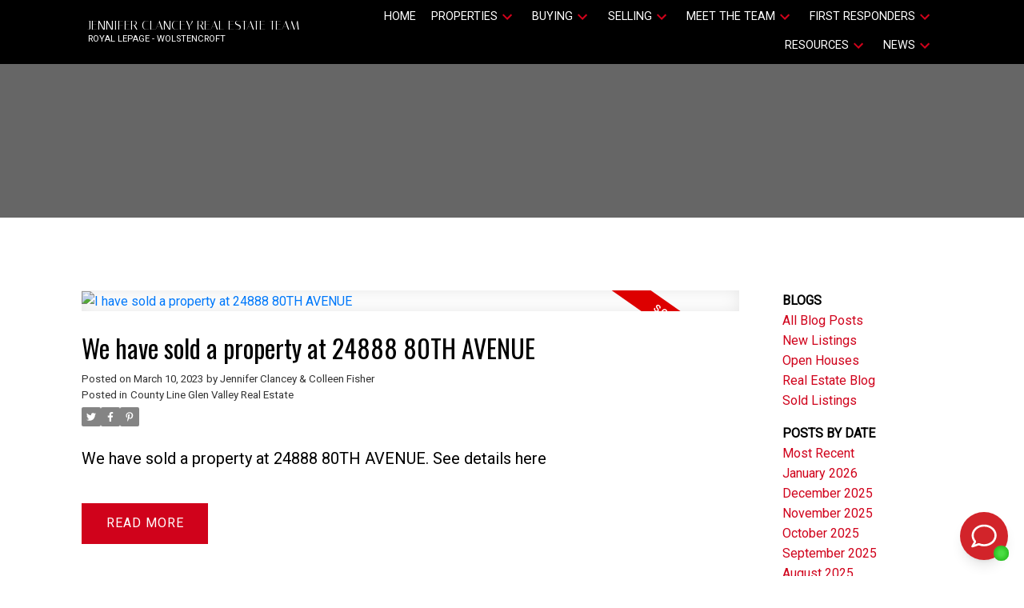

--- FILE ---
content_type: text/html;charset=utf-8
request_url: https://jenniferclanceyrealestateteam.com/blog.html/categories/county%20line%20glen%20valley%20real%20estate
body_size: 20503
content:
<!DOCTYPE html><html lang="en" prefix="og: http://ogp.me/ns#"><head><base href="https://jenniferclanceyrealestateteam.com/blog.html">
<link rel="canonical" href="https://jenniferclanceyrealestateteam.com/blog.html/categories/county%20line%20glen%20valley%20real%20estate"><title>Jennifer Clancey Real Estate Team : Royal LePage - Wolstencroft : Blog posts labelled: county line glen valley real estate</title>
<meta name="description" content="Latest News Postings. Check Frequently.">
<meta name="medium" content="blog">
<meta name="author" content="Jennifer Clancey Real Estate Team">
<meta http-equiv="Content-Type" content="text/html;charset=utf-8">
<script>window.customOnLoads=[]</script>
<script>mrp_listings_ref=62560;</script><link rel="preload" as="style" href="/__ext.css?c=8&amp;r=css+normalize.css,css+reboot.css,css+block-system.css,css+blocks.css,+css+blocks+hmenu.css,+css+blocks+vmenu.css,+css+blocks+omnibox-v2.css,+css+blocks+nouislider.14.6.2.min.css,+css+blocks+blog200c.css,css+weblets+blog.css$a,css+weblets+responsive+blog-resp.css$a,css+weblets+blog.css,+css+blocks+brand-footer.css,"><link rel="stylesheet" type="text/css" href="/__ext.css?c=8&amp;r=css+normalize.css,css+reboot.css,css+block-system.css,css+blocks.css,+css+blocks+hmenu.css,+css+blocks+vmenu.css,+css+blocks+omnibox-v2.css,+css+blocks+nouislider.14.6.2.min.css,+css+blocks+blog200c.css,css+weblets+blog.css$a,css+weblets+responsive+blog-resp.css$a,css+weblets+blog.css,+css+blocks+brand-footer.css,"><link rel="preload" as="script" href="/__ext.js?c=8&amp;r=js+blocks.js,js+responsive-containers-mod.js,+js+blocks+sticky-menu.js,+js+blocks+hmenu.js,+js+blocks+vmenu.js,+js+blocks+omnibox-v2_1.js,+js+blocks+nouislider.14.6.2.min.js,js+weblets+blog.js,js+weblets+responsive+blog-resp.js,js+blocks+forms.js,+js+blocks+brand-footer.js,"><link rel="icon" href="_media/quick-uploads/Key-transparent-1678474369660.png" type="image/png"><link rel="shortcut icon" href="_media/quick-uploads/Key-transparent-1678474369660.png" type="image/png"><script>var baseURL = "https://jenniferclanceyrealestateteam.com/blog.html";
window._basePage = "blog.html";</script>
<script>var currentThemeCs = 0;</script>

        <meta http-equiv="Content-Type" content="text/html; charset=utf-8"/>
        <meta name="viewport" content="width=device-width, initial-scale=1.0" >
        <link href="https://fonts.googleapis.com/css2?family=Italiana&display=swap" rel="stylesheet"> 
        <link rel="stylesheet" type="text/css" href="_media/css/stylesheet-themeb003v2.css">
<link rel="alternate" type="application/rss+xml" title="RSS 2.0" href="blog.feed">
<!-- start: block theme settings -->

<meta name='x-theme-settings' content='start'>

    <link rel="stylesheet" href="https://fonts.googleapis.com/css2?family=Roboto&family=Oswald&display=swap">

    <style>
    :root {
        --body-font-family: "Roboto" ,sans-serif;
    }
    body {
        font-family: var(--body-font-family);
    }
    :root {
        --title-font-family: "Oswald" ,serif;
    }
    h1,h2,h3,h4,h5,h6,.title {
        font-family: var(--title-font-family);
    }
    </style>

<style>
:root {
        --g-accent-color: rgba(208,2,27,1);
        --g-inverted-text-color: rgba(255,255,255,1);
        --g-accent-text-color: rgba(255,255,255,1);
        --max-content-width: 78.125rem;
        --min-content-margin: 8vw;
    
    --button-radius: 0; 
    --title-weight: bold; 
    --title-case: uppercase; 
    --title-style: normal; 
    
    --sub-title-weight: normal; 
    --sub-title-case: none; 
    --sub-title-style: italic; 
    --sub-title-spacing: normal; 
}


    /* minMargin: 8 */
    /* multiplier: 1.16 */

    @media (max-width: 90.62rem) {
        :root {
                --max-content-width: calc(100vw - var(--min-content-margin) * 2);
        }
    }

</style>

<meta name='x-theme-settings' content='end'>

<!-- end block theme settings -->
<link rel="preload" as="script" href="/wps/js/jquery-1.12.4.min.js"><link rel="stylesheet" type="text/css" href="styles.css?f=blog.html&amp;_cc=1769401247985&amp;theme=themeb003-v2">
<META property="og:type" content="article">
<META property="og:site_name" content="Jennifer Clancey Real Estate Team">
<META property="og:title" content="Jennifer Clancey Real Estate Team : Royal LePage - Wolstencroft : Blog News">
<META property="og:description" content="Latest News Postings. Check Frequently.">
<META property="og:url" content="https://jenniferclanceyrealestateteam.com/blog.html">
<!-- auto-generated ld+json info -->
<script type="application/ld+json">
{
"@context": "http://www.schema.org"
,"@type": "RealEstateAgent"
,"name": "Jennifer Clancey Real Estate Team"
,"url" : "https://jenniferclanceyrealestateteam.com/"
,"logo": "https://jenniferclanceyrealestateteam.com/_media/site-logo-1690314198501.png"
,"address": {
"@type": "PostalAddress",
"streetAddress": "135 - 19664 64 Avenue ",
"addressLocality": "Langley",
"addressRegion": "BC",
"postalCode": "V9X 1A1",
"addressCountry": "CA"
}
,"priceRange": "$$$"
,"telephone": "604-329-8787"
,"contactPoint": [
       
       {
        "@type": "ContactPoint"
        ,"telephone" : "604-329-8787"
        ,"contactType": "Jennifer"
       }
       ,
       {
        "@type": "ContactPoint"
        ,"telephone" : "604-825-7921"
        ,"contactType": "Colleen"
       }
       ,
       {
        "@type": "ContactPoint"
        ,"telephone" : "604-530-0231"
        ,"contactType": "Office"
       }
]
,"sameAs": [
 "https://www.facebook.com/JenniferClanceyRealEstate/"
, "https://www.instagram.com/jennifer_clancey"
]
}
</script><!-- auto-generated ld+json breadcrumbs -->
<script type="application/ld+json">
{
    "@context": "https://schema.org",
    "@type": "BreadcrumbList",
    "itemListElement": [
    {
        "@type": "ListItem",
        "position": 1,
        "name": "Blog News"
    }
]}
</script>
</head><body class="themeb003-v2 blog team-site blocks-site" id="pagewrap__p"><div id="template-layout" class="html-layout" rel="mrp-layout">

    <div id="mrp-header"><div id="bid_1078438" rel="mrp-layout" data-version="1.0" class="block-layout layout shallow-block-header custom-header header-003-master-v2">
<style>
.header-003-master-v2 .inner-container {
    max-width: none;
}

.header-003-master-v2 .content-container {
    display: flex;
    flex-direction: column;
    align-items: center;
    justify-content: center;
    margin: auto;
    height: 12rem;
    position: relative;
}

.header-003-master-v2 .small-title-container {
    margin-left:0.5rem;
    text-transform: uppercase;
}

.header-003-master-v2 .small-title-container.no-circle {
    margin-left:0;
}

.header-003-master-v2 .small-title {
    font-size:1rem;
    line-height: 1rem;
}

.header-003-master-v2 .small-subtitle {
    font-size:0.7rem;
    text-transform: uppercase;
}

/* Styled Logo */

.header-003-master-v2 .clip-container {
  position:relative;
  height:146px;
  width:146px;
}

.header-003-master-v2 .clip-circle {
clip-path: polygon(0% 0%,0% 75%,100% 25%,100% 30%,0% 80%,0% 100%,100% 100%,100% 0%);
  border:3px solid #fff;
  height:100%;
  width:100%;
  border-radius:82px;
}

.header-003-master-v2 .clip-divider-line {
  position:absolute;
  top:50%;
  left:12%;
  transform: rotate(-26.5deg);
  background-color:#fff;
  height:2px;
  width:80%;
}

.header-003-master-v2 .clip-top {
  position:absolute;
  top:-18px;
  left:-11px;
  clip-path: polygon(100% 0%,100% 36%,0% 85%,0% 0%);
  width:100%;
  height:100%;
  font-size:90px;
  text-align:center;
   color:#fff;
}

.header-003-master-v2 .clip-bottom {
  position:absolute;
  bottom:-18px;
  right:-14px;
  clip-path: polygon(100% 15%,100% 100%,0% 100%,0% 69%);
  width:100%;
  height:100%;
  font-size:90px;
  text-align:center;
   color:#fff;
}

/* Top Menu CSS */

.header-003-master-v2 .sticky-menu {
  position: relative;
  height: var(--menu-height);
  transition: height ease 1s;
}

.header-003-master-v2 .sticky {
    background-color: #fff;
    transition: box-shadow 0.3s linear, height ease 1s;
    position: absolute;
    width: 100vw;
    height: var(--menu-height);
}

.header-003-master-v2 .floating.sticky {
    position: fixed;
    top:0;
    z-index: 500;
    opacity: 1;
    height: var(--menu-height-fixed);
    transition: height ease 1s;
}

html.editing .header-003-master-v2 .floating {
    position: absolute;
}

.header-003-master-v2 .outter-top-bar {
    background-color:var(--nav-background, #000);
}

.header-003-master-v2 .floating .name-container,
.header-003-master-v2 .sticky-menu.sticky-on {
    height: var(--menu-height-fixed);
    transition: height ease 1s;
}

.header-003-master-v2 .top-bar {
    width: var(--max-content-width);
    display: grid;
    grid-template-columns: auto auto;
    position: relative;
    margin:auto;
    height: 100%;
}

.header-003-master-v2 .name-container {
    height: var(--menu-height);
    color: #fff;
    display: flex;
 //   flex-direction: column;
    align-items: center;
    justify-content: center;
    padding: var(--spacing-2) 0 var(--spacing-2) 0;
    transition: height ease 1s;
}

.header-003-master-v2 .name-container .clip-container {
    transform: scale(0.4);
    position: absolute;
    transform-origin: left center;
}

.header-003-master-v2 .name-container svg {
    width: 1.5rem;
    fill: var(--g-accent-color);
    margin-right:0.5rem;
}

.header-003-master-v2 .name-container .custom-logo {
    transition: height ease 0.75s;
    width:auto;
    height: var(--nav-custom-logo-size);
}

.header-003-master-v2 .name-container.has-subtitle .custom-logo {
    height: calc(var(--nav-custom-logo-size) - 10px);
}

.header-003-master-v2 .name-container .custom-logo + .small-subtitle {
    margin-top: var(--spacing-1);
}

.header-003-master-v2 .menu-container {
    align-self: center;
    justify-self: end;
}

.header-003-master-v2 .hmenu {
    text-transform: uppercase;
}

.hmenu > .mrp-menu-level-0 > li {
    align-items: flex-start;
}

.header-003-master-v2 .hmenu > .mrp-menu-level-0 > li > span,
.header-003-master-v2 .hmenu > .mrp-menu-level-0 > li > a {
    color: var(--nav-text, #fff);
    border-bottom:3px solid transparent;
}

.header-003-master-v2 nav .mrp-menu-level-0 > li > a:hover,
.header-003-master-v2 nav .mrp-menu-level-0 > li > span:hover {
    border-bottom:3px solid;
    border-color: var(--g-accent-color);
}

.header-003-master-v2 .hmenu > .mrp-menu-level-0 ul {
    min-width: 13rem;
}

.header-003-master-v2 .hmenu > .mrp-menu-level-0 {
    justify-content: flex-end;
}

.hmenu > .mrp-menu-level-0 > li.has-submenu::after {
    color: var(--nav-text, var(--g-accent-color, #fff));
}

.header-003-master-v2 .vmenu-opener {
    fill:white;
}

@media (min-width:66rem) {
    .header-003-master-v2 .vmenu-opener {
        display:none;
    }
}

@media (max-width:66rem) {
    .header-003-master-v2 .hmenu {
        display:none;
    }
}

/* Banner Text Area */


.header-003-master-v2 .banner-content {
    position: relative;
    display: flex;
    flex-direction: column;
    align-items: center;
    justify-content: center;
    height: 100%;
    width: 100%;
    padding: var(--spacing-12);
}

.header-003-master-v2 .banner-content .custom-logo {
    max-width: 40rem;
    width: 100%;
}

.header-003-master-v2 .title {
    font-size:4rem;
    text-align: center;
    color: #fff;
    letter-spacing: 0.3;
}

.header-003-master-v2 .subtitle {
    text-align: center;
    color: #fff;
    font-family: sans-serif;
    font-style: normal;
    text-transform: uppercase;
}

@media (max-width:48rem) {
    .header-003-master-v2 .title {
        font-size:2.3rem;
    }

    .header-003-master-v2 .subtitle {
        font-size: 0.9em;
    }
}

@media (max-width:36rem) {
    .header-003-master-v2 .title {
        font-size:1.5rem;
    }
}

/* Search Bar */

.mrp-idx-inpage .header-003-master-v2 .content-container,
.recip.mrp-listing-results .header-003-master-v2 .content-container {
    display: none;
}

.omnibox-form .toggle-switch-c-wrapper {
    --color-unchecked: #fff;
    --color-checked: #dc3545;
}

.header-003-master-v2.inverted .search-bar {
    color:#333;
}


.header-003-master-v2 .search-bar {
    width: 100%;
    max-width: 50em;
    padding-top:2.5rem;
}


@media (max-width:48rem) {
    .header-003-master-v2 .search-bar {
        max-width: 30rem;
    }
}

.header-003-master-v2 .toggle-switch-c-wrapper {
    color:#fff;
}

.header-003-master-v2 .omni-container {
    display: flex;
    flex-direction: row;
    align-items: stretch;
    justify-content: flex-start;
    position: relative;
}

.header-003-master-v2 .omni-container .price,
.header-003-master-v2 .omni-container .filters,
.header-003-master-v2 .omni-container .search {
    cursor: pointer;
    z-index: 1;
    display: flex;
    align-items: center;
}

.header-003-master-v2 .omni-container .search {
    padding:0;
    fill:  var(--custom-icon-color, var(--g-accent-text-color));
    background-color: var(--custom-color, var(--g-accent-color));
    border: 2px solid transparent;
    border-radius: 2rem;
    width: 4rem;
    height:4rem;
    display: flex;
    align-items: center;
    justify-content: center;
    margin: 2px;
}

.header-003-master-v2 .omni-container .search:hover {
    filter: brightness(120%);
}

.header-003-master-v2 .omni-container .search svg {
    width:2.5rem;
}

.header-003-master-v2 .input-container {
    flex-grow: 1;
    display: inline-flex;
    border-radius: 34px;
    background-color: rgba(0,0,0,0.5);
    border:1px solid #fff;
}

.header-003-master-v2 .input-container .input-holder {
    flex-grow: 1;
    display: flex;
}

.header-003-master-v2 .input-container input[type=text] {
    flex-grow: 1;
    border: 0;
    outline: 0;
    z-index: 1;
    background: transparent;
    border-radius: 28px 0 0px 28px;
    padding-left: 2.1rem;
    color: #fff;
}

.header-003-master-v2 ::placeholder { /* Chrome, Firefox, Opera, Safari 10.1+ */
  color: #fff;
  opacity: 1; /* Firefox */
}

.header-003-master-v2 :-ms-input-placeholder { /* Internet Explorer 10-11 */
  color:#fff;
}

.header-003-master-v2 ::-ms-input-placeholder { /* Microsoft Edge */
  color:#fff;
}

.header-003-master-v2 .omnibox-form .price,
.header-003-master-v2 .omnibox-form .filters {
    background-color: transparent;
    border-left: 1px solid #ccc;
    margin: 1rem 0rem 1rem 0rem;
    padding: 0rem 3.5rem 0rem 2rem;
    background-repeat: no-repeat;
    background-position: center right 0.8rem;
    background-size: 1.5rem;
    filter: brightness(100);
}

.header-003-master-v2 .omnibox-form .price {
    --OMNI-CONTROLS: PRICE;
    background-image: url("data:image/svg+xml,%3csvg xmlns='http://www.w3.org/2000/svg' width='24' height='24' viewBox='0 0 24 24' fill='rgba(88%2c88%2c88%2c1)' color='rgba(88%2c88%2c88%2c1)'%3e%3cpath d='M11.8 10.9c-2.27-.59-3-1.2-3-2.15c0-1.09 1.01-1.85 2.7-1.85c1.78 0 2.44.85 2.5 2.1h2.21c-.07-1.72-1.12-3.3-3.21-3.81V3h-3v2.16c-1.94.42-3.5 1.68-3.5 3.61c0 2.31 1.91 3.46 4.7 4.13c2.5.6 3 1.48 3 2.41c0 .69-.49 1.79-2.7 1.79c-2.06 0-2.87-.92-2.98-2.1h-2.2c.12 2.19 1.76 3.42 3.68 3.83V21h3v-2.15c1.95-.37 3.5-1.5 3.5-3.55c0-2.84-2.43-3.81-4.7-4.4z'%3e%3c/path%3e%3c/svg%3e");
}

.header-003-master-v2 .omnibox-form .filters {
    --OMNI-CONTROLS: all;
    background-image: url("data:image/svg+xml,%3csvg xmlns='http://www.w3.org/2000/svg' width='24' height='24' viewBox='0 0 24 24' fill='rgba(88%2c88%2c88%2c1)' color='rgba(88%2c88%2c88%2c1)'%3e%3cpath d='M10 18h4v-2h-4v2zM3 6v2h18V6H3zm3 7h12v-2H6v2z'%3e%3c/path%3e%3c/svg%3e");
}

.header-003-master-v2 .omnibox-form .toggle-switch-c-wrapper {
    position: absolute;
    top: -26px;
    right: 0;
}

.header-003-master-v2 .omnibox-form .typeahead {
    transform: translate(24px, 68px) !important;
    inset: auto !important;
    min-width: auto !important;
    max-width: 50em !important;
    width: calc(100% - 3.2rem);
    bottom: auto !important;
}

.header-003-master-v2 .noUi-horizontal {
    height: 10px;
}

.header-003-master-v2 .noUi-handle::after,
.header-003-master-v2 .noUi-handle::before {
    background: none;
}

.header-003-master-v2 .noUi-horizontal .noUi-handle {
    width: 34px;
    height: 34px;
    top:-12px;
}

.header-003-master-v2 .noUi-handle {
    border: 2px solid var(--custom-color, var(--g-accent-color));
    border-radius: 17px;
    box-shadow: none;
}

.header-003-master-v2 .noUi-connect {
    background: var(--custom-color, var(--g-accent-color));
}

.header-003-master-v2 .omnibox-form .control-panel .control .title {
    font-size:0.9rem;
    color: currentColor;
    text-align: inherit;
    font-family: inherit;
}

.header-003-master-v2 .omnibox-form .control-panel .control .content-inner {
    border-top:1px solid #eee;
}

.header-003-master-v2 .omnibox-form .control-panel .control .heading img {
    width: 2rem;
    height: 2rem;
}

.header-003-master-v2 .omnibox-form .control-panel .control .subhead {
    font-size: 0.9rem;
}

@media only screen and (max-width: 49.999rem) {
    .header-003-master-v2 .omnibox-form .price {
        display: none;
    }
}

@media only screen and (min-width: 50rem) {
    
    .header-003-master-v2 .omnibox-form .filters {
        --OMNI-CONTROLS: -PRICE;
    }
}

@media only screen and (max-width: 36rem) {
    .header-003-master-v2 .omnibox-form .filters {
        border-left:none;
        padding:0rem 1rem 0rem 2rem;
    }

    .header-003-master-v2 .omnibox-form .filters span {
        display:none;
    }
}






.custom-header.header-003-master-v2 .name-container .clip-container {
    display: none;
}
.custom-header.header-003-master-v2 .custom-logo-icon {
    max-width: 4rem;
}</style>
<div class="inner-container" style="
    --menu-height: 5rem;
    --menu-height-fixed: 5rem;
    --nav-custom-logo-size: 100%;
    
    
    ">
    <div class="outer-menu sticky-menu">
        <div class="outter-top-bar sticky">
            <div class="top-bar">
                <a href="index.html" target="" class="name-container has-subtitle">
                    <div class="clip-container">
                        <div class="clip-divider-line"></div>
                        <div class="clip-circle"></div>
                        <div class="clip-top">
                            J
                        </div>
                        <div class="clip-bottom">
                            C
                        </div>
                    </div>
    <img src="https://iss-cdn.myrealpage.com/c-lCn9U9TSZZ7uNtfTTA01ew0yIQhlF__67OHkfj9qQ/rs:auto:0:0:0/g:sm/bG9jYWw6Ly8vZGF0YS9hcHAvd3BzL3QvaC9lL2ovdGhlamVubmlmZXJjbGFuY2V5cmVhbGVzdGF0ZXRlYW0ubXlyZWFscGFnZXdlYnNpdGUuY29tL19tZWRpYS9JbWFnZXMvMTAwMzcxX0pDX0xvZ29fRmluV2hpdGUtMi5wbmc_dD0xNjgxNDE1Nzg3NzYx?t=1681415787761"
        alt=""
class="custom-logo-icon"        loading="lazy"
    >
                    <div class="small-title-container ">
                        <div class="small-title">Jennifer Clancey Real Estate Team</div>
                        <div class="small-subtitle">Royal LePage - Wolstencroft</div>
                    </div>
                </a>
                <div class="menu-container">

    <nav class="hmenu" role="navigation" aria-label="Primary Menu">


    <!-- end first: 9 -->

    <!-- end index: 8 - 0 -->

    <ul class="mrp-menu-level-0" role="menubar">
            <li role="none" class="mrp-menu-item-0-0 ">
                <a href="/" role="menuitem" tabindex="0"
                    
                    target="_new"
                >
                Home
                </a>
            </li>
            <li role="none" class="mrp-menu-item-0-1 has-submenu">
                <a href="mylistings.html" role="menuitem" tabindex="0"
                    
                    
                >
                Properties
                </a>
                <ul  class="mrp-menu-level-1" role="menu">
                    <li role="none" class="mrp-menu-item-1-0 ">
<a href="mylistings.html" role="menuitem" tabindex="0"
>
Featured
</a>
</li>
<li role="none" class="mrp-menu-item-1-1 ">
<a href="map-search.html" role="menuitem" tabindex="0"
>
Map Search
</a>
</li>
<li role="none" class="mrp-menu-item-1-2 ">
<a href="recip.html" role="menuitem" tabindex="0"
>
Search Listings
</a>
</li>
<li role="none" class="mrp-menu-item-1-3 ">
<a href="officelistings.html" role="menuitem" tabindex="0"
>
Office Listings
</a>
</li>
                </ul>
            </li>
            <li role="none" class="mrp-menu-item-0-2 has-submenu">
                <a href="buying.html" role="menuitem" tabindex="0"
                    
                    
                >
                Buying
                </a>
                <ul  class="mrp-menu-level-1" role="menu">
                    <li role="none" class="mrp-menu-item-1-0 ">
<a href="buying.html" role="menuitem" tabindex="0"
>
Buying Resources
</a>
</li>
<li role="none" class="mrp-menu-item-1-1 ">
<a href="mortgage-calculator.html" role="menuitem" tabindex="0"
>
Mortgage Calculator
</a>
</li>
                </ul>
            </li>
            <li role="none" class="mrp-menu-item-0-3 has-submenu">
                <a href="selling.html" role="menuitem" tabindex="0"
                    
                    
                >
                Selling
                </a>
                <ul  class="mrp-menu-level-1" role="menu">
                    <li role="none" class="mrp-menu-item-1-0 ">
<a href="selling.html" role="menuitem" tabindex="0"
>
Selling Resources
</a>
</li>
<li role="none" class="mrp-menu-item-1-1 ">
<a href="home-evaluation.html" role="menuitem" tabindex="0"
>
Home Evaluation
</a>
</li>
                </ul>
            </li>
            <li role="none" class="mrp-menu-item-0-4 has-submenu">
                <a href="about.html" role="menuitem" tabindex="0"
                    
                    
                >
                Meet The Team
                </a>
                <ul  class="mrp-menu-level-1" role="menu">
                    <li role="none" class="mrp-menu-item-1-0 ">
<a href="about.html" role="menuitem" tabindex="0"
>
About Us
</a>
</li>
<li role="none" class="mrp-menu-item-1-1 ">
<a href="testimonials.html" role="menuitem" tabindex="0"
>
Testimonials
</a>
</li>
<li role="none" class="mrp-menu-item-1-2 ">
<a href="contact.html" role="menuitem" tabindex="0"
>
Contact
</a>
</li>
                </ul>
            </li>
            <li role="none" class="mrp-menu-item-0-5 has-submenu">
                <a href="first-responders-info.html" role="menuitem" tabindex="0"
                    
                    target="_new"
                >
                First Responders 
                </a>
                <ul  class="mrp-menu-level-1" role="menu">
                    <li role="none" class="mrp-menu-item-1-0 ">
<a href="first-responders-info.html" role="menuitem" tabindex="0"
>
First Responders Information
</a>
</li>
<li role="none" class="mrp-menu-item-1-1 ">
<a href="first-responders-testimonials.html" role="menuitem" tabindex="0"
target="_new"
>
First Responders Testimonials
</a>
</li>
                </ul>
            </li>
            <li role="none" class="mrp-menu-item-0-6 has-submenu">
                <a href="/" role="menuitem" tabindex="0"
                    
                    
                >
                Resources
                </a>
                <ul  class="mrp-menu-level-1" role="menu">
                    <li role="none" class="mrp-menu-item-1-0 ">
<a href="inspectors-and-mortgage-brokers.html" role="menuitem" tabindex="0"
target="_new"
>
Inspectors and Mortgage Brokers
</a>
</li>
<li role="none" class="mrp-menu-item-1-1 ">
<a href="resources.html" role="menuitem" tabindex="0"
target="_new"
>
Lawyers and Notaries
</a>
</li>
<li role="none" class="mrp-menu-item-1-2 ">
<a href="trades.html" role="menuitem" tabindex="0"
target="_new"
>
Trades We Trust
</a>
</li>
<li role="none" class="mrp-menu-item-1-3 ">
<a href="mortgage-calculator.html" role="menuitem" tabindex="0"
>
Mortgage Calculators
</a>
</li>
                </ul>
            </li>
            <li role="none" class="mrp-menu-item-0-7 has-submenu">
                <a href="news.html" role="menuitem" tabindex="0"
                    
                    target="_blank"
                >
                News
                </a>
                <ul  class="mrp-menu-level-1" role="menu">
                    <li role="none" class="mrp-menu-item-1-0 ">
<a href="news.html" role="menuitem" tabindex="0"
target="_blank"
>
LEGALLY SPEAKING
</a>
</li>
<li role="none" class="mrp-menu-item-1-1 ">
<a href="blog.html" role="menuitem" tabindex="0"
>
Blog
</a>
</li>
                </ul>
            </li>
    </ul>
    </nav>
    
    
                        <a href="javascript:;" class="vmenu-opener" data-index="0"><svg xmlns='http://www.w3.org/2000/svg' width='24' height='24' viewBox='0 0 24 24'><path d='M3 18h18v-2H3v2zm0-5h18v-2H3v2zm0-7v2h18V6H3z'/></svg></a>
                </div>
            </div>
        </div>
    </div>
    <div class="content-container">








    <div class="with-smart-bg-outer with-bg-image with-color-effect  " style=' --bg-1200: url("https://iss-cdn.myrealpage.com/UcrpV_qa-9axczm5ZaJg4b1daTto584s4KXQ5AdQR_A/rs:auto:1200:0:0/g:sm/bG9jYWw6Ly8vZGF0YS9hcHAvd3BzL19jb21tb24vYmxvY2tzL2hlYWRlci0wMDMvbGl2aW5nLXJvb20tZmlyZXBsYWNlLmpwZz90PTE2MTcwNTQwOTAzOTM?t=1617054090393"); --bg-800: url("https://iss-cdn.myrealpage.com/2gi6Kw0VnJLH6Kn4ol-ZykIASssLr0EsrpRHEWUW_Eo/rs:auto:800:0:0/g:sm/bG9jYWw6Ly8vZGF0YS9hcHAvd3BzL19jb21tb24vYmxvY2tzL2hlYWRlci0wMDMvbGl2aW5nLXJvb20tZmlyZXBsYWNlLmpwZz90PTE2MTcwNTQwOTAzOTM?t=1617054090393"); --bg-400: url("https://iss-cdn.myrealpage.com/kJujoZf4pM8Mc7dXFvKkmSmVWGbUbE3SkrLekjiaBjw/rs:auto:400:0:0/g:sm/bG9jYWw6Ly8vZGF0YS9hcHAvd3BzL19jb21tb24vYmxvY2tzL2hlYWRlci0wMDMvbGl2aW5nLXJvb20tZmlyZXBsYWNlLmpwZz90PTE2MTcwNTQwOTAzOTM?t=1617054090393");--bg-image: url("https://iss-cdn.myrealpage.com/aotYdgTxG8DUPylmp6Sb36UNoF2gwunD1EQtIbG_M0U/rs:auto:1600:0:0/g:sm/bG9jYWw6Ly8vZGF0YS9hcHAvd3BzL19jb21tb24vYmxvY2tzL2hlYWRlci0wMDMvbGl2aW5nLXJvb20tZmlyZXBsYWNlLmpwZz90PTE2MTcwNTQwOTAzOTM?t=1617054090393");--bg-color-effect: linear-gradient(to bottom, rgba(0,0,0,0.6), rgba(0,0,0,0.6));--bg-filter: none;'>
        <div class="with-smart-bg " style="">
        </div>
    </div>
        <div class="banner-content fx slide-in-up">
            <div class="search-bar" style="
            
            
            ">
                <div class="container omnibox-form" data-account="62560"
                    data-context="recip">
                    <form action="recip.html">
                        <div class="omni-container">
                            <div class="input-container">
                                <input name="listingType" type="hidden" value="AUTO">
                                <div class="input-holder">
                                    <input autocomplete="off" type="text" data-rel="omni" data-with-ticker="true" placeholder="Enter a location or MLS® number">
                                </div>
                                <div class="price" data-omni-trigger="true"><span>Price</span></div>
                                <div class="filters" data-omni-trigger="true"><span>Filters</span></div>
                                <button type="submit" class="search">
                                    <svg alt="" class="search-icon" xmlns="http://www.w3.org/2000/svg" viewBox="0 0 24 24"><path d="M15.5 14h-.79l-.28-.27A6.471 6.471 0 0 0 16 9.5A6.5 6.5 0 1 0 9.5 16c1.61 0 3.09-.59 4.23-1.57l.27.28v.79l5 4.99L20.49 19l-4.99-5zm-6 0C7.01 14 5 11.99 5 9.5S7.01 5 9.5 5S14 7.01 14 9.5S11.99 14 9.5 14z"></path></svg>
                                </button>
                            </div>
                        </div>
                        <div class="selections-container" data-rel="selections">
                        </div>
                    </form>
                    </div>
            </div>
        </div>
    </div>  
</div>

    <nav class="vmenu initial"
        role="navigation" aria-label="Primary Menu"
        tabindex="0"
        data-slide="true"
        data-position="right"
        data-dark="true"
    >
        


    <!-- end first: 3,000 -->

    <!-- end index: 8 - 0 -->

    <ul class="mrp-menu-level-0" role="menubar">
            <li role="none" class="mrp-menu-item-0-0 ">
                <a href="/" role="menuitem" tabindex="0"
                    
                    target="_new"
                >
                Home
                </a>
            </li>
            <li role="none" class="mrp-menu-item-0-1 has-submenu">
                <a href="mylistings.html" role="menuitem" tabindex="0"
                    
                    
                >
                Properties
                </a>
                <ul  class="mrp-menu-level-1" role="menu">
                    <li role="none" class="mrp-menu-item-1-0 ">
<a href="mylistings.html" role="menuitem" tabindex="0"
>
Featured
</a>
</li>
<li role="none" class="mrp-menu-item-1-1 ">
<a href="map-search.html" role="menuitem" tabindex="0"
>
Map Search
</a>
</li>
<li role="none" class="mrp-menu-item-1-2 ">
<a href="recip.html" role="menuitem" tabindex="0"
>
Search Listings
</a>
</li>
<li role="none" class="mrp-menu-item-1-3 ">
<a href="officelistings.html" role="menuitem" tabindex="0"
>
Office Listings
</a>
</li>
                </ul>
            </li>
            <li role="none" class="mrp-menu-item-0-2 has-submenu">
                <a href="buying.html" role="menuitem" tabindex="0"
                    
                    
                >
                Buying
                </a>
                <ul  class="mrp-menu-level-1" role="menu">
                    <li role="none" class="mrp-menu-item-1-0 ">
<a href="buying.html" role="menuitem" tabindex="0"
>
Buying Resources
</a>
</li>
<li role="none" class="mrp-menu-item-1-1 ">
<a href="mortgage-calculator.html" role="menuitem" tabindex="0"
>
Mortgage Calculator
</a>
</li>
                </ul>
            </li>
            <li role="none" class="mrp-menu-item-0-3 has-submenu">
                <a href="selling.html" role="menuitem" tabindex="0"
                    
                    
                >
                Selling
                </a>
                <ul  class="mrp-menu-level-1" role="menu">
                    <li role="none" class="mrp-menu-item-1-0 ">
<a href="selling.html" role="menuitem" tabindex="0"
>
Selling Resources
</a>
</li>
<li role="none" class="mrp-menu-item-1-1 ">
<a href="home-evaluation.html" role="menuitem" tabindex="0"
>
Home Evaluation
</a>
</li>
                </ul>
            </li>
            <li role="none" class="mrp-menu-item-0-4 has-submenu">
                <a href="about.html" role="menuitem" tabindex="0"
                    
                    
                >
                Meet The Team
                </a>
                <ul  class="mrp-menu-level-1" role="menu">
                    <li role="none" class="mrp-menu-item-1-0 ">
<a href="about.html" role="menuitem" tabindex="0"
>
About Us
</a>
</li>
<li role="none" class="mrp-menu-item-1-1 ">
<a href="testimonials.html" role="menuitem" tabindex="0"
>
Testimonials
</a>
</li>
<li role="none" class="mrp-menu-item-1-2 ">
<a href="contact.html" role="menuitem" tabindex="0"
>
Contact
</a>
</li>
                </ul>
            </li>
            <li role="none" class="mrp-menu-item-0-5 has-submenu">
                <a href="first-responders-info.html" role="menuitem" tabindex="0"
                    
                    target="_new"
                >
                First Responders 
                </a>
                <ul  class="mrp-menu-level-1" role="menu">
                    <li role="none" class="mrp-menu-item-1-0 ">
<a href="first-responders-info.html" role="menuitem" tabindex="0"
>
First Responders Information
</a>
</li>
<li role="none" class="mrp-menu-item-1-1 ">
<a href="first-responders-testimonials.html" role="menuitem" tabindex="0"
target="_new"
>
First Responders Testimonials
</a>
</li>
                </ul>
            </li>
            <li role="none" class="mrp-menu-item-0-6 has-submenu">
                <a href="/" role="menuitem" tabindex="0"
                    
                    
                >
                Resources
                </a>
                <ul  class="mrp-menu-level-1" role="menu">
                    <li role="none" class="mrp-menu-item-1-0 ">
<a href="inspectors-and-mortgage-brokers.html" role="menuitem" tabindex="0"
target="_new"
>
Inspectors and Mortgage Brokers
</a>
</li>
<li role="none" class="mrp-menu-item-1-1 ">
<a href="resources.html" role="menuitem" tabindex="0"
target="_new"
>
Lawyers and Notaries
</a>
</li>
<li role="none" class="mrp-menu-item-1-2 ">
<a href="trades.html" role="menuitem" tabindex="0"
target="_new"
>
Trades We Trust
</a>
</li>
<li role="none" class="mrp-menu-item-1-3 ">
<a href="mortgage-calculator.html" role="menuitem" tabindex="0"
>
Mortgage Calculators
</a>
</li>
                </ul>
            </li>
            <li role="none" class="mrp-menu-item-0-7 has-submenu">
                <a href="news.html" role="menuitem" tabindex="0"
                    
                    target="_blank"
                >
                News
                </a>
                <ul  class="mrp-menu-level-1" role="menu">
                    <li role="none" class="mrp-menu-item-1-0 ">
<a href="news.html" role="menuitem" tabindex="0"
target="_blank"
>
LEGALLY SPEAKING
</a>
</li>
<li role="none" class="mrp-menu-item-1-1 ">
<a href="blog.html" role="menuitem" tabindex="0"
>
Blog
</a>
</li>
                </ul>
            </li>
    </ul>
        
    </nav>
    
    

 




</div></div>
    <div id="content-well"><div id="page-layout" class="html-layout simple-layout" rel="mrp-layout"><div id="bid_8398106" rel="mrp-layout" data-version="1.0" class="block-layout layout blog-200c blog-200c-001 blog-post-style-2"><div id='bid_8398106-top-space' class='block-top-space' style='height: calc(var(--spacing-1,0) * 20);'></div>

<div class="container  blog-container blog-nav-right blog-list-style-2 hide-missing-list hide-missing-post list-title-5 post-title-5 " style="">
    <div class="posts" data-slot="blog"><div id="blog-3765370845622158546-p" class="mrp-weblet mrp-weblet-blog" data-name="blog"><div class="weblet-inner blog-entry-list-outer hide-syndication">
<div class="weblet_blog-syndication-section">
	<a href="blog.feed"><i class="fa fa-rss-square"></i><span>RSS</span></a>
</div>

<div class="blog-entry-list">

<article
	class="weblet_blog-blog-entry clearfix  has-image sold-listing "
	itemscape itemtype="//schema.org/Article" data-id="7862783"
	style='
		--img1600: url(https://iss-cdn.myrealpage.com/tEULIDlOdJwr4X1KUFkZhL5EcEDA5QAtYkqgzmDiKkA/rs:auto:0:0:0/g:sm/bG9jYWw6Ly8vZGF0YS1lZnMtaW1hZ2VzL2FwcC9hdXRvLWJsb2cvNjI1NjAvOC82LzUvOTg4NDA1NjgvMmI1NjZiZmNmZWVkZTE1YmExNDM0MzdhNGU5ODVkMWEuSlBH);
		--img1200: url(https://iss-cdn.myrealpage.com/tEULIDlOdJwr4X1KUFkZhL5EcEDA5QAtYkqgzmDiKkA/rs:auto:0:0:0/g:sm/bG9jYWw6Ly8vZGF0YS1lZnMtaW1hZ2VzL2FwcC9hdXRvLWJsb2cvNjI1NjAvOC82LzUvOTg4NDA1NjgvMmI1NjZiZmNmZWVkZTE1YmExNDM0MzdhNGU5ODVkMWEuSlBH);
		--img800: url(https://iss-cdn.myrealpage.com/tEULIDlOdJwr4X1KUFkZhL5EcEDA5QAtYkqgzmDiKkA/rs:auto:0:0:0/g:sm/bG9jYWw6Ly8vZGF0YS1lZnMtaW1hZ2VzL2FwcC9hdXRvLWJsb2cvNjI1NjAvOC82LzUvOTg4NDA1NjgvMmI1NjZiZmNmZWVkZTE1YmExNDM0MzdhNGU5ODVkMWEuSlBH);
	'
	>
	
	

	
	<h2 class="weblet_blog-entry-heading" itemprop="name"  >
		<a rel="bookmark" href="blog.html/i-have-sold-a-property-at-24888-80th-avenue-7862783" itemprop="url"  >
			<span class="weblet_blog-entry-heading-text" >I have sold a property at 24888 80TH AVENUE
</span>
		</a>
	</h2>
	
	<div class="weblet_blog-entry-info">
		<div class="weblet_blog-entry-author-section">
			<span class="weblet_blog-posted-on-literal">Posted on </span>
			<span class="weblet_blog-posted-date" timestamp="1678439098000" itemprop="datePublished" content="2023-03-10T09:04:58+0000">March 10, 2023</span>
			<span class="weblet_blog-posted-by-literal"> by </span>
			<span class="weblet_blog-entry-author-name" itemprop="author" itemscope itemtype="//schema.org/Person">Jennifer Clancey & Colleen Fisher</span>
		</div>

		<div class="weblet_blog-entry-labels-section" itemprop="articleSection">
			<span class="weblet_blog-posted-in-literal">Posted in</span>
			<a href="blog.html/categories/county%20line%20glen%20valley%20real%20estate" class="weblet_blog-category-item">County Line Glen Valley Real Estate</a
			>
		</div>

		<div class="weblet_blog-entry-share-section">
			<a href="javascript:;" onclick="mrp_shareBlogWindow(this)" data-url="https://twitter.com/intent/tweet?text=I%20have%20sold%20a%20property%20at%2024888%2080TH%20AVENUE%0D%0A&url=https://jenniferclanceyrealestateteam.com/blog.html/i-have-sold-a-property-at-24888-80th-avenue-7862783">
			<svg viewBox="0 0 512 512" width="100%"><path d="M161.014,464.013c193.208,0 298.885,-160.071 298.885,-298.885c0,-4.546 0,-9.072 -0.307,-13.578c20.558,-14.871 38.305,-33.282 52.408,-54.374c-19.171,8.495 -39.51,14.065 -60.334,16.527c21.924,-13.124 38.343,-33.782 46.182,-58.102c-20.619,12.235 -43.18,20.859 -66.703,25.498c-19.862,-21.121 -47.602,-33.112 -76.593,-33.112c-57.682,0 -105.145,47.464 -105.145,105.144c0,8.002 0.914,15.979 2.722,23.773c-84.418,-4.231 -163.18,-44.161 -216.494,-109.752c-27.724,47.726 -13.379,109.576 32.522,140.226c-16.715,-0.495 -33.071,-5.005 -47.677,-13.148l0,1.331c0.014,49.814 35.447,93.111 84.275,102.974c-15.464,4.217 -31.693,4.833 -47.431,1.802c13.727,42.685 53.311,72.108 98.14,72.95c-37.19,29.227 -83.157,45.103 -130.458,45.056c-8.358,-0.016 -16.708,-0.522 -25.006,-1.516c48.034,30.825 103.94,47.18 161.014,47.104"/></svg>
			</a>

			<a href="javascript:;" onclick="mrp_shareBlogWindow(this)" data-url="https://www.facebook.com/sharer/sharer.php?title=I%20have%20sold%20a%20property%20at%2024888%2080TH%20AVENUE%0D%0A&u=https://jenniferclanceyrealestateteam.com/blog.html/i-have-sold-a-property-at-24888-80th-avenue-7862783">
			<svg viewBox="0 0 512 512" width="100%"><path d="M374.244,285.825l14.105,-91.961l-88.233,0l0,-59.677c0,-25.159 12.325,-49.682 51.845,-49.682l40.116,0l0,-78.291c0,0 -36.407,-6.214 -71.213,-6.214c-72.67,0 -120.165,44.042 -120.165,123.775l0,70.089l-80.777,0l0,91.961l80.777,0l0,222.31c16.197,2.541 32.798,3.865 49.709,3.865c16.911,0 33.511,-1.324 49.708,-3.865l0,-222.31l74.128,0Z"/></svg>
			</a>
			<a href="javascript:;" onclick="mrp_shareBlogWindow(this)" data-url="https://www.pinterest.com/pin/create/button/?url=https://jenniferclanceyrealestateteam.com/blog.html/i-have-sold-a-property-at-24888-80th-avenue-7862783&description=I%20have%20sold%20a%20property%20at%2024888%2080TH%20AVENUE%0D%0A">
			<svg version="1.1" viewBox="0 0 512 512" width="100%">
				<path d="M260.7,11c-134,0-201.5,96-201.5,176.1c0,48.5,18.4,91.6,57.7,107.7c6.5,2.6,12.2,0.1,14.1-7  c1.3-4.9,4.4-17.4,5.8-22.6c1.9-7.1,1.2-9.5-4.1-15.7c-11.4-13.4-18.6-30.7-18.6-55.3c0-71.2,53.3-135,138.8-135  c75.7,0,117.3,46.3,117.3,108c0,81.3-36,149.9-89.4,149.9c-29.5,0-51.6-24.4-44.5-54.3c8.5-35.7,24.9-74.3,24.9-100.1  c0-23.1-12.4-42.3-38-42.3c-30.1,0-54.4,31.2-54.4,73c0,26.6,9,44.6,9,44.6S147,368.7,141.6,391.6c-10.8,45.6-1.6,101.5-0.8,107.1  c0.5,3.4,4.8,4.2,6.7,1.6c2.8-3.6,38.7-48,50.9-92.3c3.5-12.5,19.8-77.5,19.8-77.5c9.8,18.7,38.4,35.1,68.9,35.1  c90.6,0,152.1-82.6,152.1-193.2C439.2,88.9,368.4,11,260.7,11z"/>
			</svg>
			</a>
		</div>
	</div>
	

	<a href="blog.html/i-have-sold-a-property-at-24888-80th-avenue-7862783" class="weblet_blog-main-image-link" title="Read full post">
	<div class="weblet_blog-entry-image-container">
	<img src="https://iss-cdn.myrealpage.com/tEULIDlOdJwr4X1KUFkZhL5EcEDA5QAtYkqgzmDiKkA/rs:auto:0:0:0/g:sm/bG9jYWw6Ly8vZGF0YS1lZnMtaW1hZ2VzL2FwcC9hdXRvLWJsb2cvNjI1NjAvOC82LzUvOTg4NDA1NjgvMmI1NjZiZmNmZWVkZTE1YmExNDM0MzdhNGU5ODVkMWEuSlBH"
		alt="I have sold a property at 24888 80TH AVENUE
"
		data-link="blog.html/i-have-sold-a-property-at-24888-80th-avenue-7862783" itemprop="image">
	</div>
	</a>

	<div class="weblet_blog-entry-text " itemprop="articleBody">

			<div class='listing-banner listing-banner-SOLD-BANNER' style='background-color: #f80000' data-banner='SOLD' ></div><p>
I have sold a property at 24888 80TH AVENUE. <a href="mylistings.html/listing.r2720389-24888-80th-avenue.98840568">See details here</a>
</p>
<p>

</p>
	</div>
	<div class="weblet_blog-entry-full-link">
		<a href="blog.html/i-have-sold-a-property-at-24888-80th-avenue-7862783" class="weblet_blog-entry-permalink"><span>Read</span></a>
	</div>
	
	
	
	
</article>
</div>

<div class="weblet_blog-page-nav"></div>

<div class="weblet_blog-category-section">
  <span class="weblet_blog-category-heading">Categories:</span>
  &nbsp;
  <a class="weblet_blog-category-item" href="blog.html/categories/abbotsford%20east%20real%20estate">
    Abbotsford East Real Estate
  </a>
   | 
  <a class="weblet_blog-category-item" href="blog.html/categories/abbotsford%20east%2C%20abbotsford%20real%20estate">
    Abbotsford East, Abbotsford Real Estate
  </a>
   | 
  <a class="weblet_blog-category-item" href="blog.html/categories/abbotsford%20west%20real%20estate">
    Abbotsford West Real Estate
  </a>
   | 
  <a class="weblet_blog-category-item" href="blog.html/categories/abbotsford%20west%2C%20abbotsford%20real%20estate">
    Abbotsford West, Abbotsford Real Estate
  </a>
   | 
  <a class="weblet_blog-category-item" href="blog.html/categories/aberdeen%2C%20abbotsford%20real%20estate">
    Aberdeen, Abbotsford Real Estate
  </a>
   | 
  <a class="weblet_blog-category-item" href="blog.html/categories/albion%2C%20maple%20ridge%20real%20estate">
    Albion, Maple Ridge Real Estate
  </a>
   | 
  <a class="weblet_blog-category-item" href="blog.html/categories/aldergrove%20langley%20real%20estate">
    Aldergrove Langley Real Estate
  </a>
   | 
  <a class="weblet_blog-category-item" href="blog.html/categories/aldergrove%20langley%2C%20langley%20real%20estate">
    Aldergrove Langley, Langley Real Estate
  </a>
   | 
  <a class="weblet_blog-category-item" href="blog.html/categories/annieville%2C%20n.%20delta%20real%20estate">
    Annieville, N. Delta Real Estate
  </a>
   | 
  <a class="weblet_blog-category-item" href="blog.html/categories/bear%20creek%20green%20timbers%2C%20surrey%20real%20estate">
    Bear Creek Green Timbers, Surrey Real Estate
  </a>
   | 
  <a class="weblet_blog-category-item" href="blog.html/categories/bolivar%20heights%2C%20north%20surrey%20real%20estate">
    Bolivar Heights, North Surrey Real Estate
  </a>
   | 
  <a class="weblet_blog-category-item" href="blog.html/categories/brentwood%20park%2C%20burnaby%20north%20real%20estate">
    Brentwood Park, Burnaby North Real Estate
  </a>
   | 
  <a class="weblet_blog-category-item" href="blog.html/categories/bridgeview%2C%20north%20surrey%20real%20estate">
    Bridgeview, North Surrey Real Estate
  </a>
   | 
  <a class="weblet_blog-category-item" href="blog.html/categories/brighouse%2C%20richmond%20real%20estate">
    Brighouse, Richmond Real Estate
  </a>
   | 
  <a class="weblet_blog-category-item" href="blog.html/categories/brookswood%20langley%20real%20estate">
    Brookswood Langley Real Estate
  </a>
   | 
  <a class="weblet_blog-category-item" href="blog.html/categories/brookswood%20langley%2C%20langley%20real%20estate">
    Brookswood Langley, Langley Real Estate
  </a>
   | 
  <a class="weblet_blog-category-item" href="blog.html/categories/burke%20mountain%2C%20coquitlam%20real%20estate">
    Burke Mountain, Coquitlam Real Estate
  </a>
   | 
  <a class="weblet_blog-category-item" href="blog.html/categories/burnaby%20lake%20real%20estate">
    Burnaby Lake Real Estate
  </a>
   | 
  <a class="weblet_blog-category-item" href="blog.html/categories/campbell%20valley%2C%20langley%20real%20estate">
    Campbell Valley, Langley Real Estate
  </a>
   | 
  <a class="weblet_blog-category-item" href="blog.html/categories/cape%20horn%2C%20coquitlam%20real%20estate">
    Cape Horn, Coquitlam Real Estate
  </a>
   | 
  <a class="weblet_blog-category-item" href="blog.html/categories/capitol%20hill%20bn%2C%20burnaby%20north%20real%20estate">
    Capitol Hill BN, Burnaby North Real Estate
  </a>
   | 
  <a class="weblet_blog-category-item" href="blog.html/categories/cedar%20hills%2C%20north%20surrey%20real%20estate">
    Cedar Hills, North Surrey Real Estate
  </a>
   | 
  <a class="weblet_blog-category-item" href="blog.html/categories/central%20abbotsford%2C%20abbotsford%20real%20estate">
    Central Abbotsford, Abbotsford Real Estate
  </a>
   | 
  <a class="weblet_blog-category-item" href="blog.html/categories/central%20bn%2C%20burnaby%20north%20real%20estate">
    Central BN, Burnaby North Real Estate
  </a>
   | 
  <a class="weblet_blog-category-item" href="blog.html/categories/central%20meadows%2C%20pitt%20meadows%20real%20estate">
    Central Meadows, Pitt Meadows Real Estate
  </a>
   | 
  <a class="weblet_blog-category-item" href="blog.html/categories/central%20pt%20coquitlam%2C%20port%20coquitlam%20real%20estate">
    Central Pt Coquitlam, Port Coquitlam Real Estate
  </a>
   | 
  <a class="weblet_blog-category-item" href="blog.html/categories/chilliwack%20e%20young-yale%2C%20chilliwack%20real%20estate">
    Chilliwack E Young-Yale, Chilliwack Real Estate
  </a>
   | 
  <a class="weblet_blog-category-item" href="blog.html/categories/chilliwack%20proper%20east%20real%20estate">
    Chilliwack Proper East Real Estate
  </a>
   | 
  <a class="weblet_blog-category-item" href="blog.html/categories/citadel%20pq%2C%20port%20coquitlam%20real%20estate">
    Citadel PQ, Port Coquitlam Real Estate
  </a>
   | 
  <a class="weblet_blog-category-item" href="blog.html/categories/clayton%20real%20estate">
    Clayton Real Estate
  </a>
   | 
  <a class="weblet_blog-category-item" href="blog.html/categories/clayton%2C%20cloverdale%20real%20estate">
    Clayton, Cloverdale Real Estate
  </a>
   | 
  <a class="weblet_blog-category-item" href="blog.html/categories/cloverdale%20bc%20real%20estate">
    Cloverdale BC Real Estate
  </a>
   | 
  <a class="weblet_blog-category-item" href="blog.html/categories/cloverdale%20bc%2C%20cloverdale%20real%20estate">
    Cloverdale BC, Cloverdale Real Estate
  </a>
   | 
  <a class="weblet_blog-category-item" href="blog.html/categories/college%20park%20pm%2C%20port%20moody%20real%20estate">
    College Park PM, Port Moody Real Estate
  </a>
   | 
  <a class="weblet_blog-category-item" href="blog.html/categories/coquitlam%20west%2C%20coquitlam%20real%20estate">
    Coquitlam West, Coquitlam Real Estate
  </a>
   | 
  <a class="weblet_blog-category-item" href="blog.html/categories/cottonwood%20mr%2C%20maple%20ridge%20real%20estate">
    Cottonwood MR, Maple Ridge Real Estate
  </a>
   | 
  <a class="weblet_blog-category-item" href="blog.html/categories/county%20line%20glen%20valley%20real%20estate">
    County Line Glen Valley Real Estate
  </a>
   | 
  <a class="weblet_blog-category-item" href="blog.html/categories/crescent%20bch%20ocean%20pk.%2C%20south%20surrey%20white%20rock%20real%20estate">
    Crescent Bch Ocean Pk., South Surrey White Rock Real Estate
  </a>
   | 
  <a class="weblet_blog-category-item" href="blog.html/categories/delta%20manor%2C%20ladner%20real%20estate">
    Delta Manor, Ladner Real Estate
  </a>
   | 
  <a class="weblet_blog-category-item" href="blog.html/categories/dewdney%20deroche%2C%20mission%20real%20estate">
    Dewdney Deroche, Mission Real Estate
  </a>
   | 
  <a class="weblet_blog-category-item" href="blog.html/categories/east%20central%20real%20estate">
    East Central Real Estate
  </a>
   | 
  <a class="weblet_blog-category-item" href="blog.html/categories/east%20central%2C%20maple%20ridge%20real%20estate">
    East Central, Maple Ridge Real Estate
  </a>
   | 
  <a class="weblet_blog-category-item" href="blog.html/categories/east%20newton%2C%20surrey%20real%20estate">
    East Newton, Surrey Real Estate
  </a>
   | 
  <a class="weblet_blog-category-item" href="blog.html/categories/eastern%20hillsides%20real%20estate">
    Eastern Hillsides Real Estate
  </a>
   | 
  <a class="weblet_blog-category-item" href="blog.html/categories/elgin%20chantrell%2C%20south%20surrey%20white%20rock%20real%20estate">
    Elgin Chantrell, South Surrey White Rock Real Estate
  </a>
   | 
  <a class="weblet_blog-category-item" href="blog.html/categories/fleetwood%20tynehead%2C%20surrey%20real%20estate">
    Fleetwood Tynehead, Surrey Real Estate
  </a>
   | 
  <a class="weblet_blog-category-item" href="blog.html/categories/fort%20langley%20real%20estate">
    Fort Langley Real Estate
  </a>
   | 
  <a class="weblet_blog-category-item" href="blog.html/categories/fort%20langley%2C%20langley%20real%20estate">
    Fort Langley, Langley Real Estate
  </a>
   | 
  <a class="weblet_blog-category-item" href="blog.html/categories/fraser%20heights%2C%20north%20surrey%20real%20estate">
    Fraser Heights, North Surrey Real Estate
  </a>
   | 
  <a class="weblet_blog-category-item" href="blog.html/categories/fraser%20ve%2C%20vancouver%20east%20real%20estate">
    Fraser VE, Vancouver East Real Estate
  </a>
   | 
  <a class="weblet_blog-category-item" href="blog.html/categories/fraserview%20nw%20real%20estate">
    Fraserview NW Real Estate
  </a>
   | 
  <a class="weblet_blog-category-item" href="blog.html/categories/garrison%20crossing%2C%20sardis%20real%20estate">
    Garrison Crossing, Sardis Real Estate
  </a>
   | 
  <a class="weblet_blog-category-item" href="blog.html/categories/glenwood%20pq%2C%20port%20coquitlam%20real%20estate">
    Glenwood PQ, Port Coquitlam Real Estate
  </a>
   | 
  <a class="weblet_blog-category-item" href="blog.html/categories/government%20road%2C%20burnaby%20north%20real%20estate">
    Government Road, Burnaby North Real Estate
  </a>
   | 
  <a class="weblet_blog-category-item" href="blog.html/categories/grandview%20surrey%20real%20estate">
    Grandview Surrey Real Estate
  </a>
   | 
  <a class="weblet_blog-category-item" href="blog.html/categories/grandview%20surrey%2C%20south%20surrey%20white%20rock%20real%20estate">
    Grandview Surrey, South Surrey White Rock Real Estate
  </a>
   | 
  <a class="weblet_blog-category-item" href="blog.html/categories/greentree%20village%2C%20burnaby%20south%20real%20estate">
    Greentree Village, Burnaby South Real Estate
  </a>
   | 
  <a class="weblet_blog-category-item" href="blog.html/categories/guildford%2C%20north%20surrey%20real%20estate">
    Guildford, North Surrey Real Estate
  </a>
   | 
  <a class="weblet_blog-category-item" href="blog.html/categories/h9l%20real%20estate">
    H9L Real Estate
  </a>
   | 
  <a class="weblet_blog-category-item" href="blog.html/categories/h9y%20real%20estate">
    H9Y Real Estate
  </a>
   | 
  <a class="weblet_blog-category-item" href="blog.html/categories/hastings%20sunrise%2C%20vancouver%20east%20real%20estate">
    Hastings Sunrise, Vancouver East Real Estate
  </a>
   | 
  <a class="weblet_blog-category-item" href="blog.html/categories/heritage%20woods%20pm%2C%20port%20moody%20real%20estate">
    Heritage Woods PM, Port Moody Real Estate
  </a>
   | 
  <a class="weblet_blog-category-item" href="blog.html/categories/highgate%2C%20burnaby%20south%20real%20estate">
    Highgate, Burnaby South Real Estate
  </a>
   | 
  <a class="weblet_blog-category-item" href="blog.html/categories/holly%2C%20ladner%20real%20estate">
    Holly, Ladner Real Estate
  </a>
   | 
  <a class="weblet_blog-category-item" href="blog.html/categories/king%20george%20corridor%2C%20south%20surrey%20white%20rock%20real%20estate">
    King George Corridor, South Surrey White Rock Real Estate
  </a>
   | 
  <a class="weblet_blog-category-item" href="blog.html/categories/kitsilano%2C%20vancouver%20west%20real%20estate">
    Kitsilano, Vancouver West Real Estate
  </a>
   | 
  <a class="weblet_blog-category-item" href="blog.html/categories/ladner%20elementary%2C%20ladner%20real%20estate">
    Ladner Elementary, Ladner Real Estate
  </a>
   | 
  <a class="weblet_blog-category-item" href="blog.html/categories/langley%20city%20real%20estate">
    Langley City Real Estate
  </a>
   | 
  <a class="weblet_blog-category-item" href="blog.html/categories/langley%20city%2C%20langley%20real%20estate">
    Langley City, Langley Real Estate
  </a>
   | 
  <a class="weblet_blog-category-item" href="blog.html/categories/lower%20lonsdale%2C%20north%20vancouver%20real%20estate">
    Lower Lonsdale, North Vancouver Real Estate
  </a>
   | 
  <a class="weblet_blog-category-item" href="blog.html/categories/lynn%20valley%20real%20estate">
    Lynn Valley Real Estate
  </a>
   | 
  <a class="weblet_blog-category-item" href="blog.html/categories/mid%20meadows%2C%20pitt%20meadows%20real%20estate">
    Mid Meadows, Pitt Meadows Real Estate
  </a>
   | 
  <a class="weblet_blog-category-item" href="blog.html/categories/mission%20bc%2C%20mission%20real%20estate">
    Mission BC, Mission Real Estate
  </a>
   | 
  <a class="weblet_blog-category-item" href="blog.html/categories/morgan%20creek%2C%20south%20surrey%20white%20rock%20real%20estate">
    Morgan Creek, South Surrey White Rock Real Estate
  </a>
   | 
  <a class="weblet_blog-category-item" href="blog.html/categories/mount%20pleasant%20ve%20real%20estate">
    Mount Pleasant VE Real Estate
  </a>
   | 
  <a class="weblet_blog-category-item" href="blog.html/categories/mount%20pleasant%20ve%2C%20vancouver%20east%20real%20estate">
    Mount Pleasant VE, Vancouver East Real Estate
  </a>
   | 
  <a class="weblet_blog-category-item" href="blog.html/categories/mt%20woodside%2C%20agassiz%20real%20estate">
    Mt Woodside, Agassiz Real Estate
  </a>
   | 
  <a class="weblet_blog-category-item" href="blog.html/categories/murrayville%20real%20estate">
    Murrayville Real Estate
  </a>
   | 
  <a class="weblet_blog-category-item" href="blog.html/categories/murrayville%2C%20langley%20real%20estate">
    Murrayville, Langley Real Estate
  </a>
   | 
  <a class="weblet_blog-category-item" href="blog.html/categories/nazko%20real%20estate">
    Nazko Real Estate
  </a>
   | 
  <a class="weblet_blog-category-item" href="blog.html/categories/nordel%2C%20n.%20delta%20real%20estate">
    Nordel, N. Delta Real Estate
  </a>
   | 
  <a class="weblet_blog-category-item" href="blog.html/categories/north%20coquitlam%2C%20coquitlam%20real%20estate">
    North Coquitlam, Coquitlam Real Estate
  </a>
   | 
  <a class="weblet_blog-category-item" href="blog.html/categories/north%20shore%20pt%20moody%20real%20estate">
    North Shore Pt Moody Real Estate
  </a>
   | 
  <a class="weblet_blog-category-item" href="blog.html/categories/northwest%20maple%20ridge%2C%20maple%20ridge%20real%20estate">
    Northwest Maple Ridge, Maple Ridge Real Estate
  </a>
   | 
  <a class="weblet_blog-category-item" href="blog.html/categories/otter%20district%2C%20langley%20real%20estate">
    Otter District, Langley Real Estate
  </a>
   | 
  <a class="weblet_blog-category-item" href="blog.html/categories/oxford%20heights%2C%20port%20coquitlam%20real%20estate">
    Oxford Heights, Port Coquitlam Real Estate
  </a>
   | 
  <a class="weblet_blog-category-item" href="blog.html/categories/pacific%20douglas%2C%20south%20surrey%20white%20rock%20real%20estate">
    Pacific Douglas, South Surrey White Rock Real Estate
  </a>
   | 
  <a class="weblet_blog-category-item" href="blog.html/categories/panorama%20ridge%2C%20surrey%20real%20estate">
    Panorama Ridge, Surrey Real Estate
  </a>
   | 
  <a class="weblet_blog-category-item" href="blog.html/categories/pebble%20hill%20real%20estate">
    Pebble Hill Real Estate
  </a>
   | 
  <a class="weblet_blog-category-item" href="blog.html/categories/poplar%2C%20abbotsford%20real%20estate">
    Poplar, Abbotsford Real Estate
  </a>
   | 
  <a class="weblet_blog-category-item" href="blog.html/categories/port%20moody%20centre%2C%20port%20moody%20real%20estate">
    Port Moody Centre, Port Moody Real Estate
  </a>
   | 
  <a class="weblet_blog-category-item" href="blog.html/categories/promontory%20real%20estate">
    Promontory Real Estate
  </a>
   | 
  <a class="weblet_blog-category-item" href="blog.html/categories/promontory%2C%20sardis%20real%20estate">
    Promontory, Sardis Real Estate
  </a>
   | 
  <a class="weblet_blog-category-item" href="blog.html/categories/queen%20mary%20park%20surrey%2C%20surrey%20real%20estate">
    Queen Mary Park Surrey, Surrey Real Estate
  </a>
   | 
  <a class="weblet_blog-category-item" href="blog.html/categories/queensborough%2C%20new%20westminster%20real%20estate">
    Queensborough, New Westminster Real Estate
  </a>
   | 
  <a class="weblet_blog-category-item" href="blog.html/categories/quesnel%20-%20town%2C%20quesnel%20real%20estate">
    Quesnel - Town, Quesnel Real Estate
  </a>
   | 
  <a class="weblet_blog-category-item" href="blog.html/categories/riverwood%2C%20port%20coquitlam%20real%20estate">
    Riverwood, Port Coquitlam Real Estate
  </a>
   | 
  <a class="weblet_blog-category-item" href="blog.html/categories/salmon%20river%20real%20estate">
    Salmon River Real Estate
  </a>
   | 
  <a class="weblet_blog-category-item" href="blog.html/categories/salmon%20river%2C%20langley%20real%20estate">
    Salmon River, Langley Real Estate
  </a>
   | 
  <a class="weblet_blog-category-item" href="blog.html/categories/sardis%20east%20vedder%20rd%2C%20sardis%20real%20estate">
    Sardis East Vedder Rd, Sardis Real Estate
  </a>
   | 
  <a class="weblet_blog-category-item" href="blog.html/categories/sardis%20east%20vedder%2C%20sardis%20real%20estate">
    Sardis East Vedder, Sardis Real Estate
  </a>
   | 
  <a class="weblet_blog-category-item" href="blog.html/categories/sardis%20south%20real%20estate">
    Sardis South Real Estate
  </a>
   | 
  <a class="weblet_blog-category-item" href="blog.html/categories/sardis%20south%2C%20sardis%20real%20estate">
    Sardis South, Sardis Real Estate
  </a>
   | 
  <a class="weblet_blog-category-item" href="blog.html/categories/sardis%20west%20vedder%20rd%2C%20sardis%20real%20estate">
    Sardis West Vedder Rd, Sardis Real Estate
  </a>
   | 
  <a class="weblet_blog-category-item" href="blog.html/categories/sardis%20west%20vedder%2C%20sardis%20real%20estate">
    Sardis West Vedder, Sardis Real Estate
  </a>
   | 
  <a class="weblet_blog-category-item" href="blog.html/categories/scottsdale%20real%20estate">
    Scottsdale Real Estate
  </a>
   | 
  <a class="weblet_blog-category-item" href="blog.html/categories/scottsdale%2C%20n.%20delta%20real%20estate">
    Scottsdale, N. Delta Real Estate
  </a>
   | 
  <a class="weblet_blog-category-item" href="blog.html/categories/silver%20valley%20real%20estate">
    Silver Valley Real Estate
  </a>
   | 
  <a class="weblet_blog-category-item" href="blog.html/categories/silver%20valley%2C%20maple%20ridge%20real%20estate">
    Silver Valley, Maple Ridge Real Estate
  </a>
   | 
  <a class="weblet_blog-category-item" href="blog.html/categories/simon%20fraser%20univer.%2C%20burnaby%20north%20real%20estate">
    Simon Fraser Univer., Burnaby North Real Estate
  </a>
   | 
  <a class="weblet_blog-category-item" href="blog.html/categories/south%20meadows%20real%20estate">
    South Meadows Real Estate
  </a>
   | 
  <a class="weblet_blog-category-item" href="blog.html/categories/southwest%20maple%20ridge%2C%20maple%20ridge%20real%20estate">
    Southwest Maple Ridge, Maple Ridge Real Estate
  </a>
   | 
  <a class="weblet_blog-category-item" href="blog.html/categories/stave%20falls%2C%20mission%20real%20estate">
    Stave Falls, Mission Real Estate
  </a>
   | 
  <a class="weblet_blog-category-item" href="blog.html/categories/sullivan%20heights%2C%20burnaby%20north%20real%20estate">
    Sullivan Heights, Burnaby North Real Estate
  </a>
   | 
  <a class="weblet_blog-category-item" href="blog.html/categories/sullivan%20station%2C%20surrey%20real%20estate">
    Sullivan Station, Surrey Real Estate
  </a>
   | 
  <a class="weblet_blog-category-item" href="blog.html/categories/sunnyside%20park%20surrey%2C%20south%20surrey%20white%20rock%20real%20estate">
    Sunnyside Park Surrey, South Surrey White Rock Real Estate
  </a>
   | 
  <a class="weblet_blog-category-item" href="blog.html/categories/the%20heights%20nw%2C%20new%20westminster%20real%20estate">
    The Heights NW, New Westminster Real Estate
  </a>
   | 
  <a class="weblet_blog-category-item" href="blog.html/categories/uptown%20nw%2C%20new%20westminster%20real%20estate">
    Uptown NW, New Westminster Real Estate
  </a>
   | 
  <a class="weblet_blog-category-item" href="blog.html/categories/walnut%20grove%20real%20estate">
    Walnut Grove Real Estate
  </a>
   | 
  <a class="weblet_blog-category-item" href="blog.html/categories/walnut%20grove%2C%20langley%20real%20estate">
    Walnut Grove, Langley Real Estate
  </a>
   | 
  <a class="weblet_blog-category-item" href="blog.html/categories/west%20cambie%2C%20richmond%20real%20estate">
    West Cambie, Richmond Real Estate
  </a>
   | 
  <a class="weblet_blog-category-item" href="blog.html/categories/west%20central%2C%20maple%20ridge%20real%20estate">
    West Central, Maple Ridge Real Estate
  </a>
   | 
  <a class="weblet_blog-category-item" href="blog.html/categories/west%20newton%2C%20surrey%20real%20estate">
    West Newton, Surrey Real Estate
  </a>
   | 
  <a class="weblet_blog-category-item" href="blog.html/categories/westridge%20bn%2C%20burnaby%20north%20real%20estate">
    Westridge BN, Burnaby North Real Estate
  </a>
   | 
  <a class="weblet_blog-category-item" href="blog.html/categories/westwood%20plateau%2C%20coquitlam%20real%20estate">
    Westwood Plateau, Coquitlam Real Estate
  </a>
   | 
  <a class="weblet_blog-category-item" href="blog.html/categories/whalley%20real%20estate">
    Whalley Real Estate
  </a>
   | 
  <a class="weblet_blog-category-item" href="blog.html/categories/whalley%2C%20north%20surrey%20real%20estate">
    Whalley, North Surrey Real Estate
  </a>
   | 
  <a class="weblet_blog-category-item" href="blog.html/categories/white%20rock%2C%20south%20surrey%20white%20rock%20real%20estate">
    White Rock, South Surrey White Rock Real Estate
  </a>
   | 
  <a class="weblet_blog-category-item" href="blog.html/categories/willoughby%20heights%20real%20estate">
    Willoughby Heights Real Estate
  </a>
   | 
  <a class="weblet_blog-category-item" href="blog.html/categories/willoughby%20heights%2C%20langley%20real%20estate">
    Willoughby Heights, Langley Real Estate
  </a>
</div>


</div></div></div>
    <aside class="blog-nav" data-slot="blog-nav"><div id="blog-nav-1118777046854259700-p" class="mrp-weblet mrp-weblet-blog-nav" data-name="blog-nav"><div class="weblet-inner"><div class="weblet_blog-navigation-sa"><div class="weblet_blog-navigation-sa-section weblet_blog-navigation-sa-section-blogs"><div class="weblet_blog-navigation-sa-heading">Blogs</div><div class="weblet_blog-navigation-sa-items"><div class="weblet_blog-navigation-sa-item"><a href="blog.html">All Blog Posts</a></div><div class="weblet_blog-navigation-sa-item"><a href="blog.html?blog=76341">New Listings</a></div><div class="weblet_blog-navigation-sa-item"><a href="blog.html?blog=76368">Open Houses</a></div><div class="weblet_blog-navigation-sa-item"><a href="blog.html?blog=76327">Real Estate Blog</a></div><div class="weblet_blog-navigation-sa-item"><a href="blog.html?blog=76342">Sold Listings</a></div></div></div><div class="weblet_blog-navigation-sa-section weblet_blog-navigation-sa-section-dates"><div class="weblet_blog-navigation-sa-heading">Posts By Date</div><div class="weblet_blog-navigation-sa-items"><div class="weblet_blog-navigation-sa-item"><a href="blog.html">Most Recent</a></div><div class="weblet_blog-navigation-sa-item"><a href="blog.html/archives/2026/01/">January 2026</a></div><div class="weblet_blog-navigation-sa-item"><a href="blog.html/archives/2025/12/">December 2025</a></div><div class="weblet_blog-navigation-sa-item"><a href="blog.html/archives/2025/11/">November 2025</a></div><div class="weblet_blog-navigation-sa-item"><a href="blog.html/archives/2025/10/">October 2025</a></div><div class="weblet_blog-navigation-sa-item"><a href="blog.html/archives/2025/09/">September 2025</a></div><div class="weblet_blog-navigation-sa-item"><a href="blog.html/archives/2025/08/">August 2025</a></div><div class="weblet_blog-navigation-sa-item"><a href="blog.html/archives/2025/07/">July 2025</a></div><div class="weblet_blog-navigation-sa-item"><a href="blog.html/archives/2025/06/">June 2025</a></div><div class="weblet_blog-navigation-sa-item"><a href="blog.html/archives/2025/05/">May 2025</a></div><div class="weblet_blog-navigation-sa-item"><a href="blog.html/archives/2025/04/">April 2025</a></div><div class="weblet_blog-navigation-sa-item"><a href="blog.html/archives/2025/03/">March 2025</a></div><div class="weblet_blog-navigation-sa-item"><a href="blog.html/archives/2025/02/">February 2025</a></div><div class="weblet_blog-navigation-sa-item"><a href="blog.html/archives/2025/01/">January 2025</a></div><div class="weblet_blog-navigation-sa-item"><a href="blog.html/archives/2024/12/">December 2024</a></div><div class="weblet_blog-navigation-sa-item"><a href="blog.html/archives/2024/11/">November 2024</a></div><div class="weblet_blog-navigation-sa-item"><a href="blog.html/archives/2024/10/">October 2024</a></div><div class="weblet_blog-navigation-sa-item"><a href="blog.html/archives/2024/09/">September 2024</a></div><div class="weblet_blog-navigation-sa-item"><a href="blog.html/archives/2024/08/">August 2024</a></div><div class="weblet_blog-navigation-sa-item"><a href="blog.html/archives/2024/07/">July 2024</a></div><div class="weblet_blog-navigation-sa-item"><a href="blog.html/archives/2024/06/">June 2024</a></div><div class="weblet_blog-navigation-sa-item"><a href="blog.html/archives/2024/05/">May 2024</a></div><div class="weblet_blog-navigation-sa-item"><a href="blog.html/archives/2024/04/">April 2024</a></div><div class="weblet_blog-navigation-sa-item"><a href="blog.html/archives/2024/03/">March 2024</a></div><div class="weblet_blog-navigation-sa-item"><a href="blog.html/archives/2024/02/">February 2024</a></div><div class="weblet_blog-navigation-sa-item"><a href="blog.html/archives/2024/01/">January 2024</a></div><div class="weblet_blog-navigation-sa-item"><a href="blog.html/archives/2023/12/">December 2023</a></div><div class="weblet_blog-navigation-sa-item"><a href="blog.html/archives/2023/11/">November 2023</a></div><div class="weblet_blog-navigation-sa-item"><a href="blog.html/archives/2023/10/">October 2023</a></div><div class="weblet_blog-navigation-sa-item"><a href="blog.html/archives/2023/09/">September 2023</a></div><div class="weblet_blog-navigation-sa-item"><a href="blog.html/archives/2023/08/">August 2023</a></div><div class="weblet_blog-navigation-sa-item"><a href="blog.html/archives/2023/07/">July 2023</a></div><div class="weblet_blog-navigation-sa-item"><a href="blog.html/archives/2023/06/">June 2023</a></div><div class="weblet_blog-navigation-sa-item"><a href="blog.html/archives/2023/05/">May 2023</a></div><div class="weblet_blog-navigation-sa-item"><a href="blog.html/archives/2023/04/">April 2023</a></div><div class="weblet_blog-navigation-sa-item"><a href="blog.html/archives/2023/03/">March 2023</a></div></div></div><div class="weblet_blog-navigation-sa-section weblet_blog-navigation-sa-section-categories"><div class="weblet_blog-navigation-sa-heading">Categories</div><div class="weblet_blog-navigation-sa-items"><div class="weblet_blog-navigation-sa-item"><a href="blog.html/categories/abbotsford%20east%20real%20estate">Abbotsford East Real Estate</a></div><div class="weblet_blog-navigation-sa-item"><a href="blog.html/categories/abbotsford%20east%2C%20abbotsford%20real%20estate">Abbotsford East, Abbotsford Real Estate</a></div><div class="weblet_blog-navigation-sa-item"><a href="blog.html/categories/abbotsford%20west%20real%20estate">Abbotsford West Real Estate</a></div><div class="weblet_blog-navigation-sa-item"><a href="blog.html/categories/abbotsford%20west%2C%20abbotsford%20real%20estate">Abbotsford West, Abbotsford Real Estate</a></div><div class="weblet_blog-navigation-sa-item"><a href="blog.html/categories/aberdeen%2C%20abbotsford%20real%20estate">Aberdeen, Abbotsford Real Estate</a></div><div class="weblet_blog-navigation-sa-item"><a href="blog.html/categories/albion%2C%20maple%20ridge%20real%20estate">Albion, Maple Ridge Real Estate</a></div><div class="weblet_blog-navigation-sa-item"><a href="blog.html/categories/aldergrove%20langley%20real%20estate">Aldergrove Langley Real Estate</a></div><div class="weblet_blog-navigation-sa-item"><a href="blog.html/categories/aldergrove%20langley%2C%20langley%20real%20estate">Aldergrove Langley, Langley Real Estate</a></div><div class="weblet_blog-navigation-sa-item"><a href="blog.html/categories/annieville%2C%20n.%20delta%20real%20estate">Annieville, N. Delta Real Estate</a></div><div class="weblet_blog-navigation-sa-item"><a href="blog.html/categories/bear%20creek%20green%20timbers%2C%20surrey%20real%20estate">Bear Creek Green Timbers, Surrey Real Estate</a></div><div class="weblet_blog-navigation-sa-item"><a href="blog.html/categories/bolivar%20heights%2C%20north%20surrey%20real%20estate">Bolivar Heights, North Surrey Real Estate</a></div><div class="weblet_blog-navigation-sa-item"><a href="blog.html/categories/brentwood%20park%2C%20burnaby%20north%20real%20estate">Brentwood Park, Burnaby North Real Estate</a></div><div class="weblet_blog-navigation-sa-item"><a href="blog.html/categories/bridgeview%2C%20north%20surrey%20real%20estate">Bridgeview, North Surrey Real Estate</a></div><div class="weblet_blog-navigation-sa-item"><a href="blog.html/categories/brighouse%2C%20richmond%20real%20estate">Brighouse, Richmond Real Estate</a></div><div class="weblet_blog-navigation-sa-item"><a href="blog.html/categories/brookswood%20langley%20real%20estate">Brookswood Langley Real Estate</a></div><div class="weblet_blog-navigation-sa-item"><a href="blog.html/categories/brookswood%20langley%2C%20langley%20real%20estate">Brookswood Langley, Langley Real Estate</a></div><div class="weblet_blog-navigation-sa-item"><a href="blog.html/categories/burke%20mountain%2C%20coquitlam%20real%20estate">Burke Mountain, Coquitlam Real Estate</a></div><div class="weblet_blog-navigation-sa-item"><a href="blog.html/categories/burnaby%20lake%20real%20estate">Burnaby Lake Real Estate</a></div><div class="weblet_blog-navigation-sa-item"><a href="blog.html/categories/campbell%20valley%2C%20langley%20real%20estate">Campbell Valley, Langley Real Estate</a></div><div class="weblet_blog-navigation-sa-item"><a href="blog.html/categories/cape%20horn%2C%20coquitlam%20real%20estate">Cape Horn, Coquitlam Real Estate</a></div><div class="weblet_blog-navigation-sa-item"><a href="blog.html/categories/capitol%20hill%20bn%2C%20burnaby%20north%20real%20estate">Capitol Hill BN, Burnaby North Real Estate</a></div><div class="weblet_blog-navigation-sa-item"><a href="blog.html/categories/cedar%20hills%2C%20north%20surrey%20real%20estate">Cedar Hills, North Surrey Real Estate</a></div><div class="weblet_blog-navigation-sa-item"><a href="blog.html/categories/central%20abbotsford%2C%20abbotsford%20real%20estate">Central Abbotsford, Abbotsford Real Estate</a></div><div class="weblet_blog-navigation-sa-item"><a href="blog.html/categories/central%20bn%2C%20burnaby%20north%20real%20estate">Central BN, Burnaby North Real Estate</a></div><div class="weblet_blog-navigation-sa-item"><a href="blog.html/categories/central%20meadows%2C%20pitt%20meadows%20real%20estate">Central Meadows, Pitt Meadows Real Estate</a></div><div class="weblet_blog-navigation-sa-item"><a href="blog.html/categories/central%20pt%20coquitlam%2C%20port%20coquitlam%20real%20estate">Central Pt Coquitlam, Port Coquitlam Real Estate</a></div><div class="weblet_blog-navigation-sa-item"><a href="blog.html/categories/chilliwack%20e%20young-yale%2C%20chilliwack%20real%20estate">Chilliwack E Young-Yale, Chilliwack Real Estate</a></div><div class="weblet_blog-navigation-sa-item"><a href="blog.html/categories/chilliwack%20proper%20east%20real%20estate">Chilliwack Proper East Real Estate</a></div><div class="weblet_blog-navigation-sa-item"><a href="blog.html/categories/citadel%20pq%2C%20port%20coquitlam%20real%20estate">Citadel PQ, Port Coquitlam Real Estate</a></div><div class="weblet_blog-navigation-sa-item"><a href="blog.html/categories/clayton%20real%20estate">Clayton Real Estate</a></div><div class="weblet_blog-navigation-sa-item"><a href="blog.html/categories/clayton%2C%20cloverdale%20real%20estate">Clayton, Cloverdale Real Estate</a></div><div class="weblet_blog-navigation-sa-item"><a href="blog.html/categories/cloverdale%20bc%20real%20estate">Cloverdale BC Real Estate</a></div><div class="weblet_blog-navigation-sa-item"><a href="blog.html/categories/cloverdale%20bc%2C%20cloverdale%20real%20estate">Cloverdale BC, Cloverdale Real Estate</a></div><div class="weblet_blog-navigation-sa-item"><a href="blog.html/categories/college%20park%20pm%2C%20port%20moody%20real%20estate">College Park PM, Port Moody Real Estate</a></div><div class="weblet_blog-navigation-sa-item"><a href="blog.html/categories/coquitlam%20west%2C%20coquitlam%20real%20estate">Coquitlam West, Coquitlam Real Estate</a></div><div class="weblet_blog-navigation-sa-item"><a href="blog.html/categories/cottonwood%20mr%2C%20maple%20ridge%20real%20estate">Cottonwood MR, Maple Ridge Real Estate</a></div><div class="weblet_blog-navigation-sa-item"><a href="blog.html/categories/county%20line%20glen%20valley%20real%20estate">County Line Glen Valley Real Estate</a></div><div class="weblet_blog-navigation-sa-item"><a href="blog.html/categories/crescent%20bch%20ocean%20pk.%2C%20south%20surrey%20white%20rock%20real%20estate">Crescent Bch Ocean Pk., South Surrey White Rock Real Estate</a></div><div class="weblet_blog-navigation-sa-item"><a href="blog.html/categories/delta%20manor%2C%20ladner%20real%20estate">Delta Manor, Ladner Real Estate</a></div><div class="weblet_blog-navigation-sa-item"><a href="blog.html/categories/dewdney%20deroche%2C%20mission%20real%20estate">Dewdney Deroche, Mission Real Estate</a></div><div class="weblet_blog-navigation-sa-item"><a href="blog.html/categories/east%20central%20real%20estate">East Central Real Estate</a></div><div class="weblet_blog-navigation-sa-item"><a href="blog.html/categories/east%20central%2C%20maple%20ridge%20real%20estate">East Central, Maple Ridge Real Estate</a></div><div class="weblet_blog-navigation-sa-item"><a href="blog.html/categories/east%20newton%2C%20surrey%20real%20estate">East Newton, Surrey Real Estate</a></div><div class="weblet_blog-navigation-sa-item"><a href="blog.html/categories/eastern%20hillsides%20real%20estate">Eastern Hillsides Real Estate</a></div><div class="weblet_blog-navigation-sa-item"><a href="blog.html/categories/elgin%20chantrell%2C%20south%20surrey%20white%20rock%20real%20estate">Elgin Chantrell, South Surrey White Rock Real Estate</a></div><div class="weblet_blog-navigation-sa-item"><a href="blog.html/categories/fleetwood%20tynehead%2C%20surrey%20real%20estate">Fleetwood Tynehead, Surrey Real Estate</a></div><div class="weblet_blog-navigation-sa-item"><a href="blog.html/categories/fort%20langley%20real%20estate">Fort Langley Real Estate</a></div><div class="weblet_blog-navigation-sa-item"><a href="blog.html/categories/fort%20langley%2C%20langley%20real%20estate">Fort Langley, Langley Real Estate</a></div><div class="weblet_blog-navigation-sa-item"><a href="blog.html/categories/fraser%20heights%2C%20north%20surrey%20real%20estate">Fraser Heights, North Surrey Real Estate</a></div><div class="weblet_blog-navigation-sa-item"><a href="blog.html/categories/fraser%20ve%2C%20vancouver%20east%20real%20estate">Fraser VE, Vancouver East Real Estate</a></div><div class="weblet_blog-navigation-sa-item"><a href="blog.html/categories/fraserview%20nw%20real%20estate">Fraserview NW Real Estate</a></div><div class="weblet_blog-navigation-sa-item"><a href="blog.html/categories/garrison%20crossing%2C%20sardis%20real%20estate">Garrison Crossing, Sardis Real Estate</a></div><div class="weblet_blog-navigation-sa-item"><a href="blog.html/categories/glenwood%20pq%2C%20port%20coquitlam%20real%20estate">Glenwood PQ, Port Coquitlam Real Estate</a></div><div class="weblet_blog-navigation-sa-item"><a href="blog.html/categories/government%20road%2C%20burnaby%20north%20real%20estate">Government Road, Burnaby North Real Estate</a></div><div class="weblet_blog-navigation-sa-item"><a href="blog.html/categories/grandview%20surrey%20real%20estate">Grandview Surrey Real Estate</a></div><div class="weblet_blog-navigation-sa-item"><a href="blog.html/categories/grandview%20surrey%2C%20south%20surrey%20white%20rock%20real%20estate">Grandview Surrey, South Surrey White Rock Real Estate</a></div><div class="weblet_blog-navigation-sa-item"><a href="blog.html/categories/greentree%20village%2C%20burnaby%20south%20real%20estate">Greentree Village, Burnaby South Real Estate</a></div><div class="weblet_blog-navigation-sa-item"><a href="blog.html/categories/guildford%2C%20north%20surrey%20real%20estate">Guildford, North Surrey Real Estate</a></div><div class="weblet_blog-navigation-sa-item"><a href="blog.html/categories/h9l%20real%20estate">H9L Real Estate</a></div><div class="weblet_blog-navigation-sa-item"><a href="blog.html/categories/h9y%20real%20estate">H9Y Real Estate</a></div><div class="weblet_blog-navigation-sa-item"><a href="blog.html/categories/hastings%20sunrise%2C%20vancouver%20east%20real%20estate">Hastings Sunrise, Vancouver East Real Estate</a></div><div class="weblet_blog-navigation-sa-item"><a href="blog.html/categories/heritage%20woods%20pm%2C%20port%20moody%20real%20estate">Heritage Woods PM, Port Moody Real Estate</a></div><div class="weblet_blog-navigation-sa-item"><a href="blog.html/categories/highgate%2C%20burnaby%20south%20real%20estate">Highgate, Burnaby South Real Estate</a></div><div class="weblet_blog-navigation-sa-item"><a href="blog.html/categories/holly%2C%20ladner%20real%20estate">Holly, Ladner Real Estate</a></div><div class="weblet_blog-navigation-sa-item"><a href="blog.html/categories/king%20george%20corridor%2C%20south%20surrey%20white%20rock%20real%20estate">King George Corridor, South Surrey White Rock Real Estate</a></div><div class="weblet_blog-navigation-sa-item"><a href="blog.html/categories/kitsilano%2C%20vancouver%20west%20real%20estate">Kitsilano, Vancouver West Real Estate</a></div><div class="weblet_blog-navigation-sa-item"><a href="blog.html/categories/ladner%20elementary%2C%20ladner%20real%20estate">Ladner Elementary, Ladner Real Estate</a></div><div class="weblet_blog-navigation-sa-item"><a href="blog.html/categories/langley%20city%20real%20estate">Langley City Real Estate</a></div><div class="weblet_blog-navigation-sa-item"><a href="blog.html/categories/langley%20city%2C%20langley%20real%20estate">Langley City, Langley Real Estate</a></div><div class="weblet_blog-navigation-sa-item"><a href="blog.html/categories/lower%20lonsdale%2C%20north%20vancouver%20real%20estate">Lower Lonsdale, North Vancouver Real Estate</a></div><div class="weblet_blog-navigation-sa-item"><a href="blog.html/categories/lynn%20valley%20real%20estate">Lynn Valley Real Estate</a></div><div class="weblet_blog-navigation-sa-item"><a href="blog.html/categories/mid%20meadows%2C%20pitt%20meadows%20real%20estate">Mid Meadows, Pitt Meadows Real Estate</a></div><div class="weblet_blog-navigation-sa-item"><a href="blog.html/categories/mission%20bc%2C%20mission%20real%20estate">Mission BC, Mission Real Estate</a></div><div class="weblet_blog-navigation-sa-item"><a href="blog.html/categories/morgan%20creek%2C%20south%20surrey%20white%20rock%20real%20estate">Morgan Creek, South Surrey White Rock Real Estate</a></div><div class="weblet_blog-navigation-sa-item"><a href="blog.html/categories/mount%20pleasant%20ve%20real%20estate">Mount Pleasant VE Real Estate</a></div><div class="weblet_blog-navigation-sa-item"><a href="blog.html/categories/mount%20pleasant%20ve%2C%20vancouver%20east%20real%20estate">Mount Pleasant VE, Vancouver East Real Estate</a></div><div class="weblet_blog-navigation-sa-item"><a href="blog.html/categories/mt%20woodside%2C%20agassiz%20real%20estate">Mt Woodside, Agassiz Real Estate</a></div><div class="weblet_blog-navigation-sa-item"><a href="blog.html/categories/murrayville%20real%20estate">Murrayville Real Estate</a></div><div class="weblet_blog-navigation-sa-item"><a href="blog.html/categories/murrayville%2C%20langley%20real%20estate">Murrayville, Langley Real Estate</a></div><div class="weblet_blog-navigation-sa-item"><a href="blog.html/categories/nazko%20real%20estate">Nazko Real Estate</a></div><div class="weblet_blog-navigation-sa-item"><a href="blog.html/categories/nordel%2C%20n.%20delta%20real%20estate">Nordel, N. Delta Real Estate</a></div><div class="weblet_blog-navigation-sa-item"><a href="blog.html/categories/north%20coquitlam%2C%20coquitlam%20real%20estate">North Coquitlam, Coquitlam Real Estate</a></div><div class="weblet_blog-navigation-sa-item"><a href="blog.html/categories/north%20shore%20pt%20moody%20real%20estate">North Shore Pt Moody Real Estate</a></div><div class="weblet_blog-navigation-sa-item"><a href="blog.html/categories/northwest%20maple%20ridge%2C%20maple%20ridge%20real%20estate">Northwest Maple Ridge, Maple Ridge Real Estate</a></div><div class="weblet_blog-navigation-sa-item"><a href="blog.html/categories/otter%20district%2C%20langley%20real%20estate">Otter District, Langley Real Estate</a></div><div class="weblet_blog-navigation-sa-item"><a href="blog.html/categories/oxford%20heights%2C%20port%20coquitlam%20real%20estate">Oxford Heights, Port Coquitlam Real Estate</a></div><div class="weblet_blog-navigation-sa-item"><a href="blog.html/categories/pacific%20douglas%2C%20south%20surrey%20white%20rock%20real%20estate">Pacific Douglas, South Surrey White Rock Real Estate</a></div><div class="weblet_blog-navigation-sa-item"><a href="blog.html/categories/panorama%20ridge%2C%20surrey%20real%20estate">Panorama Ridge, Surrey Real Estate</a></div><div class="weblet_blog-navigation-sa-item"><a href="blog.html/categories/pebble%20hill%20real%20estate">Pebble Hill Real Estate</a></div><div class="weblet_blog-navigation-sa-item"><a href="blog.html/categories/poplar%2C%20abbotsford%20real%20estate">Poplar, Abbotsford Real Estate</a></div><div class="weblet_blog-navigation-sa-item"><a href="blog.html/categories/port%20moody%20centre%2C%20port%20moody%20real%20estate">Port Moody Centre, Port Moody Real Estate</a></div><div class="weblet_blog-navigation-sa-item"><a href="blog.html/categories/promontory%20real%20estate">Promontory Real Estate</a></div><div class="weblet_blog-navigation-sa-item"><a href="blog.html/categories/promontory%2C%20sardis%20real%20estate">Promontory, Sardis Real Estate</a></div><div class="weblet_blog-navigation-sa-item"><a href="blog.html/categories/queen%20mary%20park%20surrey%2C%20surrey%20real%20estate">Queen Mary Park Surrey, Surrey Real Estate</a></div><div class="weblet_blog-navigation-sa-item"><a href="blog.html/categories/queensborough%2C%20new%20westminster%20real%20estate">Queensborough, New Westminster Real Estate</a></div><div class="weblet_blog-navigation-sa-item"><a href="blog.html/categories/quesnel%20-%20town%2C%20quesnel%20real%20estate">Quesnel - Town, Quesnel Real Estate</a></div><div class="weblet_blog-navigation-sa-item"><a href="blog.html/categories/riverwood%2C%20port%20coquitlam%20real%20estate">Riverwood, Port Coquitlam Real Estate</a></div><div class="weblet_blog-navigation-sa-item"><a href="blog.html/categories/salmon%20river%20real%20estate">Salmon River Real Estate</a></div><div class="weblet_blog-navigation-sa-item"><a href="blog.html/categories/salmon%20river%2C%20langley%20real%20estate">Salmon River, Langley Real Estate</a></div><div class="weblet_blog-navigation-sa-item"><a href="blog.html/categories/sardis%20east%20vedder%20rd%2C%20sardis%20real%20estate">Sardis East Vedder Rd, Sardis Real Estate</a></div><div class="weblet_blog-navigation-sa-item"><a href="blog.html/categories/sardis%20east%20vedder%2C%20sardis%20real%20estate">Sardis East Vedder, Sardis Real Estate</a></div><div class="weblet_blog-navigation-sa-item"><a href="blog.html/categories/sardis%20south%20real%20estate">Sardis South Real Estate</a></div><div class="weblet_blog-navigation-sa-item"><a href="blog.html/categories/sardis%20south%2C%20sardis%20real%20estate">Sardis South, Sardis Real Estate</a></div><div class="weblet_blog-navigation-sa-item"><a href="blog.html/categories/sardis%20west%20vedder%20rd%2C%20sardis%20real%20estate">Sardis West Vedder Rd, Sardis Real Estate</a></div><div class="weblet_blog-navigation-sa-item"><a href="blog.html/categories/sardis%20west%20vedder%2C%20sardis%20real%20estate">Sardis West Vedder, Sardis Real Estate</a></div><div class="weblet_blog-navigation-sa-item"><a href="blog.html/categories/scottsdale%20real%20estate">Scottsdale Real Estate</a></div><div class="weblet_blog-navigation-sa-item"><a href="blog.html/categories/scottsdale%2C%20n.%20delta%20real%20estate">Scottsdale, N. Delta Real Estate</a></div><div class="weblet_blog-navigation-sa-item"><a href="blog.html/categories/silver%20valley%20real%20estate">Silver Valley Real Estate</a></div><div class="weblet_blog-navigation-sa-item"><a href="blog.html/categories/silver%20valley%2C%20maple%20ridge%20real%20estate">Silver Valley, Maple Ridge Real Estate</a></div><div class="weblet_blog-navigation-sa-item"><a href="blog.html/categories/simon%20fraser%20univer.%2C%20burnaby%20north%20real%20estate">Simon Fraser Univer., Burnaby North Real Estate</a></div><div class="weblet_blog-navigation-sa-item"><a href="blog.html/categories/south%20meadows%20real%20estate">South Meadows Real Estate</a></div><div class="weblet_blog-navigation-sa-item"><a href="blog.html/categories/southwest%20maple%20ridge%2C%20maple%20ridge%20real%20estate">Southwest Maple Ridge, Maple Ridge Real Estate</a></div><div class="weblet_blog-navigation-sa-item"><a href="blog.html/categories/stave%20falls%2C%20mission%20real%20estate">Stave Falls, Mission Real Estate</a></div><div class="weblet_blog-navigation-sa-item"><a href="blog.html/categories/sullivan%20heights%2C%20burnaby%20north%20real%20estate">Sullivan Heights, Burnaby North Real Estate</a></div><div class="weblet_blog-navigation-sa-item"><a href="blog.html/categories/sullivan%20station%2C%20surrey%20real%20estate">Sullivan Station, Surrey Real Estate</a></div><div class="weblet_blog-navigation-sa-item"><a href="blog.html/categories/sunnyside%20park%20surrey%2C%20south%20surrey%20white%20rock%20real%20estate">Sunnyside Park Surrey, South Surrey White Rock Real Estate</a></div><div class="weblet_blog-navigation-sa-item"><a href="blog.html/categories/the%20heights%20nw%2C%20new%20westminster%20real%20estate">The Heights NW, New Westminster Real Estate</a></div><div class="weblet_blog-navigation-sa-item"><a href="blog.html/categories/uptown%20nw%2C%20new%20westminster%20real%20estate">Uptown NW, New Westminster Real Estate</a></div><div class="weblet_blog-navigation-sa-item"><a href="blog.html/categories/walnut%20grove%20real%20estate">Walnut Grove Real Estate</a></div><div class="weblet_blog-navigation-sa-item"><a href="blog.html/categories/walnut%20grove%2C%20langley%20real%20estate">Walnut Grove, Langley Real Estate</a></div><div class="weblet_blog-navigation-sa-item"><a href="blog.html/categories/west%20cambie%2C%20richmond%20real%20estate">West Cambie, Richmond Real Estate</a></div><div class="weblet_blog-navigation-sa-item"><a href="blog.html/categories/west%20central%2C%20maple%20ridge%20real%20estate">West Central, Maple Ridge Real Estate</a></div><div class="weblet_blog-navigation-sa-item"><a href="blog.html/categories/west%20newton%2C%20surrey%20real%20estate">West Newton, Surrey Real Estate</a></div><div class="weblet_blog-navigation-sa-item"><a href="blog.html/categories/westridge%20bn%2C%20burnaby%20north%20real%20estate">Westridge BN, Burnaby North Real Estate</a></div><div class="weblet_blog-navigation-sa-item"><a href="blog.html/categories/westwood%20plateau%2C%20coquitlam%20real%20estate">Westwood Plateau, Coquitlam Real Estate</a></div><div class="weblet_blog-navigation-sa-item"><a href="blog.html/categories/whalley%20real%20estate">Whalley Real Estate</a></div><div class="weblet_blog-navigation-sa-item"><a href="blog.html/categories/whalley%2C%20north%20surrey%20real%20estate">Whalley, North Surrey Real Estate</a></div><div class="weblet_blog-navigation-sa-item"><a href="blog.html/categories/white%20rock%2C%20south%20surrey%20white%20rock%20real%20estate">White Rock, South Surrey White Rock Real Estate</a></div><div class="weblet_blog-navigation-sa-item"><a href="blog.html/categories/willoughby%20heights%20real%20estate">Willoughby Heights Real Estate</a></div><div class="weblet_blog-navigation-sa-item"><a href="blog.html/categories/willoughby%20heights%2C%20langley%20real%20estate">Willoughby Heights, Langley Real Estate</a></div></div></div></div></div></div></aside>
</div>
<div  id='bid_8398106-bottom-space' class='block-bottom-space' style='height: calc(var(--spacing-1,0) * 20);'></div></div></div></div>
    <div id="mrp-footer"><div id="bid_9120649" rel="mrp-layout" data-version="1.0" class="block-layout layout shallow-block-footer footer-006-master-v2 inverted"><div id='bid_9120649-top-space' class='block-top-space' style='height: calc(var(--spacing-1,0) * 5);'></div>







    <div class="with-smart-bg-outer with-bg-color  " style='--bg-filter: none;'>
        <div class="with-smart-bg " style="background-image: linear-gradient(rgba(0,0,0,1),rgba(0,0,0,1)); ">
        </div>
    </div>
<style>
.footer-006-master-v2 a {
  color:currentColor;
}

.footer-006-master-v2 a:hover {
  opacity:0.7;
}


.footer-006-master-v2 .block-top-space {
  position: relative;
  z-index: 5;
  background-color: var(--footer-t003-space-override);
}

.footer-006-master-v2 .upper-footer .container {
  display: flex;
}

.footer-006-master-v2 .lower-footer {
  display: flex;
  gap: 2rem;
  margin-top:3rem;
}

.footer-006-master-v2 .upper-footer {
  background: linear-gradient(180deg, var(--custom-background-color, rgba(255,255,255,1)) 50%, transparent 50%);
}

.footer-006-master-v2 .contact-container {
  text-align: center;
}

.footer-006-master-v2 .photo-container {
  width: 50%;
}

.footer-006-master-v2 .photo-container img {
  object-fit: cover;
  width: 100%;
  height: 100%;
}

.footer-006-master-v2 .form-container {
  background-color: #fff;
  width: 50%;
  color: initial;
  display: flex;
  align-items: center;
}

.footer-006-master-v2 .block-form {
  width: 100%;
  padding:var(--spacing-10);
}

.footer-006-master-v2 .lower-footer > div {
  width: 25%;
}

.footer-006-master-v2 .agent-photo {
  display: block;
  object-fit: cover;
  height: 100%;
  width: 100%;
  margin: auto;
}

.footer-006-master-v2 .company-logo {
  display: block;
  margin: 2rem auto auto auto;
  width: calc(var(--logo-size) *0.9);
}

.footer-006-master-v2 .phone-number {
  margin-top: 1rem;
}

.footer-006-master-v2 .phone {
  display: block;
  color: currentColor
}

.footer-006-master-v2 .address-fields {
  margin-top: 1rem;
  color: currentColor;
}

.footer-006-master-v2 .logo-container {
  margin-top: 1rem;
}

.footer-006-master-v2 .block-form .form-buttons > div {
  display: block;
}

.footer-006-master-v2 .block-form .form-buttons .buttons-right {
  padding: 0 0.9rem 0 0;
  text-align: left;
}

.footer-006-master-v2 .block-form .form-buttons button {
  background-color:var(--custom-button-color, var(--g-accent-color));
  color: var(--custom-button-text-color, var(--g-accent-text-color));
  padding: 0.8rem 2rem;
}

.footer-006-master-v2 .block-form .form-group {
  position: relative;
  padding: 0.2rem;
}

.footer-006-master-v2 form .form-group-text label,
.footer-006-master-v2 form .form-group-long-text label {
  display: block;
  width: 100%;
  text-align: left;
}

.footer-006-master-v2 .block-form .form-group > .control-wrapper {
  width: 100%;
  display: block;
}

.footer-006-master-v2 .form-inner {
  display: flex;
  flex-wrap: wrap;
}

.footer-006-master-v2 .form-inner .title {
  width: 100%;
  margin-left: 0;
  padding-bottom: 2rem;
}

.footer-006-master-v2 .form-inner > div:nth-of-type(1),
.footer-006-master-v2 .form-inner > div:nth-of-type(2),
.footer-006-master-v2 .form-inner > div:nth-of-type(3),
.footer-006-master-v2 .form-inner > div:nth-of-type(4) {
  width: 50%;
}

.footer-006-master-v2.block-layout .form-group > .control-wrapper > textarea.form-control.dynamic-form-long-text {
  min-height: 5rem;
  line-height: 1.4rem;
}

.footer-006-master-v2.block-layout .form-group > .control-wrapper > input.form-control {
  min-height: 2rem;

}

.footer-006-master-v2.block-layout .form-buttons {
  margin-top: 2rem;
  display: block;
}

/* Styled Logo */

.footer-006-master-v2 .clip-container {
  position:relative;
  height:146px;
  width:146px;
  transform: scale(0.5);
  transform-origin: top center;
  margin: auto;
  margin-bottom: -4rem;
}

.footer-006-master-v2 .clip-circle {
clip-path: polygon(0% 0%,0% 75%,100% 25%,100% 30%,0% 80%,0% 100%,100% 100%,100% 0%);
  border:3px solid #fff;
  height:100%;
  width:100%;
  border-radius:82px;
}

.footer-006-master-v2 .clip-divider-line {
  position:absolute;
  top:50%;
  left:12%;
  transform: rotate(-26.5deg);
  background-color:#fff;
  height:2px;
  width:80%;
}

.footer-006-master-v2 .clip-top {
  position:absolute;
  top:-18px;
  left:-11px;
  clip-path: polygon(100% 0%,100% 36%,0% 85%,0% 0%);
  width:100%;
  height:100%;
  font-size:90px;
  text-align:center;
   color:#fff;
}

.footer-006-master-v2 .clip-bottom {
  position:absolute;
  bottom:-18px;
  right:-14px;
  clip-path: polygon(100% 15%,100% 100%,0% 100%,0% 69%);
  width:100%;
  height:100%;
  font-size:90px;
  text-align:center;
  color:#fff;
}

.footer-006-master-v2 .custom-logo {
  margin-bottom:0.4rem;
  width: calc(var(--custom-logo-size) *0.9);
}

.footer-006-master-v2 .name-brand .title {
    text-align: center;
    letter-spacing: 0.1rem;
    margin-bottom: 0;
}

.footer-006-master-v2 .name-brand .subtitle {
    text-align: center;
    font-style: normal;
    font-family: sans-serif;
    text-transform: uppercase;
    letter-spacing: 0.2rem;
}

.footer-006-master-v2 .social-container {
  display: flex;
  justify-content: center;
  padding-top: 0.5rem;
}

.footer-006-master-v2 .social-container a {
  display: flex;
  justify-content: center;
  align-items: center;
  width: 1.75rem;
  height: 1.75rem;
  margin: 0.2rem;
}

.footer-006-master-v2 .social-container svg {
  fill: currentColor;
  width: 60%;
  height: 60%;
}

.footer-006-master-v2 .social-container svg:hover {
  fill: var(--g-accent-color);
}

@media (max-width:55rem) {

  .footer-006-master-v2 .photo-container {
    display: none;
  }

  .footer-006-master-v2 .form-container {
    width: 100%;
    max-width: 100%;
  }

   .footer-006-master-v2 .lower-footer {
    flex-wrap: wrap;
  }

  .footer-006-master-v2  .links-container1 {
    order:0;
  }

  .footer-006-master-v2  .links-container2 {
    order:1;
  }

  .footer-006-master-v2  .agent-container {
    order:2;
  }

  .footer-006-master-v2  .contact-container {
    order:3;
  }

  .footer-006-master-v2 .lower-footer > div {
    width: calc(50% - 1rem);
  }

}

@media (max-width:31.25rem) {
   .footer-006-master-v2 .lower-footer > div {
      width: 100%;
      max-width: 20rem;
      margin: auto;
  }

  .footer-006-master-v2 .form-inner > div:nth-of-type(1),
  .footer-006-master-v2 .form-inner > div:nth-of-type(2),
  .footer-006-master-v2 .form-inner > div:nth-of-type(3),
  .footer-006-master-v2 .form-inner > div:nth-of-type(4) {
    width: 100%;
  }
}









@media (min-width:55rem) {

.footer-006-master-v2 .main-logo-wrapper {
  position: absolute;
  bottom: 0;
  left: 25%;
  right: 25%;
  text-align: center;
}

}

.footer-006-master-v2 .main-logo-wrapper {
  text-align: center;
}
.footer-006-master-v2 .main-logo-wrapper .main-logo {
  max-width: 20rem;
  width: 100%;
}


</style>
<div class="container" style="
                --logo-size: 100%;
                --custom-logo-size: 40%;
                ">

        <div class="main-logo-wrapper">
            <img src="https://iss-cdn.myrealpage.com/fiZg0bhR6LeD-PCW9tDw4pFktb3n2Yfxr8wzPN2XA98/rs:auto:0:0:0/g:sm/[base64]?t=1685735150534"
                alt=""
class="main-logo"            >
        </div>

    <div class="lower-footer">
        <div class="agent-container">
            <div>    <img src="https://iss-cdn.myrealpage.com/HZxCvXDo8EgHEPmlZCdWekM3QzcwFAB_D3NpEZnAb4Y/rs:auto:0:0:0/g:sm/bG9jYWw6Ly8vZGF0YS9hcHAvd3BzL3QvaC9lL2ovdGhlamVubmlmZXJjbGFuY2V5cmVhbGVzdGF0ZXRlYW0ubXlyZWFscGFnZXdlYnNpdGUuY29tL19tZWRpYS9xdWljay11cGxvYWRzL0pDUkVULTQuanBnP3Q9MTY4Nzg5MDc1NTk1Nw?t=1687890755957"
        alt="Jennifer Clancey Real Estate Team"
data-editable="model.agentImage"
class="agent-photo"        loading="lazy"
    >
</div>
            <img src="https://iss-cdn.myrealpage.com/c0JjkfaIRwJF4yp3ko-2AEriA0kXNCa-q-2iu9ObT9U/rs:auto:0:0:0/g:sm/[base64]?t=1678209884369"
                alt=""
class="company-logo"            >
        </div>
        <div class="links-container1">

    <h3 class="text-size text-size4 title"
        style="text-align: left; "
data-editable="model.linksTitle"      >Why buy with us?</h3>
            <div class="link-items">
                <a href="buying.html" class="link-entry"
                    data-editable="model.footerLinks[0].link"
                    
                >Why buy with us?
                </a>
            </div>
            <div class="link-items">
                <a href="mortgage-calculator.html" class="link-entry"
                    data-editable="model.footerLinks[1].link"
                    
                >Mortgage Calculator
                </a>
            </div>
            <div class="link-items">
                <a href="map-search.html" class="link-entry"
                    data-editable="model.footerLinks[2].link"
                    
                >Search Listings
                </a>
            </div>
        </div>
        <div class="links-container2">

    <h3 class="text-size text-size4 title"
        style="text-align: left; "
data-editable="model.linksTitle2"      >Why sell with us?</h3>
            <div class="link-items">
                <a href="selling.html" class="link-entry"
                    data-editable="model.footerLinks2[0].link"
                    
                >Why sell with us?
                </a>
            </div>
            <div class="link-items">
                <a href="home-evaluation.html" class="link-entry"
                    data-editable="model.footerLinks2[1].link"
                    
                >Home evaluation
                </a>
            </div>
            <div class="link-items">
                <a href="contact.html" class="link-entry"
                    data-editable="model.footerLinks2[2].link"
                    
                >Free consultation
                </a>
            </div>
        </div>
        <div class="contact-container">
            <div class="name-brand">
            <img src="https://iss-cdn.myrealpage.com/c-lCn9U9TSZZ7uNtfTTA01ew0yIQhlF__67OHkfj9qQ/rs:auto:0:0:0/g:sm/bG9jYWw6Ly8vZGF0YS9hcHAvd3BzL3QvaC9lL2ovdGhlamVubmlmZXJjbGFuY2V5cmVhbGVzdGF0ZXRlYW0ubXlyZWFscGFnZXdlYnNpdGUuY29tL19tZWRpYS9JbWFnZXMvMTAwMzcxX0pDX0xvZ29fRmluV2hpdGUtMi5wbmc_dD0xNjgxNDE1Nzg3NzYx?t=1681415787761"
                alt=""
class="custom-logo"            >

    <h3 class="text-size text-size1 subtitle"
data-editable="model.subTitle"      >JENNIFER CLANCEY real estate TEAM</h3>
            </div>
            <div class="phone-number">
                    <a href="tel:604-329-8787" class="phone">
                        <span>Jennifer:&nbsp;</span>
                        <span>604-329-8787</span>
                    </a>
            </div>

                <div class="email-address">
                    <a href="mailto:jen@jenniferclancey.com " class="email" >
                        <span>jen@jenniferclancey.com </span>
                    </a>
                </div>
            
            <div class="phone-number">
                    <a href="tel:604-825-7921" class="phone">
                        <span>Colleen:&nbsp;</span>
                        <span>604-825-7921</span>
                    </a>
            </div>


                <div class="email-address">
                    <a href="mailto:colleen@colleenfisher.ca" class="email" >
                        <span>colleen@colleenfisher.ca</span>
                    </a>
                </div>




            <div class="phone-number">
                    <a href="tel:604-530-0231" class="phone">
                        <span>Linda:&nbsp;</span>
                        <span>604-530-0231</span>
                    </a>
            </div>


                <div class="email-address">
                    <a href="mailto:linda@jenniferclanceyrealestateteam.com" class="email" >
                        <span>linda@jenniferclanceyrealestateteam.com</span>
                    </a>
                </div>




            <div class='address-fields'>
                <div class="address-title" data-editable="model.addressTitle">Office Address:</div>
                    <div class="line1" data-editable="model.addressLine1">135 - 19664 64 Avenue</div>
                    <div class="line2" data-editable="model.addressLine2">Langley, BC, V9X 1A1</div>
            </div>
            <div class="buttons"><div class="button-list center medium icon-only" style="
">
<a class="sm-button fluid-button button default-style plain no-label facebook" href="https://www.facebook.com/JenniferClanceyRealEstate/" role="button"
target="_blank"> <svg class="fluid-button-image" alt="Facebook" xmlns='http://www.w3.org/2000/svg' width='32' height='32' viewBox='0 0 32 32'> <path d='M23.446 18l0.889-5.791h-5.557v-3.758c0-1.584 0.776-3.129 3.265-3.129h2.526v-4.93c0 0-2.292-0.391-4.484-0.391-4.576 0-7.567 2.774-7.567 7.795v4.414h-5.087v5.791h5.087v14h6.26v-14z'/> </svg>
</a>
<a class="sm-button fluid-button button default-style plain no-label instagram" href="https://www.instagram.com/jennifer_clancey" role="button"
target="_blank"> <svg class="fluid-button-image" alt="Instagram" xmlns='http://www.w3.org/2000/svg' width='32' height='32' viewBox='0 0 32 32'> <path d='M16 0c-4.349 0-4.891 0.021-6.593 0.093-1.709 0.084-2.865 0.349-3.885 0.745-1.052 0.412-1.948 0.959-2.833 1.849-0.891 0.885-1.443 1.781-1.849 2.833-0.396 1.020-0.661 2.176-0.745 3.885-0.077 1.703-0.093 2.244-0.093 6.593s0.021 4.891 0.093 6.593c0.084 1.704 0.349 2.865 0.745 3.885 0.412 1.052 0.959 1.948 1.849 2.833 0.885 0.891 1.781 1.443 2.833 1.849 1.020 0.391 2.181 0.661 3.885 0.745 1.703 0.077 2.244 0.093 6.593 0.093s4.891-0.021 6.593-0.093c1.704-0.084 2.865-0.355 3.885-0.745 1.052-0.412 1.948-0.959 2.833-1.849 0.891-0.885 1.443-1.776 1.849-2.833 0.391-1.020 0.661-2.181 0.745-3.885 0.077-1.703 0.093-2.244 0.093-6.593s-0.021-4.891-0.093-6.593c-0.084-1.704-0.355-2.871-0.745-3.885-0.412-1.052-0.959-1.948-1.849-2.833-0.885-0.891-1.776-1.443-2.833-1.849-1.020-0.396-2.181-0.661-3.885-0.745-1.703-0.077-2.244-0.093-6.593-0.093zM16 2.88c4.271 0 4.781 0.021 6.469 0.093 1.557 0.073 2.405 0.333 2.968 0.553 0.751 0.291 1.276 0.635 1.844 1.197 0.557 0.557 0.901 1.088 1.192 1.839 0.22 0.563 0.48 1.411 0.553 2.968 0.072 1.688 0.093 2.199 0.093 6.469s-0.021 4.781-0.099 6.469c-0.084 1.557-0.344 2.405-0.563 2.968-0.303 0.751-0.641 1.276-1.199 1.844-0.563 0.557-1.099 0.901-1.844 1.192-0.556 0.22-1.416 0.48-2.979 0.553-1.697 0.072-2.197 0.093-6.479 0.093s-4.781-0.021-6.48-0.099c-1.557-0.084-2.416-0.344-2.979-0.563-0.76-0.303-1.281-0.641-1.839-1.199-0.563-0.563-0.921-1.099-1.197-1.844-0.224-0.556-0.48-1.416-0.563-2.979-0.057-1.677-0.084-2.197-0.084-6.459 0-4.26 0.027-4.781 0.084-6.479 0.083-1.563 0.339-2.421 0.563-2.979 0.276-0.761 0.635-1.281 1.197-1.844 0.557-0.557 1.079-0.917 1.839-1.199 0.563-0.219 1.401-0.479 2.964-0.557 1.697-0.061 2.197-0.083 6.473-0.083zM16 7.787c-4.541 0-8.213 3.677-8.213 8.213 0 4.541 3.677 8.213 8.213 8.213 4.541 0 8.213-3.677 8.213-8.213 0-4.541-3.677-8.213-8.213-8.213zM16 21.333c-2.948 0-5.333-2.385-5.333-5.333s2.385-5.333 5.333-5.333c2.948 0 5.333 2.385 5.333 5.333s-2.385 5.333-5.333 5.333zM26.464 7.459c0 1.063-0.865 1.921-1.923 1.921-1.063 0-1.921-0.859-1.921-1.921 0-1.057 0.864-1.917 1.921-1.917s1.923 0.86 1.923 1.917z'/> </svg>
</a>
</div>            </div>
        </div>
    </div>
</div><div  id='bid_9120649-bottom-space' class='block-bottom-space' style='height: calc(var(--spacing-1,0) * 20);'></div><style data-style-rel='bid_9120649'>#bid_9120649 { --panel-bg-rgb: 0,0,0;} #bid_9120649 { --panel-contrast-color: 0,0,0;} /* _inverted_bg_ */#bid_9120649 { --panel-bg: rgba(0,0,0,1); background-color: var(--panel-bg);} </style><script>window.block_code_modules = [ ...(window.block_code_modules || []), { id: 'bid_9120649'}]; window.block_code_modules[window.block_code_modules.length-1].init = (function( ID, module ) {
/* 
ID and module variables will be available to your code.
- use ID to find this particular block
- setup clean up code for your javascript by attaching a callback to module.destroy:
    e.g.: module.destroy = () => { ...do something }
- ensure your javascript code can be run and destroyed multiple times without leaking resources
*/
});
window.block_code_modules[window.block_code_modules.length-1].init('bid_9120649', window.block_code_modules[window.block_code_modules.length-1]);</script></div><div id="bid_mrp_attribution_mrp-footer" rel="mrp-layout" class="block-layout layout myrealpage-footer"><div id='bid_mrp_attribution_mrp-footer-top-space' class='block-top-space' style='height: calc(var(--spacing-1,0) * 5);'></div>



<div class="proto-block block-container" style="">
    <div class="container content-container  mobile-center">
        <div class="mrp-logo">
            <a href="https://myrealpage.com/" rel="noopener" target="_blank">
                <svg version="1.1" id="myrealpage" xmlns="http://www.w3.org/2000/svg" xmlns:xlink="http://www.w3.org/1999/xlink" x="0px" y="0px" viewBox="0 0 658.3 171.9" style="enable-background:new 0 0 658.3 171.9;" xml:space="preserve">
                    <path class="text" d="M270.5,45.9c9.3,0,15.3,6.6,16.1,16.1h-33.3C254.3,53.1,260.6,45.9,270.5,45.9z M293.6,64.4c-0.1-14.1-9.5-24.5-22.9-24.5c-14.3,0-24.4,10.9-24.4,24.7c0,13.9,10.1,24.8,24.4,24.8c10.4,0,18.6-5.2,21.4-13.2h-7.5c-2.1,4.5-7.1,7.2-13.6,7.2c-10.2,0-16.6-7.1-17.6-16.1h39.8h0.4C293.6,66.5,293.6,65.4,293.6,64.4z M330,83.3c-10.4,0-18.2-8.5-18.2-18.7c0-10.1,7.8-18.6,18.2-18.6c6.4,0,12.1,2.8,16.1,8.5v20.2C342.1,80.5,336.4,83.3,330,83.3z M353,41.1h-6.9v5.3c-4.3-4.1-10-6.5-17-6.5c-13.4,0-24.3,11-24.3,24.7c0,13.8,10.9,24.8,24.3,24.8c7,0,12.7-2.4,17-6.5v5.2h6.9V41.1z M402.6,58.7V25.6h16.6c11.8,0,19.6,6.5,19.6,16.3c0,10.1-7.8,16.9-19.6,16.9L402.6,58.7L402.6,58.7z M395.4,19v69.1h7.2V65.3h16c16.5,0,27.4-9.4,27.4-23.5c0-13.7-10.6-22.9-26.4-22.9L395.4,19L395.4,19z M477.5,83.3c-10.4,0-18.2-8.5-18.2-18.7c0-10.1,7.8-18.6,18.2-18.6c6.4,0,12.1,2.8,16.1,8.5v20.2C489.6,80.5,483.9,83.3,477.5,83.3z M500.4,41.1h-6.9v5.3c-4.3-4.1-10-6.5-17-6.5c-13.4,0-24.3,11-24.3,24.7c0,13.8,10.9,24.8,24.3,24.8c7,0,12.7-2.4,17-6.5v5.2h6.9V41.1z M539.4,82c-10.3,0-17.6-8.5-17.6-18c0-10.3,7.3-18.4,17.6-18.4c6.5,0,12.7,2.8,16.8,8.8v18.7C552.1,79.2,545.9,82,539.4,82z M563.1,41.1h-6.9v5.1c-4.5-4.2-10.6-6.7-17.7-6.7c-13.4,0-23.7,10.6-23.7,24.5c0,13.1,10.3,24.1,23.7,24.1c7.1,0,13.2-2.5,17.7-6.7v8.2h-0.1c0,10.4-6.6,16.8-16.4,16.8c-8.5,0-14.6-4.5-16.1-11.1h-7.1c1.6,10.3,10.9,17.5,23.2,17.5c13.9,0,23.4-9.1,23.4-23.2L563.1,41.1L563.1,41.1z M601.3,45.9c9.3,0,15.3,6.6,16.1,16.1h-33.2C585.2,53.1,591.5,45.9,601.3,45.9z M624.4,64.4c-0.1-14.1-9.5-24.5-22.9-24.5c-14.3,0-24.4,10.9-24.4,24.7c0,13.9,10.1,24.8,24.4,24.8c10.4,0,18.6-5.2,21.4-13.2h-7.5c-2.1,4.5-7.1,7.2-13.6,7.2c-10.2,0-16.6-7.1-17.6-16.1H624h0.4C624.4,66.5,624.4,65.4,624.4,64.4z M218.4,62.4c11.6-2.2,19.1-10.1,19.1-21.4c0-13.6-10.8-22.1-26.3-22.1h-25.7v69.2h7.2V63h17.2l21.7,25.1h9.1L218.4,62.4z M192.6,56.4V25.6h18.3c11.3,0,19.3,5.8,19.3,15.5c0,9.6-8,15.4-19.3,15.4L192.6,56.4L192.6,56.4z M634,32.5v-2.4h-9.8v2.4h3.5v8.6h2.8v-8.6H634zM650.3,30.1h-2l-3.9,5.9l-3.9-5.9h-2.1v11h2.8v-5.6l2.4,3.8v0.1h1.6v-0.1l2.4-3.7v5.5h2.7V30.1z M370.1,15.9h6.9v72.2h-6.9V15.9z"/>
                    <path class="mark" d="M0,0v171.9h171.9V0H0z"/>
                    <path class="my" d="M17.1,19h137.6v6.6H17.1V19z M93.9,88.1H87V61.4C87,51.6,81.9,46,73.5,46c-5.8,0-11.3,2.7-15.1,9.1c0.4,1.8,0.6,3.9,0.6,6v27h-6.9V61.4c0-9.8-5.2-15.4-13.5-15.4c-5.6,0-10.8,2.8-14.5,8.5v33.6h-6.9v-47h6.9v5.4c3.9-4.4,8.6-6.9,15.8-6.9c6.9,0,12.7,3.2,16.1,8.7c4.6-5.6,10.5-8.7,18.8-8.7c11.3,0,19.2,8.2,19.2,21.5L93.9,88.1L93.9,88.1zM121.9,113.4h-7.4l10.4-22.8l-24-49.4h7.5l20.1,41.4l18.8-41.5h7.4L121.9,113.4z"/>
                </svg>
            </a>
        </div>
        <div class="text">
            © 2026
                Jennifer Clancey Real Estate Team.
            All rights reserved.
 | <a href="privacy.html">Privacy Policy</a> | <a href="https://myrealpage.com/" rel="noopener" target="_blank">Real Estate Websites by myRealPage</a>
        </div>
    </div>
</div>
<div  id='bid_mrp_attribution_mrp-footer-bottom-space' class='block-bottom-space' style='height: calc(var(--spacing-1,0) * 5);'></div></div></div>

</div>
<script data-rel="mrpt" data-a="62560" src="/wps/js/_mrpt.js?1" async></script>
<script>
	(window["_mrpt"] = window["_mrpt"] || []).push({
		type: 'web',
		addType: 'pageview',
		url: window.location.href,
	})
	// setTimeout(() => {
	// 	(window["_mrpt"] = window["_mrpt"] || []).push({
	// 		type: 'post.page',
	// 		url: window.location.href,
	// 	})
	// }, 3000 )
</script>
<div class="mrp-crea-attribution region-GV_NEW">
	<img src="/wps/img/regional/icon-gv-recip-standard.gif" border="0" style="float: right; margin-left: 10px" alt="Reciprocity Logo">
	The data relating to real estate on this website comes in part from the MLS® Reciprocity program of either the Greater Vancouver REALTORS® (GVR), the Fraser Valley Real Estate Board (FVREB) or the Chilliwack and District Real Estate Board (CADREB). Real estate listings held by participating real estate firms are marked with the MLS® logo and detailed information about the listing includes the name of the listing agent. This representation is based in whole or part on data generated by either the GVR, the FVREB or the CADREB which assumes no responsibility for its accuracy. The materials contained on this page may not be reproduced without the express written consent of either the GVR, the FVREB or the CADREB.
</div>
<script type="text/javascript" src="js/blocks/fslightbox.js"></script><script type="text/javascript" src="/__ext.js?c=8&amp;r=js+blocks.js,js+responsive-containers-mod.js,+js+blocks+sticky-menu.js,+js+blocks+hmenu.js,+js+blocks+vmenu.js,+js+blocks+omnibox-v2_1.js,+js+blocks+nouislider.14.6.2.min.js,js+weblets+blog.js,js+weblets+responsive+blog-resp.js,js+blocks+forms.js,+js+blocks+brand-footer.js,"></script><script src="/wps/js/jquery-1.12.4.min.js"></script>
<script type="module">
import Chatbot from "https://cdn.jsdelivr.net/gh/realty-ai-org/RealtyAIChat@main/dist/web.js"
Chatbot.init({userID:"c067f5fe-f9cb-417d-b690-40f07d61e98c"})
</script><script>
$(".blog-200c h2.weblet_blog-entry-heading a span").each(function() {
    var text = $(this).text();
    text = text.replace("I have sold", "We have sold");
    $(this).text(text);
});
$(".blog-200c .weblet_blog-entry-text p").each(function() {
    var text = $(this).text();
    text = text.replace("I have sold", "We have sold");
    $(this).text(text);
});
$(".blog-200c .weblet_blog-entry-text p").each(function() {
    var text = $(this).text();
    text = text.replace("I have listed", "We have listed");
    $(this).text(text);
});
</script></body></html>


--- FILE ---
content_type: text/css;charset=UTF-8
request_url: https://jenniferclanceyrealestateteam.com/__ext.css?c=8&r=css+normalize.css,css+reboot.css,css+block-system.css,css+blocks.css,+css+blocks+hmenu.css,+css+blocks+vmenu.css,+css+blocks+omnibox-v2.css,+css+blocks+nouislider.14.6.2.min.css,+css+blocks+blog200c.css,css+weblets+blog.css$a,css+weblets+responsive+blog-resp.css$a,css+weblets+blog.css,+css+blocks+brand-footer.css,
body_size: 33308
content:


/* ==== INCLUDE: /css/normalize.css ==== */

/*! normalize.css v8.0.1 | MIT License | github.com/necolas/normalize.css */

/* Document
   ========================================================================== */

/**
 * 1. Correct the line height in all browsers.
 * 2. Prevent adjustments of font size after orientation changes in iOS.
 */

html {
  line-height: 1.15; /* 1 */
  -webkit-text-size-adjust: 100%; /* 2 */
}


/* Sections
   ========================================================================== */

/**
 * Remove the margin in all browsers.
 */

body {
  margin: 0;
}

/**
 * Render the `main` element consistently in IE.
 */

main {
  display: block;
}

/**
 * Correct the font size and margin on `h1` elements within `section` and
 * `article` contexts in Chrome, Firefox, and Safari.
 */

h1 {
  font-size: 2em;
  margin: 0.67em 0;
}

/* Grouping content
   ========================================================================== */

/**
 * 1. Add the correct box sizing in Firefox.
 * 2. Show the overflow in Edge and IE.
 */

hr {
  box-sizing: content-box; /* 1 */
  height: 0; /* 1 */
  overflow: visible; /* 2 */
}

/**
 * 1. Correct the inheritance and scaling of font size in all browsers.
 * 2. Correct the odd `em` font sizing in all browsers.
 */

pre {
  font-family: monospace, monospace; /* 1 */
  font-size: 1em; /* 2 */
}

/* Text-level semantics
   ========================================================================== */

/**
 * Remove the gray background on active links in IE 10.
 */

a {
  background-color: transparent;
}

/**
 * 1. Remove the bottom border in Chrome 57-
 * 2. Add the correct text decoration in Chrome, Edge, IE, Opera, and Safari.
 */

abbr[title] {
  border-bottom: none; /* 1 */
  text-decoration: underline; /* 2 */
  text-decoration: underline dotted; /* 2 */
}

/**
 * Add the correct font weight in Chrome, Edge, and Safari.
 */

b,
strong {
  font-weight: bold;
}

/**
 * 1. Correct the inheritance and scaling of font size in all browsers.
 * 2. Correct the odd `em` font sizing in all browsers.
 */

code,
kbd,
samp {
  font-family: monospace, monospace; /* 1 */
  font-size: 1em; /* 2 */
}

/**
 * Add the correct font size in all browsers.
 */

small {
  font-size: 80%;
}

/**
 * Prevent `sub` and `sup` elements from affecting the line height in
 * all browsers.
 */

sub,
sup {
  font-size: 75%;
  line-height: 0;
  position: relative;
  vertical-align: baseline;
}

sub {
  bottom: -0.25em;
}

sup {
  top: -0.5em;
}

/* Embedded content
   ========================================================================== */

/**
 * Remove the border on images inside links in IE 10.
 */

img {
  border-style: none;
}

/* Forms
   ========================================================================== */

/**
 * 1. Change the font styles in all browsers.
 * 2. Remove the margin in Firefox and Safari.
 */

button,
input,
optgroup,
select,
textarea {
  font-family: inherit; /* 1 */
  font-size: 100%; /* 1 */
  line-height: 1.15; /* 1 */
  margin: 0; /* 2 */
}

/**
 * Show the overflow in IE.
 * 1. Show the overflow in Edge.
 */

button,
input { /* 1 */
  overflow: visible;
}

/**
 * Remove the inheritance of text transform in Edge, Firefox, and IE.
 * 1. Remove the inheritance of text transform in Firefox.
 */

button,
select { /* 1 */
  text-transform: none;
}

/**
 * Correct the inability to style clickable types in iOS and Safari.
 */

button,
[type="button"],
[type="reset"],
[type="submit"] {
  -webkit-appearance: button;
}

/**
 * Remove the inner border and padding in Firefox.
 */

button::-moz-focus-inner,
[type="button"]::-moz-focus-inner,
[type="reset"]::-moz-focus-inner,
[type="submit"]::-moz-focus-inner {
  border-style: none;
  padding: 0;
}

/**
 * Restore the focus styles unset by the previous rule.
 */

button:-moz-focusring,
[type="button"]:-moz-focusring,
[type="reset"]:-moz-focusring,
[type="submit"]:-moz-focusring {
  outline: 1px dotted ButtonText;
}

/**
 * Correct the padding in Firefox.
 */

fieldset {
  padding: 0.35em 0.75em 0.625em;
}

/**
 * 1. Correct the text wrapping in Edge and IE.
 * 2. Correct the color inheritance from `fieldset` elements in IE.
 * 3. Remove the padding so developers are not caught out when they zero out
 *    `fieldset` elements in all browsers.
 */

legend {
  box-sizing: border-box; /* 1 */
  color: inherit; /* 2 */
  display: table; /* 1 */
  max-width: 100%; /* 1 */
  padding: 0; /* 3 */
  white-space: normal; /* 1 */
}

/**
 * Add the correct vertical alignment in Chrome, Firefox, and Opera.
 */

progress {
  vertical-align: baseline;
}

/**
 * Remove the default vertical scrollbar in IE 10+.
 */

textarea {
  overflow: auto;
}

/**
 * 1. Add the correct box sizing in IE 10.
 * 2. Remove the padding in IE 10.
 */

[type="checkbox"],
[type="radio"] {
  box-sizing: border-box; /* 1 */
  padding: 0; /* 2 */
}

/**
 * Correct the cursor style of increment and decrement buttons in Chrome.
 */

[type="number"]::-webkit-inner-spin-button,
[type="number"]::-webkit-outer-spin-button {
  height: auto;
}

/**
 * 1. Correct the odd appearance in Chrome and Safari.
 * 2. Correct the outline style in Safari.
 */

[type="search"] {
  -webkit-appearance: textfield; /* 1 */
  outline-offset: -2px; /* 2 */
}

/**
 * Remove the inner padding in Chrome and Safari on macOS.
 */

[type="search"]::-webkit-search-decoration {
  -webkit-appearance: none;
}

/**
 * 1. Correct the inability to style clickable types in iOS and Safari.
 * 2. Change font properties to `inherit` in Safari.
 */

::-webkit-file-upload-button {
  -webkit-appearance: button; /* 1 */
  font: inherit; /* 2 */
}

/* Interactive
   ========================================================================== */

/*
 * Add the correct display in Edge, IE 10+, and Firefox.
 */

details {
  display: block;
}

/*
 * Add the correct display in all browsers.
 */

summary {
  display: list-item;
}

/* Misc
   ========================================================================== */

/**
 * Add the correct display in IE 10+.
 */

template {
  display: none;
}

/**
 * Add the correct display in IE 10.
 */

[hidden] {
  display: none;
}


/* ==== INCLUDE: /css/reboot.css ==== */

/*
Reboot
Normalization of HTML elements, manually forked from Normalize.css to remove styles targeting irrelevant browsers while applying new styles.
Normalize is licensed MIT. https://github.com/necolas/normalize.css
* Bootstrap v4.0.0-beta (https://getbootstrap.com)
 * Copyright 2011-2017 The Bootstrap Authors
 * Copyright 2011-2017 Twitter, Inc.
 * Licensed under MIT (https://github.com/twbs/bootstrap/blob/master/LICENSE)
*/
/*
Document
1. Change from `box-sizing: content-box` so that `width` is not affected by `padding` or `border`.
2. Change the default font family in all browsers.
3. Correct the line height in all browsers.
4. Prevent adjustments of font size after orientation changes in IE on Windows Phone and in iOS.
5. Setting @viewport causes scrollbars to overlap content in IE11 and Edge, so we force a non-overlapping, non-auto-hiding scrollbar to counteract.
6. Change the default tap highlight to be completely transparent in iOS.
*/
*,
*::before,
*::after {
  box-sizing: border-box; /* 1 */
}
html {
  font-family: sans-serif; /* 2 */
  line-height: 1.15; /* 3 */
  -webkit-text-size-adjust: 100%; /* 4 */
  -ms-text-size-adjust: 100%; /* 4 */
  -ms-overflow-style: scrollbar; /* 5 */
  -webkit-tap-highlight-color: transparent; /* 6 */
}

/* stylelint-disable selector-list-comma-newline-after
Shim for "new" HTML5 structural elements to display correctly (IE10, older browsers) */
article, aside, dialog, figcaption, figure, footer, header, hgroup, main, nav, section {
  display: block;
}
/*
Body
1. Remove the margin in all browsers.
2. As a best practice, apply a default `background-color`.
3. Set an explicit initial text-align value so that we can later use the `inherit` value on things like `<th>` elements.
*/
body {
  margin: 0; /* 1 */
  font-family: -apple-system, BlinkMacSystemFont, "Segoe UI", Roboto, "Helvetica Neue", Arial, sans-serif, "Apple Color Emoji", "Segoe UI Emoji", "Segoe UI Symbol";
  font-size: 1em;
  font-weight: normal;
  /*line-height: 1.5;*/
  color: #212529;
  text-align: left; /* 3 */
  background-color: #fff; /* 2 */
}
/*
Suppress the focus outline on elements that cannot be accessed via keyboard.
This prevents an unwanted focus outline from appearing around elements that might still respond to pointer events.
Credit: https://github.com/suitcss/base
*/
[tabindex="-1"]:focus {
  outline: none !important;
}
/*
Content grouping
1. Add the correct box sizing in Firefox.
2. Show the overflow in Edge and IE.
*/
hr {
  box-sizing: content-box; /* 1 */
  height: 0; /* 1 */
  overflow: visible; /* 2 */
}
/*
Typography
*/
/*
Remove top margins from headings
By default, `<h1>`-`<h6>` all receive top and bottom margins. We nuke the top margin for easier control within type scales as it avoids margin collapsing.
*/
h1, h2 {
  margin: 0;
  padding-top: 0.2rem;
  padding-bottom: 1.5rem;
  line-height: 110%;
}

h3, h4, h5, h6 {
  margin: 0;
  padding-top: 0.2rem;
  padding-bottom: 0.5rem;
  line-height: 110%;
}

h1 p,
h2 p,
h3 p,
h4 p,
h5 p,
h6 p {
  margin: 0;
  padding: 0;
}
/*
Reset margins on paragraphs
Similarly, the top margin on `<p>`s get reset. However, we also reset the bottom margin to use `rem` units instead of `em`.
*/
p {
  margin-top: 0;
  margin-bottom: 0;
  padding-bottom: 1rem;
}
/*
Abbreviations
1. Remove the bottom border in Firefox 39-.
2. Add the correct text decoration in Chrome, Edge, IE, Opera, and Safari.
3. Add explicit cursor to indicate changed behavior.
4. Duplicate behavior to the data-* attribute for our tooltip plugin
*/
abbr[title],
abbr[data-original-title] { /* 4 */
  text-decoration: underline; /* 2 */
  -webkit-text-decoration: underline dotted; /* 2 */
          text-decoration: underline dotted; /* 2 */
  cursor: help; /* 3 */
  border-bottom: 0; /* 1 */
}
address {
  padding-bottom: 1rem;
  font-style: normal;
  line-height: inherit;
}
ol,
ul,
dl {
  margin-top: 0;
  padding-bottom: 1rem;
}
ol ol,
ul ul,
ol ul,
ul ol {
  margin-bottom: 0;
}
dt {
  font-weight: bold;
}
dd {
  padding-bottom: .5rem;
  margin-left: 0; /* Undo browser default */
}
blockquote {
  margin: 0 0 1rem;
}
dfn {
  font-style: italic; /* Add the correct font style in Android 4.3- */
}
b,
strong {
  font-weight: bold; /* Add the correct font weight in Chrome, Edge, and Safari */
}
small {
  font-size: 80%; /* Add the correct font size in all browsers */
}
sub,
sup {
  position: relative;
  font-size: 75%;
  line-height: 0;
  vertical-align: baseline;
}
sub {
  bottom: -.25em;
}
sup {
  top: -.5em;
}
/*
Links
*/
a {
  color: #007bff;
  text-decoration: none;
  background-color: transparent; /* Remove the gray background on active links in IE 10. */
  -webkit-text-decoration-skip: objects; /* Remove gaps in links underline in iOS 8+ and Safari 8+. */
}
a:hover {
  color: #0056b3;
  text-decoration: underline;
}
/*
And undo these styles for placeholder links/named anchors (without href) which have not been made explicitly keyboard-focusable (without tabindex). It would be more straightforward to just use a[href] in previous block, but that causes specificity issues in many other styles that are too complex to fix.
See https://github.com/twbs/bootstrap/issues/19402
*/
a:not([href]):not([tabindex]) {
  color: inherit;
  text-decoration: none;
}
a:not([href]):not([tabindex]):focus, a:not([href]):not([tabindex]):hover {
  color: inherit;
  text-decoration: none;
}
a:not([href]):not([tabindex]):focus {
  outline: 0;
}
/*
Code
*/
pre,
code,
kbd,
samp {
  font-family: monospace, monospace; /* Correct the inheritance and scaling of font size in all browsers. */
  font-size: 1em; /* Correct the odd `em` font sizing in all browsers. */
}
pre {
  /* Remove browser default top margin */
  margin-top: 0;
  /* Reset browser default of `1em` to use `rem`s */
  padding-bottom: 1rem;
  /* Don't allow content to break outside */
  overflow: auto;
  /* We have @viewport set which causes scrollbars to overlap content in IE11 and Edge, so we force a non-overlapping, non-auto-hiding scrollbar to counteract. */
  -ms-overflow-style: scrollbar;
}
/*
Figures
*/
figure {
  /* Apply a consistent margin strategy (matches our type styles). */
  margin: 0;
  padding: 0 0 1rem;
}
/*
Images and content
*/
img {
  vertical-align: middle;
  border-style: none; /* Remove the border on images inside links in IE 10-. */
}
svg:not(:root) {
  overflow: hidden; /* Hide the overflow in IE */
}
/*
Avoid 300ms click delay on touch devices that support the `touch-action` CSS property.
In particular, unlike most other browsers, IE11+Edge on Windows 10 on touch devices and IE Mobile 10-11 DON'T remove the click delay when `<meta name="viewport" content="width=device-width">` is present. However, they DO support removing the click delay via `touch-action: manipulation`.
See:
* https://getbootstrap.com/docs/4.0/content/reboot/#click-delay-optimization-for-touch
* https://caniuse.com/#feat=css-touch-action
*  https://patrickhlauke.github.io/touch/tests/results/#suppressing-300ms-delay
*/
a,
area,
button,
[role="button"],
input:not([type=range]),
label,
select,
summary,
textarea {
  -ms-touch-action: manipulation;
      touch-action: manipulation;
}
/*
Tables
*/
table {
  border-collapse: collapse; /* Prevent double borders */
}
caption {
  padding-top: 0.75rem;
  padding-bottom: 0.75rem;
  color: #868e96;
  text-align: left;
  caption-side: bottom;
}
th {
  /* Matches default `<td>` alignment by inheriting from the `<body>`, or the closest parent with a set `text-align`. */
  text-align: inherit;
}
/*
Forms
*/
label {
  /* Allow labels to use `margin` for spacing. */
  display: inline-block;
  padding-bottom: .5rem;
}
/*
Remove the default `border-radius` that macOS Chrome adds.
Details at https://github.com/twbs/bootstrap/issues/24093
*/
button {
  border-radius: 0;
}
/*
Work around a Firefox/IE bug where the transparent `button` background results in a loss of the default `button` focus styles.
Credit: https://github.com/suitcss/base/
*/
button:focus {
  outline: 1px dotted;
  outline: 5px auto -webkit-focus-ring-color;
}
input,
button,
select,
optgroup,
textarea {
  margin: 0; /* Remove the margin in Firefox and Safari */
  font-family: inherit;
  font-size: inherit;
  line-height: inherit;
}
button,
input {
  overflow: visible; /* Show the overflow in Edge */
}
button,
select {
  text-transform: none; /* Remove the inheritance of text transform in Firefox */
}
/*
1. Prevent a WebKit bug where (2) destroys native `audio` and `video` controls in Android 4.
2. Correct the inability to style clickable types in iOS and Safari.
*/
button,
html [type="button"],
[type="reset"],
[type="submit"] {
  -webkit-appearance: button;
}
/*
Remove inner border and padding from Firefox, but don't restore the outline like Normalize.
*/
button::-moz-focus-inner,
[type="button"]::-moz-focus-inner,
[type="reset"]::-moz-focus-inner,
[type="submit"]::-moz-focus-inner {
  padding: 0;
  border-style: none;
}
input[type="radio"],
input[type="checkbox"] {
  box-sizing: border-box; /* 1. Add the correct box sizing in IE 10- */
  padding: 0; /* 2. Remove the padding in IE 10- */
}
input[type="date"],
input[type="time"],
input[type="datetime-local"],
input[type="month"] {
  /*
  Remove the default appearance of temporal inputs to avoid a Mobile Safari bug where setting a custom line-height prevents text from being vertically centered within the input.

  See https://bugs.webkit.org/show_bug.cgi?id=139848
  and https://github.com/twbs/bootstrap/issues/11266
  */
  -webkit-appearance: listbox;
}
textarea {
  overflow: auto; /* Remove the default vertical scrollbar in IE. */
  /* Textareas should really only resize vertically so they don't break their (horizontal) containers. */
  resize: vertical;
}
fieldset {
  /*
  Browsers set a default `min-width: min-content;` on fieldsets, unlike e.g. `<div>`s, which have `min-width: 0;` by default. So we reset that to ensure fieldsets behave more like a standard block element.

  See https://github.com/twbs/bootstrap/issues/12359
  and https://html.spec.whatwg.org/multipage/#the-fieldset-and-legend-elements
  */
  min-width: 0;
  /* Reset the default outline behavior of fieldsets so they don't affect page layout. */
  padding: 0;
  margin: 0;
  border: 0;
}
/*
1. Correct the text wrapping in Edge and IE.
2. Correct the color inheritance from `fieldset` elements in IE.
*/
legend {
  display: block;
  width: 100%;
  max-width: 100%; /* 1 */
  padding: 0;
  padding-bottom: .5rem;
  font-size: 1.5rem;
  line-height: inherit;
  color: inherit; /* 2 */
  white-space: normal; /* 1 */
}
progress {
  vertical-align: baseline; /* Add the correct vertical alignment in Chrome, Firefox, and Opera. */
}
/*
Correct the cursor style of increment and decrement buttons in Chrome.
*/
[type="number"]::-webkit-inner-spin-button,
[type="number"]::-webkit-outer-spin-button {
  height: auto;
}
[type="search"] {
  /*
  This overrides the extra rounded corners on search inputs in iOS so that our `.form-control` class can properly style them. Note that this cannot simply be added to `.form-control` as it's not specific enough.

  For details, see https://github.com/twbs/bootstrap/issues/11586.
  */
  outline-offset: -2px;
  -webkit-appearance: none;
}
/*
Remove the inner padding and cancel buttons in Chrome and Safari on macOS.
*/
[type="search"]::-webkit-search-cancel-button,
[type="search"]::-webkit-search-decoration {
  -webkit-appearance: none;
}
/*
1. Correct the inability to style clickable types in iOS and Safari.
2. Change font properties to `inherit` in Safari.
*/
::-webkit-file-upload-button {
  font: inherit;
  -webkit-appearance: button;
}
/*
Correct element displays
*/
output {
  display: inline-block;
}
summary {
  display: list-item; /* Add the correct display in all browsers */
}
template {
  display: none; /* Add the correct display in IE */
}
/*
Always hide an element with the `hidden` HTML attribute (from PureCSS).
Needed for proper display in IE 10-.
*/
[hidden] {
  display: none !important;
}

/* ==== INCLUDE: /css/block-system.css ==== */

:root {
    --text-color: black;
    --breakpoint-sm-width: 36rem;
    --breakpoint-md-width: 48rem;
    --breakpoint-lg-width: 62rem;
    --breakpoint-xl-width: 75rem;

    /*--max-content-width: 71.25rem;*/
    --max-content-width: 78.125rem;
    --min-content-margin: 0rem;
    --max-text-container-width: var(--max-content-width);
}

/*html.editing {*/
/*    --max-content-width: calc(78.125rem - 50px);*/
/*}*/

/* basic typography */

:root {
    --base-font-size: 16px;
    /*--body-line-height: 1.65;*/
    /*--heading-line-height: 1.15;*/
    --body-line-height: 1.6;
    --heading-line-height: 1.2;
    /*--text-normal: 1rem;*/
    /*--p-font-size: calc(1.1 * var(--text-normal));*/
    /*--text-xxxlarge: calc(2.2 * var(--text-normal));*/
    /*--text-xxlarge: calc(1.8 * var(--text-normal));*/
    /*--text-xlarge: calc(1.6 * var(--text-normal));*/
    /*--text-large: calc(1.4 * var(--text-normal));*/
    /*--text-medium: calc(1.2 * var(--text-normal));*/
    /*--text-small: calc(0.8 * var(--text-normal));*/
    --text-shade-background: #ededed;

    --p-font-size: clamp(1rem, calc(1rem + ((1vw - 0.225rem) * 0.47)), 1.25rem);

    --text-size1_5: clamp(0.95rem, calc(0.95rem + ((1vw - 0.225rem) * 0.57)), 1.25rem);
    --text-size1: clamp(0.9rem, calc(0.9rem + ((1vw - 0.225rem) * 0.19)), 1rem);
    --text-size2: clamp(1rem, calc(1rem + ((1vw - 0.225rem) * 0.47)), 1.25rem);
    --text-size3: clamp(1.2rem, calc(1.2rem + ((1vw - 0.225rem) * 0.57)), 1.5rem);
    --text-size4: clamp(1.4rem, calc(1.4rem + ((1vw - 0.225rem) * 0.66)), 1.75rem);
    --text-size5: clamp(1.6rem, calc(1.6rem + ((1vw - 0.225rem) * 0.76)), 2rem);
    --text-size6: clamp(1.8rem, calc(1.8rem + ((1vw - 0.225rem) * 1.33)), 2.5rem);
    --text-size7: clamp(2rem, calc(2rem + ((1vw - 0.225rem) * 1.9)), 3rem);
    --text-size8: clamp(2.2rem, calc(2.2rem + ((1vw - 0.225rem) * 2.47)), 3.5rem);
    --text-size9: clamp(2.4rem, calc(2.4rem + ((1vw - 0.225rem) * 3.04)), 4rem);
    --text-size10: clamp(2.6rem, calc(2.6rem + ((1vw - 0.225rem) * 3.61)), 4.5rem);
    --text-size11: clamp(2.8rem, calc(2.8rem + ((1vw - 0.225rem) * 4.19)), 5rem);
    --text-size12: clamp(3rem, calc(3rem + ((1vw - 0.225rem) * 4.76)), 5.5rem);
    --text-size13: clamp(3.2rem, calc(3.2rem + ((1vw - 0.225rem) * 5.33)), 6rem);
    --text-size14: clamp(3.4rem, calc(3.4rem + ((1vw - 0.225rem) * 5.9)), 6.5rem);
    --text-size15: clamp(3.6rem, calc(3.6rem + ((1vw - 0.225rem) * 6.47)), 7rem);

    --text-small: clamp(0.9rem, calc(0.9rem + ((1vw - 0.225rem) * 0.19)), 1rem);
    --text-normal: clamp(1rem, calc(1rem + ((1vw - 0.225rem) * 0.47)), 1.25rem);
    --text-medium: clamp(1.2rem, calc(1.2rem + ((1vw - 0.225rem) * 0.57)), 1.5rem);
    --text-large: clamp(1.4rem, calc(1.4rem + ((1vw - 0.225rem) * 0.66)), 1.75rem);
    --text-xlarge: clamp(1.6rem, calc(1.6rem + ((1vw - 0.225rem) * 0.76)), 2rem);
    --text-xxlarge: clamp(1.8rem, calc(1.8rem + ((1vw - 0.225rem) * 1.33)), 2.5rem);
    --text-xxxlarge: clamp(2rem, calc(2rem + ((1vw - 0.225rem) * 1.9)), 3rem);
}


/* accent colours */
:root {
    --g-accent-color: #333;
    /*--g-accent-color: rgb(210,92,13);*/
    /*--g-accent-color: #25abd1;*/
    --g-accent-text-color: rgb(255,255,255);
    --g-inverted-text-color: white;

    --g-paper-shade-color: rgba(0,0,0,0.04);
    --g-paper-color: white;

    --g-color-red: #dc3545;
}

html {
    font-size: var(--base-font-size, 16px);
}

body {
    color: var(--text-color, black);
    line-height: var(--body-line-height);
}

p {
    padding: 0;
    margin: 0;
    margin-bottom: calc(var(--p-font-size) * var(--body-line-height));
}

p:last-child {
    margin-bottom: 0;
}

h1, h2, h3, h4, h5, h6 {
    padding: 0;
    margin: 0 0 2.75rem 0;
}

h1 {
  margin-top: 0;
}

p { font-size: var(--p-font-size); }

h1, h1 *, .text-xxxlarge, .text-xxxlarge p {font-size: var(--text-xxxlarge); line-height: calc(var(--text-xxxlarge) * var(--heading-line-height));}

h2, h2 *, .text-xxlarge, .text-xxlarge p {font-size: var(--text-xxlarge); line-height: calc(var(--text-xxlarge) * var(--heading-line-height));}

h3, h3 *, .text-xlarge, .text-xlarge p {font-size: var(--text-xlarge); line-height: calc(var(--text-xlarge) * var(--heading-line-height));}

h4, h4 *, .text-large, .text-large p {font-size: var(--text-large); line-height: calc(var(--text-large) * var(--heading-line-height));}

h5, h5 *, .text-medium, .text-medium p {font-size: var(--text-medium); line-height: calc(var(--text-medium) * var(--heading-line-height));}

h6, h6 *, .text-medium, .text-medium p {font-size: var(--text-medium); line-height: calc(var(--text-medium) * var(--heading-line-height));}


.text-normal, .text-normal p { font-size: var(--text-normal); }

small, .text-small, .text-small p {font-size: var(--text-small);}

a:hover {
    /* don't underline */
    text-decoration: none;
}

/*body {*/
/*    line-height: 1.6;*/
/*}*/

/*h1,h2,h3,h4,h5,h6 {*/
/*    line-height: 1.1;*/
/*}*/

:root {
    --grid-gap: 1.4vw;
    --grid-col: calc((var(--max-content-width) - var(--grid-gap) * 11) / 12);
    --width-grid-col: var(--grid-col);
    --grid-col-withgap: calc(var(--grid-col) + var(--grid-gap));
    --width-grid-col-withgap: var(--grid-col-withgap);
    --width-cols-2: calc(var(--grid-col) * 2 + var(--grid-gap) * 1);
    --width-cols-4: calc(var(--grid-col) * 4 + var(--grid-gap) * 3);
    --width-cols-6: calc(var(--grid-col) * 6 + var(--grid-gap) * 5);
    --width-cols-8: calc(var(--grid-col) * 8 + var(--grid-gap) * 7);
    --width-cols-10: calc(var(--grid-col) * 10 + var(--grid-gap) * 9);
    --width-cols-12: calc(var(--grid-col) * 12 + var(--grid-gap) * 11);

    --spacing-1: calc(var(--grid-col-withgap) / 20);
    --spacing-2: calc(var(--spacing-1) * 2);
    --spacing-3: calc(var(--spacing-1) * 3);
    --spacing-4: calc(var(--spacing-1) * 4);
    --spacing-5: calc(var(--spacing-1) * 5);
    --spacing-6: calc(var(--spacing-1) * 6);
    --spacing-7: calc(var(--spacing-1) * 7);
    --spacing-8: calc(var(--spacing-1) * 8);
    --spacing-9: calc(var(--spacing-1) * 9);
    --spacing-10: calc(var(--spacing-1) * 10);
    --spacing-11: calc(var(--spacing-1) * 11);
    --spacing-12: calc(var(--spacing-1) * 12);
    --spacing-13: calc(var(--spacing-1) * 13);
    --spacing-14: calc(var(--spacing-1) * 14);
    --spacing-15: calc(var(--spacing-1) * 15);
    --spacing-16: calc(var(--spacing-1) * 16);
    --spacing-17: calc(var(--spacing-1) * 17);
    --spacing-18: calc(var(--spacing-1) * 18);
    --spacing-19: calc(var(--spacing-1) * 19);
    --spacing-20: calc(var(--spacing-1) * 20);
    --spacing-21: calc(var(--spacing-1) * 21);
    --spacing-22: calc(var(--spacing-1) * 22);
    --spacing-23: calc(var(--spacing-1) * 23);
    --spacing-24: calc(var(--spacing-1) * 24);

    /* font sizing */
    /*--p-font-size: clamp(1rem, 0.7040rem + 0.7040vw, 1.1rem);*/
    /*--text-xxxlarge: clamp(2.4rem, 1.8784rem + 2.0864vw, 3.052rem);*/
    /*--text-xxlarge: clamp(1.953rem, 1.5626rem + 1.5616vw, 2.441rem);*/
    /*--text-xlarge: clamp(1.5624rem, 1.2499rem + 1.2499vw, 1.953rem);*/
    /*--text-large: clamp(1.25rem, 0.9996rem + 1.0016vw, 1.563rem);*/
    /*--text-medium: clamp(1rem, 0.8000rem + 0.8000vw, 1.25rem);*/
    /*--text-normal: clamp(0.8rem, 0.6400rem + 0.6400vw, 1rem);*/
    /*--text-small: clamp(0.64rem, 0.5120rem + 0.5120vw, 0.8rem);*/

    /* colors */
    --button-bg: #333;
    --button-border: var(--button-bg);
    --button-text: #fff;
    --button-radius: 0.3rem;

    --col-gap-1: max(calc(var(--max-content-width) * 0.01), 1.5rem);
    --col-gap-2: max(calc(var(--max-content-width) * 0.02), 1.5rem);
    --col-gap-3: max(calc(var(--max-content-width) * 0.03), 1.5rem);
    --col-gap-4: max(calc(var(--max-content-width) * 0.04), 1.5rem);
    --col-gap-5: max(calc(var(--max-content-width) * 0.05), 1.5rem);
    --col-gap-6: max(calc(var(--max-content-width) * 0.06), 1.5rem);

    /* text sizes v2 */
    /*--text-size1: clamp(0.8rem, calc(0.8rem + ((1vw - 0.45rem) * 0.1429)), 0.85rem);*/
    /*--text-size1_5: clamp(0.85rem, calc(0.85rem + ((1vw - 0.45rem) * 0.4286)), 1rem);*/
    /*--text-size2: clamp(1rem, calc(1rem + ((1vw - 0.45rem) * 0.3571)), 1.1rem);*/
    /*--text-size3: clamp(1.2rem, calc(1.2rem + ((1vw - 0.45rem) * 0.5)), 1.375rem);*/
    /*--text-size4: clamp(1.4rem, calc(1.4rem + ((1vw - 0.45rem) * 0.6429)), 1.625rem);*/
    /*--text-size5: clamp(1.625rem, calc(1.625rem + ((1vw - 0.45rem) * 1.0714)), 2rem);*/
    /*--text-size6: clamp(1.875rem, calc(1.875rem + ((1vw - 0.45rem) * 1.4286)), 2.375rem);*/
    /*--text-size7: clamp(2.125rem, calc(2.125rem + ((1vw - 0.45rem) * 2.1429)), 2.875rem);*/
    /*--text-size8: clamp(2.5rem, calc(2.5rem + ((1vw - 0.45rem) * 2.8571)), 3.5rem);*/
    /*--text-size9: clamp(3rem, calc(3rem + ((1vw - 0.45rem) * 2.8571)), 4rem);*/
    /*--text-size10: clamp(3.5rem, calc(3.5rem + ((1vw - 0.45rem) * 4.2857)), 5rem);*/

    /*--p-font-size: clamp(1rem, calc(1rem + ((1vw - 0.45rem) * 0.2857)), 1.1rem);*/
    /*--text-xxxlarge: var(--text-size9);*/
    /*--text-xxlarge: var(--text-size7);*/
    /*--text-xlarge: var(--text-size5);*/
    /*--text-large: var(--text-size4);*/
    /*--text-medium: var(--text-size3);*/
    /*--text-normal: var(--text-size2);*/
    /*--text-small: var(--text-size1);*/

}
.block-layout .text {
    line-height: var(--body-line-height);
    /*-webkit-hyphens: auto;*/
}
.block-layout .sub-title,
.block-layout .title {
    line-height: var(--heading-line-height);
    overflow: visible;
    /* disabling 3 rule below due to issues reported: */
    /*word-break: break-word;*/
    overflow-wrap: break-word;
    /*hyphens: auto;*/
    /* in safari proper nouns are hyphenated */
    /*-webkit-hyphens: auto;*/
}

.block-layout.block-layout .text-size15.sub-title,
.block-layout.block-layout .text-size15.title,
.block-layout.block-layout .text-size15 ol,
.block-layout.block-layout .text-size15 ul,
.block-layout.block-layout .text-size15 p,
.block-layout.block-layout .text-size15 {
    font-size: var(--text-size15);
    line-height: 1.15;
}

.block-layout.block-layout .text-size14.sub-title,
.block-layout.block-layout .text-size14.title,
.block-layout.block-layout .text-size14 ol,
.block-layout.block-layout .text-size14 ul,
.block-layout.block-layout .text-size14 p,
.block-layout.block-layout .text-size14 {
    font-size: var(--text-size14);
    line-height: 1.15;
}

.block-layout.block-layout .text-size13.sub-title,
.block-layout.block-layout .text-size13.title,
.block-layout.block-layout .text-size13 ol,
.block-layout.block-layout .text-size13 ul,
.block-layout.block-layout .text-size13 p,
.block-layout.block-layout .text-size13 {
    font-size: var(--text-size13);
    line-height: 1.15;
}

.block-layout.block-layout .text-size12.sub-title,
.block-layout.block-layout .text-size12.title,
.block-layout.block-layout .text-size12 ol,
.block-layout.block-layout .text-size12 ul,
.block-layout.block-layout .text-size12 p,
.block-layout.block-layout .text-size12 {
    font-size: var(--text-size12);
    line-height: 1.15;
}

.block-layout.block-layout .text-size11.sub-title,
.block-layout.block-layout .text-size11.title,
.block-layout.block-layout .text-size11 ol,
.block-layout.block-layout .text-size11 ul,
.block-layout.block-layout .text-size11 p,
.block-layout.block-layout .text-size11 {
    font-size: var(--text-size11);
    line-height: 1.15;
}

.block-layout.block-layout .text-size10.sub-title,
.block-layout.block-layout .text-size10.title,
.block-layout.block-layout .text-size10 ol,
.block-layout.block-layout .text-size10 ul,
.block-layout.block-layout .text-size10 p,
.block-layout.block-layout .text-size10 {
    font-size: var(--text-size10);
    line-height: 1.15;
}
.block-layout.block-layout .text-size9.sub-title,
.block-layout.block-layout .text-size9.title,
.block-layout.block-layout .text-size9 ol,
.block-layout.block-layout .text-size9 ul,
.block-layout.block-layout .text-size9 p,
.block-layout.block-layout .text-size9 {
    font-size: var(--text-size9);
    line-height: 1.2;
}
.block-layout.block-layout .text-size8.sub-title,
.block-layout.block-layout .text-size8.title,
.block-layout.block-layout .text-size8 ol,
.block-layout.block-layout .text-size8 ul,
.block-layout.block-layout .text-size8 p,
.block-layout.block-layout .text-size8 {
    font-size: var(--text-size8);
    line-height: 1.25;
}
.block-layout.block-layout .text-size7.sub-title,
.block-layout.block-layout .text-size7.title,
.block-layout.block-layout .text-size7 ol,
.block-layout.block-layout .text-size7 ul,
.block-layout.block-layout .text-size7 p,
.block-layout.block-layout .text-size7 {
    font-size: var(--text-size7);
    line-height: 1.3;
}
.block-layout.block-layout .text-size6.sub-title,
.block-layout.block-layout .text-size6.title,
.block-layout.block-layout .text-size6 ol,
.block-layout.block-layout .text-size6 ul,
.block-layout.block-layout .text-size6 p,
.block-layout.block-layout .text-size6 {
    font-size: var(--text-size6);
    line-height: 1.35;
}
.block-layout.block-layout .text-size5.sub-title,
.block-layout.block-layout .text-size5.title,
.block-layout.block-layout .text-size5 ol,
.block-layout.block-layout .text-size5 ul,
.block-layout.block-layout .text-size5 p,
.block-layout.block-layout .text-size5 {
    font-size: var(--text-size5);
    line-height: 1.4;
}
.block-layout.block-layout .text-size4.sub-title,
.block-layout.block-layout .text-size4.title,
.block-layout.block-layout .text-size4 ol,
.block-layout.block-layout .text-size4 ul,
.block-layout.block-layout .text-size4 p,
.block-layout.block-layout .text-size4 {
    font-size: var(--text-size4);
    line-height: 1.45;
}
.block-layout.block-layout .text-size3.sub-title,
.block-layout.block-layout .text-size3.title,
.block-layout.block-layout .text-size3 ol,
.block-layout.block-layout .text-size3 ul,
.block-layout.block-layout .text-size3 p,
.block-layout.block-layout .text-size3 {
    font-size: var(--text-size3);
    line-height: 1.5;
}
.block-layout.block-layout .text-size2.sub-title,
.block-layout.block-layout .text-size2.title,
.block-layout.block-layout .text-size2 ol,
.block-layout.block-layout .text-size2 ul,
.block-layout.block-layout .text-size2 p,
.block-layout.block-layout .text-size2 {
    font-size: var(--text-size2);
    line-height: 1.55;
}
.block-layout.block-layout .text-size1.sub-title,
.block-layout.block-layout .text-size1.title,
.block-layout.block-layout .text-size1 ol,
.block-layout.block-layout .text-size1 ul,
.block-layout.block-layout .text-size1 p,
.block-layout.block-layout .text-size1 {
    font-size: var(--text-size1);
    line-height: 1.6;
}

.block-layout .w-cols-10 {
    width: var(--width-cols-10);
    margin-left: auto;
    margin-right: auto;
}

.block-layout .w-cols-8 {
    width: var(--width-cols-8);
    margin-left: auto;
    margin-right: auto;
}

.block-layout .w-cols-6 {
    width: var(--width-cols-6);
    margin-left: auto;
    margin-right: auto;
}

.block-layout .w-cols-4 {
    width: var(--width-cols-4);
    margin-left: auto;
    margin-right: auto;
}

.block-layout .w-cols-2 {
    width: var(--width-cols-2);
    margin-left: auto;
    margin-right: auto;
}

.block-layout .grid {
    display: grid;
    grid-template-columns: repeat(12, 1fr);
    grid-gap: var(--grid-gap);
}


/*@media (max-width: 85rem) {*/
@media (max-width: 90.625rem) {
    :root {
        /*--min-content-margin: 6.23vw;*/
        /*--min-content-margin: 4.18vw;*/
        --min-content-margin: 8vw;
        --max-content-width: calc(100vw - var(--min-content-margin) * 2);
        /*--max-content-width: 90%;*/
    }

    /*html.editing {*/
    /*    --max-content-width: calc(100vw - var(--min-content-margin) * 2 - 50px);*/
    /*}*/
}

@media (max-width: 62rem) {
    :root {
        /*--min-content-margin: 6.23vw;*/
        /*--max-content-width: calc(100vw - var(--min-content-margin) * 2);*/
        /*--max-text-container-width: var(--max-content-width);*/
    }
}

@media (max-width: 35.94rem) {
    :root {
        /*--min-content-margin: 2.08vw;*/
        /*--max-content-width: calc(100vw - var(--min-content-margin) * 2);*/
    }
}

/* xs <=575px */
@media only screen and (max-width: 35.9999rem) {

}

/* s >= 576px */
@media only screen and (min-width: 36rem) {

}

/* m >= 768px*/
@media only screen and (min-width: 48rem) {

}

/* lg >= 960px */
@media only screen and (min-width: 60rem) {

}

/* xl >= 1140px */
@media only screen and (min-width: 71.25rem) {

}

.block-layout .fluid-container {
    width: 100%;
    position: relative;
}

.block-layout .w-100 {
    width: 100%;
}

.block-layout .abs-fill {
    position: absolute;
    left: 0;
    top: 0;
    width: 100%;
    height: 100%;
}

.block-layout .container {
    max-width: var(--max-content-width);
    margin-left: auto;
    margin-right: auto;
    position: relative;
}

.block-layout .text-container {
    max-width: var(--max-text-container-width);
    padding: var(--grid-col-withgap);
}

.block-layout .heading-container {
    max-width: var(--max-text-container-width);
    padding: 0 var(--grid-col-withgap);
}

.block-layout .text-content {
    padding: 0 var(--grid-col-withgap);
}

.block-layout .cols-2 {
    column-count: 2;
    column-gap: var(--spacing-4);
}

.block-layout .has-dropcap:first-letter {
    float: left;
    position:relative;
    font-size: calc(var(--body-line-height) * 1em * 3.4);
    line-height: 0.6;
    margin: 0.1em 0.1em 0.1em 0;
}

.block-layout .elevation1 {
  box-shadow: 0px 2px 1px -1px rgba(0,0,0,0.2),0px 1px 1px 0px rgba(0,0,0,0.14),0px 1px 3px 0px rgba(0,0,0,0.12);
}
.block-layout .elevation2 {
  box-shadow: 0px 3px 1px -2px rgba(0,0,0,0.2),0px 2px 2px 0px rgba(0,0,0,0.14),0px 1px 5px 0px rgba(0,0,0,0.12);
}
.block-layout .elevation3 {
  box-shadow: 0px 3px 3px -2px rgba(0,0,0,0.2),0px 3px 4px 0px rgba(0,0,0,0.14),0px 1px 8px 0px rgba(0,0,0,0.12);
}
.block-layout .elevation4 {
  box-shadow: 0px 2px 4px -1px rgba(0,0,0,0.2),0px 4px 5px 0px rgba(0,0,0,0.14),0px 1px 10px 0px rgba(0,0,0,0.12);
}
.block-layout .elevation5 {
  box-shadow: 0px 3px 5px -1px rgba(0,0,0,0.2),0px 5px 8px 0px rgba(0,0,0,0.14),0px 1px 14px 0px rgba(0,0,0,0.12);
}
.block-layout .elevation6 {
  box-shadow: 0px 3px 5px -1px rgba(0,0,0,0.2),0px 6px 10px 0px rgba(0,0,0,0.14),0px 1px 18px 0px rgba(0,0,0,0.12);
}
.block-layout .elevation7 {
  box-shadow: 0px 4px 5px -2px rgba(0,0,0,0.2),0px 7px 10px 1px rgba(0,0,0,0.14),0px 2px 16px 1px rgba(0,0,0,0.12);
}
.block-layout .elevation8 {
  box-shadow: 0px 5px 5px -3px rgba(0,0,0,0.2),0px 8px 10px 1px rgba(0,0,0,0.14),0px 3px 14px 2px rgba(0,0,0,0.12);
}
.block-layout .elevation9 {
  box-shadow: 0px 5px 6px -3px rgba(0,0,0,0.2),0px 9px 12px 1px rgba(0,0,0,0.14),0px 3px 16px 2px rgba(0,0,0,0.12);
}
.block-layout .elevation10 {
  box-shadow: 0px 6px 6px -3px rgba(0,0,0,0.2),0px 10px 14px 1px rgba(0,0,0,0.14),0px 4px 18px 3px rgba(0,0,0,0.12);
}
.block-layout .elevation11 {
  box-shadow: 0px 6px 7px -4px rgba(0,0,0,0.2),0px 11px 15px 1px rgba(0,0,0,0.14),0px 4px 20px 3px rgba(0,0,0,0.12);
}
.block-layout .elevation12 {
  box-shadow: 0px 7px 8px -4px rgba(0,0,0,0.2),0px 12px 17px 2px rgba(0,0,0,0.14),0px 5px 22px 4px rgba(0,0,0,0.12);
}
.block-layout .elevation13 {
  box-shadow: 0px 7px 8px -4px rgba(0,0,0,0.2),0px 13px 19px 2px rgba(0,0,0,0.14),0px 5px 24px 4px rgba(0,0,0,0.12);
}
.block-layout .elevation14 {
  box-shadow: 0px 7px 9px -4px rgba(0,0,0,0.2),0px 14px 21px 2px rgba(0,0,0,0.14),0px 5px 26px 4px rgba(0,0,0,0.12);
}
.block-layout .elevation15 {
  box-shadow: 0px 8px 9px -5px rgba(0,0,0,0.2),0px 15px 22px 2px rgba(0,0,0,0.14),0px 6px 28px 5px rgba(0,0,0,0.12);
}
.block-layout .elevation16 {
  box-shadow: 0px 8px 10px -5px rgba(0,0,0,0.2),0px 16px 24px 2px rgba(0,0,0,0.14),0px 6px 30px 5px rgba(0,0,0,0.12);
}
.block-layout .elevation17 {
  box-shadow: 0px 8px 11px -5px rgba(0,0,0,0.2),0px 17px 26px 2px rgba(0,0,0,0.14),0px 6px 32px 5px rgba(0,0,0,0.12);
}
.block-layout .elevation18 {
  box-shadow: 0px 9px 11px -5px rgba(0,0,0,0.2),0px 18px 28px 2px rgba(0,0,0,0.14),0px 7px 34px 6px rgba(0,0,0,0.12);
}
.block-layout .elevation19 {
  box-shadow: 0px 9px 12px -6px rgba(0,0,0,0.2),0px 19px 29px 2px rgba(0,0,0,0.14),0px 7px 36px 6px rgba(0,0,0,0.12);
}
.block-layout .elevation20 {
  box-shadow: 0px 10px 13px -6px rgba(0,0,0,0.2),0px 20px 31px 3px rgba(0,0,0,0.14),0px 8px 38px 7px rgba(0,0,0,0.12);
}
.block-layout .elevation21 {
  box-shadow: 0px 10px 13px -6px rgba(0,0,0,0.2),0px 21px 33px 3px rgba(0,0,0,0.14),0px 8px 40px 7px rgba(0,0,0,0.12);
}
.block-layout .elevation22 {
  box-shadow: 0px 10px 14px -6px rgba(0,0,0,0.2),0px 22px 35px 3px rgba(0,0,0,0.14),0px 8px 42px 7px rgba(0,0,0,0.12);
}
.block-layout .elevation23 {
  box-shadow: 0px 11px 14px -7px rgba(0,0,0,0.2),0px 23px 36px 3px rgba(0,0,0,0.14),0px 9px 44px 8px rgba(0,0,0,0.12);
}
.block-layout .elevation24 {
  box-shadow: 0px 11px 15px -7px rgba(0,0,0,0.2),0px 24px 38px 3px rgba(0,0,0,0.14),0px 9px 46px 8px rgba(0,0,0,0.12);
}

@media (max-width: 52rem) {
    .block-layout .text-container .cols-2 {
        column-count: 1;
    }
}

.block-layout .fade-in,
.block-layout .slide-in-up,
.block-layout .slide-in-down {
    transition-property: transform, opacity;
    transition-duration: 0.8s, 0.8s;
    transition-timing-function: ease, linear;
}

.block-layout .fade-in {
    --visibility-ratio: 0.4;
}

/* xs <=575px */
@media only screen and (max-width: 35.9999rem) {
    .block-layout .fade-in {
        --visibility-ratio: 0.2;
    }
}

.block-layout .slide-in-up {
    --visibility-ratio: 0.1;
}

.block-layout .slide-in-down {
    --visibility-ratio: 0.3;
}

.block-layout .fx.fade-in {
    opacity: 0;
}

.block-layout .fx.slide-in-up {
    transform: translateY(10vh);
    opacity: 0;
}

.block-layout .fx.slide-in-down {
    transform: translateY(-10vh);
    opacity: 0;
}

/* forms : start */

.block-layout .mrp-dynamic-form .form-inner > h1,
.block-layout .mrp-dynamic-form .form-inner > h2,
.block-layout .mrp-dynamic-form .form-inner > h3,
.block-layout .mrp-dynamic-form .form-inner > h4,
.block-layout .mrp-dynamic-form .form-inner > h5
.block-layout .mrp-dynamic-form .form-inner > h6 {
    margin-bottom: 1rem;
}

.block-layout .form-buttons {
    margin-top: 1rem;
}

.block-layout .form-group {
    padding: 0.5rem 0;
}

.block-layout .form-container {
    max-width: var(--width-cols-8);
    margin-left: auto;
    margin-right: auto;
    position: relative;
}

.block-layout .form-group-optin p {
    /* p in consent box is treated as a simple text */
    display: inline-block;
    font-size: inherit;
}

@media (max-width: 61.25rem) {
    .block-layout .form-container {
        max-width: var(--width-cols-10);
    }
}

@media (max-width: 50rem) {
    .block-layout .form-container {
        max-width: var(--width-cols-12);
    }
}

.block-layout .mrp-dynamic-form button.btn,
.block-layout .button {
    display: inline-flex;
    position: relative;
    font-weight: 400;
    text-align: center;
    white-space: nowrap;
    vertical-align: middle;
    user-select: none;
    border: 0px solid transparent;
    color: var(--g-inverted-text-color);
    background-color: var(--g-accent-color);
    border-color: var(--g-accent-color);
    padding: 1rem 3rem;
    font-size: 1.25rem;
    line-height: 1.5;
    border-radius: .3rem;
    cursor: pointer;
    align-items: center;
    justify-content: center;
    overflow: hidden;
}

.block-layout .mrp-dynamic-form button.btn .button-icon,
.block-layout .button .button-icon {
    margin-right: var(--spacing-2);
    fill: currentColor;
}

.block-layout .button.outlined {
    background-color: transparent;
    border: 1px solid var(--g-accent-color);
    color: var(--g-accent-color);
}

.block-layout .button.medium,
.block-layout .block-form button.medium {
    padding: 0.75rem 2.2rem;
    font-size: 1.15rem;
    line-height: 1.35;
}

.block-layout .button.small,
.block-layout .block-form button.small {
    padding: 0.5rem 1.5rem;
    font-size: 1rem;
    line-height: 1.25;
}

.block-layout .button span.ripple {
  position: absolute; /* The absolute position we mentioned earlier */
  border-radius: 50%;
  transform: scale(0);
  animation: ripple 600ms linear;
  /*background-color: rgba(255, 255, 255);*/
  background-color: rgb(210, 210, 210);
  opacity: 0.4;
}

.block-layout .button.outlined span.ripple {
    background-color: currentColor;
}

@keyframes ripple {
  to {
    transform: scale(4);
    opacity: 0;
  }
}


.block-layout .form-group > .control-wrapper > input.form-control,
.block-layout .form-group > .control-wrapper > textarea.form-control {
    border:1px solid #ddd;
    border-radius:4px;
    padding:4px;
    color:#474747;
}

.block-layout .control-wrapper ::-webkit-input-placeholder {
	color: #ccc;
	opacity: 1; /* for older chrome versions. may no longer apply. */
}

.block-layout .control-wrapper :-moz-placeholder { /* Firefox 18- */
	color: #ccc;
	opacity: 1;
}

.block-layout .control-wrapper ::-moz-placeholder {  /* Firefox 19+ */
	color: #ccc;
	opacity: 1;
}

.block-layout .control-wrapper :-ms-input-placeholder {
	color: #ccc;
}

.block-layout .form-group > .control-wrapper > input.form-control {
    min-height:50px;
}

.block-layout .form-group > .control-wrapper > textarea.form-control.dynamic-form-long-text {
    min-height:180px;
}
.block-layout .form-group input::placeholder,
.block-layout .form-group textarea::placeholder {
    /*opacity: 0;*/
}


.block-layout .form-group > label {
    font-weight:300;
}

@media (max-width:600px) {

    .double-col-form .form-inner {
        display:block;
    }
}

/* forms: end */

.block-layout .hidden.hidden.hidden {
    display: none;
}

/* greedy rules */

.has-greedy .block-layout:not(.greedy) {
    display: none;
}

/* ==== INCLUDE: /css/blocks.css ==== */

html {
    /*overflow: hidden;*/
    margin: 0;
    padding: 0;
    scroll-behavior: smooth;
}

body {
    scroll-behavior: smooth;
}

html:not(.editing) body {
    overflow: hidden;
}

/* undo overflow for body when IDX is open, otherwise listing details panels don't scroll */
html body.blocks-site.mrp-idx-inpage {
    overflow: inherit;
}

*, *:before, *:after {
    box-sizing: border-box;
    margin: 0;
    padding: 0;
}

a[href^="tel"]{
    color:inherit;
    text-decoration:none;
}

/*ol, ul {*/
/*    font-size: var(--p-font-size);*/
/*    padding-bottom: calc(var(--p-font-size) * var(--body-line-height));*/
/*    padding-left: calc(var(--p-font-size) * var(--body-line-height));*/
/*}*/

h1, h2, h3, h4, h5, h6 {
    padding: 0;
    margin: 0 0 calc(var(--p-font-size) * var(--body-line-height)) 0;
}

.html-layout {
    background-color: white;
}

body {
    margin: 0;
    padding: 0;
    min-height: 100vh;
    /*overflow-x: hidden; !* never allow horizontal scroll *!*/
    /*overflow-y: auto; !* allow regular vertical scroll *!*/
    /*perspective: 1px; !* for parallax effects *!*/
    /*perspective-origin: 0 0;*/
    /*transform-style: preserve-3d; !* for parallax effects *!*/
    font-family: sans-serif;
    /*font-size: 0.9em;*/
    /*line-height: 1.1rem;*/
}

body.template #content-well,
body.alt-template #content-well {
    /* ensure a height to be visible */
    min-height: 50vh;
    min-height: 800px;
}

/* these two rules harden the body and wrapper div from janking when scrollbar appears / disappers */
html {
    overflow-x: hidden;
}

body > div[rel=mrp-layout] {
    /*width: 100vw;*/
    width: 100%;
}

body.template #content-well:after,
body.alt-template #content-well:after {
    /* ensure a height to be visible */
    content: "PAGE CONTENT";
    display: flex;
    align-items: center;
    justify-content: center;
    font-size: 5vw;
    position: absolute;
    top: 0;
    left: 0;
    right: 0;
    bottom: 0;
    background-color: rgba( 0, 0, 0, 0.1 );
    margin: 5vh;
    opacity: 0.7;
    color: orange;
}



#content-well, #mrp-header, #mrp-footer, #mrp-sidebar, #mrp-sidebar2,
#mrp-container1, #mrp-container2, #mrp-container3, #mrp-container4, #mrp-container5, #mrp-container6, #mrp-container7,
#mrp-container8, #mrp-container9, #mrp-container10, #mrp-container11, #mrp-container12, #mrp-container13,
#mrp-container14, #mrp-container15, #mrp-container16, #mrp-container17, #mrp-container18, #mrp-container19,
#mrp-container20 {
    position: relative;
}

.block-layout {
    position: relative;
}

/* panel background */
/* these media queries are done in pixels as they are "canonical" to the image pixel size */
/*@media only screen and (max-width: 1200px) {*/
/*    .block-layout > .with-smart-bg-outer {*/
/*        --bg-image: var(--bg-1200);*/
/*    }*/
/*}*/

/*.block-layout > *,*/
.block-layout > video.video,
.mrp-crea-attribution,
.provider-attribution {
    max-width: var(--max-content-width);
    margin-left: auto;
    margin-right: auto;
}

.block-layout > video.video {
    width: var(--max-content-width);
    display: flex;
}

.provider-attribution {
    padding-top: 4rem;
}

.mrp-crea-attribution,
.provider-attribution  {
    max-width: var(--max-content-width);
    margin-left: auto;
    margin-right: auto;
    font-size: 0.8rem;
    margin-bottom: 4rem;
}

.mrp-crea-attribution {
    padding-top: 4em;
}

.provider-attribution + .mrp-crea-attribution {
    padding-top: 0;
}

.block-layout img,
.block-layout video,
.block-layout iframe,
.block-layout object,
.mrp-weblet-blog.mrp-weblet-blog.mrp-weblet-blog img,
.mrp-weblet-blog.mrp-weblet-blog.mrp-weblet-blog video,
.mrp-weblet-blog.mrp-weblet-blog.mrp-weblet-blog iframe,
.mrp-weblet-blog.mrp-weblet-blog.mrp-weblet-blog object
 {
    max-width: 100%;
}

.blocks-site .blog-entry-list .weblet_blog-entry-image-container {
    z-index: 5;
}

.weblet_blog-entry-heading a {
    display: block;
}

#mrp-header,
#mrp-footer {
    /*min-height: 200px;*/
}

.provider-attribution {
	text-align: center;
}

/* unconfigured weblet styles */
.unconfigured > div {
    display: flex;
    flex-direction: column;
    align-items: center;
    justify-content: center;
    padding: clamp(3rem,4vw,4rem) clamp(2rem,10vw, 12rem);
    margin: 20px 0;
    background-color: #eee;
}

.unconfigured > div > * {
    text-align: center;
}

.unconfigured img,
.unconfigured svg {
    width: 7rem;
    margin-bottom: var(--spacing-8);
    color: rgba(0,0,0,0.3);
}

.unconfigured img {
    opacity: 0.3;
}

.unconfigured h1 {
    font-size: clamp(2rem,4vw,4rem);
    line-height: 120%;
    color: #666;
}

.unconfigured h3 {
    font-size: clamp(1.1rem,3vw,2rem);
    line-height: 140%;
    font-weight: normal;
    color: rgba(0,0,0,0.3);
}

.unconfigured h3 strong {
    font-size: clamp(1.1rem,3vw,2rem);
}

.unconfigured a {
    display: block;
    text-transform: uppercase;
    margin-top: 25px;
    font-size: 120%;
    text-decoration: none;
    font-weight: bold;
}

.unconfigured.large > div {
    /*height: 80vh;*/
    /*min-height: 33rem;*/
}

.unconfigured.medium > div {
    /*min-height: 40vh;*/
}

.unconfigured.small > div {
}

.unconfigured .edit-link-wrapper,
.unconfigured .edit-link {
    display: none;
}

html.managed .unconfigured .edit-link-wrapper,
html.managed .unconfigured .edit-link {
    display: initial;
    white-space: nowrap;
}

html.managed .unconfigured .edit-link {
    display: inline-block;
    margin-top: var(--spacing-4);
    text-transform: uppercase;
}

/* START grid layout support */
.grid-order-2-1 {
    grid-auto-flow: dense;
}

.grid-2-reverse > *:nth-child(odd){
    grid-column: 2;
}
.grid-2-reverse > *:nth-child(even){
    grid-column: 1;
}
/* END grid layout support */

/* background 2 support */
.has-bg {
    position: relative;
    z-index: 0;
    overflow: hidden;
}

.has-bg-image,
.has-bg-video,
.has-bg-color {
    color: rgba(255,255,255,0.8);
}

.has-light-bg {
    color: inherit;
}

.with-smart-bg-outer {
    position: absolute;
    z-index: 0;
    left: 0;
    top: 0;
    right: 0;
    bottom: 0;
    overflow: hidden;
    margin-top: -0.2px;
    margin-bottom: -0.2px;
}

.with-smart-bg-outer.with-bg-image,
.with-smart-bg-outer.with-bg-color {
    color: white;
}

.with-smart-bg {
    /*background-color: yellow;*/
    position: absolute;
    z-index: -1;
    left: 0;
    top: -10%;
    right: 0;
    bottom: -10%;
    background-image: var(--bg-image);
    /*background-image: url(http://localhost:8080/w/w=reference-reg8.myrealpagewebsite.com/_media/Images/knt-WaUcTYPfiCU-unsplash.jpg);*/
    background-position: center center;
    background-attachment: scroll;
    background-repeat: no-repeat;
    background-size: cover;
}

.with-smart-bg.with-scroll-fixed {
    background-attachment: fixed;
}
.with-smart-bg.with-scroll-fixed::before {
    background-attachment: fixed;
}
.with-smart-bg.with-scroll-fixed::after {
    background-attachment: fixed;
}

/* global fix for mobile */
@media (max-width: 767px) {
    .with-smart-bg.with-scroll-fixed.with-scroll-fixed {
        background-attachment: scroll;
        position: fixed;
        z-index: -1;
        pointer-events: none;
    }
    .with-smart-bg-outer.with-scroll-fixed-parent {
        clip-path: polygon(0 0, 0 100%, 100% 100%, 100% 0);
    }
    /* this counter-acts issues on mobile safari with erratic scrolling showing portions of fixed div */
    html:not(.editing) .block-layout {
        /* disabling it until we figure it out */
        /*overflow: hidden;*/
        /*overflow-x:hidden;*/
    }
}


/* global fix for iOS */
/*@supports (-webkit-touch-callout: none) {*/
/*    .with-smart-bg.with-scroll-fixed.with-scroll-fixed {*/
/*        background-attachment: scroll;*/
/*        position: inherit;*/
/*        z-index: -1;*/
/*    }*/
/*}*/

@media only screen and (max-width: 1300px) {
    .with-smart-bg {
        --bg-image: var(--bg-1200);
    }
}

@media only screen and (max-width: 700px) {
    .with-smart-bg {
        --bg-image: var(--bg-800);
    }
}

/*
this tries to accommodate mobile browsers where the height is greater than width
since most images will be landscape and object-fit cover, the image becomes too
stretched to fit the height at lower res
*/
@media only screen and  (max-width: 700px) and (min-height: 500px) {
    .with-smart-bg {
        --bg-image: var(--bg-1200);
    }
}

/* bill: scales the image too much for mobile, especially landscape image */
/*@media only screen and (max-width: 400px) {*/
/*    .with-smart-bg {*/
/*        --bg-image: var(--bg-400);*/
/*    }*/
/*}*/

html.editing .with-smart-bg {
    transform: none !important;
}

.with-smart-bg {
    filter: var(--bg-filter);
}

.with-smart-bg.with-bg-video {
    top: 0;
    bottom: 0;
}

.with-smart-bg video {
    position: absolute;
    top: 0;
    left: 0;
    width: 100%;
    height: 100%;
    object-fit: cover;
    z-index: -1;
}

.with-texture-effect:after {
    content: "";
    position: absolute;
    left: 0;
    top: 0;
    right: 0;
    bottom: 0;
}
.with-texture-effect.canvas::after {
    background-image: url("/css/textures/canvas.png");
}
.with-texture-effect.dense::after {
    background-image: url("/css/textures/dense.png");
}
.with-texture-effect.fabric::after {
    background-image: url("/css/textures/fabric.png");
}
.with-texture-effect.geometric::after {
    background-image: url("/css/textures/geometric.png");
}
.with-texture-effect.lines::after {
    background-image: url("/css/textures/lines.png");
}
.with-texture-effect.tactile::after {
    background-image: url("/css/textures/tactile.png");
}

.with-texture-effect.cross-stripes::after {
    background-image: url("/css/textures/cross-stripes.png");
}
.with-texture-effect.dark-dot::after {
    background-image: url("/css/textures/dark-dot.png");
}
.with-texture-effect.egg-shell::after {
    background-image: url("/css/textures/egg-shell.png");
}
.with-texture-effect.fake-brick::after {
    background-image: url("/css/textures/fake-brick.png");
}
.with-texture-effect.outlets::after {
    background-image: url("/css/textures/outlets.png");
}
.with-texture-effect.subtle-carbon::after {
    background-image: url("/css/textures/subtle-carbon.png");
}
.with-texture-effect.worn-dots::after {
    background-image: url("/css/textures/worn-dots.png");
}

/*.with-smart-bg.with-color-effect::before {*/
/*    content: "";*/
/*    position: absolute;*/
/*    left: 0;*/
/*    top: 0;*/
/*    right: 0;*/
/*    bottom: 0;*/
/*    background-image: var(--bg-color-effect);*/
/*}*/

.with-smart-bg-outer.with-color-effect::before {
    content: "";
    position: absolute;
    left: 0;
    top: 0;
    right: 0;
    bottom: 0;
    background-image: var(--bg-color-effect);
}

:root {
    --pan-strength: 10%;
    --zoom-strength: 1.5;
}

@keyframes pan-zoom {
    0% {
        transform: scale(1) translate(0,0);
    }
    50% {
        transform: scale(var(--zoom-strength))  translate( var(--pan-strength),  var(--pan-strength) );
    }
    100% {
        transform: scale(1)  translate(0,0);
    }
}

.with-smart-bg.with-animate-pan-zoom {
    top: calc(-1 * var(--pan-strength));
    bottom:  calc(-1 * var(--pan-strength));
    left:  calc(-1 * var(--pan-strength));
    right: calc(-1 * var(--pan-strength));
    animation: pan-zoom 200s infinite linear;
}

html.editing .with-smart-bg.with-animate-pan-zoom {
    animation: none;
}


/* maps */
.block-map-wrapper {
    position: absolute !important; /* mapbox likes to overwrite it with relative */
    top: 0;
    left: 0;
    width: 100%;
    height: 100%;
}
.block-map-wrapper .mapboxgl-marker svg {
    display: none;
}
.block-map-wrapper .mapboxgl-marker {
    top: 12px;
    filter:
    drop-shadow(0px 0px 2px rgba(255, 255, 255, 1))
    drop-shadow(0px 0px 4px rgba(255, 255, 255, 1));
}
.block-map-wrapper .mapboxgl-marker:before {
    content: "";
    display: block;
    width: 40px;
    height: 40px;
    pointer-events: none;
    background-color: var(--map-block-icon-color, #c00);
    margin-right: 0;
    -webkit-mask: var(--map-block-icon, url("data:image/svg+xml,%3csvg xmlns='http://www.w3.org/2000/svg' width='24' height='24' viewBox='0 0 24 24'%3e%3cpath d='M12 2C8.13 2 5 5.13 5 9c0 5.25 7 13 7 13s7-7.75 7-13c0-3.87-3.13-7-7-7zm0 9.5a2.5 2.5 0 0 1 0-5a2.5 2.5 0 0 1 0 5z'/%3e%3c/svg%3e"));
    -webkit-mask-size: cover;
    mask: var(--map-block-icon, url("data:image/svg+xml,%3csvg xmlns='http://www.w3.org/2000/svg' width='24' height='24' viewBox='0 0 24 24'%3e%3cpath d='M12 2C8.13 2 5 5.13 5 9c0 5.25 7 13 7 13s7-7.75 7-13c0-3.87-3.13-7-7-7zm0 9.5a2.5 2.5 0 0 1 0-5a2.5 2.5 0 0 1 0 5z'/%3e%3c/svg%3e"));
    mask-size: cover;
    cursor: pointer;
}

.mapboxgl-popup-content a:after {
    content: "";
    display: inline-block;
    width: 12px;
    height: 12px;
    background-color: var(--text-color);
    margin: 0 -8px 0 2px;
    -webkit-mask: url("data:image/svg+xml,%3csvg xmlns='http://www.w3.org/2000/svg' width='24' height='24' viewBox='0 0 24 24' style='color: rgb(231%2c 150%2c 20)%3b fill: rgb(231%2c 150%2c 20)%3b' data-color='rgb(231%2c 150%2c 20)'%3e%3cpath d='M12 4l-1.41 1.41L16.17 11H4v2h12.17l-5.58 5.59L12 20l8-8z'%3e%3c/path%3e%3c/svg%3e");
    -webkit-mask-size: cover;
    mask: url("data:image/svg+xml,%3csvg xmlns='http://www.w3.org/2000/svg' width='24' height='24' viewBox='0 0 24 24' style='color: rgb(231%2c 150%2c 20)%3b fill: rgb(231%2c 150%2c 20)%3b' data-color='rgb(231%2c 150%2c 20)'%3e%3cpath d='M12 4l-1.41 1.41L16.17 11H4v2h12.17l-5.58 5.59L12 20l8-8z'%3e%3c/path%3e%3c/svg%3e");
    mask-size: cover;
    opacity: 0.5;
}
.block-map-wrapper .mapboxgl-popup-content .mapboxgl-popup-close-button {
    display: none;
}

.block-map-wrapper .mapboxgl-popup {
    z-index: 1;
}

.block-map-wrapper .mapboxgl-popup-content {
    font-size: 1rem;
    padding: 10px 20px;
    filter: drop-shadow(2px 4px 6px rgba(0,0,0,0.2));
    text-align: center;
}

.block-map-wrapper .mapboxgl-popup-content .mapboxgl-popup-close-button {
    right: 5px;
    color: #ccc;
}

.block-map-wrapper .mapboxgl-popup-content .mapboxgl-popup-close-button:focus {
    outline: none;
}

.block-map-wrapper .mapboxgl-popup-content .mapboxgl-popup-close-button:hover {
    background-color: inherit;
}

.map-block-grayscale canvas {
    filter: grayscale(0.9);
}

/* this needs to be global to prevent flash */
nav.vmenu.initial {
    display: none;
}

.responsive-embed-outer {
    position: relative;
}

.responsive-embed-inner {
    width: 100%;
    height: 0;
    /*padding-top: var(--ratio-percent);*/
    padding-top: max(var(--ratio-percent, 0px), 250px);
    position: relative;
}

.responsive-embed-outer .responsive-embed-inner iframe {
    position: absolute;
    left: 0;
    top: 0;
    right: 0;
    bottom: 0;
    width: 100% !important;
    height: 100% !important;
}

.block-layout .box {
    position: relative;
    padding: var(--box-margin,0);
    color: var(--box-color,currentColor);
    border-radius: var(--box-border-radius,0);
}

.block-layout .box .box-inner {
    position: relative;
    background-color: var(--box-bg-color);
    padding: var(--box-padding,0);
    border-color: var(--box-border-color);
    border-width: var(--box-border-width,0);
    border-style: solid;
    border-radius: calc(var(--box-border-radius,0rem) - var(--box-margin,0rem) );
}

.ti-cursor {
    display: inline-block !important;
    font-weight: 200 !important;
    padding-left: 5px !important;
    transform: scale(1.4) translateY(-2px) !important;
}


/* toggle switch */
.toggle-switch-c-wrapper {

    --color: #777;
    --color-checked: #777;
    --color-unchecked: #777;
    --line: var(--color);
    --dot: var(--color-checked);
    --circle: var(--color-unchecked);
    --duration: .3s;
    --text: var(--color);
    cursor: pointer;
    z-index: 0;

    --factor: 2;
    --size: calc(1px * var(--factor));
    --dim: calc(var(--size) * 7);


    display: grid;
    grid-template-columns: min-content min-content min-content;
    grid-gap: calc(var(--size) * 4 );
    align-items: center;
    justify-content: center;
    /* consider regular 1rem to be appropriate for factor 3 */
    font-size: calc(1rem * var(--factor) / 3);
}

.toggle-switch-c {

    width: calc(var(--dim) * 2);
    height: var(--dim);
}

.toggle-switch-c label {
    padding: 0;
}

.toggle-switch-c input {
    display: none;
}

.toggle-switch-c input + div {
    position: relative;
}

.toggle-switch-c input + div::before,
.toggle-switch-c input + div::after {
    --s: 1;
    content: '';
    position: absolute;
    height: var(--size);
    top: calc(var(--dim) / 2 - 1px);
    width: var(--dim);
    background: var(--line);
    -webkit-transform: scaleX(var(--s));
    transform: scaleX(var(--s));
    -webkit-transition: -webkit-transform var(--duration) ease;
    transition: -webkit-transform var(--duration) ease;
    /*transition: transform var(--duration) ease;*/
    transition: transform var(--duration) ease, -webkit-transform var(--duration) ease;
}

.toggle-switch-c input + div::before {
    --s: 0;
    left: 0;
    -webkit-transform-origin: 0 50%;
    transform-origin: 0 50%;
    border-radius: 2px 0 0 2px;
}

.toggle-switch-c input + div::after {
    left: var(--dim);
    -webkit-transform-origin: 100% 50%;
    transform-origin: 100% 50%;
    border-radius: 0 2px 2px 0;
}

.toggle-switch-c input + div span {
    /*padding-left: 56px;*/
    line-height: var(--dim);
    color: var(--text);
}

.toggle-switch-c input + div span::before {
    --x: 0;
    --b: var(--circle);
    --s: 4px;
    content: '';
    position: absolute;
    left: 0;
    top: 0;
    width: var(--dim);
    height: var(--dim);
    border-radius: 50%;
    box-shadow: inset 0 0 0 var(--s) var(--b);
    -webkit-transform: translateX(var(--x));
    transform: translateX(var(--x));
    -webkit-transition: box-shadow var(--duration) ease, -webkit-transform var(--duration) ease;
    /*transition: box-shadow var(--duration) ease, -webkit-transform var(--duration) ease;*/
    /*transition: box-shadow var(--duration) ease, transform var(--duration) ease;*/
    transition: box-shadow var(--duration) ease, transform var(--duration) ease, -webkit-transform var(--duration) ease;
    z-index: 1;
}

.toggle-switch-c input + div span:not(:empty) {
    padding-left: 64px;
}

.toggle-switch-c input:checked + div::before {
    --s: 1;
}

.toggle-switch-c input:checked + div::after {
    --s: 0;
}

.toggle-switch-c input:checked + div span::before {
    --x: var(--dim);
    --s: var(--dim);
    --b: var(--dot);
}

/* toggle switch */

/* quick message */
.quick-message {
    padding: 2rem 3rem;
    background-color: rgba(34,139,34, 0.9 );
    color: white;
    font-size: 1.8rem;
    line-height: 1.2;
    text-align: center;
    position: fixed;
    z-index: 20000;
    /*top: 50%;*/
    top: 3rem;
    left: 50%;
    transform: translate(-50%,0%);
    transition: opacity 0.5s linear;
    opacity: 0;
    box-shadow: 0px 3px 5px -1px rgba(0,0,0,0.2),0px 6px 10px 0px rgba(0,0,0,0.14),0px 1px 18px 0px rgba(0,0,0,0.12);
    cursor: pointer;
}

.quick-message.error {
    background-color: rgba(220,53,69, 0.8 );
}


/* three dot pulse progress */
/**
 * ==============================================
 * Dot Pulse
 * ==============================================
 */
.dot-pulse {
    /*--pulse-color: #9880ff;*/
    --pulse-color: #666;
    --size: 10px; /* not adjustable, adjust scale in parent element */
    position: relative;
    left: -9999px;
    width: var(--size);
    height: var(--size);
    border-radius: calc(var(--size) / 2);
    background-color: var(--pulse-color);
    color:var(--pulse-color) ;
    box-shadow: 9999px 0 0 calc(var(--size) / 2 * -1) var(--pulse-color);
    -webkit-animation: dot-pulse 1.5s infinite linear;
    animation: dot-pulse 1.5s infinite linear;
    -webkit-animation-delay: .25s;
    animation-delay: .25s;
}

.dot-pulse::before, .dot-pulse::after {
    content: '';
    display: inline-block;
    position: absolute;
    top: 0;
    width: var(--size);
    height: var(--size);
    border-radius: calc(var(--size) / 2);
    background-color: var(--pulse-color);
    color: var(--pulse-color);
}

.dot-pulse::before {
    box-shadow: 9980px 0 0 calc(var(--size) / 2 * -1) var(--pulse-color);
    -webkit-animation: dot-pulse-before 1.5s infinite linear;
    animation: dot-pulse-before 1.5s infinite linear;
    -webkit-animation-delay: 0s;
    animation-delay: 0s;
}

.dot-pulse::after {
    box-shadow: 10020px 0 0 calc(var(--size) / 2 * -1) var(--pulse-color);
    -webkit-animation: dot-pulse-after 1.5s infinite linear;
    animation: dot-pulse-after 1.5s infinite linear;
    -webkit-animation-delay: .5s;
    animation-delay: .5s;
}

@-webkit-keyframes dot-pulse-before {
    0% {
        box-shadow: 9984px 0 0 -5px var(--pulse-color);
    }
    30% {
        box-shadow: 9984px 0 0 2px var(--pulse-color);
    }
    60%,
    100% {
        box-shadow: 9984px 0 0 -5px var(--pulse-color);
    }
}

@keyframes dot-pulse-before {
    0% {
        box-shadow: 9984px 0 0 -5px var(--pulse-color);
    }
    30% {
        box-shadow: 9984px 0 0 2px var(--pulse-color);
    }
    60%,
    100% {
        box-shadow: 9984px 0 0 -5px var(--pulse-color);
    }
}

@-webkit-keyframes dot-pulse {
    0% {
        box-shadow: 9999px 0 0 -5px var(--pulse-color);
    }
    30% {
        box-shadow: 9999px 0 0 2px var(--pulse-color);
    }
    60%,
    100% {
        box-shadow: 9999px 0 0 -5px var(--pulse-color);
    }
}

@keyframes dot-pulse {
    0% {
        box-shadow: 9999px 0 0 -5px var(--pulse-color);
    }
    30% {
        box-shadow: 9999px 0 0 2px var(--pulse-color);
    }
    60%,
    100% {
        box-shadow: 9999px 0 0 -5px var(--pulse-color);
    }
}

@-webkit-keyframes dot-pulse-after {
    0% {
        box-shadow: 10014px 0 0 -5px var(--pulse-color);
    }
    30% {
        box-shadow: 10014px 0 0 2px var(--pulse-color);
    }
    60%,
    100% {
        box-shadow: 10014px 0 0 -5px var(--pulse-color);
    }
}

@keyframes dot-pulse-after {
    0% {
        box-shadow: 10014px 0 0 -5px var(--pulse-color);
    }
    30% {
        box-shadow: 10014px 0 0 2px var(--pulse-color);
    }
    60%,
    100% {
        box-shadow: 10014px 0 0 -5px var(--pulse-color);
    }
}


/* accent colours */

.block-layout.block-layout.inverted {
    color: var(--g-inverted-text-color);
}

.block-layout.block-layout.accent-bg {
    background-color: var(--g-accent-color);
    color: var(--g-accent-text-color);
}


.block-layout.block-layout .accent-bg {
    background-color: var(--g-accent-color);
    color: var(--g-accent-text-color);
}

.block-layout.block-layout .accent-bg .button {
    background-color: var(--g-accent-text-color);
    border-color: var(--g-accent-text-color);
    color: var(--g-accent-color);
}

.block-layout .mrp-dynamic-form button.btn,
.block-layout .button {
    border-radius: var(--button-radius,0.3rem);
}

.block-layout .grayscale {
    filter: grayscale(1);
}
/* button-list */

.block-layout .button-list .button {
    text-transform: uppercase;
    letter-spacing: 0.1rem;
    border-radius: var(--button-radius, 0);
    color: var(--fl-button-label-color, var(--panel-color, var(--g-accent-color)));
    padding: var(--button-padding);
    background-color: var(--fl-button-bg-color, var(--panel-color, var(--g-accent-color)));
    margin: 0;
    transition: all 0.2s linear;
    font-size: var(--button-font-size);
    display: flex;
    gap: 0.5em;
    --button-font-size: clamp(0.9rem, calc(0.9rem + ((1vw - 0.45rem) * 0.1333)), 1rem);
    --button-padding: 0.75em 1.5em;
}
.block-layout .button-list .button.no-label:not(.plain) {
    padding: 1em;
}
.block-layout .button-list .button:hover {
    transform: scale(1.05);
}
.block-layout .button-list.no-text-transform .button {
    text-transform: none;
}
.block-layout .button-list {
    display: inline-flex;
    flex-wrap: wrap;
    margin: var(--gap) 0 0 0; /* NEW */
    width: 100%;
    --gap: 1rem;
    gap: var(--gap);
    align-items: center;
}
.block-layout .button-list label {
    padding: 0;
    line-height: 1.25em;
    cursor: pointer;
    color: var(--fl-button-label-color,var(--panel-color,var(--g-accent-text-color)));
}
.block-layout .button-list :not(.filled) label {
    color: var(--fl-button-label-color,var(--panel-color,var(--g-accent-color)));
}
.block-layout .button-list svg {
    fill: var(--fl-button-bg-color,var(--panel-color,var(--g-accent-color)));
    height: 1.25em;
    width: auto;
    min-width: 1.25em;
}
.block-layout .button-list :not(.filled) svg {
    fill: var(--fl-button-label-color,var(--panel-color,var(--g-accent-color)));
}
.block-layout .button-list .button.filled {
    border: 1px solid transparent;
}
.block-layout .button-list.filled label,
.block-layout .button-list .filled label {
    color: var(--fl-button-label-color,var(--g-inverted-text-color));
}
.block-layout .button-list .filled svg {
    fill: var(--fl-button-label-color,var(--g-inverted-text-color));
}
.block-layout .button-list img + label,
.block-layout .button-list svg + label {
    padding: 0;
}
.block-layout .button-list.icon-reverse img + label,
.block-layout .button-list.icon-reverse svg + label {
    padding: 0;
}
.block-layout .button-list.icon-reverse .button {
    flex-direction: row-reverse;
}
.block-layout .button-list .outlined {
    border-color: var(--fl-button-bg-color,var(--panel-color,var(--g-accent-color)));
    background-color: transparent;
}
.block-layout .button-list.button-list.left {
    justify-content: start;
}
.block-layout .button-list.button-list.center {
    justify-content: center;
}
.block-layout .button-list.button-list.right {
    justify-content: flex-end;
}
.block-layout .button-list.x-small {
    --gap: 1.15rem;
}
.block-layout .button-list a.x-small *,
.block-layout .button-list.x-small a {
    font-size: clamp(0.585rem, calc(0.585rem + ((1vw - 0.45rem) * 0.0867)), 0.65rem);
}
.block-layout .button-list.small {
    --gap: 1.25rem;
}
.block-layout .button-list a.small *,
.block-layout .button-list.small a {
    font-size: clamp(0.675rem, calc(0.675rem + ((1vw - 0.45rem) * 0.1)), 0.75rem);
}
.block-layout .button-list.medium {
    --gap: 1.5rem;
}
.block-layout .button-list a.medium *,
.block-layout .button-list.medium a {
    font-size: clamp(0.9rem, calc(0.9rem + ((1vw - 0.45rem) * 0.1333)), 1rem);
}
.block-layout .button-list.large {
    --gap: 1.65rem;
}
.block-layout .button-list a.large *,
.block-layout .button-list.large a {
    font-size: clamp(1.125rem, calc(1.125rem + ((1vw - 0.45rem) * 0.1667)), 1.25rem);
}
.block-layout .button-list.x-large {
    --gap: 2rem;
}
.block-layout .button-list a.x-large *,
.block-layout .button-list.x-large a {
    font-size: clamp(1.35rem, calc(1.35rem + ((1vw - 0.45rem) * 0.2)), 1.5rem);
}
.block-layout .button-list * {
    font-size: 100%;
}
.block-layout .button-list a.plain {
    padding: 0;
    background: none;
    border-radius: 0;
}
.block-layout .button-list.with-shadow .button:not(.plain) {
    box-shadow: 0 5px 10px 0 rgba(0,0,0,.25);
}
.block-layout .button-list.with-shadow .button:not(.plain):hover {
    box-shadow: 0 10px 10px 0 rgba(0,0,0,.2);
}
.button-list .button.button.plain:hover,
.button-list .button.button.plain {
    box-shadow: none;
}
.button-list .button {
    white-space: normal;
}


.block-layout .button-list img {
    height: 100%;
}
.block-layout .button-list a.x-small img,
.block-layout .button-list.x-small img {
    max-height: 1rem;
}
.block-layout .button-list a.small img,
.block-layout .button-list.small img {
    max-height: 1.5rem;
}
.block-layout .button-list a.medium img,
.block-layout .button-list.medium img,
.block-layout .button-list img {
    max-height: 2rem;
}
.block-layout .button-list a.large img,
.block-layout .button-list.large img {
    max-height: 2.5rem;
}
.block-layout .button-list a.x-large img,
.block-layout .button-list.x-large img {
    max-height: 3rem;
}
.block-layout .button-list a.x-small.plain img,
.block-layout .button-list.x-small.plain img {
    max-height: 1rem;
}
.block-layout .button-list a.small.plain img,
.block-layout .button-list.small.plain img {
    max-height: 2rem;
}
.block-layout .button-list a.medium.plain img,
.block-layout .button-list.medium.plain img,
.block-layout .button-list.plain img {
    max-height: 3rem;
}
.block-layout .button-list a.large.plain img,
.block-layout .button-list.large.plain img {
    max-height: 4rem;
}
.block-layout .button-list a.x-large.plain img,
.block-layout .button-list.x-large.plain img {
    max-height: 5rem;
}




/* accent-bg */
.accent-bg .button-list .filled svg {
    fill: var(--fl-button-label-color,var(--panel-color,var(--g-accent-color)));
}
.accent-bg .button-list :not(.filled) label,
.accent-bg .button-list label {
    color: var(--fl-button-label-color,var(--panel-color,var(--g-inverted-text-color)));
}
.accent-bg .button-list :not(.filled) svg,
.accent-bg .button-list svg {
    fill: var(--fl-button-label-color,var(--panel-color,var(--g-inverted-text-color)));
}
.block-layout.block-layout .accent-bg .button-list a.plain,
.accent-bg .button-list a.plain {
    background: none;
}
.accent-bg .button-list .filled label {
    color: var(--fl-button-label-color,var(--panel-color,var(--g-accent-color)));
}
.accent-bg .button-list .button {
    background-color: var(--fl-button-bg-color,var(--panel-color,var(--g-inverted-text-color)));
    color: var(--fl-button-label-color,var(--panel-color,var(--g-inverted-text-color)));
}
.block-layout.block-layout .accent-bg .button-list .outlined.button,
.accent-bg .button-list .outlined {
    border-color: var(--fl-button-bg-color,var(--panel-color,var(--g-inverted-text-color)));
    background-color: transparent;
}

/* accent-bg + inverted */
.inverted .button-list .filled svg,
.has-dark-bg .button-list .filled svg,
.accent-bg .button-list .filled svg {
    fill: var(--fl-button-label-color,var(--g-accent-color));
}
.inverted .button-list :not(.filled) label,
.inverted .button-list label,
.accent-bg .button-list :not(.filled) label,
.accent-bg .button-list label,
.has-dark-bg .button-list :not(.filled) label,
.has-dark-bg .button-list label {
    color: var(--fl-button-label-color,var(--panel-color,var(--g-inverted-text-color)));
}
.inverted .button-list :not(.filled) svg,
.inverted .button-list svg,
.accent-bg .button-list :not(.filled) svg,
.accent-bg .button-list svg,
.has-dark-bg .button-list :not(.filled) svg,
.has-dark-bg .button-list svg {
    fill: var(--fl-button-label-color,var(--panel-color,var(--g-inverted-text-color)));
}
.inverted .button-list a.plain,
.block-layout.block-layout .accent-bg .button-list a.plain,
.accent-bg .button-list a.plain,
.has-dark-bg .button-list a.plain {
    background: none;
}
.inverted .button-list .filled label,
.accent-bg .button-list .filled label,
.has-dark-bg .button-list .filled label  {
    color: var(--fl-button-label-color,var(--g-accent-color));
}
.inverted .button-list .button,
.accent-bg .button-list .button,
.has-dark-bg .button-list .button {
    background-color: var(--fl-button-bg-color,var(--panel-color,var(--g-inverted-text-color)));
    color: var(--fl-button-label-color,var(--panel-color,var(--g-inverted-text-color)));
}
.inverted .button-list .outlined,
.block-layout.block-layout .accent-bg .button-list .outlined.button,
.accent-bg .button-list .outlined,
.has-dark-bg  .button-list .outlined {
    border-color: var(--fl-button-bg-color,var(--panel-color,var(--g-inverted-text-color)));
    background-color: transparent;
}

/* when 2 button lists */

.button-list + .button-list {
    margin-top: calc(var(--p-font-size) * var(--body-line-height)) !important;
}

/* icon button */

.block-layout .button-list.icon-only .filled svg {
    fill: #fff;
}
.block-layout .button-list.icon-only .filled {
    background: var(--fl-button-label-color,var(--text-color));
    border-color: transparent;
}
.block-layout .button-list.icon-only .plain svg,
.block-layout .button-list.icon-only .outlined svg {
    fill: var(--fl-button-label-color,var(--text-color));
}
.block-layout .button-list.icon-only .outlined {
    border-color: var(--fl-button-label-color,var(--text-color));
}
.inverted .button-list.icon-only .filled {
    background: var(--fl-button-label-color,rgba(255,255,255,0.25));
}
.inverted .button-list.icon-only .plain svg,
.inverted .button-list.icon-only .outlined svg {
    fill: var(--fl-button-label-color,var(--g-inverted-text-color));
}
.inverted .button-list.icon-only .outlined {
    border-color: var(--fl-button-label-color,var(--g-inverted-text-color));
}

/* end of button-list */


.form-single-line-invalid {
    color: red;
}

/* PROTO FORMS  v2 */

.block-layout .box-form {
    position: relative;
}

@media (min-width:22rem) {

.block-layout .box-form .form-inner {
    display: grid;
    grid-template-columns: 1fr 1fr;
    column-gap: 1.5rem;
}

}
.block-layout div + .box-form {
    margin-top: 1rem;
}
.block-layout .buttons + .box-form {
    margin-top: 2rem;
}
.block-layout .box-form .form-group {
    display: flex;
    position: relative;
    margin: 0 0 0.75rem;
    padding: 0;
    flex-direction: column;
    font-size: var(--text-size2);
}
.block-layout .box-form .form-group {
    width: 100%;
}
.block-layout .box-form :not(.half-width) + .half-width {
    grid-column-start: 1;
}
.block-layout .box-form.sm .half-width,
.block-layout .box-form .title,
.block-layout .box-form :not(.half-width),
.block-layout .box-form .form-buttons,
.block-layout .block-layout-4-1 .block-column:nth-child(2n+2) .box-form .form-group.half-width,
.block-layout .block-layout-3-1 .block-column:nth-child(2n+2) .box-form .form-group.half-width,
.block-layout .block-layout-1-4 .block-column:nth-child(2n+1) .box-form .form-group.half-width,
.block-layout .block-layout-1-3 .block-column:nth-child(2n+1) .box-form .form-group.half-width,
.block-layout .block-layout-4 .box-form .form-group.half-width,
.block-layout .block-layout-5 .box-form .form-group.half-width {
    grid-column: 1 / 3;
}
.block-layout .box-form .title {
    text-align: left;
    font-size: var(--text-size5);
    margin: 0;
    padding: 0;
}
.block-layout .box-form input::placeholder,
.block-layout .box-form textarea::placeholder {
    color: transparent;
    opacity: 1;
}
.block-layout .box-form input.custom-placeholder::placeholder,
.block-layout .box-form textarea.custom-placeholder::placeholder {
    color: #aaa;
}
.block-layout .box-form .form-group.required > label::after {
    content: "*";
    color: var(--form-required-color, red);
    margin-left: 5px;
}
.quick-message.error {
    display: none;
}
.block-layout .box-form .form-group.has-error.form-group.has-error select,
.block-layout .box-form:not(.form-single-line) .form-group.has-error.form-group.has-error input,
.block-layout .box-form .form-group.has-error.form-group.has-error textarea {
    border-color: #f00;
}
.block-layout .box-form .form-group .control-error {
    display: block;
    width: 100%;
    padding: 0;
    order: 1;
    margin: 0;
}
.block-layout .box-form .form-group .control-error span {
    display: inline-block;
    text-align: left;
    padding: 2px 6px;
    color: #fff;
    background: #f00;
    border-radius: 5px;
    margin: 10px 10px 0 0;
    position: relative;
    font-size: 14px;
    left: 0;
}
.block-layout .box-form .control-error span:after {
    content: "";
    width: 0;
    height: 0;
    border-left: 8px solid transparent;
    border-right: 8px solid transparent;
    border-bottom: 8px solid red;
    position: absolute;
    top: -6px;
    left: 2px;
}
.block-layout .box-form.form-single-line .has-error:before {
    content: "!";
    position: absolute;
    left: 15px;
    font-size: 15px;
    bottom: 15px;
    width: 20px;
    line-height: 20px;
    background: red;
    color: #fff;
    border-radius: 20px;
    text-align: center;
}
.block-layout .box-form.form-single-line .control-error {
    display: none;
}
.block-layout .box-form.form-single-line .has-error input.form-control {
    text-indent: 30px !important;
}
.block-layout .box-form.form-left-label:not(.sm) .control-error span {
    margin-left: max(100px, var(--label-width));
}
.block-layout .box-form .form-group > .control-wrapper select option[value=""] {
    color: #aaa;
}
.block-layout .box-form .form-group > .control-wrapper select option {
    color: var(--form-text-color, var(--text-color));
}
.block-layout .box-form .form-group > .control-wrapper select {
    border: 1px solid var(--form-outline-color, #aaa);
    background-color: var(--form-input-color, #fff);
    padding: 0 50px 0 10px;
    -webkit-padding-end: 50px !important;
    -webkit-padding-start: 10px !important;
    line-height: 48px;
    width: 100%;
    max-width: 100%;
    text-overflow: ellipsis;
    background-image: none;
    cursor: pointer;
    color: var(--form-text-color, var(--text-color));
    border-radius: var(--button-radius,0.3rem);
}
.block-layout .box-form .form-group.form-group-select .control-wrapper span {
    position: relative;
    display: inline-block;
    width: 100%;
}
.block-layout .box-form .form-group.form-group-select .control-wrapper span:before {
    content: "";
    display: inline-block;
    width: 18px;
    height: 18px;
    -webkit-mask: url("data:image/svg+xml,%3csvg version='1.1' id='Layer_1' xmlns='http://www.w3.org/2000/svg' xmlns:xlink='http://www.w3.org/1999/xlink' x='0px' y='0px' viewBox='0 0 20 20' style='enable-background:new 0 0 20 20%3b' xml:space='preserve'%3e %3cpolygon points='10%2c15 18%2c5 2%2c5 '%3e%3c/polygon%3e %3c/svg%3e");
    -webkit-mask-size: cover;
    mask: url("data:image/svg+xml,%3csvg version='1.1' id='Layer_1' xmlns='http://www.w3.org/2000/svg' xmlns:xlink='http://www.w3.org/1999/xlink' x='0px' y='0px' viewBox='0 0 20 20' style='enable-background:new 0 0 20 20%3b' xml:space='preserve'%3e %3cpolygon points='10%2c15 18%2c5 2%2c5 '%3e%3c/polygon%3e %3c/svg%3e");
    mask-size: cover;
    background-color: var(--form-accent-color, var(--g-accent-color));
    position: absolute;
    right: 16px;
    margin-top: 16px;
    pointer-events: none;
}
.block-layout .box-form .dynamic-form-separator {
    border-bottom: 1px solid var(--form-separator-color, #aaa);
    margin: 0.25rem 0 1rem;
    padding: 0 0 0.5rem 0;
    font-family: var(--title-font-family);
    font-size: var(--form-separator-text-size, var(--text-size3));
    text-align: left;
    counter-increment: separatorCounter;
    display: inline-flex;
    align-items: center;
    line-height: 1.2;
}
.block-layout .box-form.form-separator-numbered .dynamic-form-separator:not(:empty)::before {
    content: counter(separatorCounter) " ";
    width: 25px;
    line-height: 25px;
    display: inline-block;
    text-align: center;
    background: var(--form-button-color, var(--g-accent-color));
    margin-right: 10px;
    color: var(--form-button-label-color,var(--g-inverted-text-color));
    border-radius: 20px;
    font-family: var(--body-font-family);
    font-size: var(--text-size1);
}
.block-layout .box-form .dynamic-form-separator:empty {
    margin: 0.75rem 0 1rem;
    padding: 0;
}
.block-layout .box-form .dynamic-form-separator.only-space {
    border: none;
}
.block-layout .box-form .form-group .dynamic-form-comment,
.block-layout .box-form .form-group .dynamic-form-comment * {
    font-size: var(--text-size1);
    padding: 0;
    line-height: var(--body-line-height);
}
.block-layout .box-form input[type="radio"],
.block-layout .box-form input[type="checkbox"] {
    box-sizing: border-box;
    padding: 0;
    height: 20px;
    width: 20px;
    -moz-appearance: none;
    -webkit-appearance: none;
    -o-appearance: none;
    margin-top: 0.15em;
    position: absolute;
    left: 0;
    background-color: var(--form-input-color, #fff);
    cursor: pointer;
    border: 1px solid var(--form-outline-color, #aaa);
}
.block-layout .box-form input[type="checkbox"] {
    border-radius: 3px;
}
.block-layout .box-form input[type="checkbox"]:checked:before {
    content: "";
    display: inline-block;
    width: 18px;
    height: 18px;
    -webkit-mask: url("data:image/svg+xml,%3csvg version='1.1' id='Layer_1' xmlns='http://www.w3.org/2000/svg' xmlns:xlink='http://www.w3.org/1999/xlink' x='0px' y='0px' viewBox='0 0 20 20' style='enable-background:new 0 0 20 20%3b' xml:space='preserve'%3e %3cpolygon points='15.9%2c4 7.4%2c12.4 4.1%2c9.1 2.3%2c10.9 7.4%2c16 17.7%2c5.8 '%3e%3c/polygon%3e %3c/svg%3e");
    -webkit-mask-size: cover;
    mask: url("data:image/svg+xml,%3csvg version='1.1' id='Layer_1' xmlns='http://www.w3.org/2000/svg' xmlns:xlink='http://www.w3.org/1999/xlink' x='0px' y='0px' viewBox='0 0 20 20' style='enable-background:new 0 0 20 20%3b' xml:space='preserve'%3e %3cpolygon points='15.9%2c4 7.4%2c12.4 4.1%2c9.1 2.3%2c10.9 7.4%2c16 17.7%2c5.8 '%3e%3c/polygon%3e %3c/svg%3e");
    mask-size: cover;
    background-color: var(--form-accent-color, var(--g-accent-color));
    position: absolute;
}
.block-layout .box-form input[type="radio"] {
    border-radius: 10px;
}
.block-layout .box-form input[type="radio"]:checked:before {
    content: "";
    display: inline-block;
    width: 18px;
    height: 18px;
    -webkit-mask: url("data:image/svg+xml,%3csvg version='1.1' id='Layer_1' xmlns='http://www.w3.org/2000/svg' xmlns:xlink='http://www.w3.org/1999/xlink' x='0px' y='0px' viewBox='0 0 18 18' style='enable-background:new 0 0 18 18%3b' xml:space='preserve'%3e %3ccircle cx='9' cy='9' r='5'%3e%3c/circle%3e %3c/svg%3e");
    -webkit-mask-size: cover;
    mask: url("data:image/svg+xml,%3csvg version='1.1' id='Layer_1' xmlns='http://www.w3.org/2000/svg' xmlns:xlink='http://www.w3.org/1999/xlink' x='0px' y='0px' viewBox='0 0 18 18' style='enable-background:new 0 0 18 18%3b' xml:space='preserve'%3e %3ccircle cx='9' cy='9' r='5'%3e%3c/circle%3e %3c/svg%3e");
    mask-size: cover;
    background-color: var(--form-accent-color, var(--g-accent-color));
    position: absolute;
}
.block-layout .box-form .form-group label {
    display: flex;
    font-weight: normal;
    font-size: var(--form-label-text-size, var(--text-size1_5));
}
.block-layout .box-form .form-group .radio label,
.block-layout .box-form .form-group .checkbox label {
    padding: 0 0 0.5rem 1.85rem;
    position: relative;
    cursor: pointer;
}
.block-layout .box-form .form-group .radio label:last-child,
.block-layout .box-form .form-group .checkbox label:last-child {
    padding-bottom: 0;
}
.block-layout .box-form .form-group .radio,
.block-layout .box-form .form-group .checkbox {
    display: flex;
    flex-direction: column;
}
.block-layout .box-form .form-group.single-line .radio,
.block-layout .box-form .form-group.single-line .checkbox {
    flex-direction: row;
    column-gap: 1rem;
    flex-wrap: wrap;
}
.block-layout .box-form .form-group.form-group-optin > label,
.block-layout .box-form .form-buttons .buttons-left,
.block-layout .box-form.form-title-hide .title {
    display: none;
}
.block-layout .box-form .form-group > label {
    padding: 0 0 0.5rem 0;
}
.block-layout .box-form .form-buttons .buttons-left,
.block-layout .box-form .form-buttons .buttons-right,
.block-layout .box-form .form-group > .control-wrapper {
    padding: 0;
	display: block;
	width: 100%
}
.block-layout .box-form .buttons-right,
.block-layout .box-form.form-button-right .buttons-right {
    text-align: right;
}
.block-layout .box-form.form-button-center .buttons-right {
    text-align: center;
}
.block-layout .box-form.form-button-left .buttons-right {
    text-align: left;
}
.block-layout .box-form.form-button-full-width .buttons-right button.btn {
    width: 100%;
}
.block-layout.inverted .block-column:not(.has-dark-bg).has-bg .box-form .mrp-dynamic-form button.btn,
.block-layout.accent-bg .block-column:not(.has-dark-bg).has-bg .box-form .mrp-dynamic-form button.btn,
.block-layout .box-form .mrp-dynamic-form button.btn {
    padding: 0 1.5rem;
    line-height: 50px;
    font-size: clamp(0.9rem, calc(0.9rem + ((1vw - 0.45rem) * 0.1333)), 1rem);
    letter-spacing: 0.1rem;
    background-color: var(--form-button-color,var(--g-accent-color));
    color: var(--form-button-label-color,var(--g-inverted-text-color));
}
.block-layout.inverted .box-form .mrp-dynamic-form button.btn,
.block-layout.accent-bg .box-form .mrp-dynamic-form button.btn {
    background-color: var(--form-button-color,var(--g-inverted-text-color));
    color: var(--form-button-label-color,var(--g-accent-color));
}
.block-layout.inverted .block-column:not(.has-dark-bg).has-bg .box-form.form-button-outlined .mrp-dynamic-form button.btn,
.block-layout.accent-bg .block-column:not(.has-dark-bg).has-bg .box-form.form-button-outlined .mrp-dynamic-form button.btn,
.block-layout .box-form.form-button-outlined .mrp-dynamic-form button.btn {
    background-color: transparent;
    color: var(--form-button-label-color,var(--g-accent-color));
    border: 1px solid var(--form-button-color,var(--g-accent-color));
}
.block-layout.inverted .box-form.form-button-outlined .mrp-dynamic-form button.btn,
.block-layout.accent-bg .box-form.form-button-outlined .mrp-dynamic-form button.btn {
    background-color: transparent;
    color: var(--form-button-label-color,var(--g-inverted-text-color));
    border: 1px solid var(--form-button-color,var(--g-inverted-text-color));
}
.block-layout .box-form .mrp-dynamic-form button.btn {
    transition: all 0.2s linear;
}
.block-layout .box-form:not(.form-single-line) .mrp-dynamic-form button.btn:hover {
    transform: scale(1.05);
}
.block-layout .box-form .form-group > .control-wrapper > input.form-control,
.block-layout .box-form .form-group > .control-wrapper > textarea.form-control {
    border: 1px solid var(--form-outline-color, #aaa);
    border-radius: var(--button-radius,0.3rem);
    padding: 8px 14px;
    color: var(--form-text-color, var(--text-color));
    min-width: 5rem;
    background-color: var(--form-input-color, #fff);
    min-height: 50px;
}
.block-layout .box-form .form-group.form-group-long-text textarea.form-control {
    min-height: 150px;
}
.block-layout .box-form .form-group.form-group-long-text.short textarea.form-control {
    min-height: 100px;
}
.block-layout .box-form .form-group.form-group-long-text.medium textarea.form-control {
    min-height: 200px;
}
.block-layout .box-form .form-group.form-group-long-text.tall textarea.form-control {
    min-height: 300px;
}
.block-layout .box-form.has-button-icon .button.btn.submit-button .icon {
    width: 20px;
    height: 20px;
    pointer-events: none;
    background-color: var(--form-button-icon-color,var(--form-button-label-color,var(--g-inverted-text-color)));
    margin-right: 0.5em;
    -webkit-mask: var(--form-button-icon);
    -webkit-mask-size: cover;
    mask: var(--form-button-icon);
    mask-size: cover;
}
.block-layout.inverted .box-form.has-button-icon .button.btn.submit-button .icon,
.block-layout.accent-bg .box-form.has-button-icon .button.btn.submit-button .icon {
    background-color: var(--form-button-icon-color,var(--form-button-label-color,var(--g-accent-color)));
}
.block-layout .box-form.form-button-outlined .button.btn.submit-button .icon {
    background-color: var(--form-button-icon-color,var(--form-button-label-color,var(--g-accent-color)));
}
.block-layout .box-form.button-icon-reverse .button.btn.submit-button {
    flex-direction: row-reverse;
}
.block-layout .box-form.button-icon-reverse .button.btn.submit-button .icon {
    margin-left: 0.5em;
    margin-right: 0;
}
.block-layout .box-form .button.submitting,
.block-layout .box-form .button.submitting:hover {
    animation: submit-button-feedback 2s infinite;
    color: transparent !important;
    background: #666 !important;
    border-color: #666 !important;
}
.block-layout .box-form .button.submitting .icon {
    background-color: transparent !important;
}
.block-layout .box-form .button.submitting:before {
    content: "";
    animation: submit-button-spinning 1.5s linear infinite;
    position: absolute;
    text-indent: 0;
    width: 25px;
    height: 25px;
    -webkit-mask: url("data:image/svg+xml,%3csvg version='1.1' id='Layer_1' xmlns='http://www.w3.org/2000/svg' xmlns:xlink='http://www.w3.org/1999/xlink' x='0px' y='0px' viewBox='0 0 18 18' style='enable-background:new 0 0 18 18%3b' xml:space='preserve'%3e %3cg%3e %3cpath d='M7.7%2c3.7v1.5l3.6-2.3L7.7%2c0.6v1.8C4.6%2c3%2c2.3%2c5.7%2c2.3%2c9c0%2c1.8%2c0.7%2c3.5%2c2%2c4.8l0.9-0.9c-1-1-1.6-2.4-1.6-3.9 C3.5%2c6.4%2c5.3%2c4.3%2c7.7%2c3.7z'%3e%3c/path%3e %3cpath d='M15.7%2c9c0-1.8-0.7-3.5-2-4.8l-0.9%2c0.9c1%2c1%2c1.6%2c2.4%2c1.6%2c3.9c0%2c2.6-1.8%2c4.7-4.2%2c5.3v-1.5l-3.6%2c2.3l3.6%2c2.3v-1.8 C13.4%2c15%2c15.7%2c12.3%2c15.7%2c9z'%3e%3c/path%3e %3c/g%3e %3c/svg%3e");
    -webkit-mask-size: cover;
    mask: url("data:image/svg+xml,%3csvg version='1.1' id='Layer_1' xmlns='http://www.w3.org/2000/svg' xmlns:xlink='http://www.w3.org/1999/xlink' x='0px' y='0px' viewBox='0 0 18 18' style='enable-background:new 0 0 18 18%3b' xml:space='preserve'%3e %3cg%3e %3cpath d='M7.7%2c3.7v1.5l3.6-2.3L7.7%2c0.6v1.8C4.6%2c3%2c2.3%2c5.7%2c2.3%2c9c0%2c1.8%2c0.7%2c3.5%2c2%2c4.8l0.9-0.9c-1-1-1.6-2.4-1.6-3.9 C3.5%2c6.4%2c5.3%2c4.3%2c7.7%2c3.7z'%3e%3c/path%3e %3cpath d='M15.7%2c9c0-1.8-0.7-3.5-2-4.8l-0.9%2c0.9c1%2c1%2c1.6%2c2.4%2c1.6%2c3.9c0%2c2.6-1.8%2c4.7-4.2%2c5.3v-1.5l-3.6%2c2.3l3.6%2c2.3v-1.8 C13.4%2c15%2c15.7%2c12.3%2c15.7%2c9z'%3e%3c/path%3e %3c/g%3e %3c/svg%3e");
    mask-size: cover;
    background-color: #fff !important;
}

@keyframes submit-button-spinning {
	to {
		transform: rotate(360deg);
	}
}
@keyframes submit-button-feedback {
	0% {
		opacity: 0.9;
	}
	50% {
		opacity: 0.5;
	}
	100% {
		opacity: 0.9;
	}
}

/* ----------- LEFT LABEL FORM ----------- */

@media (min-width:22rem) {

.block-layout .box-form.form-left-label {
    --label-width: min(30%,15rem);
}
.block-layout .box-form.form-left-label .has-half-width {
    --label-width: 10rem;
}
.block-layout .box-form.form-left-label.md .has-half-width {
    --label-width: min(30%,15rem);
}
.block-layout .box-form .form-group > label {
    line-height:normal;
}
.block-layout .box-form.form-left-label .form-group {
    margin: 0 0 1rem;
    padding: 0;
}
.block-layout .container:not(.block-layout-4):not(.block-layout-5) .box-form.form-left-label:not(.sm) .form-group > label {
    display: flex;
    width: var(--label-width);
    justify-content: flex-end;
    padding: 0 1rem 0 0;
    text-align: right;
}
.block-layout .container:not(.block-layout-4):not(.block-layout-5) .box-form.form-left-label:not(.sm) .form-group {
    flex-direction: row;
    display: flex;
    flex-wrap: wrap;
}
.block-layout .container:not(.block-layout-4):not(.block-layout-5) .box-form.form-left-label:not(.sm) .form-group-text > label,
.block-layout .container:not(.block-layout-4):not(.block-layout-5) .box-form.form-left-label:not(.sm) .form-group-long-text > label,
.block-layout .container:not(.block-layout-4):not(.block-layout-5) .box-form.form-left-label:not(.sm) .form-group-select > label {
    height: 50px;
    align-items: center;
}
.block-layout .container:not(.block-layout-4):not(.block-layout-5) .box-form.form-left-label:not(.sm) .form-group > .control-wrapper,
.block-layout .container:not(.block-layout-4):not(.block-layout-5) .box-form.form-left-label:not(.sm) .form-group.form-group-text.half-width .control-wrapper {
    width: calc(100% - var(--label-width));
}
.block-layout .container:not(.block-layout-4):not(.block-layout-5) .box-form.form-left-label:not(.sm) .form-buttons,
.block-layout .container:not(.block-layout-4):not(.block-layout-5) .box-form.form-left-label:not(.sm) .title {
    padding-left: var(--label-width);
}
.block-layout .container .box-form.form-left-label.md .form-group.form-group {
    grid-column: 1 / 3;
}

.block-layout .box-form.form-left-label .title.title[style*="text-align: center"] {
    padding-left: 0 !important;
}

}

/* ----------- NO LABEL FORM ----------- */

.block-layout .box-form.form-no-label .form-inner {
    grid-template-columns: calc(50% - 0.5rem) calc(50% - 0.5rem);
    column-gap: 1rem;
}
.block-layout .box-form.form-no-label .form-group-select label,
.block-layout .box-form.form-no-label .form-group-long-text label,
.block-layout .box-form.form-no-label .form-group-text label {
    display: none;
}
.block-layout .box-form.form-no-label input::placeholder,
.block-layout .box-form.form-no-label textarea::placeholder {
    color: #aaa;
}
.block-layout .box-form.form-no-label .form-buttons {
    margin-top: 0;
}
.block-layout .box-form.form-no-label .form-group {
    margin: 0 0 1rem;
    padding: 0;
}
.block-layout .box-form.form-no-label .form-group-checkbox + .form-buttons,
.block-layout .box-form.form-no-label .form-group-radio + .form-buttons {
    margin-top: 0.75rem;
}
.block-layout .box-form.form-no-label .dynamic-form-separator:empty {
    margin: 0 0 1rem;
}

/* ----------- SINGLE LINE FORM ----------- */

.block-layout .box-form.form-single-line .title,
.block-layout .box-form.form-single-line .dynamic-form-separator,
.block-layout .box-form.form-single-line .form-group:not(.form-group-text),
.block-layout .box-form.form-single-line .form-group-long-text label,
.block-layout .box-form.form-single-line .form-group-text label {
    display: none;
}
.block-layout .box-form.form-single-line input::placeholder,
.block-layout .box-form.form-single-line textarea::placeholder {
    color: #aaa;
}
.block-layout .box-form.form-single-line .mrp-dynamic-form button.btn {
    width: 100%;
    height: 50px;
}
.block-layout .box-form.form-single-line.form-button-outlined .mrp-dynamic-form button.btn {
    line-height: 48px;
}
.block-layout .box-form.form-single-line .form-group input {
	padding-right: 0;
}
.block-layout .box-form.form-single-line .form-inner {
    display: flex;
    gap: 0;
}
.block-layout .box-form.form-single-line .mrp-dynamic-form button.btn {
    border-radius: 0 var(--button-radius,0.3rem) var(--button-radius,0.3rem) 0;
}
.block-layout .box-form.form-single-line.form-button-icon .form-buttons,
.block-layout .box-form.form-single-line.md .form-buttons {
    width: 50px;
    display: block;
    bottom: 0;
    right: 0;
}
.block-layout .box-form.form-single-line.form-button-icon .button.btn.submit-button .label,
.block-layout .box-form.form-single-line.md .button.btn.submit-button .label {
    display: none;
}
.block-layout .box-form.form-single-line.form-button-icon .button.btn.submit-button .icon,
.block-layout .box-form.form-single-line.md .button.btn.submit-button .icon {
    width: 20px;
    height: 20px;
    pointer-events: none;
    background-color: var(--form-button-icon-color,var(--form-button-label-color,var(--g-inverted-text-color)));
    position: absolute;
    -webkit-mask: var(--form-button-icon, url("data:image/svg+xml,%3csvg xmlns='http://www.w3.org/2000/svg' width='24' height='24' viewBox='0 0 24 24'%3e%3cpath d='M5.88 4.12L13.76 12l-7.88 7.88L8 22l10-10L8 2z'/%3e%3c/svg%3e"));
    -webkit-mask-size: cover;
    mask: var(--form-button-icon, url("data:image/svg+xml,%3csvg xmlns='http://www.w3.org/2000/svg' width='24' height='24' viewBox='0 0 24 24'%3e%3cpath d='M5.88 4.12L13.76 12l-7.88 7.88L8 22l10-10L8 2z'/%3e%3c/svg%3e"));
    mask-size: cover;
    margin: 0;
}
.block-layout .box-form.form-single-line.form-button-outlined .button.btn.submit-button .icon {
    background-color: var(--form-button-icon-color,var(--form-button-label-color,var(--g-accent-color)));
}
.block-layout .box-form.form-single-line.sm .form-buttons {
    position: absolute;
    margin: 0 0 0.75rem;
}
.block-layout .box-form.form-single-line.sm .form-inner {
    flex-direction: column;
}
.block-layout .box-form.form-single-line.sm .form-group:nth-last-child(2) {
    width: calc(100% - 50px);
}
.block-layout .box-form.form-single-line.sm .form-group:nth-last-child(2) input.form-control {
    border-right: none;
    border-top-right-radius: 0;
    border-bottom-right-radius: 0;
}
.block-layout .box-form.form-single-line.form-center:not(.sm) .form-inner,
.block-layout .content-center .box-form.form-single-line:not(.sm) .form-inner {
    justify-content: center;
}
.block-layout .box-form.form-single-line.form-left:not(.sm) .form-inner,
.block-layout .content-left .box-form.form-single-line:not(.sm) .form-inner {
    justify-content: flex-start;
}
.block-layout .box-form.form-single-line.form-right:not(.sm) .form-inner,
.block-layout .content-right .box-form.form-single-line:not(.sm) .form-inner {
    justify-content: flex-end;
}
.block-layout .box-form.form-single-line:not(.sm) .form-buttons,
.block-layout .box-form.form-single-line:not(.sm) .form-group {
    width: auto;
    margin: 0;
    padding: 0;
}
.block-layout .box-form.form-single-line:not(.sm) .form-group > .control-wrapper > input.form-control,
.block-layout .box-form.form-single-line:not(.sm) .form-group > .control-wrapper > textarea.form-control {
    border-radius: 0;
	border-left: none;
	border-right: none;
}
.block-layout .box-form.form-single-line:not(.sm) .form-group:first-of-type input.form-control {
    border-radius: var(--button-radius,0.3rem) 0 0 var(--button-radius,0.3rem);
    border-left: 1px solid var(--form-outline-color, #aaa);
}
.block-layout .box-form.form-single-line:not(.sm) textarea:focus,
.block-layout .box-form.form-single-line:not(.sm) input:focus {
    outline: none;
}

/* END OF PROTO FORMS v2 */


/* Forms200c */

.forms-200c .titles + .text {
    margin-top: 1rem;
}
.forms-200c .sub-title,
.forms-200c .title {
    margin-bottom: 1rem;
}
.forms-200c .sub-title {
    font-family: unset;
    letter-spacing: 0.1rem;
}
.forms-200c .sub-title:not(.text-size) {
    font-size: var(--text-small);
}
.forms-200c .title-underline .sub-title {
    line-height: 1.5;
}
.forms-200c .title-underline .title:after {
    content: "";
    width: 8rem;
    height: 2px;
    background-color: var(--title-underline-color, var(--g-accent-color));
    display: block;
    margin-top: 1rem;
}
.forms-200c .title-reverse {
    display: flex;
    flex-direction: column-reverse;
}
.forms-200c .title-underline .title.title[style*="center"]:after,
.forms-200c .content-center .title-underline .title:after {
    margin-left: auto;
    margin-right: auto;
}
.forms-200c .title-underline .title.title[style*="right"]:after,
.forms-200c .content-right .title-underline .title:after {
    margin-left: auto;
    margin-right: 0;
}
.forms-200c .title-underline .title.title[style*="left"]::after,
.forms-200c .content-left .title-underline .title:after {
    margin-left: 0;
    margin-right: auto;
}

/* ALIGNMENT */

.forms-200c .content-left {
    text-align: left;
}
.forms-200c .content-center {
    text-align: center;
}
.forms-200c .content-right {
    text-align: right;
}

/* LAYOUT */

@media (min-width:45rem) {

    .forms-200c .form-content-3-4.container {
        max-width: calc(var(--max-content-width) * 0.75);
    }
    .forms-200c .form-content-2-3.container {
        max-width: calc(var(--max-content-width) * 0.66);
    }
    .forms-200c .form-content-1-2.container {
        max-width: calc(var(--max-content-width) * 0.5);
    }
    .forms-200c .form-content-1-3.container {
        max-width: calc(var(--max-content-width) * 0.33);
    }

}



.block-layout.block-layout .block-form .dynamic-form-comment .text-size1 *,
.block-layout.block-layout .block-form .dynamic-form-comment .text-size1 {
    font-size: var(--text-size1);
}
.block-layout.block-layout .block-form .dynamic-form-comment .text-size2 *,
.block-layout.block-layout .block-form .dynamic-form-comment .text-size2 {
    font-size: var(--text-size2);
}
.block-layout.block-layout .block-form .dynamic-form-comment .text-size3 *,
.block-layout.block-layout .block-form .dynamic-form-comment .text-size3 {
    font-size: var(--text-size3);
}
.block-layout.block-layout .block-form .dynamic-form-comment .text-size4 *,
.block-layout.block-layout .block-form .dynamic-form-comment .text-size4 {
    font-size: var(--text-size4);
}
.block-layout.block-layout .block-form .dynamic-form-comment .text-size5 *,
.block-layout.block-layout .block-form .dynamic-form-comment .text-size5 {
    font-size: var(--text-size5);
}
.block-layout.block-layout .block-form .dynamic-form-comment .text-size6 *,
.block-layout.block-layout .block-form .dynamic-form-comment .text-size6 {
    font-size: var(--text-size6);
}
.block-layout.block-layout .block-form .dynamic-form-comment .text-size7 *,
.block-layout.block-layout .block-form .dynamic-form-comment .text-size7 {
    font-size: var(--text-size7);
}
.block-layout.block-layout .block-form .dynamic-form-comment .text-size8 *,
.block-layout.block-layout .block-form .dynamic-form-comment .text-size8 {
    font-size: var(--text-size8);
}
.block-layout.block-layout .block-form .dynamic-form-comment .text-size9 *,
.block-layout.block-layout .block-form .dynamic-form-comment .text-size9 {
    font-size: var(--text-size9);
}
.block-layout.block-layout .block-form .dynamic-form-comment .text-size10 *,
.block-layout.block-layout .block-form .dynamic-form-comment .text-size10 {
    font-size: var(--text-size10);
}

/* end of forms v2 */


/* text fixes */
.text ol,
.text ul {
    font-size: var(--p-font-size);
    /*padding-bottom: calc(var(--p-font-size) * var(--body-line-height));*/
    /*margin-left: calc(var(--p-font-size) * var(--body-line-height));*/
    padding: 0;
    margin: 0 0 1.2em 1em;
}

.text > ul,
.text > ol {
    /*margin-left: 0;*/
}

.text li {
    list-style-position: outside;
}

.text ol:last-child,
.text ul:last-child {
    padding-bottom: 0;
}
.text h1:last-child, .text h2:last-child, .text h3:last-child, .text h4:last-child, .text h5:last-child, .text h6:last-child,
p:last-child {
    margin-bottom: 0;
}

.block-layout .text:not(:last-child) {
    /*margin-bottom: calc(var(--p-font-size) * var(--body-line-height));*/
    margin-bottom: 1.2em;
}

.text p {
    margin-bottom: 1em;
}

.text p:last-child,
.text ol:last-child,
.text ul:last-child {
    margin-bottom: 0;
}

.block-layout .block-top-shadow {
    box-shadow: inset 0 30px 30px -30px rgba(0, 0, 0, 0.25);
    display: block;
    position: absolute;
    top: 0;
    left: 0;
    width: 100%;
    z-index: 10;
    pointer-events: none;
    height: 30px;
}
.block-layout .block-bottom-shadow {
    box-shadow: inset 0 -30px 30px -30px rgba(0, 0, 0, 0.25);
    display: block;
    position: absolute;
    bottom: 0;
    left: 0;
    width: 100%;
    z-index: 10;
    pointer-events: none;
    height: 30px;
}
/* fix for mapbox two fingure overlay warning */
.mapboxgl-touch-pan-blocker {
    z-index: 2;
}


/* correction for idx height in safari */

html.idx-hosted-mode:not(.editing) body > .html-layout.html-layout {
    height: 100%;
    max-height: 100%;
}

.weblet_blog-entry-text ul,
.weblet_blog-entry-text ol {
    padding: revert;
    margin: revert;
}

/*
===============================

 FOR ALL BLOCKS

===============================
*/

/* BUTTONS FILLED */
.inverted .block-column:not(.has-dark-bg).has-bg .button-list .filled label,
.accent-bg .block-column:not(.has-dark-bg).has-bg .button-list .filled label {
    color: var(--fl-button-label-color, var(--g-inverted-text-color, white));
}

/* BUTTONS FILLED SVG */
.inverted .block-column:not(.has-dark-bg).has-bg .button-list .filled svg,
.accent-bg .block-column:not(.has-dark-bg).has-bg .button-list .filled svg {
    fill: var(--fl-button-label-color, var(--g-inverted-text-color, white));
}

/* BUTTONS INDIVIDUAL FILLED */
.inverted .block-column:not(.has-dark-bg).has-bg .button-list .button.filled,
.accent-bg .block-column:not(.has-dark-bg).has-bg .button-list .button.filled {
    background-color: var(--fl-button-bg-color, var(--panel-color, var(--g-accent-color, black)));
    color: var(--fl-button-label-color, var(--panel-color, var(--g-accent-color, black)));
}

/* BUTTONS OUTLINED */
.inverted .block-column:not(.has-dark-bg).has-bg .button-list .outlined label,
.accent-bg .block-column:not(.has-dark-bg).has-bg .button-list .outlined label {
    color: var(--fl-button-label-color, var(--g-accent-color, black));
}

/* BUTTONS OUTLINED SVG */
.inverted .block-column:not(.has-dark-bg).has-bg .button-list .outlined svg,
.accent-bg .block-column:not(.has-dark-bg).has-bg .button-list .outlined svg {
    fill: var(--fl-button-label-color, var(--g-accent-color, black));
}

/* BUTTONS INDIVIDUAL OUTLINED */
.inverted .block-column:not(.has-dark-bg).has-bg .button-list .button.outlined,
.accent-bg .block-column:not(.has-dark-bg).has-bg .button-list .button.outlined {
    background-color: transparent;
    color: var(--fl-button-label-color, var(--panel-color, var(--g-inverted-text-color, white)));
    border-color: var(--fl-button-bg-color, var(--panel-color, var(--g-accent-color, black)));
}

/* BUTTONS PLAIN */
.inverted .block-column:not(.has-dark-bg).has-bg .button-list .plain label,
.accent-bg .block-column:not(.has-dark-bg).has-bg .button-list .plain label {
    color: var(--fl-button-label-color, var(--g-accent-color, black));
}

/* BUTTONS PLAIN SVG */
.inverted .block-column:not(.has-dark-bg).has-bg .button-list .plain svg,
.accent-bg .block-column:not(.has-dark-bg).has-bg .button-list .plain svg {
    fill: var(--fl-button-label-color, var(--g-accent-color, black));
}

/* BUTTONS INDIVIDUAL PLAIN */
.inverted .block-column:not(.has-dark-bg).has-bg .button-list .button.plain,
.accent-bg .block-column:not(.has-dark-bg).has-bg .button-list .button.plain {
    background-color: transparent;
    color: var(--fl-button-label-color, var(--panel-color, var(--g-inverted-text-color, white)));
}

/* SOCIAL MEDIA FILLED SVG */
.inverted .block-column:not(.has-dark-bg).has-bg .button-list.icon-only .filled svg,
.accent-bg .block-column:not(.has-dark-bg).has-bg .button-list.icon-only .filled svg {
    fill: var(--g-inverted-text-color);
}

.block-column.has-dark-bg.has-bg .button-list.icon-only .filled svg,
.block-column.has-dark-bg.has-bg .button-list.icon-only .filled svg {
    fill: var(--text-color);
}

.inverted .block-column:not(.has-dark-bg).has-bg .button-list.icon-only .filled,
.accent-bg .block-column:not(.has-dark-bg).has-bg .button-list.icon-only .filled {
    background-color: var(--fl-button-label-color, var(--text-color, black));
}

.block-column.has-dark-bg.has-bg .button-list.icon-only .filled,
.block-column.has-dark-bg.has-bg .button-list.icon-only .filled {
    background-color: var(--fl-button-label-color, var(--g-inverted-text-color, white));
}

/* SOCIAL MEDIA OUTLINED SVG */
.inverted .block-column:not(.has-dark-bg).has-bg .button-list.icon-only .outlined svg,
.accent-bg .block-column:not(.has-dark-bg).has-bg .button-list.icon-only .outlined svg {
    fill: var(--fl-button-label-color, var(--text-color, black));
}

.block-column.has-dark-bg.has-bg .button-list.icon-only .outlined svg,
.block-column.has-dark-bg.has-bg .button-list.icon-only .outlined svg {
    fill: var(--fl-button-label-color, var(--g-inverted-text-color, white));
}

.inverted .block-column:not(.has-dark-bg).has-bg .button-list.icon-only .outlined,
.accent-bg .block-column:not(.has-dark-bg).has-bg .button-list.icon-only .outlined {
    border-color: var(--fl-button-label-color, var(--text-color, black));
}

.block-column.has-dark-bg.has-bg .button-list.icon-only .outlined,
.block-column.has-dark-bg.has-bg .button-list.icon-only .outlined {
    border-color: var(--fl-button-label-color, var(--g-inverted-text-color, white));
}

/* SOCIAL MEDIA PLAIN SVG */
.inverted .block-column:not(.has-dark-bg).has-bg .button-list.icon-only .plain svg,
.accent-bg .block-column:not(.has-dark-bg).has-bg .button-list.icon-only .plain svg {
    fill: var(--fl-button-label-color, var(--text-color, black));
}

.block-column.has-dark-bg.has-bg .button-list.icon-only .plain svg {
    fill: var(--fl-button-label-color, var(--g-inverted-text-color, white));
}

/* title reverse */
body.bts-title-reverse .block-layout .titles:not(.title-plain):not(.title-underline) {
    display: flex;
    flex-direction: column-reverse;
}

/* title underline */
body.bts-title-underline .block-layout .titles:not(.title-plain):not(.title-reverse) .title::after {
    content: "";
    width: 8rem;
    height: 2px;
    background-color: var(--title-underline-color, var(--g-accent-color));
    display: block;
    margin-top: 0.75rem;
}

body.bts-title-underline .block-layout .content-center .title:after,
body.bts-title-underline .block-layout .title.title[style*="center"]:after {
    margin-left: auto;
    margin-right: auto;
}

body.bts-title-underline .block-layout .content-right .title:after,
body.bts-title-underline .block-layout .title.title[style*="right"]:after {
    margin-left: auto;
    margin-right: 0;
}

body.bts-title-underline .block-layout .content-left .title:after,
body.bts-title-underline .block-layout .title.title[style*="left"]:after {
    margin-left: 0;
    margin-right: auto;
}

/*.block-layout .mapboxgl-popup {*/
/*    transition: opacity 200ms linear;*/
/*}*/

/* ==== INCLUDE: /css/blocks/hmenu.css ==== */

.hmenu > .mrp-menu-level-0,
.hmenu > .mrp-menu-level-0 ul {
    list-style-type: none;
    margin: 0;
    padding: 0;
    position: relative;
}

.hmenu li {
    font-size: 1rem;
}

.hmenu > .mrp-menu-level-0 {
    display: flex;
    flex-wrap: wrap;
    justify-content: flex-start;
    align-items: center;
}

.hmenu > .mrp-menu-level-0 > li {
    padding: 0.8rem;
    display: flex;
    flex-direction: row;
    align-items: flex-end;
    cursor: pointer;
    position: relative;
}

.hmenu > .mrp-menu-level-0 li.open > ul {
    display: block;
    opacity: 0;
    z-index: 10;
    background-color: white;
    padding: var(--spacing-2) var(--spacing-4);
    border: 1px solid rgba(0,0,0,0.2);
    transition: opacity 0.2s linear;
    box-shadow: 0px 2px 4px -1px rgba(0,0,0,0.2),0px 4px 5px 0px rgba(0,0,0,0.14),0px 1px 10px 0px rgba(0,0,0,0.12);
}

.hmenu > .mrp-menu-level-0 li.open.visible > ul {
    opacity: 1;
}

.hmenu > .mrp-menu-level-0 li.open > ul li {
    border-top: 1px solid #eee;
    padding-top: var(--spacing-2);
    padding-bottom: var(--spacing-2);
}

.hmenu > .mrp-menu-level-0 li.open > ul li:first-child {
    border-top: 0;
}

.hmenu > .mrp-menu-level-0 > li.has-submenu::after {
    content: "";
    /*background-image: url("data:image/svg+xml,%3Csvg xmlns='http://www.w3.org/2000/svg' viewBox='0 0 24 24' fill='black' %3E%3Cpath d='M0 0h24v24H0z' fill='none'/%3E%3Cpath d='M16.59 8.59L12 13.17 7.41 8.59 6 10l6 6 6-6z'/%3E%3C/svg%3E");*/
    background-image: none;
    -webkit-mask: url("data:image/svg+xml,%3Csvg xmlns='http://www.w3.org/2000/svg' viewBox='0 0 24 24' fill='black' %3E%3Cpath d='M0 0h24v24H0z' fill='none'/%3E%3Cpath d='M16.59 8.59L12 13.17 7.41 8.59 6 10l6 6 6-6z'/%3E%3C/svg%3E");
    mask: url("data:image/svg+xml,%3Csvg xmlns='http://www.w3.org/2000/svg' viewBox='0 0 24 24' fill='black' %3E%3Cpath d='M0 0h24v24H0z' fill='none'/%3E%3Cpath d='M16.59 8.59L12 13.17 7.41 8.59 6 10l6 6 6-6z'/%3E%3C/svg%3E");
    -webkit-mask-size: cover;
    mask-size: cover;
    background-color: currentColor;
    background-repeat: no-repeat;
    width: 1.5rem;
    height: 1.5rem;
    display: flex;
    align-items: flex-end;
    justify-content: center;
    background-size: 1.5rem;
}

.hmenu > .mrp-menu-level-0 ul {
    min-width: 10rem;
}

.hmenu > .mrp-menu-level-0 ul li {
    display: flex;
    flex-direction: row;
    align-items: flex-end;
    cursor: pointer;
    position: relative;
}

.hmenu > .mrp-menu-level-0 > li > span,
.hmenu > .mrp-menu-level-0 > li > a {
    color: currentColor;
}

.hmenu > .mrp-menu-level-0 ul li > span,
.hmenu > .mrp-menu-level-0 ul li > a {
    flex-grow: 1;
    display: block;
    width: 100%;
    color: #333;
}

.hmenu > .mrp-menu-level-0 ul li.has-submenu::after {
    content: "";
    background-image: url("data:image/svg+xml,%3Csvg xmlns='http://www.w3.org/2000/svg' viewBox='0 0 24 24' fill='black' %3E%3Cpath d='M0 0h24v24H0z' fill='none'/%3E%3Cpath d='M10 6L8.59 7.41 13.17 12l-4.58 4.59L10 18l6-6z'/%3E%3C/svg%3E");
    background-repeat: no-repeat;
    width: 1.5rem;
    height: 1.5rem;
    display: flex;
    align-items: flex-end;
    justify-content: center;
    background-size: 1.5rem;
    background-position-x: 100%;
    margin-left: 0.3rem;
}

.hmenu > .mrp-menu-level-0 ul {
    display: none;
}

.hmenu > .mrp-menu-level-0 > li > .mrp-menu-level-1 span {

}

.hmenu > .mrp-menu-level-0 > li > .mrp-menu-level-1 span,
.hmenu > .mrp-menu-level-0 > li > .mrp-menu-level-1 a {
    color: #333;
}


/* ==== INCLUDE: /css/blocks/vmenu.css ==== */

/*!
 * Mmenu Light
 * mmenujs.com/mmenu-light
 *
 * Copyright (c) Fred Heusschen
 * www.frebsite.nl
 *
 * License: CC-BY-4.0
 * http://creativecommons.org/licenses/by/4.0/
 */:root{--mm-ocd-width:80%;--mm-ocd-min-width:200px;--mm-ocd-max-width:440px}body.mm-ocd-opened{overflow-y:hidden;-ms-scroll-chaining:none;overscroll-behavior:none}.mm-ocd{position:fixed;top:0;right:0;bottom:100%;left:0;z-index:9999;overflow:hidden;-ms-scroll-chaining:none;overscroll-behavior:contain;background:rgba(0,0,0,0);-webkit-transition-property:bottom,background-color;-o-transition-property:bottom,background-color;transition-property:bottom,background-color;-webkit-transition-duration:0.01s,.3s;-o-transition-duration:0.01s,.3s;transition-duration:0.01s,.3s;-webkit-transition-timing-function:ease;-o-transition-timing-function:ease;transition-timing-function:ease;-webkit-transition-delay:.45s,.15s;-o-transition-delay:.45s,.15s;transition-delay:.45s,.15s}.mm-ocd--open{bottom:0;background:rgba(0,0,0,.25);-webkit-transition-delay:0s;-o-transition-delay:0s;transition-delay:0s}.mm-ocd__content{position:absolute;top:0;bottom:0;z-index:2;width:80%;width:var(--mm-ocd-width);min-width:200px;min-width:var(--mm-ocd-min-width);max-width:440px;max-width:var(--mm-ocd-max-width);background:#fff;-webkit-transition-property:-webkit-transform;transition-property:-webkit-transform;-o-transition-property:transform;transition-property:transform;transition-property:transform,-webkit-transform;-webkit-transition-duration:.3s;-o-transition-duration:.3s;transition-duration:.3s;-webkit-transition-timing-function:ease;-o-transition-timing-function:ease;transition-timing-function:ease}.mm-ocd--left .mm-ocd__content{left:0;-webkit-transform:translate3d(-100%,0,0);transform:translate3d(-100%,0,0)}.mm-ocd--right .mm-ocd__content{right:0;-webkit-transform:translate3d(100%,0,0);transform:translate3d(100%,0,0)}.mm-ocd--open .mm-ocd__content{-webkit-transform:translate3d(0,0,0);transform:translate3d(0,0,0)}.mm-ocd__backdrop{position:absolute;top:0;bottom:0;z-index:3;width:calc(100% - 80%);width:calc(100% - var(--mm-ocd-width));min-width:calc(100% - 440px);min-width:calc(100% - var(--mm-ocd-max-width));max-width:calc(100% - 200px);max-width:calc(100% - var(--mm-ocd-min-width));background:rgba(3,2,1,0)}.mm-ocd--left .mm-ocd__backdrop{right:0}.mm-ocd--right .mm-ocd__backdrop{left:0}.mm-spn,.mm-spn a,.mm-spn li,.mm-spn span,.mm-spn ul{display:block;padding:0;margin:0;-webkit-box-sizing:border-box;box-sizing:border-box}:root{--mm-spn-item-height:50px;--mm-spn-item-indent:20px;--mm-spn-line-height:24px}.mm-spn{width:100%;height:100%;-webkit-tap-highlight-color:transparent;-webkit-overflow-scrolling:touch;overflow:hidden;-webkit-clip-path:inset(0 0 0 0);clip-path:inset(0 0 0 0);-webkit-transform:translateX(0);-ms-transform:translateX(0);transform:translateX(0)}.mm-spn ul{-webkit-overflow-scrolling:touch;position:fixed;top:0;left:100%;bottom:0;z-index:2;width:130%;padding-right:30%;line-height:24px;line-height:var(--mm-spn-line-height);overflow:visible;overflow-y:auto;background:inherit;-webkit-transition:left .3s ease 0s;-o-transition:left .3s ease 0s;transition:left .3s ease 0s;cursor:default}.mm-spn ul:after{content:'';display:block;height:50px;height:var(--mm-spn-item-height)}.mm-spn>ul{left:0}.mm-spn ul.mm-spn--open{left:0}.mm-spn ul.mm-spn--parent{left:-30%;overflow-y:hidden}.mm-spn li{position:relative;background:inherit;cursor:pointer}.mm-spn li:before{content:'';display:block;position:absolute;top:25px;top:calc(var(--mm-spn-item-height)/ 2);right:25px;right:calc(var(--mm-spn-item-height)/ 2);z-index:0;width:10px;height:10px;border-top:2px solid;border-right:2px solid;-webkit-transform:rotate(45deg) translate(0,-50%);-ms-transform:rotate(45deg) translate(0,-50%);transform:rotate(45deg) translate(0,-50%);opacity:.4;-webkit-transition:-webkit-transform .4s linear;transition:-webkit-transform .4s linear;-o-transition:transform .4s linear;transition:transform .4s linear;transition:transform .4s linear,-webkit-transform .4s linear}.mm-spn li:after{content:'';display:block;margin-left:20px;margin-left:var(--mm-spn-item-indent);border-top:1px solid;opacity:.15}.mm-spn li.mm-spn--open-parent:before{-webkit-transform:rotate(135deg) translate(-50%,50%);-ms-transform:rotate(135deg) translate(-50%,50%);transform:rotate(135deg) translate(-50%,50%)}.mm-spn a,.mm-spn span{position:relative;z-index:1;padding:13px 20px;padding:calc((var(--mm-spn-item-height) - var(--mm-spn-line-height))/ 2) var(--mm-spn-item-indent)}.mm-spn a{background:inherit;color:inherit;text-decoration:none}.mm-spn a:not(:last-child){width:calc(100% - 50px);width:calc(100% - var(--mm-spn-item-height))}.mm-spn a:not(:last-child):after{content:'';display:block;position:absolute;top:0;right:0;bottom:0;border-right:1px solid;opacity:.15}.mm-spn span{background:0 0}.mm-spn.mm-spn--navbar{cursor:pointer}.mm-spn.mm-spn--navbar:before{content:'';display:block;position:absolute;top:25px;top:calc(var(--mm-spn-item-height)/ 2);left:20px;left:var(--mm-spn-item-indent);width:10px;height:10px;margin-top:2px;border-top:2px solid;border-left:2px solid;-webkit-transform:rotate(-45deg) translate(50%,-50%);-ms-transform:rotate(-45deg) translate(50%,-50%);transform:rotate(-45deg) translate(50%,-50%);opacity:.4}.mm-spn.mm-spn--navbar.mm-spn--main{cursor:default}.mm-spn.mm-spn--navbar.mm-spn--main:before{content:none;display:none}.mm-spn.mm-spn--navbar:after{content:attr(data-mm-spn-title);display:block;position:absolute;top:0;left:0;right:0;height:50px;height:var(--mm-spn-item-height);padding:0 40px;padding:0 calc(var(--mm-spn-item-indent) * 2);line-height:50px;line-height:var(--mm-spn-item-height);opacity:.4;text-align:center;overflow:hidden;white-space:nowrap;-o-text-overflow:ellipsis;text-overflow:ellipsis}.mm-spn.mm-spn--navbar.mm-spn--main:after{padding-left:20px;padding-left:var(--mm-spn-item-indent)}.mm-spn.mm-spn--navbar ul{top:51px;top:calc(var(--mm-spn-item-height) + 1px)}.mm-spn.mm-spn--navbar ul:before{content:'';display:block;position:fixed;top:inherit;z-index:2;width:100%;border-top:1px solid currentColor;opacity:.15}.mm-spn.mm-spn--light{color:#444;background:#f3f3f3}.mm-spn.mm-spn--dark{color:#ddd;background:#333}.mm-spn.mm-spn--vertical{overflow-y:auto}.mm-spn.mm-spn--vertical ul{width:100%;padding-right:0;position:static}.mm-spn.mm-spn--vertical ul ul{max-height:0;opacity:0;-webkit-transition:opacity .4s linear,max-height .4s linear;-o-transition:opacity .4s linear,max-height .4s linear;transition:opacity .4s linear,max-height .4s linear;padding-left:20px;padding-left:var(--mm-spn-item-indent)}.mm-spn.mm-spn--vertical ul ul:after{height:25px;height:calc(var(--mm-spn-item-height)/ 2)}.mm-spn.mm-spn--vertical ul.mm-spn--open{max-height:3000px;opacity:1}.mm-spn.mm-spn--vertical li.mm-spn--open:before{-webkit-transform:rotate(135deg) translate(-50%,0);-ms-transform:rotate(135deg) translate(-50%,0);transform:rotate(135deg) translate(-50%,0)}.mm-spn.mm-spn--vertical ul ul li:last-child:after{content:none;display:none}

/* bug fix */
.mm-ocd {
    -webkit-transition-duration: 0.01s,.3s;
    -o-transition-duration: 0.01s,.3s;
    transition-duration: 0.01s,.3s;
}

html.mm-ocd-opened,
html.mm-ocd-opened body {
    overflow-y: hidden;
    -ms-scroll-chaining: none;
    overscroll-behavior: none;
}

nav.vmenu.inited {
    background-color: white;
}

nav.vmenu.inited.mm-spn--dark {
    background-color: #333;
}

.mm-ocd__content {
    box-shadow: 2.8px 0 2.2px rgba(0, 0, 0, 0.034), 6.7px 0 5.3px rgba(0, 0, 0, 0.048), 12.5px 0 10px rgba(0, 0, 0, 0.06);
}

.mm-ocd--right .mm-ocd__content {
    box-shadow: -2.8px 0 2.2px rgba(0, 0, 0, 0.034), -6.7px 0 5.3px rgba(0, 0, 0, 0.048), -12.5px 0 10px rgba(0, 0, 0, 0.06);
}

.mm-ocd--open {
    background: rgba(0,0,0,.55);
}

.mm-spn.mm-spn--vertical ul ul:after {
    height: 0;
}

/* ==== INCLUDE: /css/blocks/omnibox-v2.css ==== */

.omnibox-v2-container {
    width: 100%;
    /*padding: var(--spacing-1);*/
    border: 1px solid #ccc;
    display: inline-flex;
    flex-direction: row;
    flex-wrap: wrap;
    /*padding-bottom: var(--spacing-1);*/
    /*padding-right: var(--spacing-1);*/
    position: relative;
    padding: 0.5rem;
    background-color: white;
}

.omnibox-v2-container .toggle-switch-c-wrapper {
    position: absolute;
    top: 0;
    right: 0;
    transform: translateY(-100%);
    padding-bottom: var(--spacing-2);

    --color-unchecked: #5aa869; /* green active */
    --color-checked: #dc3545; /* red sold */
}

.omnibox-form .toggle-switch-c-wrapper {
    --color-unchecked: #5aa869;
    --color-checked: #dc3545;
}

.omnibox-v2-container .input-container {
    flex-grow: 1;
    display: flex;
    align-items: center;
    justify-content: flex-start;
}

.omnibox-v2-container .input-container input[type=text] {
    /*flex-grow: 1;*/
    /*width: 100%;*/
    height: 100%;
}

.omnibox-v2-container input {
    border: 0;
    outline: 0;
    width: 5rem;
    /*font-size: 1.2rem;*/
    flex-grow: 1;
    /*margin-top: var(--spacing-1);*/
    padding-left: var(--spacing-1);
    font-size: 1rem;
    margin: var(--spacing-1);
    height: 1.7rem;
}

.omnibox-v2-container .selection {
    display: inline-block;
    /*margin: 0 var(--spacing-1) 0 0;*/
    border: 1px solid #70939a;
    white-space: nowrap;
    display: inline-flex;
    align-items: center;
    justify-content: center;
    padding: 0 var(--spacing-2);
    /*margin-right: var(--spacing-1);*/
    padding-right: var(--spacing-1);
    border-radius: 5px;
    background-color: #83b9c5;
    color: white;
    text-shadow: 0 0px 2px #333;
    margin: var(--spacing-1);
    height: 1.7rem;
}

.omnibox-v2-container .selection .label {
    flex-grow: 1;
    margin-right: var(--spacing-2);
    font-size: 0.8rem;
    padding: 0 var(--spacing-1);
}

.omnibox-v2-container .selection .delete {
    display: inline-flex;
    align-items: center;
    justify-content: center;
    padding: 0 var(--spacing-1) 0 var(--spacing-2);
    border-left: 1px solid #70939a;
    cursor: pointer;
}

.omnibox-v2-container input:focus {
    border: 0;
    outline: 0;
}

.omnibox-v2-container input::-webkit-calendar-picker-indicator {
    display: none;
    opacity: 0;
}

/* custom dropdown */
.omnibox-form .typeahead {
    min-width: 50vw;
    padding: 0.35rem;
    /*border: 1px solid gray;*/
    background-color: white;
    z-index: 100;
    display: none;
}

.omnibox-form .typeahead.visible {
    display: block;
}

.omnibox-form .typeahead > .entry {
    padding: 0.35rem;
    cursor: pointer;
}

.omnibox-form .typeahead > .entry.focused {
    background-color: #eee;
}


.omnibox-form .typeahead > .message {
    padding: 0.35rem;
    color: #999;
}

/* control panel */

.omnibox-form .control-panel {
    padding: 0.35rem;
    min-width: 20rem;
    max-width: 90vw;
    min-height: 5rem;
    /*max-width: 20rem;*/
    /*border: 1px solid gray;*/
    background-color: white;
    z-index: 100;
    display: none;
    position: relative;
    opacity: 1;
    transition: opacity 0.3s ease;
    border-radius: 6px;
}

.omnibox-form .control-panel .progress {
    position: absolute;
    left: 0;
    top: 0;
    width: 100%;
    height: 100%;
    display: flex;
    align-items: center;
    justify-content: center;
}

.omnibox-form .control-panel .progress .indicator {
    width: 3rem;
    height: 3rem;
    opacity: .5;
    animation: 1.5s infinite rotate;
}

@keyframes rotate {
    0% {
        transform: rotate(0deg);
    }
    100% {
        transform: rotate(360deg);
    }
}

.omnibox-form .control-panel .error {
    padding: 2rem;
    display: flex;
    flex-direction: column;
    align-items: center;
    justify-content: center;
    text-align: center;
}

.omnibox-form .control-panel .error > div {
    margin-bottom: 1rem;
}

.omnibox-form .control-panel .error button {
    margin-top: 1rem;
}

.omnibox-form .control-panel.visible {
    display: block;
}

.omnibox-form .control-panel.becoming {
    opacity: 0;
}

.omnibox-form .control-panel .control {
    padding: 0 0.5rem;
}

.omnibox-form .control-panel .control .heading {
    display: grid;
    grid-template-columns: 1fr max-content;
    grid-gap: 2rem;
    align-items: center;
    /*border-bottom: 1px solid #999;*/
    padding: 0.5rem;
}

.omnibox-form .control-panel .control:last-child .heading {
    border-bottom: 0;
}

.omnibox-form .control-panel .control .title {
    /*padding: 0 1rem;*/
    cursor: pointer;
    font-weight: bold;
    text-transform: uppercase;
}

.omnibox-form .control-panel .control .heading img {
    width: 2.7rem;
    height: 2.7rem;
    padding: 0.5rem;
    cursor: pointer;
    transition: transform 0.5s linear;
}

.omnibox-form .control-panel .control .heading.fixed * {
    cursor: default;
}

.omnibox-form .control-panel .control .heading.fixed .toggle {
    display: none;
}

.omnibox-form .control-panel .control .heading img.expanded {
    transform: rotate(45deg);
}

.omnibox-form .control-panel .control .heading img:hover {
    background-color: #ddd;
    border-radius: 50%;
}

.omnibox-form .control-panel .control .content-outer {
    height: 0;
    overflow: hidden;
    transition: height 0.5s ease;
}

.omnibox-form .control-panel .control .content-inner {
    padding: 1rem 0.5rem;
    border-top: 1px solid #999;
}

.omnibox-form .control-panel .control .content-inner .noUi-target {
    padding: 0 16px 0 17px;
    margin: 1rem 0;
}

.omnibox-form .control-panel .control .labels {
    display: grid;
    grid-template-columns: 1fr 1fr;
    grid-gap: 1rem;
    margin-top: 2rem;
}

.omnibox-form .control-panel .control .labels .value {
    padding: 0.5rem;
    background-color: #fff;
    display: flex;
    align-items: center;
    justify-content: center;
    box-shadow: 0px 3px 3px -2px rgba(0,0,0,0.2),0px 3px 4px 0px rgba(0,0,0,0.14),0px 1px 8px 0px rgba(0,0,0,0.12);
}

.omnibox-form .control-panel .control .checkbox-pane {
    display: grid;
    grid-template-columns: 1fr 1fr;
    row-gap: 0.3rem;
    column-gap: 1rem;
}

.omnibox-form .control-panel .control .checkbox-pane label {
    display: flex;
    align-items: flex-start;
    justify-content: flex-start;
    padding: 0;
}

.omnibox-form .control-panel .control .checkbox-pane input {
    display: inline-block;
    transform: translateY(7px);
    min-width: 1rem;
    min-height: 1rem;
}

.omnibox-form .control-panel .control .checkbox-pane span {
    display: inline-block;
    margin-left: 0.5rem;
}

.omnibox-form .control-panel .control .subhead {
    padding: 1rem 0;
    text-transform: uppercase;
    font-weight: bold;
    opacity: 0.5;
}

/* omnibox-form */
.omnibox-form [data-rel=selections] {
    margin-top: 0.6rem;
    display: flex;
    align-items: flex-start;
    flex-wrap: wrap;
}

.omnibox-form [data-rel=selections] .selection-pill {
    white-space: nowrap;
    display: inline-flex;
    align-items: center;
    justify-content: center;
    padding: 0.2rem 1rem;
    border-radius: 1rem;
    background-color: #ddd;
    margin: 0.3rem;
    text-transform: uppercase;
    font-size: 0.9rem;
}

.omnibox-form [data-rel=selections] .selection-pill .cancel {
    outline: 0;
    display: inline-block;
    white-space: nowrap;
    user-select: none;
    border: 0;
    cursor: pointer;
    background-color: transparent;
    margin-right: 0.6rem;
    /*font-size: 1.1rem;*/
    padding: 0;
    width: 1rem;
    height: 1rem;
    /*transform: translateY(-0.1rem);*/
}
.omnibox-form [data-rel=selections] .selection-pill.clear-all {
    background-color: transparent;
    cursor: pointer;
    margin-left: 0;
    padding-left: 0.5rem;
}


/* ==== INCLUDE: /css/blocks/nouislider.14.6.2.min.css ==== */

/*! nouislider - 14.6.2 - 9/16/2020 */
.noUi-target,.noUi-target *{-webkit-touch-callout:none;-webkit-tap-highlight-color:transparent;-webkit-user-select:none;-ms-touch-action:none;touch-action:none;-ms-user-select:none;-moz-user-select:none;user-select:none;-moz-box-sizing:border-box;box-sizing:border-box}.noUi-target{position:relative}.noUi-base,.noUi-connects{width:100%;height:100%;position:relative;z-index:1}.noUi-connects{overflow:hidden;z-index:0}.noUi-connect,.noUi-origin{will-change:transform;position:absolute;z-index:1;top:0;right:0;-ms-transform-origin:0 0;-webkit-transform-origin:0 0;-webkit-transform-style:preserve-3d;transform-origin:0 0;transform-style:flat}.noUi-connect{height:100%;width:100%}.noUi-origin{height:10%;width:10%}.noUi-txt-dir-rtl.noUi-horizontal .noUi-origin{left:0;right:auto}.noUi-vertical .noUi-origin{width:0}.noUi-horizontal .noUi-origin{height:0}.noUi-handle{-webkit-backface-visibility:hidden;backface-visibility:hidden;position:absolute}.noUi-touch-area{height:100%;width:100%}.noUi-state-tap .noUi-connect,.noUi-state-tap .noUi-origin{-webkit-transition:transform .3s;transition:transform .3s}.noUi-state-drag *{cursor:inherit!important}.noUi-horizontal{height:18px}.noUi-horizontal .noUi-handle{width:34px;height:28px;right:-17px;top:-6px}.noUi-vertical{width:18px}.noUi-vertical .noUi-handle{width:28px;height:34px;right:-6px;top:-17px}.noUi-txt-dir-rtl.noUi-horizontal .noUi-handle{left:-17px;right:auto}.noUi-target{background:#FAFAFA;border-radius:4px;border:1px solid #D3D3D3;box-shadow:inset 0 1px 1px #F0F0F0,0 3px 6px -5px #BBB}.noUi-connects{border-radius:3px}.noUi-connect{background:#3FB8AF}.noUi-draggable{cursor:ew-resize}.noUi-vertical .noUi-draggable{cursor:ns-resize}.noUi-handle{border:1px solid #D9D9D9;border-radius:3px;background:#FFF;cursor:default;box-shadow:inset 0 0 1px #FFF,inset 0 1px 7px #EBEBEB,0 3px 6px -3px #BBB}.noUi-active{box-shadow:inset 0 0 1px #FFF,inset 0 1px 7px #DDD,0 3px 6px -3px #BBB}.noUi-handle:after,.noUi-handle:before{content:"";display:block;position:absolute;height:14px;width:1px;background:#E8E7E6;left:14px;top:6px}.noUi-handle:after{left:17px}.noUi-vertical .noUi-handle:after,.noUi-vertical .noUi-handle:before{width:14px;height:1px;left:6px;top:14px}.noUi-vertical .noUi-handle:after{top:17px}[disabled] .noUi-connect{background:#B8B8B8}[disabled] .noUi-handle,[disabled].noUi-handle,[disabled].noUi-target{cursor:not-allowed}.noUi-pips,.noUi-pips *{-moz-box-sizing:border-box;box-sizing:border-box}.noUi-pips{position:absolute;color:#999}.noUi-value{position:absolute;white-space:nowrap;text-align:center}.noUi-value-sub{color:#ccc;font-size:10px}.noUi-marker{position:absolute;background:#CCC}.noUi-marker-sub{background:#AAA}.noUi-marker-large{background:#AAA}.noUi-pips-horizontal{padding:10px 0;height:80px;top:100%;left:0;width:100%}.noUi-value-horizontal{-webkit-transform:translate(-50%,50%);transform:translate(-50%,50%)}.noUi-rtl .noUi-value-horizontal{-webkit-transform:translate(50%,50%);transform:translate(50%,50%)}.noUi-marker-horizontal.noUi-marker{margin-left:-1px;width:2px;height:5px}.noUi-marker-horizontal.noUi-marker-sub{height:10px}.noUi-marker-horizontal.noUi-marker-large{height:15px}.noUi-pips-vertical{padding:0 10px;height:100%;top:0;left:100%}.noUi-value-vertical{-webkit-transform:translate(0,-50%);transform:translate(0,-50%);padding-left:25px}.noUi-rtl .noUi-value-vertical{-webkit-transform:translate(0,50%);transform:translate(0,50%)}.noUi-marker-vertical.noUi-marker{width:5px;height:2px;margin-top:-1px}.noUi-marker-vertical.noUi-marker-sub{width:10px}.noUi-marker-vertical.noUi-marker-large{width:15px}.noUi-tooltip{display:block;position:absolute;border:1px solid #D9D9D9;border-radius:3px;background:#fff;color:#000;padding:5px;text-align:center;white-space:nowrap}.noUi-horizontal .noUi-tooltip{-webkit-transform:translate(-50%,0);transform:translate(-50%,0);left:50%;bottom:120%}.noUi-vertical .noUi-tooltip{-webkit-transform:translate(0,-50%);transform:translate(0,-50%);top:50%;right:120%}.noUi-horizontal .noUi-origin>.noUi-tooltip{-webkit-transform:translate(50%,0);transform:translate(50%,0);left:auto;bottom:10px}.noUi-vertical .noUi-origin>.noUi-tooltip{-webkit-transform:translate(0,-18px);transform:translate(0,-18px);top:auto;right:28px}

/* ==== INCLUDE: /css/blocks/blog200c.css ==== */

/* MESSAGE */

.editing .blog-200c.greedy:before {
    content: "⚠️ Note: Other blocks are hidden while in Blog Post View - Return to Blog List View to view, edit or add other blocks";
    padding: 20px 15px;
    display: block;
    background: #ffe;
    border-bottom: 1px solid #ddd;
}

/* MAIN CONTAINER */

.blog-200c .blog-container {
    display: grid;
    grid-template-columns: minmax(0, 1fr) 200px;
    grid-gap: calc(var(--grid-gap) * 3);
    --visibility-ratio: 0;
    z-index: 0;
}

/* TEXT */

.blog-200c .blog-entry .weblet_blog-entry-text a {
    color: var(--g-accent-color);
}

.blog-200c .weblet_blog-entry-heading a {
    color: currentColor;
}

.blog-200c .blog-container .weblet_blog-entry-image-container {
    position: relative;
    overflow: hidden;
    width: 100%;
    margin: 0 0 1.5rem;
    float: none;
}

/* BUTTON */

.blog-200c .weblet_blog-entry-full-link a,
.blog-200c .mrp-dynamic-form button.btn,
.blog-200c .weblet_blog-entry-text [data-type="button"] a,
.blog-200c .weblet_blog-entry-text [data-type="download-link"] a {
    background: var(--button-post-color, var(--g-accent-color));
    color: var(--button-post-label-color, white);
    padding: clamp(0.9rem, calc(0.9rem + ((1vw - 0.45rem) * 0.1333)), 1rem) clamp(1.8rem, calc(1.8rem + ((1vw - 0.45rem) * 0.2667)), 2rem);
    font-weight: normal;
    border-radius: var(--button-radius, 0);
    transition: all 0.2s linear;
    line-height: 1.25em;
    letter-spacing: 1px;
    font-size: var(--text-size1);
    text-transform: var(--button-post-case, uppercase);
    pointer-events: auto;
    border: none;
    word-break: break-all;
}

.blog-200c .weblet_blog-entry-full-link a:hover,
.blog-200c .mrp-dynamic-form button.btn:hover,
.blog-200c .weblet_blog-entry-text [data-type="button"] a:hover,
.blog-200c .weblet_blog-entry-text [data-type="download-link"] a:hover {
    filter: saturate(4);
    transform: scale(1.05);
}

.blog-200c .weblet_blog-entry-full-link {
    margin: 0;
}

.blog-200c .weblet_blog-entry-text:not(.empty) + .weblet_blog-entry-full-link {
    margin-top: 1rem;
}

.blog-200c .weblet_blog-entry-full-link a {
    display: inline-block;
    text-transform: var(--button-list-case, uppercase);
}

.blog-200c .blog-entry-list .weblet_blog-entry-full-link a {
    background: var(--button-list-color, var(--g-accent-color));
    color: var(--button-list-label-color, white);
}

.blog-200c .blog-list-style-3 .weblet_blog-entry-full-link a {
    padding: 8px 10px;
    font-size: small;
}

.blog-200c .blog-list-style-3 .weblet_blog-entry-full-link a:hover {
    transform: none;
    filter: none;
}

.blog-200c .weblet_blog-entry-full-link a:after {
    content: var(--blog-post-button-text-after, " more");
}

.blog-200c .weblet_blog-entry-full-link a:before {
    content: var(--blog-post-button-text-before, "");
}

/* IMAGE */

.blog-200c .blog-entry-list .weblet_blog-main-image-link {
    float: none;
    width: 100%;
    margin: 0;
}

.blog-200c .weblet_blog-blog-entry:hover a.weblet_blog-main-image-link .missing-photo span,
.blog-200c .weblet_blog-blog-entry:hover a.weblet_blog-main-image-link img {
    transform: scale(1.05);
}

.blog-200c .weblet_blog-blog-entry a.weblet_blog-main-image-link .missing-photo span,
.blog-200c .weblet_blog-blog-entry a.weblet_blog-main-image-link img {
    transition: transform 1s ease-in-out;
}

.blog-200c .weblet_blog-entry-image-container:after {
    width: 100%;
    height: 100%;
    display: block;
    content: "";
    position: absolute;
    top: 0;
    left: 0;
    box-shadow: inset 0 0 20px rgba(0, 0, 0, 0.1) !important;
    z-index: 8;
}

.blog-200c .weblet_blog-navigation-sa-heading {
    background: transparent;
    padding-left: 0;
    text-transform: uppercase;
    margin: 0;
}

/* RSS */

.blog-200c .weblet_blog-syndication-section {
    text-align: left;
    margin-top: 1rem;
    order: 1;
}

.blog-200c .weblet_blog-syndication-section a {
    display: flex;
}

.blog-200c .weblet_blog-syndication-section i {
    display: none;
}

.blog-200c .weblet_blog-syndication-section span {
    margin: 0;
    color: var(--text-color);
}

.blog-200c .weblet_blog-syndication-section span:after {
    content: " Feed";
}

.blog-200c .weblet_blog-syndication-section a:before {
    background-color: var(--blog-nav-prev-color, var(--blog-nav-icon-color, var(--g-accent-color)));
    -webkit-mask: var(--blog-rss) no-repeat;
    mask: var(--blog-rss) no-repeat;
    -webkit-mask-size: contain;
    mask-size: contain;
    margin-right: 5px;
    width: 20px;
    height: 20px;
    content: '';
    --blog-rss: url("data:image/svg+xml,%3csvg xmlns='http://www.w3.org/2000/svg' width='24' height='24' viewBox='0 0 24 24'%3e%3ccircle cx='6.18' cy='17.82' r='2.18'/%3e%3cpath d='M4 4.44v2.83c7.03 0 12.73 5.7 12.73 12.73h2.83c0-8.59-6.97-15.56-15.56-15.56zm0 5.66v2.83c3.9 0 7.07 3.17 7.07 7.07h2.83c0-5.47-4.43-9.9-9.9-9.9z'/%3e%3c/svg%3e");
}

@media only screen and (max-width: 60rem) {
    .blog-200c .blog-container {
        grid-template-columns: minmax(0, 1fr);
    }

    .blog-200c .weblet_blog-navigation-sa {
        display: grid;
        grid-template-columns: 1fr 1fr;
        grid-gap: var(--grid-gap);
    }

    .blog-200c .weblet_blog-navigation-sa .weblet_blog-navigation-sa-heading {
        grid-column: span 2;
    }
}

@media only screen and (max-width: 28rem) {
    .blog-200c .weblet_blog-navigation-sa {
        grid-template-columns: 1fr;
    }

    .blog-200c .weblet_blog-navigation-sa .weblet_blog-navigation-sa-heading {
        grid-column: span 1;
    }
}

/* LISTING BANNER */

.blog-200c .mrp-weblet-blog .listing-banner.listing-banner {
    display: none;
}

.blog-200c .blog-container .new-listing .weblet_blog-entry-image-container:before {
    content: var(--label-new-text, "New Listing");
    background: var(--label-new-color, #1b0);
}

.blog-200c .blog-container .sold-listing .weblet_blog-entry-image-container:before {
    content: var(--label-sold-text, "Sold Listing");
    background: var(--label-sold-color, #d00);
}

.blog-200c .blog-container .open-house .weblet_blog-entry-image-container:before {
    content: var(--label-open-text, "Open House");
    background: var(--label-open-color, #f80);
}

.blog-200c .blog-container .open-house .weblet_blog-entry-image-container:before,
.blog-200c .blog-container .sold-listing .weblet_blog-entry-image-container:before,
.blog-200c .blog-container .new-listing .weblet_blog-entry-image-container:before {
    color: var(--label-text-color, #fff);
    text-transform: uppercase;
    font-size: 12px;
    padding: 8px 0;
    transform: translate(0%, 0%) rotate(35deg);
    text-align: center;
    position: absolute;
    left: auto;
    z-index: 10;
    width: 250px;
    overflow: hidden;
    font-weight: bold;
    line-height: 1;
    top: 35px;
    letter-spacing: 2px;
    right: -60px;
    height: auto;
    background-image: none;
}

/* LIST */

.blog-200c .weblet_blog-entry-divider {
    display: none;
}

/* TEXT */

.blog-200c .weblet_blog-entry-text .block-p:empty,
.blog-200c .weblet_blog-entry-text.empty {
    display: none;
}

.blog-200c .weblet_blog-entry-text p,
.blog-200c .weblet_blog-entry-text .block-p {
    margin: 0 0 1.2em;
}

.blog-200c .weblet_blog-entry-text .block-p:last-child {
    margin: 0;
}

/* IMAGE */

.blog-200c .weblet_blog-entry_text > [data-type]:not([data-type=""]),
.blog-200c .weblet_blog-entry-text > [data-type]:not([data-type=""]) {
    margin: 0 0 1.2em;
}

.blog-200c .weblet_blog-entry-text [data-type="download-link"] {
    padding: 0;
    margin: 0 0 1.4em;
}

.blog-200c .blog-entry-list .weblet_blog-entry-image-container.missing-photo {
    aspect-ratio: var(--blog-list-image, 16/9);
    min-height: unset;
}

.blog-200c #photoplaceholder img,
.blog-200c .weblet_blog-entry-image-container img {
    position: relative;
    width: 100%;
    height: 100%;
    object-fit: cover;
}

.blog-200c .blog-entry .weblet_blog-entry-image-container.missing-photo {
    aspect-ratio: var(--blog-post-image, 16/9);
    min-height: unset;
}

/* BLOG NAV */

.blog-200c .weblet_blog-navigation-sa-item a {
    color: var(--g-accent-color);
}

.blog-200c .blog-container .weblet_blog-navigation-sa-section.weblet_blog-navigation-sa-section:empty {
    display: none;
}

/* LEFT */

.blog-200c .blog-container.blog-nav-left {
    grid-template-columns: 200px 1fr;
}

.blog-200c .blog-container.blog-nav-left .blog-nav {
    order: -1;
}

/* TOP */

.blog-200c .blog-container.blog-nav-top,
.blog-200c .blog-container.blog-nav-none {
    grid-template-columns: 1fr;
    grid-gap: 0;
}

.blog-200c .blog-container.blog-nav-none .blog-nav {
    display: none;
}

.blog-200c .weblet_blog-navigation-sa-section {
    margin-bottom: 1rem;
}

.blog-200c .blog-container.blog-nav-top .weblet_blog-navigation-sa-section {
    margin-bottom: 0;
}

.blog-200c .blog-container.blog-nav-top .blog-nav {
    order: -1;
}

.blog-200c .blog-container .weblet_blog-navigation-sa-divider {
    display: none;
}

.blog-200c .blog-container.blog-nav-top .weblet_blog-navigation-sa-section {
    position: relative;
    display: inline-block;
}

.blog-200c .blog-container.blog-nav-top .weblet_blog-navigation-sa {
    display: flex;
    justify-content: flex-end;
    gap: 15px;
    margin: 0 0 20px;
}

.blog-200c .blog-container.blog-nav-top .weblet_blog-navigation-sa-items {
    display: none;
    position: absolute;
    background-color: #fff;
    width: 250px;
    box-shadow: 0px 8px 16px 0px rgba(0, 0, 0, 0.2);
    z-index: 1;
    padding: 8px 15px;
    right: 0;
    max-height: 600px;
    overflow-y: scroll;
}

.blog-200c .blog-container.blog-nav-top .weblet_blog-navigation-sa-items a {
    display: block;
    padding: 5px 0;
    line-height: 1.5;
    text-overflow: ellipsis;
    white-space: nowrap;
    overflow: hidden;
    border-bottom: 1px solid rgba(0, 0, 0, 0.1);
}

.blog-200c .blog-container.blog-nav-top .weblet_blog-navigation-sa-item:last-child a {
    border-bottom: none;
}

.blog-200c .blog-container.blog-nav-top .weblet_blog-navigation-sa-section:hover .weblet_blog-navigation-sa-items {
    display: block;
}

.blog-200c .blog-container.blog-nav-top .weblet_blog-navigation-sa-heading {
    background: #fff;
    padding: 0 25px 0 10px;
    text-transform: uppercase;
    font-weight: normal;
    font-size: 12px;
    border-radius: 4px;
    border: 1px solid #ddd;
    line-height: 24px;
    position: relative;
    margin: 0;
}

.blog-200c .blog-container.blog-nav-top .weblet_blog-navigation-sa-heading:after {
    content: url("data:image/svg+xml,%3csvg xmlns='http://www.w3.org/2000/svg' width='24' height='24' viewBox='0 0 24 24'%3e%3cpath d='M7 10l5 5l5-5z'/%3e%3c/svg%3e");
    width: 24px;
    height: 24px;
    position: absolute;
    opacity: 0.25;
}

@media (max-width: 45rem) {
    .blog-200c .blog-container.blog-nav-top .weblet_blog-navigation-sa-heading {
        margin: 0;
    }

    .blog-200c .blog-container.blog-nav-top .weblet_blog-navigation-sa-section {
        position: unset;
        margin: 0;
    }

    .blog-200c .blog-container.blog-nav-top .weblet_blog-navigation-sa-items {
        width: 100%;
    }

    .blog-200c .blog-container.blog-nav-top .weblet_blog-navigation-sa {
        flex-direction: column;
        gap: 10px;
        margin: 1rem 0;
    }
}

/* ************** */
/* BLOG LIST      */
/* ************** */

.blog-200c .blog-container h2.weblet_blog-entry-heading {
    padding: 0;
    margin: 0 0 0.5rem;
    overflow: hidden;
    -webkit-line-clamp: 3;
    display: -webkit-box;
    -webkit-box-orient: vertical;
    font-size: var(--text-xxlarge);
    font-weight: unset;
}

.blog-200c .blog-container h2.weblet_blog-entry-heading * {
    line-height: 1.4;
    font-size: 100%;
}

.blog-200c .blog-container.list-title-1 .blog-entry-list h2.weblet_blog-entry-heading * {
    font-size: var(--text-size1);
}

.blog-200c .blog-container.list-title-2 .blog-entry-list h2.weblet_blog-entry-heading * {
    font-size: var(--text-size2);
}

.blog-200c .blog-container.list-title-3 .blog-entry-list h2.weblet_blog-entry-heading * {
    font-size: var(--text-size3);
}

.blog-200c .blog-container.list-title-4 .blog-entry-list h2.weblet_blog-entry-heading * {
    font-size: var(--text-size4);
}

.blog-200c .blog-container.list-title-5 .blog-entry-list h2.weblet_blog-entry-heading * {
    font-size: var(--text-size5);
}

.blog-200c .blog-container.list-title-6 .blog-entry-list h2.weblet_blog-entry-heading * {
    font-size: var(--text-size6);
}

.blog-200c .blog-container.list-title-7 .blog-entry-list h2.weblet_blog-entry-heading * {
    font-size: var(--text-size7);
}

.blog-200c .blog-container.list-title-8 .blog-entry-list h2.weblet_blog-entry-heading * {
    font-size: var(--text-size8);
}

.blog-200c .blog-container.list-title-9 .blog-entry-list h2.weblet_blog-entry-heading * {
    font-size: var(--text-size9);
}

.blog-200c .blog-container.list-title-10 .blog-entry-list h2.weblet_blog-entry-heading * {
    font-size: var(--text-size10);
}

/* MISSING PHOTO */

.blog-200c .blog-container.hide-missing-list .weblet_blog-entry-image-container.missing-photo,
.blog-200c .blog-container.hide-missing-post .weblet_blog-entry-image-container.missing-photo {
    display: none;
}

.blog-200c .blog-container .missing-photo .weblet_blog-entry-image-container-parallax:before,
.blog-200c .blog-container .weblet_blog-entry-image-container.missing-photo span {
    content: "";
    position: absolute;
    width: 100%;
    height: 100%;
    left: 0;
    top: 0;
    background-image: var(--blog-missing-post, var(--blog-missing-image));
    background-repeat: no-repeat;
    background-position: center center;
    background-size: cover;
    --blog-missing-image: url("data:image/svg+xml,%3csvg version='1.1' id='Layer_1' xmlns='http://www.w3.org/2000/svg' xmlns:xlink='http://www.w3.org/1999/xlink' x='0px' y='0px' viewBox='0 0 1200 900' style='color: rgb(173%2c 125%2c 125)%3b fill: rgb(173%2c 125%2c 125)%3b' xml:space='preserve' data-color='rgb(173%2c 125%2c 125)'%3e %3cstyle type='text/css'%3e .st0%7bfill:%23BFBFBF%3b%7d .st1%7bfill:%23D9D9D9%3b%7d %3c/style%3e %3cg%3e %3cg%3e %3cg%3e %3cg%3e %3crect class='st0' width='1200' height='900'%3e%3c/rect%3e %3c/g%3e %3c/g%3e %3c/g%3e %3c/g%3e %3cg%3e %3cg%3e %3cpath class='st1' d='M638.7%2c478.9c0%2c0-20.5%2c16.3-31.6%2c25.1l-60.6-48.2c0%2c0-28.4%2c22.6-54.1%2c43.1v82.6h275.2L638.7%2c478.9z'%3e%3c/path%3e %3ccircle class='st1' cx='711.7' cy='474.8' r='24.6'%3e%3c/circle%3e %3c/g%3e %3c/g%3e %3cpath class='st1' d='M760.2%2c392.3l-34.5-108.2L398%2c388.7l60%2c188v39.2h344V392.3H760.2z M419.6%2c399.9l294.9-94.1l27.6%2c86.5h-53.1 c0.3-3.1-0.1-6.4-1.1-9.6c-4.1-13-18-20.1-30.9-16c-11.2%2c3.6-18%2c14.3-17%2c25.5H458v127.9L419.6%2c399.9z M784.8%2c598.7H475.2V409.5 h309.6V598.7z'%3e%3c/path%3e %3c/svg%3e");
}

.blog-200c .blog-container .new-listing .missing-photo .weblet_blog-entry-image-container-parallax:before,
.blog-200c .blog-container .new-listing .weblet_blog-entry-image-container.missing-photo span {
    background-image: var(--blog-missing-new, var(--blog-missing-image));
}

.blog-200c .blog-container .sold-listing .missing-photo .weblet_blog-entry-image-container-parallax:before,
.blog-200c .blog-container .sold-listing .weblet_blog-entry-image-container.missing-photo span {
    background-image: var(--blog-missing-sold, var(--blog-missing-image));
}

.blog-200c .blog-container .open-house .missing-photo .weblet_blog-entry-image-container-parallax:before,
.blog-200c .blog-container .open-house .weblet_blog-entry-image-container.missing-photo span {
    background-image: var(--blog-missing-open, var(--blog-missing-image));
}

/* COMMENT LIST */

.blog-200c .blog-entry-list .weblet_blog-comments-section {
    position: absolute;
    top: 10px;
    right: 10px;
    opacity: 0.8;
    z-index: 99;
}

.blog-200c .blog-entry-list .weblet_blog-comments-section a span {
    display: none;
}

.blog-200c .blog-entry-list .weblet_blog-comments-section a {
    position: relative;
    width: 30px;
    background: var(--blog-comment-color, var(--g-accent-color));
    border-radius: 3px;
    padding: 5px;
    text-align: center;
    color: #fff;
    height: 20px;
    font-size: smaller;
    line-height: 1;
}

.blog-200c .blog-entry-list .weblet_blog-comments-section a:after {
    content: "";
    width: 0px;
    height: 0px;
    position: absolute;
    border-left: 5px solid var(--blog-comment-color, var(--g-accent-color));
    border-right: 5px solid transparent;
    border-top: 5px solid var(--blog-comment-color, var(--g-accent-color));
    border-bottom: 5px solid transparent;
    left: 16px;
    bottom: -8px;
}

/* BLOG LIST COLUMN LAYOUT */

.blog-200c .blog-entry-list {
    grid-gap: var(--col-gap-4);
    display: grid;
}

.blog-200c .blog-2-col .blog-entry-list {
    grid-template-columns: repeat(2, minmax(0, 1fr));
}

.blog-200c .blog-3-col .blog-entry-list {
    grid-template-columns: repeat(3, minmax(0, 1fr));
}

.blog-200c [data-type="embed"] > table {
    overflow: hidden;
    width: 100%;
}

.blog-200c [data-type="embed"] table {
    table-layout: fixed;
}

.blog-200c .blog-entry-list-outer,
.blog-200c .weblet_blog-blog-entry {
    display: grid;
    align-content: flex-start;
    position: relative;
    height: max-content;
}

.blog-200c .weblet_blog-category-section {
    margin: 0;
}

.blog-200c .weblet_blog-category-section a {
    color: var(--text-color);
}

/* BLOG LIST IMAGE ASPECT-RATIO */

.blog-200c .blog-entry-list .weblet_blog-entry-image-container,
.blog-200c .blog-entry-list .weblet_blog-entry-image-container img {
    aspect-ratio: var(--blog-list-image);
}

/* BLOG LIST NAVIGATION */

.blog-200c .weblet_blog-navigation,
.blog-200c .weblet_blog-navigation-sa,
.blog-200c .blog-nav.blog-nav {
    padding: 0 !important;
    min-width: auto !important;
}

.blog-200c .weblet_blog-page-nav {
    margin-top: 1rem;
    display: flex;
}

.blog-200c .weblet_blog-page-nav a.weblet_blog-page-prev,
.blog-200c .weblet_blog-page-nav a.weblet_blog-page-next {
    padding: 0;
    display: flex;
    align-items: center;
    line-height: 1em;
    text-transform: capitalize;
    color: var(--text-color);
}

.blog-200c .weblet_blog-page-nav a.weblet_blog-page-prev {
    text-align: left;
}

.blog-200c .weblet_blog-page-nav a.weblet_blog-page-next:after,
.blog-200c .weblet_blog-page-nav a.weblet_blog-page-prev:before {
    width: 24px;
    height: 24px;
    content: '';
}

.blog-200c .blog-container {
    --blog-nav-prev: url("data:image/svg+xml,%3csvg xmlns='http://www.w3.org/2000/svg' width='24' height='24' viewBox='0 0 24 24'%3e%3cpath d='M17.51 3.87L15.73 2.1L5.84 12l9.9 9.9l1.77-1.77L9.38 12l8.13-8.13z'/%3e%3c/svg%3e");
    --blog-nav-next: url("data:image/svg+xml,%3csvg xmlns='http://www.w3.org/2000/svg' width='24' height='24' viewBox='0 0 24 24'%3e%3cpath d='M6.49 20.13l1.77 1.77l9.9-9.9l-9.9-9.9l-1.77 1.77L14.62 12l-8.13 8.13z'/%3e%3c/svg%3e");
}

.blog-200c .weblet_blog-page-nav a.weblet_blog-page-prev:before {
    background-color: var(--blog-nav-prev-color, var(--blog-nav-icon-color, var(--g-accent-color)));
    -webkit-mask: var(--blog-nav-prev) no-repeat;
    mask: var(--blog-nav-prev) no-repeat;
    -webkit-mask-size: contain;
    mask-size: contain;
    margin-right: .5rem;
}

.blog-200c .weblet_blog-page-nav a.weblet_blog-page-next {
    margin-left: auto;
    text-align: right;
}

.blog-200c .weblet_blog-page-nav a.weblet_blog-page-next:after {
    background-color: var(--blog-nav-next-color, var(--blog-nav-icon-color, var(--g-accent-color)));
    -webkit-mask: var(--blog-nav-next) no-repeat;
    mask: var(--blog-nav-next) no-repeat;
    -webkit-mask-size: contain;
    mask-size: contain;
    margin-left: .5rem;
}

.blog-200c .weblet_blog-page-prev-colon,
.blog-200c .weblet_blog-page-next-colon {
    margin-right: 5px;
}

.blog-200c .blog-pagenav-1 .weblet_blog-page-prev-colon,
.blog-200c .blog-pagenav-1 .weblet_blog-page-next-colon,
.blog-200c .blog-pagenav-1 .weblet_blog-page-prev-text1,
.blog-200c .blog-pagenav-1 .weblet_blog-page-next-text1 {
    display: none;
}

.blog-200c .blog-pagenav-2 .weblet_blog-page-prev-colon,
.blog-200c .blog-pagenav-2 .weblet_blog-page-next-colon,
.blog-200c .blog-pagenav-2 .weblet_blog-page-prev-text2,
.blog-200c .blog-pagenav-2 .weblet_blog-page-next-text2 {
    display: none;
}

.blog-200c .blog-pagenav-3 .weblet_blog-page-prev-text1,
.blog-200c .blog-pagenav-3 .weblet_blog-page-next-text1,
.blog-200c .blog-pagenav-3 .weblet_blog-page-prev-colon,
.blog-200c .blog-pagenav-3 .weblet_blog-page-next-colon,
.blog-200c .blog-pagenav-3 .weblet_blog-page-prev-text2,
.blog-200c .blog-pagenav-3 .weblet_blog-page-next-text2 {
    display: none;
}

@media (max-width: 48rem) {
    .blog-200c .weblet_blog-page-prev-text1,
    .blog-200c .weblet_blog-page-next-text1,
    .blog-200c .weblet_blog-page-prev-colon,
    .blog-200c .weblet_blog-page-next-colon,
    .blog-200c .weblet_blog-page-prev-text2,
    .blog-200c .weblet_blog-page-next-text2 {
        display: none;
    }
}

/* ************** */
/* BLOG POST      */
/* ************** */

/* BLOG POST LAYOUT */

.blog-200c.blog-post-style-2 .blog-entry .weblet_blog-entry-image-container {
    order: -1;
}

.blog-200c.blog-post-style-4 .blog-entry .weblet_blog-entry-image-container {
    display: none;
}

/* POST TITLE */

.blog-200c .blog-container h1.weblet_blog-entry-heading {
    margin: 0 0 1rem;
    font-weight: unset;
    font-size: var(--text-xxxlarge);
    line-height: 1.4;
}

.blog-200c .blog-container.post-title-1 .blog-entry h1.weblet_blog-entry-heading {
    font-size: var(--text-size1);
}

.blog-200c .blog-container.post-title-2 .blog-entry h1.weblet_blog-entry-heading {
    font-size: var(--text-size2);
}

.blog-200c .blog-container.post-title-3 .blog-entry h1.weblet_blog-entry-heading {
    font-size: var(--text-size3);
}

.blog-200c .blog-container.post-title-4 .blog-entry h1.weblet_blog-entry-heading {
    font-size: var(--text-size4);
}

.blog-200c .blog-container.post-title-5 .blog-entry h1.weblet_blog-entry-heading {
    font-size: var(--text-size5);
}

.blog-200c .blog-container.post-title-6 .blog-entry h1.weblet_blog-entry-heading {
    font-size: var(--text-size6);
}

.blog-200c .blog-container.post-title-7 .blog-entry h1.weblet_blog-entry-heading {
    font-size: var(--text-size7);
}

.blog-200c .blog-container.post-title-8 .blog-entry h1.weblet_blog-entry-heading {
    font-size: var(--text-size8);
}

.blog-200c .blog-container.post-title-9 .blog-entry h1.weblet_blog-entry-heading {
    font-size: var(--text-size9);
}

.blog-200c .blog-container.post-title-10 .blog-entry h1.weblet_blog-entry-heading {
    font-size: var(--text-size10);
}

/* BLOG POST IMAGE SIZE ASPECT-RATIO */

.blog-200c .blog-entry .weblet_blog-entry-image-container img {
    aspect-ratio: var(--blog-post-image);
}

/* **************** */
/* BLOG LIST + POST */
/* **************** */

/* BLOG TEXT */

.blog-200c .weblet_blog-entry-info {
    margin: 0 0 1.5rem;
}

.blog-200c .weblet_blog-entry-text {
    margin: 0;
    overflow: visible;
}

.blog-200c .blog-mask .blog-entry-list .weblet_blog-entry-text {
    --max-height: 200px;
    --mask-height: 50px;
    --mask-image-content: linear-gradient(black calc(var(--max-height) - var(--mask-height)), transparent);
    --mask-size-content: 100%;
    overflow: hidden !important;
    max-height: var(--max-height);
    height: max-content;
    -webkit-mask-image: var(--mask-image-content);
    -webkit-mask-size: var(--mask-size-content);
    -webkit-mask-position: 0 0, 100% 0;
    -webkit-mask-repeat: no-repeat, no-repeat;
    -moz-mask-image: var(--mask-image-content);
    -moz-mask-size: var(--mask-size-content);
    -moz-mask-position: 0 0, 100% 0;
    -moz-mask-repeat: no-repeat, no-repeat;
    mask-image: var(--mask-image-content);
    mask-size: var(--mask-size-content);
    mask-position: 0 0, 100% 0;
    mask-repeat: no-repeat;
}

.blog-200c .blog-mask .blog-entry-list .weblet_blog-entry-text [data-type="columns"] {
    grid-template-columns: 1fr;
}

.blog-200c .blog-mask .blog-entry-list .weblet_blog-entry-text em,
.blog-200c .blog-mask .blog-entry-list .weblet_blog-entry-text a,
.blog-200c .blog-mask .blog-entry-list .weblet_blog-entry-text div,
.blog-200c .blog-mask .blog-entry-list .weblet_blog-entry-text strong,
.blog-200c .blog-mask .blog-entry-list .weblet_blog-entry-text span,
.blog-200c .blog-mask .blog-entry-list .weblet_blog-entry-text .block-p,
.blog-200c .blog-mask .blog-entry-list .weblet_blog-entry-text p,
.blog-200c .blog-mask .blog-entry-list .weblet_blog-entry-text h6 *,
.blog-200c .blog-mask .blog-entry-list .weblet_blog-entry-text h5 *,
.blog-200c .blog-mask .blog-entry-list .weblet_blog-entry-text h4 *,
.blog-200c .blog-mask .blog-entry-list .weblet_blog-entry-text h3 *,
.blog-200c .blog-mask .blog-entry-list .weblet_blog-entry-text h2 *,
.blog-200c .blog-mask .blog-entry-list .weblet_blog-entry-text h1 *,
.blog-200c .blog-mask .blog-entry-list .weblet_blog-entry-text h6,
.blog-200c .blog-mask .blog-entry-list .weblet_blog-entry-text h5,
.blog-200c .blog-mask .blog-entry-list .weblet_blog-entry-text h4,
.blog-200c .blog-mask .blog-entry-list .weblet_blog-entry-text h3,
.blog-200c .blog-mask .blog-entry-list .weblet_blog-entry-text h2,
.blog-200c .blog-mask .blog-entry-list .weblet_blog-entry-text h1 {
    font-size: var(--p-font-size) !important;
    font-family: var(--body-font-family) !important;
    line-height: var(--body-line-height) !important;
    font-style: normal !important;
    color: currentColor !important;
    font-weight: normal !important;
    margin: 0 5px 0 0 !important;
    display: inline;
}

.blog-200c .blog-mask .blog-entry-list .weblet_blog-entry-text [data-content="button"],
.blog-200c .blog-mask .blog-entry-list .weblet_blog-entry-text [data-content="image-column"],
.blog-200c .blog-mask .blog-entry-list .weblet_blog-entry-text [data-type="embed"],
.blog-200c .blog-mask .blog-entry-list .weblet_blog-entry-text [data-type="block-image"],
.blog-200c .blog-mask .blog-entry-list .weblet_blog-entry-text [data-type="download-link"],
.blog-200c .blog-mask .blog-entry-list .weblet_blog-entry-text #photoplaceholder,
.blog-200c .blog-mask .blog-entry-list .weblet_blog-entry-text .photoplaceholder,
.blog-200c .blog-mask .blog-entry-list .weblet_blog-entry-text .blog-button,
.blog-200c .blog-mask .blog-entry-list .weblet_blog-entry-text br,
.blog-200c .blog-mask .blog-entry-list .weblet_blog-entry-text img,
.blog-200c .blog-mask .blog-entry-list .weblet_blog-entry-text iframe,
.blog-200c .blog-mask .blog-entry-list .weblet_blog-entry-text hr,
.blog-200c .blog-mask .blog-entry-list .weblet_blog-entry-text .gallery {
    display: none;
}

/* ENTRY INFO */

.blog-200c .weblet_blog-entry-labels-section *,
.blog-200c .weblet_blog-entry-author-section * {
    color: var(--text-color);
}

.blog-200c .weblet_blog-entry-labels-section,
.blog-200c .weblet_blog-entry-author-section {
    padding: 0;
    margin: 0 0 0.25rem;
    line-height: 1;
}

/* SHARE */

.blog-200c .weblet_blog-entry-share-section {
    padding: 0;
    margin: 0.5rem 0 0 0;
    line-height: 1;
    display: flex;
    gap: 0.5rem;
}

.blog-200c .weblet_blog-entry-share-section a {
    margin: 0;
    padding: 6px;
    border-radius: 2px;
    background-color: var(--blog-share-color, rgba(0, 0, 0, 0.6));
    color: var(--blog-share-text-color, white);
    fill: currentColor;
    display: inline-flex;
    pointer-events: auto;
}

.blog-200c .weblet_blog-entry-share-section a svg {
    width: 12px;
    height: 12px;
}

/* AUTHOR PHOTO */

.blog-200c .weblet_blog-entry-author-photo img {
    aspect-ratio: 1/1;
    object-fit: cover;
    width: 50px;
    border-radius: 50%;
}

.blog-200c .weblet_blog-entry-author-photo {
    float: left;
    margin: 0 1rem 0 0;
    height: 100%;
    border-right: 1px solid #ccc;
    padding-right: 1rem;
}

/* COMMENTS */

.blog-200c .weblet_blog-comment:before {
    content: "💬";
    position: absolute;
    left: 0;
    font-size: 2rem;
    transform: scaleX(-1);
}

.blog-200c .weblet_blog-comment-form .form-group-checkbox label[class|=""] {
    display: none;
}

.blog-200c .weblet_blog-comments-header,
.blog-200c .weblet_blog-comment-form-header {
    font-family: var(--title-font-family);
    font-size: var(--text-size3);
    font-weight: normal;
    width: 100%;
    border-bottom: 1px solid rgba(0, 0, 0, 0.3);
    margin: 1.5rem 0 1rem;
    padding-bottom: 0.5rem;
}

.blog-200c .weblet_blog-comment-form .dynamic-form-long-text,
.blog-200c .weblet_blog-comment-form .dynamic-form-text {
    width: 100% !important;
    border: 1px solid rgba(0, 0, 0, 0.3);
    background: rgba(200, 200, 200, 0.1);
}

.blog-200c .weblet_blog-comment {
    margin-bottom: 1rem;
    border-bottom: 1px dotted rgba(0, 0, 0, 0.3);
    padding: 0 0 1rem 3rem;
    position: relative;
}

.blog-200c .weblet_blog-entry-comments-link {
    padding: 0;
    margin: 0;
    border: none;
}

.blog-200c .weblet_blog-comments-section .weblet_blog-comment-form label {
    font-weight: normal;
}

.blog-200c .weblet_blog-comments-section .block-form .form-group > label,
.blog-200c .weblet_blog-comments-section .block-form .form-group > .control-wrapper {
    padding: 0.3rem 0;
    position: relative;
}

.blog-200c .weblet_blog-comments-section.no-comments .weblet_blog-comments-header,
.blog-200c .weblet_blog-comments-section.no-comments .weblet_blog-no-comments {
    display: none;
}

.blog-200c .weblet_blog-comments-section .mrp-dynamic-form .form-control-comment {
    text-transform: none;
    letter-spacing: 0;
    font-size: small;
    position: absolute;
    top: -35px;
    z-index: 1;
    right: 0;
    font-style: italic;
}

/* BLOG LIST POST STYLE */

/* STYLE 2 */

.blog-200c .blog-list-style-2 .blog-entry-list .weblet_blog-main-image-link {
    order: -1;
}

/* STYLE 3 */

.blog-200c .blog-list-style-3 .blog-entry-list .weblet_blog-entry-text {
    margin-top: 1.5rem;
    grid-area: 3 / 1 / 3 / 3;
    overflow: visible;
}

.blog-200c .blog-list-style-3 .blog-entry-list .open-house .weblet_blog-entry-image-container:before,
.blog-200c .blog-list-style-3 .blog-entry-list .sold-listing .weblet_blog-entry-image-container:before,
.blog-200c .blog-list-style-3 .blog-entry-list .new-listing .weblet_blog-entry-image-container:before {
    font-size: 10px;
    padding: 5px 10px 5px 20px;
    top: 30px;
    right: -65px;
}

.blog-200c .blog-list-style-3 h2.weblet_blog-entry-heading * {
    line-height: 1.2;
}

.blog-200c .blog-list-style-3 .blog-entry-list .weblet_blog-blog-entry {
    grid-template-columns: 1fr 1fr;
    grid-template-rows: 1fr auto;
}

.blog-200c .blog-list-style-3 .blog-entry-list h2.weblet_blog-entry-heading {
    grid-area: 1 / 1 / 2 / 3;
    z-index: 1;
    align-self: flex-start;
    color: #fff;
    margin: 40px 20px 0;
}

.blog-200c .blog-list-style-3 .blog-entry-list .open-house h2.weblet_blog-entry-heading,
.blog-200c .blog-list-style-3 .blog-entry-list .sold-listing h2.weblet_blog-entry-heading,
.blog-200c .blog-list-style-3 .blog-entry-list .new-listing h2.weblet_blog-entry-heading {
    margin: 40px 80px 0 20px;
}

.blog-200c .blog-list-style-3 .blog-entry-list .weblet_blog-entry-info {
    grid-area: 2 / 2 / 3 / 3;
    z-index: 1;
    color: #fff;
    margin: 0 20px 20px 0;
    align-self: flex-end;
    display: grid;
    pointer-events: none;
}

.blog-200c .blog-list-style-3 .blog-entry-list .weblet_blog-entry-labels-section,
.blog-200c .blog-list-style-3 .blog-entry-list .weblet_blog-entry-author-section {
    display: none;
}

.blog-200c .blog-list-style-3 .blog-entry-list .weblet_blog-entry-share-section {
    justify-content: flex-end;
}

.blog-200c .blog-list-style-3 .blog-entry-list .weblet_blog-main-image-link {
    grid-area: 1 / 1 / 3 / 3;
    z-index: 0;
    aspect-ratio: var(--blog-list-image);
    min-height: 235px;
    width: 100%;
    height: 100%;
}

.blog-200c .blog-list-style-3 .blog-entry-list .weblet_blog-entry-image-container:after {
    content: "";
    display: block;
    width: 100%;
    height: 100%;
    position: absolute;
    background: #000;
    z-index: 1;
    opacity: 0.5;
}

.blog-200c .blog-list-style-3 .blog-entry-list .weblet_blog-entry-image-container,
.blog-200c .blog-list-style-3 .blog-entry-list .weblet_blog-entry-image-container img {
    height: 100%;
    aspect-ratio: auto;
}

.blog-200c .blog-list-style-3 .blog-entry-list .weblet_blog-entry-full-link {
    grid-area: 2 / 1 / 3 / 2;
    z-index: 1;
    margin: 0 0 20px 20px;
    align-self: flex-end;
    pointer-events: none;
}

.blog-200c .blog-list-style-3 .blog-entry-list .weblet_blog-comments-section {
    position: absolute;
    top: 10px;
    right: 10px;
    opacity: 0.8;
}

.blog-200c .blog-list-style-3 .blog-entry-list .weblet_blog-comments-section a span {
    display: none;
}

.blog-200c .blog-list-style-3 .blog-entry-list .weblet_blog-comments-section a {
    position: relative;
    width: 30px;
    background: #fff;
    border-radius: 3px;
    padding: 5px;
    text-align: center;
    color: #000;
    height: 20px;
    font-size: smaller;
    line-height: 1;
}

.blog-200c .blog-list-style-3 .blog-entry-list .weblet_blog-comments-section a:after {
    content: "";
    width: 0px;
    height: 0px;
    position: absolute;
    border-left: 5px solid #fff;
    border-right: 5px solid transparent;
    border-top: 5px solid #fff;
    border-bottom: 5px solid transparent;
    left: 16px;
    bottom: -8px;
}

.blog-200c .blog-list-style-3 .blog-entry-list .weblet_blog-entry-author-photo {
    margin: 0 0 0 auto;
    padding: 0;
    border: none;
}

/* STYLE 4 */

.blog-200c .blog-list-style-4 .blog-entry-list .weblet_blog-main-image-link {
    display: none;
}

/* FULL WIDTH */

.blog-post-full .blog-200c.blog-post-style-3 .blog-container {
    max-width: 100%;
    grid-template-columns: 1fr;
}

.blog-post-full .blog-200c.blog-post-style-3 .weblet_blog-entry-image-container {
    order: -1;
}

.blog-200c.blog-post-style-3 .blog-entry h1.weblet_blog-entry-heading,
.blog-200c.blog-post-style-3 .blog-entry .weblet_blog-entry-info,
.blog-200c.blog-post-style-3 .blog-entry .weblet_blog-entry-text,
.blog-200c.blog-post-style-3 .blog-entry .weblet_blog-comments-section {
    width: 100%;
    max-width: var(--max-content-width);
    margin-left: auto;
    margin-right: auto;
}

.blog-post-full .blog-200c.blog-post-style-3 .weblet_blog-syndication-section,
.blog-post-full .blog-200c.blog-post-style-3 .blog-nav {
    display: none;
}

.blog-post-full .blog-200c.blog-post-style-3 .block-top-space {
    display: none;
}

/* COLUMNS */

@media (max-width: 65rem) {
    .blog-200c .blog-2-col .blog-entry-list,
    .blog-200c .blog-3-col .blog-entry-list {
        grid-template-columns: repeat(2, 1fr);
    }

    .blog-200c .blog-container.blog-container {
        grid-template-columns: 1fr;
    }
}

@media (max-width: 45rem) {
    .blog-200c .blog-2-col .blog-entry-list,
    .blog-200c .blog-3-col .blog-entry-list {
        grid-template-columns: repeat(1, 1fr);
    }

    .blog-200c .blog-container.blog-container {
        grid-template-columns: 1fr;
    }
}

/* ==== INCLUDE: /css/weblets/blog.css ==== */

.weblet_blog-navigation, 
.weblet_blog-navigation-sa 
{
	margin: 0;
	/* height: 300px; */
	padding: 5px;
	z-index: 100;
	text-align: left;
	position: relative;
	/* background-color: white; */
}

.weblet_blog-no-entries {
	text-align: center;
	padding: 50px 0;
}

.weblet_blog-navigation
{
	width: 150px; 
	border: 1px dotted gray;
}

.weblet_blog-page-prev {
	float: left;	
}

.weblet_blog-navigation-heading, 
.weblet_blog-navigation-sa-heading 
{
	margin: 0px;
	margin-bottom: 3px;
	margin-top: 15px;
	padding-left: 18px;
	/*background: url('img/weblets/blog/full-entry.gif' );*/
	background-position: center left;
	background-repeat: no-repeat;
	font-weight: bold;
}

.weblet_blog-navigation-divider, 
.weblet_blog-navigation-sa-divider
{
	margin-top: 11px;
	margin-bottom: 10px;
	height: 1px;
	border-bottom: 1px dotted gray;
}
.weblet_blog-page-nav
{
	/*margin-top: 20px;*/
	text-align: right;
	padding: 20px 0;
}

.weblet_blog-page-nav a.weblet_blog-page-prev,
.weblet_blog-page-nav a.weblet_blog-page-next
{
	padding-right: 10px;
}

.weblet_blog-page-nav a.weblet_blog-page-prev span,
.weblet_blog-page-nav a.weblet_blog-page-next span
{
	/*font-size: 130%;*/
}

.weblet_blog-entry-heading 
{
	margin: 0px;
	padding: 0px;
	font-weight: bold;
	margin-top: 3px;
	margin-bottom: 3px;
	text-decoration: none;
	text-align: left;
}

.weblet_blog-main-image-link {
	display: block;
	overflow: hidden;
	position: relative;
}

h3.weblet_blog-entry-heading 
{
	border: 0;	
}

.weblet_blog-entry-heading-text 
{
	/* padding-left: 18px;
	background: url('img/weblets/blog/full-entry.gif' );
	background-position: top left;
	background-repeat: no-repeat; */
}

.weblet_blog-date-friendly {
	font-weight: bold;
}

.weblet_blog-entry-author {
	font-size: smaller;
}

.weblet_blog-entry-labels {
	font-size: smaller;
}

.weblet_blog-entry-text {
	margin-top: 10px;
}

.weblet_blog-entry-divider {
	margin-top: 11px;
	margin-bottom: 10px;
	height: 1px;
	border-bottom: 1px dotted gray;
	width: 350px;
}

.weblet_blog-entry-back-link {
	margin-top: 10px;
	margin-bottom: 10px;
}

.weblet_blog-comment-author {
	font-size: smaller;
}

.weblet_blog-comment-date-full {
	font-size: inherit;
}

.weblet_blog-comment-text {
	margin-top: 5px;
}

.weblet_blog-comment {
	margin-bottom: 20px;
}

.weblet_blog-comments-header,
.weblet_blog-comment-form-header {
	margin-top: 20px;
	padding-bottom: 5px;
	margin-bottom: 10px;
	border-bottom: 1px dotted gray;
	width: 350px;
	font-size: 120%;
	font-weight: bold;
}

.weblet_blog-comment-divider {
	margin-top: 11px;
	margin-bottom: 10px;
	height: 1px;
	border-bottom: 1px dotted gray;
	width: 350px;
}

.weblet_blog-entry-links
{
	margin-top: 10px;	
}

p.feedburnerFlareBlock
{
	margin-top: 10px;
}

p.feedburnerFlareBlock a
{
	font-weight: normal;
	font-size: 10px;
}

.weblet_blog-entry-comments-link, 
.weblet_blog-entry-post-comment-link 
{
	margin-right: 10px;
}

.weblet_blog-entry-permalink,
.weblet_blog-entry-comments-link {
	padding-left: 10px;
	border-left: 1px dotted gray;
}

.weblet_blog-entry-comments-link {
	padding-top: 10px;
	padding-bottom: 10px;
	display: inline-block;
}

.weblet_blog-more-link {
	text-align: right;
}

.weblet_blog-syndication-section {
	margin-top: 5px;
	margin-bottom: 5px;
	text-align: right;
}

.weblet_blog-syndication-section a {
	text-decoration: none;
}

.weblet_blog-syndication-section a img {
	vertical-align: middle;
}

.weblet_blog-syndication-section a span {
	vertical-align: middle;
	margin-left: 5px;
	margin-right: 5px;
}

.weblet_blog-category-section {
	margin-top: 10px;
	font-size: 8pt;
}

.weblet_blog-category-section .weblet_blog-category-heading {
	font-weight: bold;	
}

.retweet-button-container,
.facebook-button-container
{
	float: right;
	margin-left: 5px;	
}

.weblet_blog-sm-share-container
{
	position: relative;
	white-space: nowrap;
	height: 40px;
}

.weblet_blog-sm-share-container-inner
{
	position: absolute;
	left: 0;
	top: 10px;	
	width: 450px;
}

.weblet_blog-entry-image-container {
	max-width: 100%;
	position: relative;
}

.blog-entry-list .weblet_blog-entry-image-container {
	
	float: left;
	width: 40%;
	margin-right: 15px;
	z-index: 1;
	position: relative;
}

.blog-001 .weblet_blog-entry-image-container.missing-photo {
    display: none;
}

.blog-entry-list .new-listing .weblet_blog-entry-image-container.missing-photo,
.blog-entry-list .open-house .weblet_blog-entry-image-container.missing-photo,
.blog-entry-list .sold-listing .weblet_blog-entry-image-container.missing-photo {
	min-height: 160px;
}

.blog-entry-list .weblet_blog-entry-image-container.missing-photo:before {
	content: "";
	position: absolute;
	width: 100%;
	height: 100%;
	left: 0;
	top: 0;
	background-image: url("data:image/svg+xml,%3Csvg xmlns='http://www.w3.org/2000/svg' style='width:24px;height:24px' viewBox='0 0 24 24'%3E%3Cpath fill='%23999999' d='M13.73,15L9.83,21.76C10.53,21.91 11.25,22 12,22C14.4,22 16.6,21.15 18.32,19.75L14.66,13.4M2.46,15C3.38,17.92 5.61,20.26 8.45,21.34L12.12,15M8.54,12L4.64,5.25C3,7 2,9.39 2,12C2,12.68 2.07,13.35 2.2,14H9.69M21.8,10H14.31L14.6,10.5L19.36,18.75C21,16.97 22,14.6 22,12C22,11.31 21.93,10.64 21.8,10M21.54,9C20.62,6.07 18.39,3.74 15.55,2.66L11.88,9M9.4,10.5L14.17,2.24C13.47,2.09 12.75,2 12,2C9.6,2 7.4,2.84 5.68,4.25L9.34,10.6L9.4,10.5Z' /%3E%3C/svg%3E");
	background-repeat: no-repeat;
	background-position: center center;
	background-size: 80px 80px;
	color: #999;
}

.weblet_blog-entry-image-container > img.weblet_blog-entry-image {
	max-width: 100%;
}

.twitter-share-button
{
	margin-right: 10px;	
}

.weblet_blog-sm-share-container .weblet_blog-sm-share-item
{
	float: left;
	margin-right: 20px;
}

.weblet_mobile-blog-sm-share-container .weblet_mobile--sm-share-item
{
	float: left;
	margin-right: 20px;
}

.weblet_mobile-blog-sm-share-container  div{
	margin-right:10px;
	margin-left:10px;
	line-height:9px;
}

.weblet_mobile-blog-sm-share-container  div:first-child{
	margin-left:0;
}

.weblet_mobile-blog-sm-share-container  div:last-child{
	margin-right:0;
}

.weblet_mobile-blog-sm-share-container  a{
	margin-right:10px;
}

.listing-details-link-section {
	margin: 10px 0 10px 0;
}

.listing-open-house-text-section {
	margin-top: 10px;
}

.listing-description-section {
	margin-top: 10px;
}

.listing-blog-post {
}

.weblet_blog-entry-text {
	overflow: hidden;
	position: relative;
}

.weblet_blog-entry-text img, 
.weblet_blog-entry-text object, 
.weblet_blog-entry-text embed {
	
	max-width: 100%;
	height: auto;
}

.listing-banner {
	color: #fff;
    display: inline-block;
    width: 100%;
    font-size: 13pt;
    padding: 2px 6px;
    transform: translate(0%, 0%) rotate(-45deg);
    text-align: center;
    position: absolute;
    top: 43px;
    left: -45px;
    z-index: 10;
    width: 210px;
    overflow: hidden;
    font-weight: bold;
}

.listing-banner:before {
	content: attr(data-banner) " ";
}

.weblet_blog-entry-author-photo img {
	border: 0;
	width: 50px;
}

h2.weblet_blog-entry-heading a span {
	font-size: 120%;
}

h2.weblet_blog-entry-heading a {
	text-decoration: none;
}

.weblet_blog-entry-author-section span {
	opacity: 0.8;
	font-size: smaller;
}

.weblet_blog-entry-labels-section * {
	opacity: 0.8;
	font-size: smaller;
}

.weblet_blog-entry-share-section {
	opacity: 0.8;
	padding: 10px 0 5px 0;
}

.weblet_blog-entry-share-section a {
	color: inherit;
	display: inline-block;
}

.weblet_blog-entry-share-section .fa {
	font-size: 150%;
	display: inline-block;
}

.weblet_blog-entry-full-link {
	margin-top: 20px;
}

.weblet_blog-blog-entry .submit-button:disabled {
	opacity: 0.5;
	cursor: default !important;
}

.weblet_blog-blog-entry .form-success {
	padding: 16px;
	font-size: 1.2rem;
	color: white;
	/*border: 1px solid rgba(0,0,0,0.5);*/
	background-color: rgba(34,139,34, 0.9 );
}

.weblet_blog-blog-entry .mrp-dynamic-form .control-error {
	padding: 8px;
	color: white;
	background-color: darkred;
}

.weblet_blog-blog-entry .listing-banner {
	display: none;
}


.weblet_blog-blog-entry .listing-banner.ready {
	display: block;
}

@media (max-width:660px) {
	.blog-entry-list .weblet_blog-entry-image-container {
		float: none;
		width: 100%;
		margin-right: 0px;
	}
}

/* list and entry */
.weblet_blog-entry-image-container img {
	width: 100%;
}

/* list */
.blog-entry-list .weblet_blog-main-image-link {
	float: left;
	width: 40%;
	margin-right: 15px;
}

.blog-entry-list .weblet_blog-entry-image-container {
	float: none;
	width: 100%;
}

.blog-entry-list .weblet_blog-entry-text {
	overflow: visible;
}

/* ==== INCLUDE: /css/weblets/responsive/blog-resp.css ==== */

.weblet_blog-entry-text > [data-type]:not([data-type=""]),
.weblet_blog-entry-text > p.block-p {
    margin: 32px 0;
}

[data-type="columns"] {
    display: grid;
    grid-template-columns: 1fr 1fr;
    grid-gap: 24px;
}

[data-type="columns"][data-flip="true"] > *:first-child {
    order: 2;
}

[data-type="columns"][data-ratio="ratio30_70"] {
    grid-template-columns: 3fr 7fr;
}

[data-type="columns"][data-ratio="ratio70_30"] {
    grid-template-columns: 7fr 3fr;
}

@media (max-width: 640px) {
    [data-type="columns"],
    [data-type="columns"][data-ratio="ratio70_30"],
    [data-type="columns"][data-ratio="ratio30_70"] {
        grid-template-columns: 1fr;
        grid-gap: 0px;
    }
}

[data-type="block-image"] {
    width: 100%;
    height: inherit;
}

[data-type="block-image"][data-block="true"] img {
    width: 100%;
}

[data-content="image-column"] {
    display: flex;
    height: 100%;
    width: 100%;
    align-content: center;
    align-items: start;
}

[data-type="columns"] [data-content="image-column"] [data-type="block-image"][data-block="true"] img {
    height: 100%;
    object-fit: cover;
}

[data-img-v-align="center"] [data-content="image-column"] {
    align-items: center;
}

[data-img-v-align="bottom"] [data-content="image-column"] {
    align-items: end;
}

[data-type="gallery"] {
    display: grid;
    grid-template-columns: 1fr 1fr 1fr;
    grid-gap: 16px;
}

@media (max-width: 640px) {
    [data-type="gallery"] {
        grid-template-columns: 1fr 1fr;
        grid-gap: 8px;
    }
}

[data-type="gallery"] > img {
    aspect-ratio: 1;
    object-fit: cover;
    cursor: pointer;
}

html.editing [data-type="gallery"] > img {
    cursor: default;
}

[data-type="download-link"] {
    display: flex;
    flex-direction: column;
    padding: 48px 0;
    align-content: center;
    align-items: center;
}

[data-type="button"] a {
    display: inline-flex;
    padding: 16px 24px;
    background-color: #ddd;
    border-radius: 4px;
    letter-spacing: 1px;
    text-transform: uppercase;
    font-weight: bold;
    text-decoration: none;
    color: #333;
}

[data-type="download-link"] > a {
    display: inline-flex;
    align-items: center;
    align-content: center;
    padding: 24px 32px;
    background-color: #ddd;
    letter-spacing: 1px;
    font-weight: bold;
    color: #333;
    text-decoration: none;
}

[data-type="embed"] table {
    border-collapse: collapse;
    border: unset;
    max-width: 100%;
}

[data-type="embed"] table th,
[data-type="embed"] table td {
    border: unset;
    padding: unset;
    line-height: normal;
}

[data-type="embed"][data-aspect-ratio="16x9"] > iframe {
    width: 100%;
    height: auto;
    aspect-ratio: 16 / 9;
}

[data-type="embed"][data-aspect-ratio="4x3"] > iframe {
    width: 100%;
    height: auto;
    aspect-ratio: 4 / 3;
}

.weblet_blog-navigation-sa-divider {
    display: none;
}

.blog-post-full .blog-with-parallax .weblet_blog-entry-image-container img {
    visibility: hidden;
}

.weblet_blog-entry-image-container-parallax {
    position: absolute;
    left: 0;
    top: -10%;
    width: 100%;
    height: 120%;
    background-image: var(--img1200);
    background-position: center center;
    background-attachment: scroll;
    background-repeat: no-repeat;
    background-size: cover;
}

@media (max-width: 640px) {
    .weblet_blog-entry-image-container-parallax {
        background-image: var(--img800);
    }
}

/* BUTTON */

.weblet_blog-entry-text [data-type="download-link"].align-left {
    align-items: flex-start;
}

.weblet_blog-entry-text [data-type="download-link"].align-right {
    align-items: flex-end;
}

/* HR */

html .weblet_blog-entry-text hr {
    height: 1px;
    border: none;
    background: var(--blog-hr-color, var(--text-color, black));
}

html .weblet_blog-entry-text hr.margin-hide {
    background: transparent;
}

html .weblet_blog-entry-text hr {
    margin-top: calc(1.2em + var(--spacing-1, 0.25em) * var(--margin-top, 0));
    margin-bottom: calc(1.2em + var(--spacing-1, 0.25em) * var(--margin-bottom, 0));
}

/* GALLERY BLOCK */

html [data-type="gallery"] {
    display: grid;
    grid-template-columns: 1fr 1fr 1fr;
    grid-gap: 1rem;
}

html [data-type="gallery"] > img {
    aspect-ratio: 1/1;
    object-fit: cover;
    height: 100%;
    width: 100%;
}

/* TEXT CARD BLOCK */

@media (max-width: 640px) {
    html [data-type="columns"],
    html [data-type="columns"][data-ratio="ratio70_30"],
    html [data-type="columns"][data-ratio="ratio30_70"] {
        grid-template-columns: 1fr;
        grid-gap: 1rem;
    }
}

/* ==== INCLUDE: /css/weblets/blog.css ==== */

.weblet_blog-navigation, 
.weblet_blog-navigation-sa 
{
	margin: 0;
	/* height: 300px; */
	padding: 5px;
	z-index: 100;
	text-align: left;
	position: relative;
	/* background-color: white; */
}

.weblet_blog-no-entries {
	text-align: center;
	padding: 50px 0;
}

.weblet_blog-navigation
{
	width: 150px; 
	border: 1px dotted gray;
}

.weblet_blog-page-prev {
	float: left;	
}

.weblet_blog-navigation-heading, 
.weblet_blog-navigation-sa-heading 
{
	margin: 0px;
	margin-bottom: 3px;
	margin-top: 15px;
	padding-left: 18px;
	/*background: url('img/weblets/blog/full-entry.gif' );*/
	background-position: center left;
	background-repeat: no-repeat;
	font-weight: bold;
}

.weblet_blog-navigation-divider, 
.weblet_blog-navigation-sa-divider
{
	margin-top: 11px;
	margin-bottom: 10px;
	height: 1px;
	border-bottom: 1px dotted gray;
}
.weblet_blog-page-nav
{
	/*margin-top: 20px;*/
	text-align: right;
	padding: 20px 0;
}

.weblet_blog-page-nav a.weblet_blog-page-prev,
.weblet_blog-page-nav a.weblet_blog-page-next
{
	padding-right: 10px;
}

.weblet_blog-page-nav a.weblet_blog-page-prev span,
.weblet_blog-page-nav a.weblet_blog-page-next span
{
	/*font-size: 130%;*/
}

.weblet_blog-entry-heading 
{
	margin: 0px;
	padding: 0px;
	font-weight: bold;
	margin-top: 3px;
	margin-bottom: 3px;
	text-decoration: none;
	text-align: left;
}

.weblet_blog-main-image-link {
	display: block;
	overflow: hidden;
	position: relative;
}

h3.weblet_blog-entry-heading 
{
	border: 0;	
}

.weblet_blog-entry-heading-text 
{
	/* padding-left: 18px;
	background: url('img/weblets/blog/full-entry.gif' );
	background-position: top left;
	background-repeat: no-repeat; */
}

.weblet_blog-date-friendly {
	font-weight: bold;
}

.weblet_blog-entry-author {
	font-size: smaller;
}

.weblet_blog-entry-labels {
	font-size: smaller;
}

.weblet_blog-entry-text {
	margin-top: 10px;
}

.weblet_blog-entry-divider {
	margin-top: 11px;
	margin-bottom: 10px;
	height: 1px;
	border-bottom: 1px dotted gray;
	width: 350px;
}

.weblet_blog-entry-back-link {
	margin-top: 10px;
	margin-bottom: 10px;
}

.weblet_blog-comment-author {
	font-size: smaller;
}

.weblet_blog-comment-date-full {
	font-size: inherit;
}

.weblet_blog-comment-text {
	margin-top: 5px;
}

.weblet_blog-comment {
	margin-bottom: 20px;
}

.weblet_blog-comments-header,
.weblet_blog-comment-form-header {
	margin-top: 20px;
	padding-bottom: 5px;
	margin-bottom: 10px;
	border-bottom: 1px dotted gray;
	width: 350px;
	font-size: 120%;
	font-weight: bold;
}

.weblet_blog-comment-divider {
	margin-top: 11px;
	margin-bottom: 10px;
	height: 1px;
	border-bottom: 1px dotted gray;
	width: 350px;
}

.weblet_blog-entry-links
{
	margin-top: 10px;	
}

p.feedburnerFlareBlock
{
	margin-top: 10px;
}

p.feedburnerFlareBlock a
{
	font-weight: normal;
	font-size: 10px;
}

.weblet_blog-entry-comments-link, 
.weblet_blog-entry-post-comment-link 
{
	margin-right: 10px;
}

.weblet_blog-entry-permalink,
.weblet_blog-entry-comments-link {
	padding-left: 10px;
	border-left: 1px dotted gray;
}

.weblet_blog-entry-comments-link {
	padding-top: 10px;
	padding-bottom: 10px;
	display: inline-block;
}

.weblet_blog-more-link {
	text-align: right;
}

.weblet_blog-syndication-section {
	margin-top: 5px;
	margin-bottom: 5px;
	text-align: right;
}

.weblet_blog-syndication-section a {
	text-decoration: none;
}

.weblet_blog-syndication-section a img {
	vertical-align: middle;
}

.weblet_blog-syndication-section a span {
	vertical-align: middle;
	margin-left: 5px;
	margin-right: 5px;
}

.weblet_blog-category-section {
	margin-top: 10px;
	font-size: 8pt;
}

.weblet_blog-category-section .weblet_blog-category-heading {
	font-weight: bold;	
}

.retweet-button-container,
.facebook-button-container
{
	float: right;
	margin-left: 5px;	
}

.weblet_blog-sm-share-container
{
	position: relative;
	white-space: nowrap;
	height: 40px;
}

.weblet_blog-sm-share-container-inner
{
	position: absolute;
	left: 0;
	top: 10px;	
	width: 450px;
}

.weblet_blog-entry-image-container {
	max-width: 100%;
	position: relative;
}

.blog-entry-list .weblet_blog-entry-image-container {
	
	float: left;
	width: 40%;
	margin-right: 15px;
	z-index: 1;
	position: relative;
}

.blog-001 .weblet_blog-entry-image-container.missing-photo {
    display: none;
}

.blog-entry-list .new-listing .weblet_blog-entry-image-container.missing-photo,
.blog-entry-list .open-house .weblet_blog-entry-image-container.missing-photo,
.blog-entry-list .sold-listing .weblet_blog-entry-image-container.missing-photo {
	min-height: 160px;
}

.blog-entry-list .weblet_blog-entry-image-container.missing-photo:before {
	content: "";
	position: absolute;
	width: 100%;
	height: 100%;
	left: 0;
	top: 0;
	background-image: url("data:image/svg+xml,%3Csvg xmlns='http://www.w3.org/2000/svg' style='width:24px;height:24px' viewBox='0 0 24 24'%3E%3Cpath fill='%23999999' d='M13.73,15L9.83,21.76C10.53,21.91 11.25,22 12,22C14.4,22 16.6,21.15 18.32,19.75L14.66,13.4M2.46,15C3.38,17.92 5.61,20.26 8.45,21.34L12.12,15M8.54,12L4.64,5.25C3,7 2,9.39 2,12C2,12.68 2.07,13.35 2.2,14H9.69M21.8,10H14.31L14.6,10.5L19.36,18.75C21,16.97 22,14.6 22,12C22,11.31 21.93,10.64 21.8,10M21.54,9C20.62,6.07 18.39,3.74 15.55,2.66L11.88,9M9.4,10.5L14.17,2.24C13.47,2.09 12.75,2 12,2C9.6,2 7.4,2.84 5.68,4.25L9.34,10.6L9.4,10.5Z' /%3E%3C/svg%3E");
	background-repeat: no-repeat;
	background-position: center center;
	background-size: 80px 80px;
	color: #999;
}

.weblet_blog-entry-image-container > img.weblet_blog-entry-image {
	max-width: 100%;
}

.twitter-share-button
{
	margin-right: 10px;	
}

.weblet_blog-sm-share-container .weblet_blog-sm-share-item
{
	float: left;
	margin-right: 20px;
}

.weblet_mobile-blog-sm-share-container .weblet_mobile--sm-share-item
{
	float: left;
	margin-right: 20px;
}

.weblet_mobile-blog-sm-share-container  div{
	margin-right:10px;
	margin-left:10px;
	line-height:9px;
}

.weblet_mobile-blog-sm-share-container  div:first-child{
	margin-left:0;
}

.weblet_mobile-blog-sm-share-container  div:last-child{
	margin-right:0;
}

.weblet_mobile-blog-sm-share-container  a{
	margin-right:10px;
}

.listing-details-link-section {
	margin: 10px 0 10px 0;
}

.listing-open-house-text-section {
	margin-top: 10px;
}

.listing-description-section {
	margin-top: 10px;
}

.listing-blog-post {
}

.weblet_blog-entry-text {
	overflow: hidden;
	position: relative;
}

.weblet_blog-entry-text img, 
.weblet_blog-entry-text object, 
.weblet_blog-entry-text embed {
	
	max-width: 100%;
	height: auto;
}

.listing-banner {
	color: #fff;
    display: inline-block;
    width: 100%;
    font-size: 13pt;
    padding: 2px 6px;
    transform: translate(0%, 0%) rotate(-45deg);
    text-align: center;
    position: absolute;
    top: 43px;
    left: -45px;
    z-index: 10;
    width: 210px;
    overflow: hidden;
    font-weight: bold;
}

.listing-banner:before {
	content: attr(data-banner) " ";
}

.weblet_blog-entry-author-photo img {
	border: 0;
	width: 50px;
}

h2.weblet_blog-entry-heading a span {
	font-size: 120%;
}

h2.weblet_blog-entry-heading a {
	text-decoration: none;
}

.weblet_blog-entry-author-section span {
	opacity: 0.8;
	font-size: smaller;
}

.weblet_blog-entry-labels-section * {
	opacity: 0.8;
	font-size: smaller;
}

.weblet_blog-entry-share-section {
	opacity: 0.8;
	padding: 10px 0 5px 0;
}

.weblet_blog-entry-share-section a {
	color: inherit;
	display: inline-block;
}

.weblet_blog-entry-share-section .fa {
	font-size: 150%;
	display: inline-block;
}

.weblet_blog-entry-full-link {
	margin-top: 20px;
}

.weblet_blog-blog-entry .submit-button:disabled {
	opacity: 0.5;
	cursor: default !important;
}

.weblet_blog-blog-entry .form-success {
	padding: 16px;
	font-size: 1.2rem;
	color: white;
	/*border: 1px solid rgba(0,0,0,0.5);*/
	background-color: rgba(34,139,34, 0.9 );
}

.weblet_blog-blog-entry .mrp-dynamic-form .control-error {
	padding: 8px;
	color: white;
	background-color: darkred;
}

.weblet_blog-blog-entry .listing-banner {
	display: none;
}


.weblet_blog-blog-entry .listing-banner.ready {
	display: block;
}

@media (max-width:660px) {
	.blog-entry-list .weblet_blog-entry-image-container {
		float: none;
		width: 100%;
		margin-right: 0px;
	}
}

/* list and entry */
.weblet_blog-entry-image-container img {
	width: 100%;
}

/* list */
.blog-entry-list .weblet_blog-main-image-link {
	float: left;
	width: 40%;
	margin-right: 15px;
}

.blog-entry-list .weblet_blog-entry-image-container {
	float: none;
	width: 100%;
}

.blog-entry-list .weblet_blog-entry-text {
	overflow: visible;
}

/* ==== INCLUDE: /css/blocks/brand-footer.css ==== */

/* layout */

.myrealpage-footer .block-container {
    padding-top: var(--fp-top-spacing);
    padding-bottom: var(--fp-bottom-spacing);
    background-color: var(--fp-background-color);
}

.myrealpage-footer .content-container {
    display: flex;
    align-items: center;
    flex-direction: row;
    font-size: 0.8rem;
}

.myrealpage-footer .content-container .text {
    text-align: right;
    width: 100%;
    color: var(--fp-text-color);
}

.myrealpage-footer .content-container.reverse {
    flex-direction: row-reverse;
}

.myrealpage-footer .content-container.reverse .text {
    text-align: left;
}

.myrealpage-footer .fluid-container {
    padding-left: var(--col-gap-4);
    padding-right: var(--col-gap-4);
}

.block-layout.myrealpage-footer a {
    color: var(--fp-link-text-color, var(--link-color-light, var(--g-accent-color)));
    text-decoration: none;
    transition: all 0.5s ease;
    white-space: nowrap;
}

.block-layout.myrealpage-footer.inverted .text a {
    color: var(--fp-link-text-color, var(--link-color-dark, var(--g-accent-color)));
}

.myrealpage-footer a:hover {
    color: var(--link-color-light, var(--g-accent-color));
}

.myrealpage-footer.inverted a:hover {
    color: var(--link-color-dark, var(--g-invertedaccent-color));
}

.myrealpage-footer {
    color: var(--fp-text-color, var(--text-color));
}

.myrealpage-footer.inverted {
    color: var(--g-inverted-text-color);
}

/* logo */

.myrealpage-footer .mrp-logo {
    width: 10rem;
}

.myrealpage-footer .mrp-logo svg {
    position: relative;
    bottom: -7px;
}


/* SVG logo */

.myrealpage-footer .mrp-logo svg .text {
    fill: var(--text-color);
}

.myrealpage-footer .mrp-logo svg .mark {
    fill: var(--g-accent-color);
}

.myrealpage-footer .mrp-logo svg .my {
    fill: var(--g-inverted-text-color);
}

/* SVG logo inverted */

.myrealpage-footer.inverted .mrp-logo svg .text {
    fill: var(--g-inverted-text-color);
}

.myrealpage-footer.inverted .mrp-logo svg .mark {
    fill: var(--g-inverted-accent-color, var(--g-accent-color));
}

.myrealpage-footer.inverted .mrp-logo svg .my {
    fill: var(--g-inverted-text-color);
}

/* SVG logo Accent BG */

.myrealpage-footer.accent-bg .mrp-logo svg .text {
    fill: var(--g-inverted-text-color);
}

.myrealpage-footer.accent-bg .mrp-logo svg .mark {
    fill: var(--g-inverted-text-color, var(--g-accent-color));
}

.myrealpage-footer.accent-bg .mrp-logo svg .my {
    fill: var(--g-inverted-accent-color);
}

/* bottom line */

.myrealpage-footer .block-container:after {
    content: "";
    display: block;
    background: var(--g-accent-color);
    height: 12px;
    width: 100%;
    position: relative;
}

.myrealpage-footer.inverted .block-container:after {
    background: var(--g-inverted-accent-color, var(--g-accent-color));
}

.myrealpage-footer.accent-bg .block-container:after {
    background: var(--g-inverted-text-color);
}

@media (max-width: 52.5rem) {

    .myrealpage-footer .content-container,
    .myrealpage-footer .content-container.reverse {
        flex-direction: column;
        align-items: flex-start;
    }

    .myrealpage-footer .content-container .text {
        text-align: left;
    }

    .myrealpage-footer .mrp-logo {
        width: 8rem;
        order: 2;
    }

    .myrealpage-footer .content-container.mobile-center,
    .myrealpage-footer .content-container.reverse.mobile-center {
        align-items: center;
    }

    .myrealpage-footer .content-container.mobile-center .text {
        text-align: center;
    }

}

/* layout */

.myrealpage-footer .block-container {
    padding-top: var(--fp-top-spacing);
    padding-bottom: var(--fp-bottom-spacing);
    background-color: var(--fp-background-color);
}

.myrealpage-footer .content-container {
    display: flex;
    align-items: center;
    flex-direction: row;
    font-size: 0.8rem;
}

.myrealpage-footer .content-container .text {
    text-align: right;
    width: 100%;
    color: var(--fp-text-color);
}

.myrealpage-footer .content-container.reverse {
    flex-direction: row-reverse;
}

.myrealpage-footer .content-container.reverse .text {
    text-align: left;
}

.myrealpage-footer .fluid-container {
    padding-left: var(--col-gap-4);
    padding-right: var(--col-gap-4);
}

.block-layout.myrealpage-footer a {
    color: var(--fp-link-text-color, var(--link-color-light, var(--g-accent-color)));
    text-decoration: none;
    transition: all 0.5s ease;
    white-space: nowrap;
}

.block-layout.myrealpage-footer.inverted .text a {
    color: var(--fp-link-text-color, var(--link-color-dark, var(--g-accent-color)));
}

.myrealpage-footer a:hover {
    color: var(--link-color-light, var(--g-accent-color));
}

.myrealpage-footer.inverted a:hover {
    color: var(--link-color-dark, var(--g-invertedaccent-color));
}

.myrealpage-footer {
    color: var(--fp-text-color, var(--text-color));
}

.myrealpage-footer.inverted {
    color: var(--g-inverted-text-color);
}

/* logo */

.myrealpage-footer .mrp-logo {
    width: 10rem;
}

.myrealpage-footer .mrp-logo svg {
    position: relative;
    bottom: -7px;
}


/* SVG logo */

.myrealpage-footer .mrp-logo svg .text {
    fill: var(--text-color);
}

.myrealpage-footer .mrp-logo svg .mark {
    fill: var(--g-accent-color);
}

.myrealpage-footer .mrp-logo svg .my {
    fill: var(--g-inverted-text-color);
}

/* SVG logo inverted */

.myrealpage-footer.inverted .mrp-logo svg .text {
    fill: var(--g-inverted-text-color);
}

.myrealpage-footer.inverted .mrp-logo svg .mark {
    fill: var(--g-inverted-accent-color, var(--g-accent-color));
}

.myrealpage-footer.inverted .mrp-logo svg .my {
    fill: var(--g-inverted-text-color);
}

/* SVG logo Accent BG */

.myrealpage-footer.accent-bg .mrp-logo svg .text {
    fill: var(--g-inverted-text-color);
}

.myrealpage-footer.accent-bg .mrp-logo svg .mark {
    fill: var(--g-inverted-text-color, var(--g-accent-color));
}

.myrealpage-footer.accent-bg .mrp-logo svg .my {
    fill: var(--g-inverted-accent-color);
}

/* bottom line */

.myrealpage-footer .block-container:after {
    content: "";
    display: block;
    background: var(--g-accent-color);
    height: 12px;
    width: 100%;
    position: relative;
}

.myrealpage-footer.inverted .block-container:after {
    background: var(--g-inverted-accent-color, var(--g-accent-color));
}

.myrealpage-footer.accent-bg .block-container:after {
    background: var(--g-inverted-text-color);
}

@media (max-width: 52.5rem) {

    .myrealpage-footer .content-container,
    .myrealpage-footer .content-container.reverse {
        flex-direction: column;
        align-items: flex-start;
    }

    .myrealpage-footer .content-container .text {
        text-align: left;
    }

    .myrealpage-footer .mrp-logo {
        width: 8rem;
        order: 2;
    }

    .myrealpage-footer .content-container.mobile-center,
    .myrealpage-footer .content-container.reverse.mobile-center {
        align-items: center;
    }

    .myrealpage-footer .content-container.mobile-center .text {
        text-align: center;
    }

}

--- FILE ---
content_type: text/css;charset=UTF-8
request_url: https://jenniferclanceyrealestateteam.com/_media/css/stylesheet-themeb003v2.css
body_size: 571
content:
.block-layout .title {
    text-transform: var(--title-case);
    font-family:var(--custom-title-font-family, var(--title-font-family));
    font-weight:var(--title-weight);
    font-style:var(--title-style);
    letter-spacing:var(--title-spacing);
}

.block-layout.block-layout .sub-title {
    text-transform: var(--sub-title-case);
    font-family:var(--custom-sub-title-font-family, var(--sub-title-font-family));
    font-weight:var(--sub-title-weight);
    font-style:var(--sub-title-style);
    letter-spacing:var(--sub-title-spacing);
}

body {
    font-family:var(--custom-base-font-family, var(--body-font-family));
} 

.themeb000 .button {
    font-family: var(--title-font-family);
}

.block-layout .title-reverse .sub-title {
    margin-bottom:0;
}

/* SHALLOW BLOCK BASE TITLES */

.block-layout.shallow-block .titles + .text {
    margin-top: 1rem;
}
.shallow-block .sub-title,
.shallow-block .title {
    margin-bottom: 1rem;
}
.shallow-block .sub-title {
    font-size: var(--text-small);
    letter-spacing: 0.1rem;
    /* line-height: 1; */
}
.shallow-block .sub-title:not(.text-size) {
    font-size: var(--text-small);
}
.shallow-block .title-underline .sub-title {
    line-height: 1.5;
}
.shallow-block .title-underline .title:after {
    content: "";
    width: 8rem;
    height: 2px;
    background-color: var(--title-underline-color, var(--g-accent-color));
    display: block;
    margin-top: 1rem;
}
.shallow-block .title-reverse {
    display: flex;
    flex-direction: column-reverse;
}
.shallow-block .title-underline .title.title[style*="center"]::after,
.shallow-block .content-center .title-underline .title:after {
    margin-left: auto;
    margin-right: auto;
}
.shallow-block .title-underline .title.title[style*="right"]::after,
.shallow-block .content-right .title-underline .title:after {
    margin-left: auto;
    margin-right: 0;
}
.shallow-block .title-underline .title.title[style*="left"]::after,
.shallow-block .content-left .title-underline .title:after {
    margin-left: 0;
    margin-right: auto;
}

/* SHALLOW BLOCK BASE CONTENT ALIGNMENT */
.shallow-block .image-container,
.shallow-block .title,
.shallow-block .content-left .image-container,
.shallow-block .content-left .title,
.shallow-block .content-left {
    text-align: left;
}
.shallow-block .content-left .button-list {
    justify-content: flex-start;
}
.shallow-block .content-center .image-container,
.shallow-block .content-center .title,
.shallow-block .content-center {
    text-align: center;
}
.shallow-block .content-center .button-list {
    justify-content: center;
}
.shallow-block .content-right .image-container,
.shallow-block .content-right .title,
.shallow-block .content-right {
    text-align: right;
}
.shallow-block .content-right .button-list {
    justify-content: flex-end;
}

/* THEME SPECIFIC */

.header-003 .clip-top,
.header-003 .clip-bottom,
.header-003-master .clip-top,
.header-003-master .clip-bottom,
.footer-006 .clip-top,
.footer-006 .clip-bottom,
.footer-006-master .clip-top,
.footer-006-master .clip-bottom,
.header-003-v2 .clip-top,
.header-003-v2 .clip-bottom,
.header-003-master-v2 .clip-top,
.header-003-master-v2 .clip-bottom,
.footer-006-v2 .clip-top,
.footer-006-v2 .clip-bottom,
.footer-006-master-v2 .clip-top,
.footer-006-master-v2 .clip-bottom {
    font-family: 'Italiana', serif;
    text-transform:uppercase;
    font-style:normal;
}

.header-003 .title,
.header-003-master .title,
.footer-006 .name-brand .title,
.footer-006-master .name-brand .title,
.header-003-v2 .title,
.header-003-master-v2 .title,
.footer-006-v2 .name-brand .title,
.footer-006-master-v2 .name-brand .title {
    font-family: 'Italiana', serif;
    text-transform:uppercase;
    font-weight:normal;
    font-style:normal;
}

.header-003 .small-title,
.header-003-master .small-title,
.header-003-v2 .small-title,
.header-003-master-v2 .small-title {
    font-family: 'Italiana', serif;
    font-size:1.3rem;
}

/* CONENT PACKAGE FIX */

.title-100.title-100 .title {
    padding:0;
}

--- FILE ---
content_type: text/css;charset=UTF-8
request_url: https://jenniferclanceyrealestateteam.com/styles.css?f=blog.html&_cc=1769401247985&theme=themeb003-v2
body_size: -253
content:








.hmenu > .mrp-menu-level-0 > li {
    padding: 0.3rem 0.6rem !important;
} 
.hmenu li {
    font-size: 0.9rem !important;
}



--- FILE ---
content_type: text/javascript;charset=UTF-8
request_url: https://jenniferclanceyrealestateteam.com/__ext.js?c=8&r=js+blocks.js,js+responsive-containers-mod.js,+js+blocks+sticky-menu.js,+js+blocks+hmenu.js,+js+blocks+vmenu.js,+js+blocks+omnibox-v2_1.js,+js+blocks+nouislider.14.6.2.min.js,js+weblets+blog.js,js+weblets+responsive+blog-resp.js,js+blocks+forms.js,+js+blocks+brand-footer.js,
body_size: 42739
content:


/* ==== INCLUDE: /js/blocks.js ==== */

LazyLoad=function(a){function h(b,c){var e,d=a.createElement(b);for(e in c)c.hasOwnProperty(e)&&d.setAttribute(e,c[e]);return d}function i(a){var c,g,b=d[a];b&&(c=b.callback,g=b.urls,g.shift(),e=0,g.length||(c&&c.call(b.context,b.obj),d[a]=null,f[a].length&&k(a)))}function j(){var c=navigator.userAgent;b={async:a.createElement("script").async===!0},(b.webkit=/AppleWebKit\//.test(c))||(b.ie=/MSIE|Trident/.test(c))||(b.opera=/Opera/.test(c))||(b.gecko=/Gecko\//.test(c))||(b.unknown=!0)}function k(e,g,k,n,o){var s,t,u,v,w,x,p=function(){i(e)},q="css"===e,r=[];if(b||j(),g)if(g="string"==typeof g?[g]:g.concat(),q||b.async||b.gecko||b.opera)f[e].push({urls:g,callback:k,obj:n,context:o});else for(s=0,t=g.length;s<t;++s)f[e].push({urls:[g[s]],callback:s===t-1?k:null,obj:n,context:o});if(!d[e]&&(v=d[e]=f[e].shift())){for(c||(c=a.head||a.getElementsByTagName("head")[0]),w=v.urls.concat(),s=0,t=w.length;s<t;++s)x=w[s],q?u=b.gecko?h("style"):h("link",{href:x,rel:"stylesheet"}):(u=h("script",{src:x}),u.async=!1),u.className="lazyload",u.setAttribute("charset","utf-8"),b.ie&&!q&&"onreadystatechange"in u&&!("draggable"in u)?u.onreadystatechange=function(){/loaded|complete/.test(u.readyState)&&(u.onreadystatechange=null,p())}:q&&(b.gecko||b.webkit)?b.webkit?(v.urls[s]=u.href,m()):(u.innerHTML='@import "'+x+'";',l(u)):u.onload=u.onerror=p,r.push(u);for(s=0,t=r.length;s<t;++s)c.appendChild(r[s])}}function l(a){var b;try{b=!!a.sheet.cssRules}catch(c){return e+=1,void(e<200?setTimeout(function(){l(a)},50):b&&i("css"))}i("css")}function m(){var b,a=d.css;if(a){for(b=g.length;--b>=0;)if(g[b].href===a.urls[0]){i("css");break}e+=1,a&&(e<200?setTimeout(m,50):i("css"))}}var b,c,d={},e=0,f={css:[],js:[]},g=a.styleSheets;return{css:function(a,b,c,d){k("css",a,b,c,d)},js:function(a,b,c,d){k("js",a,b,c,d)}}}(this.document);

window.nanoid=(t=21)=>{let e="",r=crypto.getRandomValues(new Uint8Array(t));for(;t--;){let n=63&r[t];e+=n<36?n.toString(36):n<62?(n-26).toString(36).toUpperCase():n<63?"_":"-"}return e};

!function(n,t){"object"==typeof exports&&"undefined"!=typeof module?module.exports=t():"function"==typeof define&&define.amd?define(t):(n=n||self).TypeIt=t()}(this,(function(){"use strict";function n(t){return(n="function"==typeof Symbol&&"symbol"==typeof Symbol.iterator?function(n){return typeof n}:function(n){return n&&"function"==typeof Symbol&&n.constructor===Symbol&&n!==Symbol.prototype?"symbol":typeof n})(t)}var t={strings:[],speed:100,cursor:!0,cursorChar:"|",cursorSpeed:1e3,deleteSpeed:null,lifeLike:!0,breakLines:!0,startDelay:250,startDelete:!1,nextStringDelay:750,loop:!1,loopDelay:750,html:!0,waitUntilVisible:!1,beforeString:function(){},afterString:function(){},beforeStep:function(){},afterStep:function(){},afterComplete:function(){}},e=function(n){return n.map((function(n){return void 0===n[1]&&n.push(null),void 0===n[2]&&n.push({}),n}))},r=function(n,t){return Object.assign({},n,t)},i=function(n){return Array.isArray(n)},o=function(n,t){return n[2]=r(n[2],t)||t,n},u=function(n,t){return i(n[0])?n.map((function(n){return o(n,t)})):o(n,t)},c=function(n,t,e,r){r=r||!1,e=e||{};var o=!i(n),c=n.length;return(n=o?new Array(n).fill(0):n).map((function(n,i){if(o)return t;var a=[t,n,e];return r&&(0===i&&(a=u(a,{isFirst:!0})),i+1===c&&(a=u(a,{isLast:!0}))),a}))};function a(n){this.insert=function(n,e){t.splice(n,0,e)},this.add=function(n,u,a){return n=i(n)?n:[n,null],a=a||!1,u=u||1,i(n[0])||(n=c(u,n)),n=e(n).map((function(n){return n[2]=r(n[2],{id:o}),o++,n})),t=a?n.concat(t):t.concat(n),this},this.set=function(n,e){t[n]=e},this.reset=function(){t=t.map((function(n){return n[2].executed=!1,n}))},this.getItems=function(){return(t=e(t)).filter((function(n){return!n[2].executed}))},this.setMeta=function(n,e){var i=t.findIndex((function(t){return t[2].id===n}));t[i][2]=r(t[i][2],e)};var t=[],o=0;this.add(n)}var f=function(n){return Array.from(n)},s=function(n){var t=[];return t.concat.apply(t,n)},l=function(n){var t=document.implementation.createHTMLDocument("");return t.body.innerHTML=n,t.body},d=function n(t,e,r){e=e||null,r=void 0!==r&&r;var i=f(t.childNodes).map((function(t){return 3===(e=t).nodeType||"BR"===e.tagName?t:n(t);var e}));return i=s(i),e&&(i=i.filter((function(n){return!e.contains(n)}))),r?i.reverse():i},p=function(n){return"BODY"===n.tagName},h=function(n,t){t=t||null;var e=n instanceof HTMLElement;return{node:t,isTopLevelText:(!t||p(t.parentNode))&&!e,isHTMLElement:e,content:n}};function v(n){var t,e=l(n);return t=d(e).map((function(n){return n.nodeValue?f(n.nodeValue).map((function(t){return h(t,n)})):h(n)})),s(t)}function y(n,t){return(t=void 0===t||t)?v(n):f(n).map((function(n){return h(n)}))}var m=function(n){return document.createElement(n)},g=function(n,t){var e=m("style");e.id=t||"",e.appendChild(document.createTextNode(n)),document.head.appendChild(e)},b=function(n){return i(n)||(n=[n/2,n/2]),{before:n[0],after:n[1],total:n[0]+n[1]}},S=function(n,t){return Math.abs(Math.random()*(n+t-(n-t))+(n-t))};var N=function(n){return["textarea","input"].indexOf(n.tagName.toLowerCase())>-1},T=function(n,t){var e=t.querySelectorAll("*");return[t].concat(f(e).reverse()).find((function(t){return t.cloneNode().outerHTML===n.outerHTML}))},L=function(n,t,e,r){e=e||null;var i=t.isHTMLElement,o=i?t.content:document.createTextNode(t.content);if(N(n))n.value="".concat(n.value).concat(t.content);else{if(!t.isTopLevelText&&!i){var u=t.node.parentNode,c=T(u.cloneNode(),n);if(function(n,t){if(!n)return!1;var e=n.nextSibling;return!e||e.isEqualNode(t)}(c,e))n=c;else if((o=u.cloneNode()).innerText=t.content,!p(u.parentNode)){for(var a=u.parentNode,f=a.cloneNode(),s=T(f,n);!s&&!p(a);)f.innerHTML=o.outerHTML,o=f,f=a.parentNode.cloneNode(),a=a.parentNode,s=T(f,n);n=s||n}}var l=d(n,e,!0)[r-1],h=l?l.parentNode:n;h.insertBefore(o,h.contains(e)?e:null)}},M=function(n){var t;return null==n||null===(t=n.parentNode)||void 0===t?void 0:t.removeChild(n)};var x=function(n,t,e){var r,i="string"==typeof n,o=!1,u=-1*n;return i&&(u=(r="END"===n.toUpperCase())?-1:1,o=r?t+u>0:t+u<e.length),{isString:i,numberOfSteps:u,canKeepMoving:o}},w=function(n){var t,e=["font","lineHeight","color"],r=m("SPAN"),i=(t=n,window.getComputedStyle(t,null));for(var o in i)e.indexOf(o)>-1&&i[o]&&(r.style[o]=i[o]);return r.style.cssText};function D(n,t,e){return e?t?t(n):n:(n&&n.then||(n=Promise.resolve(n)),t?n.then(t):n)}function H(n){return function(){for(var t=[],e=0;e<arguments.length;e++)t[e]=arguments[e];try{return Promise.resolve(n.apply(this,t))}catch(n){return Promise.reject(n)}}}function E(){}function C(n,t){if(!t)return n&&n.then?n.then(E):Promise.resolve()}function A(n,t){var e=n();return e&&e.then?e.then(t):t(e)}function k(n,t,e){if(!n.s){if(e instanceof O){if(!e.s)return void(e.o=k.bind(null,n,t));1&t&&(t=e.s),e=e.v}if(e&&e.then)return void e.then(k.bind(null,n,t),k.bind(null,n,2));n.s=t,n.v=e;var r=n.o;r&&r(n)}}var O=function(){function n(){}return n.prototype.then=function(t,e){var r=new n,i=this.s;if(i){var o=1&i?t:e;if(o){try{k(r,1,o(this.v))}catch(n){k(r,2,n)}return r}return this}return this.o=function(n){try{var i=n.v;1&n.s?k(r,1,t?t(i):i):e?k(r,1,e(i)):k(r,2,i)}catch(n){k(r,2,n)}},r},n}();function P(n,t){return n&&n.then?n.then(t):t(n)}return function(e,o){var u=this,s=this;o=o||{};var p=function(n,t,e){return n=i(n[0])?n:[n],an.add(n,t),function(n){var t=(n=n||{}).delay;t&&an.add([U,t])}(e),s},T=function(t){return t="object"===n(t)?t:{},[[Q,t,{force:!0}],[Q,en,{force:!0}]]},z=function(){return X?f(W.value):d(W,fn,!0)},B=function(n,t){t=t||1;var e=en.nextStringDelay;an.insert(n,[U,e.before]),an.insert(n+t+1,[U,e.after])},I=H((function(){if(fn){var n="[data-typeit-id='".concat(cn,"'] .ti-cursor");g("@keyframes blink-".concat(cn," { 0% {opacity: 0} 49% {opacity: 0} 50% {opacity: 1} } ").concat(n," { animation: blink-").concat(cn," ").concat(en.cursorSpeed/1e3,"s infinite; } ").concat(n,".with-delay { animation-delay: 500ms; } ").concat(n,".disabled { animation: none; }"),cn),W.appendChild(fn);var t="loaded"===document.fonts.status;return D(t||document.fonts.ready,(function(n){var t=fn.getBoundingClientRect().width/2;fn.style.margin="0 -".concat(t+2,"px 0 -").concat(t-2,"px")}),t)}})),R=function(n){fn&&(fn.classList.toggle("disabled",n),fn.classList.toggle("with-delay",!n))},q=H((function(n,t){return $.push(setTimeout(n,t)),D()})),j=H((function(n){var t=_;return D(t&&F(_),(function(t){return an.reset(),an.set(0,[U,n.before]),C(G(!0))}),!t)})),V=H((function(){tn.started=!0;var n,t=an.getItems();return P(function(n,t){try{var e=n()}catch(n){return t(n)}return e&&e.then?e.then(void 0,t):e}((function(){return P(function(n,t,e){var r,i,o=-1;return function u(c){try{for(;++o<n.length&&(!e||!e());)if((c=t(o))&&c.then){if(!((a=c)instanceof O&&1&a.s))return void c.then(u,i||(i=k.bind(null,r=new O,2)));c=c.v}r?k(r,1,c):r=c}catch(n){k(r||(r=new O),2,n)}var a}(),r}(t,(function(e){if(tn.frozen||tn.destroyed)throw"";var r,i,o,c,a=t[e],f=a[2];return n=[a,u],f.freezeCursor&&R(!0),r=en.speed,i=en.deleteSpeed,o=en.lifeLike,c=(i=null!==i?i:r/3)/2,Z=o?[S(r,r/2),S(i,c)]:[r,i],A((function(){var t;if(null==f?void 0:f.isFirst)return C((t=en).beforeString.apply(t,n))}),(function(){var t;return D((t=en).beforeStep.apply(t,n),(function(){return D(a[0].call(u,a[1],f),(function(){return A((function(){var t,e;if(null===(t=a[2])||void 0===t?void 0:t.isLast)return C((e=en).afterString.apply(e,n))}),(function(){var t;return D((t=en).afterStep.apply(t,n),(function(){an.setMeta(f.id,{executed:!0}),R(!1)}))}))}))}))}))}),(function(){return!1})),(function(t){var e;return tn.completed=!0,D((e=en).afterComplete.apply(e,n),(function(){if(!en.loop)throw"";var n=en.loopDelay;q((function(){return D(j(n),(function(){V()}))}),n.after)}))}))}),E),(function(n){return u}))})),U=function(n){return new Promise((function(t){q((function(){return t()}),n||0)}))},F=function n(t){var e=z(),r=x(t,_,e);return _+=r.numberOfSteps,new Promise((function(t){q(H((function(){return function(n,t,e,r){if(e){var i=r,o=t[(i=i>t.length?t.length:i)-1];(n=o?o.parentNode:n).insertBefore(e,o||null)}}(W,z(),fn,_),A((function(){if(r.isString&&r.canKeepMoving)return C(n(r.numberOfSteps>0?"START":"END"))}),(function(){return t()}))})),Z[0])}))},K=function(n){return new Promise((function(t){q((function(){return L(W,n,fn,_),t()}),Z[0])}))},Q=H((function(n){en=r(en,n)})),Y=H((function(){X?W.value="":z().forEach((function(n){M(n)}))})),G=function n(t){return t=!0===t,new Promise((function(e){q(H((function(){var r=!1,i=z();return i.length&&(X?W.value=W.value.slice(0,-1):M(i[_])),f(W.querySelectorAll("*")).forEach((function(n){if(!n.innerHTML&&"BR"!==n.tagName){for(var t=n;1===t.parentNode.childNodes.length&&t.parentNode.childNodes[0].isEqualNode(t);)t=t.parentNode;M(t)}})),A((function(){if(t&&i.length-1>0)return D(n(!0),(function(){return r=!0,e()}))}),(function(n){return r?n:e()}))})),Z[1])}))};this.break=function(n){return p([K,h(m("BR"))],1,n)},this.delete=function(n,t){var e=T(t);return p([e[0]].concat([].concat(Array(Math.abs(n)||1)).fill().map((function(){return[G,!n,nn]})),[e[1]]),1,t)},this.empty=function(){return p(Y,1,arguments)},this.exec=function(n,t){var e=T(t);return p([e[0],[n,null],e[1]],1,t)},this.move=function(n,t){var e=x(n,_,z()),r=T(t),i=e.isString?n:Math.sign(n);return p([r[0]].concat([].concat(Array(Math.abs(n)||1)).fill().map((function(){return[F,i,nn]})),[r[1]]),1,t)},this.options=function(n){return p([Q,n],1,n)},this.pause=function(n,t){return p([U,n],1,t)},this.type=function(n,t){var e=T(t),r=y(n,en.html),i=[e[0]].concat(c(r,K,nn,!0),[e[1]]);return p(i,1,t)},this.is=function(n){return tn[n]},this.destroy=function(n){n=void 0===n||n,$.forEach((function(n){clearTimeout(n)})),$=[],n&&M(fn),tn.destroyed=!0},this.freeze=function(){tn.frozen=!0},this.unfreeze=function(){tn.frozen=!1,V()},this.reset=function(){for(var n in!this.is("destroyed")&&this.destroy(),an.reset(),_=0,tn)tn[n]=!1;return X?W.value="":W.innerHTML="",this},this.go=function(){return tn.started?this:(I(),en.waitUntilVisible?(function(n,t){new IntersectionObserver((function(e,r){e.forEach((function(e){e.isIntersecting&&(t(),r.unobserve(n))}))}),{threshold:1}).observe(n)}(W,V.bind(this)),this):(V(),this))},this.getQueue=function(){return an},this.getOptions=function(){return en},this.getElement=function(){return W};var J,W="string"==typeof(J=e)?document.querySelector(J):J,X=N(W),Z=[],$=[],_=0,nn={freezeCursor:!0},tn={started:!1,completed:!1,frozen:!1,destroyed:!1},en=r(t,o);en=r(en,{html:!X&&en.html,nextStringDelay:b(en.nextStringDelay),loopDelay:b(en.loopDelay)});var rn,on,un,cn=Math.random().toString().substring(2,9),an=new a([U,en.startDelay]);W.setAttribute("data-typeit-id",cn),g("[data-typeit-id]:before {content: '.'; display: inline-block; width: 0; visibility: hidden;}[data-typeit-id]"),en.strings=(un=en.strings,rn=i(un)?un:[un],(on=function(n){return n.innerHTML.replace(/<\!--.*?-->/g,"").trim()}(W))?(W.innerHTML="",en.startDelete?(v(on).forEach((function(n){L(W,n,fn,_)})),an.add([G,!0]),B(1),rn):[on.trim()].concat(rn)):rn);var fn=function(){if(X||!en.cursor)return null;var n=m("span");return n.innerHTML=l(en.cursorChar).innerHTML,n.className="ti-cursor",n.style.cssText="display:inline;".concat(w(W)),n}();en.strings.length&&function(){var n=en.strings.filter((function(n){return!!n}));n.forEach((function(t,e){var r=y(t,en.html);an.add(c(r,K,nn,!0));var i=an.getItems().length;if(e+1!==n.length){if(en.breakLines){var o=h(m("BR"));return an.add([K,o,nn]),void B(i)}an.add(c(r,G,nn)),B(i,t.length)}}))}()}}));

!function(){"use strict";function o(){var o=window,t=document;if(!("scrollBehavior"in t.documentElement.style&&!0!==o.__forceSmoothScrollPolyfill__)){var l,e=o.HTMLElement||o.Element,r=468,i={scroll:o.scroll||o.scrollTo,scrollBy:o.scrollBy,elementScroll:e.prototype.scroll||n,scrollIntoView:e.prototype.scrollIntoView},s=o.performance&&o.performance.now?o.performance.now.bind(o.performance):Date.now,c=(l=o.navigator.userAgent,new RegExp(["MSIE ","Trident/","Edge/"].join("|")).test(l)?1:0);o.scroll=o.scrollTo=function(){void 0!==arguments[0]&&(!0!==f(arguments[0])?h.call(o,t.body,void 0!==arguments[0].left?~~arguments[0].left:o.scrollX||o.pageXOffset,void 0!==arguments[0].top?~~arguments[0].top:o.scrollY||o.pageYOffset):i.scroll.call(o,void 0!==arguments[0].left?arguments[0].left:"object"!=typeof arguments[0]?arguments[0]:o.scrollX||o.pageXOffset,void 0!==arguments[0].top?arguments[0].top:void 0!==arguments[1]?arguments[1]:o.scrollY||o.pageYOffset))},o.scrollBy=function(){void 0!==arguments[0]&&(f(arguments[0])?i.scrollBy.call(o,void 0!==arguments[0].left?arguments[0].left:"object"!=typeof arguments[0]?arguments[0]:0,void 0!==arguments[0].top?arguments[0].top:void 0!==arguments[1]?arguments[1]:0):h.call(o,t.body,~~arguments[0].left+(o.scrollX||o.pageXOffset),~~arguments[0].top+(o.scrollY||o.pageYOffset)))},e.prototype.scroll=e.prototype.scrollTo=function(){if(void 0!==arguments[0])if(!0!==f(arguments[0])){var o=arguments[0].left,t=arguments[0].top;h.call(this,this,void 0===o?this.scrollLeft:~~o,void 0===t?this.scrollTop:~~t)}else{if("number"==typeof arguments[0]&&void 0===arguments[1])throw new SyntaxError("Value could not be converted");i.elementScroll.call(this,void 0!==arguments[0].left?~~arguments[0].left:"object"!=typeof arguments[0]?~~arguments[0]:this.scrollLeft,void 0!==arguments[0].top?~~arguments[0].top:void 0!==arguments[1]?~~arguments[1]:this.scrollTop)}},e.prototype.scrollBy=function(){void 0!==arguments[0]&&(!0!==f(arguments[0])?this.scroll({left:~~arguments[0].left+this.scrollLeft,top:~~arguments[0].top+this.scrollTop,behavior:arguments[0].behavior}):i.elementScroll.call(this,void 0!==arguments[0].left?~~arguments[0].left+this.scrollLeft:~~arguments[0]+this.scrollLeft,void 0!==arguments[0].top?~~arguments[0].top+this.scrollTop:~~arguments[1]+this.scrollTop))},e.prototype.scrollIntoView=function(){if(!0!==f(arguments[0])){var l=function(o){for(;o!==t.body&&!1===(e=p(l=o,"Y")&&a(l,"Y"),r=p(l,"X")&&a(l,"X"),e||r);)o=o.parentNode||o.host;var l,e,r;return o}(this),e=l.getBoundingClientRect(),r=this.getBoundingClientRect();l!==t.body?(h.call(this,l,l.scrollLeft+r.left-e.left,l.scrollTop+r.top-e.top),"fixed"!==o.getComputedStyle(l).position&&o.scrollBy({left:e.left,top:e.top,behavior:"smooth"})):o.scrollBy({left:r.left,top:r.top,behavior:"smooth"})}else i.scrollIntoView.call(this,void 0===arguments[0]||arguments[0])}}function n(o,t){this.scrollLeft=o,this.scrollTop=t}function f(o){if(null===o||"object"!=typeof o||void 0===o.behavior||"auto"===o.behavior||"instant"===o.behavior)return!0;if("object"==typeof o&&"smooth"===o.behavior)return!1;throw new TypeError("behavior member of ScrollOptions "+o.behavior+" is not a valid value for enumeration ScrollBehavior.")}function p(o,t){return"Y"===t?o.clientHeight+c<o.scrollHeight:"X"===t?o.clientWidth+c<o.scrollWidth:void 0}function a(t,l){var e=o.getComputedStyle(t,null)["overflow"+l];return"auto"===e||"scroll"===e}function d(t){var l,e,i,c,n=(s()-t.startTime)/r;c=n=n>1?1:n,l=.5*(1-Math.cos(Math.PI*c)),e=t.startX+(t.x-t.startX)*l,i=t.startY+(t.y-t.startY)*l,t.method.call(t.scrollable,e,i),e===t.x&&i===t.y||o.requestAnimationFrame(d.bind(o,t))}function h(l,e,r){var c,f,p,a,h=s();l===t.body?(c=o,f=o.scrollX||o.pageXOffset,p=o.scrollY||o.pageYOffset,a=i.scroll):(c=l,f=l.scrollLeft,p=l.scrollTop,a=n),d({scrollable:c,method:a,startTime:h,startX:f,startY:p,x:e,y:r})}}"object"==typeof exports&&"undefined"!=typeof module?module.exports={polyfill:o}:o()}();
/**
 * @popperjs/core v2.4.4 - MIT License
 */

"use strict";!function(e,t){"object"==typeof exports&&"undefined"!=typeof module?t(exports):"function"==typeof define&&define.amd?define(["exports"],t):t((e=e||self).Popper={})}(this,(function(e){function t(e){return{width:(e=e.getBoundingClientRect()).width,height:e.height,top:e.top,right:e.right,bottom:e.bottom,left:e.left,x:e.left,y:e.top}}function n(e){return"[object Window]"!==e.toString()?(e=e.ownerDocument)?e.defaultView:window:e}function r(e){return{scrollLeft:(e=n(e)).pageXOffset,scrollTop:e.pageYOffset}}function o(e){return e instanceof n(e).Element||e instanceof Element}function i(e){return e instanceof n(e).HTMLElement||e instanceof HTMLElement}function a(e){return e?(e.nodeName||"").toLowerCase():null}function s(e){return(o(e)?e.ownerDocument:e.document).documentElement}function f(e){return t(s(e)).left+r(e).scrollLeft}function c(e){return n(e).getComputedStyle(e)}function p(e){return e=c(e),/auto|scroll|overlay|hidden/.test(e.overflow+e.overflowY+e.overflowX)}function l(e,o,c){void 0===c&&(c=!1);var l=s(o);e=t(e);var u=i(o),d={scrollLeft:0,scrollTop:0},m={x:0,y:0};return(u||!u&&!c)&&(("body"!==a(o)||p(l))&&(d=o!==n(o)&&i(o)?{scrollLeft:o.scrollLeft,scrollTop:o.scrollTop}:r(o)),i(o)?((m=t(o)).x+=o.clientLeft,m.y+=o.clientTop):l&&(m.x=f(l))),{x:e.left+d.scrollLeft-m.x,y:e.top+d.scrollTop-m.y,width:e.width,height:e.height}}function u(e){return{x:e.offsetLeft,y:e.offsetTop,width:e.offsetWidth,height:e.offsetHeight}}function d(e){return"html"===a(e)?e:e.assignedSlot||e.parentNode||e.host||s(e)}function m(e,t){void 0===t&&(t=[]);var r=function e(t){return 0<=["html","body","#document"].indexOf(a(t))?t.ownerDocument.body:i(t)&&p(t)?t:e(d(t))}(e);e="body"===a(r);var o=n(r);return r=e?[o].concat(o.visualViewport||[],p(r)?r:[]):r,t=t.concat(r),e?t:t.concat(m(d(r)))}function h(e){if(!i(e)||"fixed"===c(e).position)return null;if(e=e.offsetParent){var t=s(e);if("body"===a(e)&&"static"===c(e).position&&"static"!==c(t).position)return t}return e}function g(e){for(var t=n(e),r=h(e);r&&0<=["table","td","th"].indexOf(a(r))&&"static"===c(r).position;)r=h(r);if(r&&"body"===a(r)&&"static"===c(r).position)return t;if(!r)e:{for(e=d(e);i(e)&&0>["html","body"].indexOf(a(e));){if("none"!==(r=c(e)).transform||"none"!==r.perspective||r.willChange&&"auto"!==r.willChange){r=e;break e}e=e.parentNode}r=null}return r||t}function b(e){var t=new Map,n=new Set,r=[];return e.forEach((function(e){t.set(e.name,e)})),e.forEach((function(e){n.has(e.name)||function e(o){n.add(o.name),[].concat(o.requires||[],o.requiresIfExists||[]).forEach((function(r){n.has(r)||(r=t.get(r))&&e(r)})),r.push(o)}(e)})),r}function v(e){var t;return function(){return t||(t=new Promise((function(n){Promise.resolve().then((function(){t=void 0,n(e())}))}))),t}}function y(e){return e.split("-")[0]}function O(e,t){var n=!(!t.getRootNode||!t.getRootNode().host);if(e.contains(t))return!0;if(n)do{if(t&&e.isSameNode(t))return!0;t=t.parentNode||t.host}while(t);return!1}function x(e){return Object.assign(Object.assign({},e),{},{left:e.x,top:e.y,right:e.x+e.width,bottom:e.y+e.height})}function w(e,o){if("viewport"===o){o=n(e);var a=s(e);o=o.visualViewport;var p=a.clientWidth;a=a.clientHeight;var l=0,u=0;o&&(p=o.width,a=o.height,/^((?!chrome|android).)*safari/i.test(navigator.userAgent)||(l=o.offsetLeft,u=o.offsetTop)),e=x(e={width:p,height:a,x:l+f(e),y:u})}else i(o)?((e=t(o)).top+=o.clientTop,e.left+=o.clientLeft,e.bottom=e.top+o.clientHeight,e.right=e.left+o.clientWidth,e.width=o.clientWidth,e.height=o.clientHeight,e.x=e.left,e.y=e.top):(u=s(e),e=s(u),l=r(u),o=u.ownerDocument.body,p=Math.max(e.scrollWidth,e.clientWidth,o?o.scrollWidth:0,o?o.clientWidth:0),a=Math.max(e.scrollHeight,e.clientHeight,o?o.scrollHeight:0,o?o.clientHeight:0),u=-l.scrollLeft+f(u),l=-l.scrollTop,"rtl"===c(o||e).direction&&(u+=Math.max(e.clientWidth,o?o.clientWidth:0)-p),e=x({width:p,height:a,x:u,y:l}));return e}function j(e,t,n){return t="clippingParents"===t?function(e){var t=m(d(e)),n=0<=["absolute","fixed"].indexOf(c(e).position)&&i(e)?g(e):e;return o(n)?t.filter((function(e){return o(e)&&O(e,n)&&"body"!==a(e)})):[]}(e):[].concat(t),(n=(n=[].concat(t,[n])).reduce((function(t,n){return n=w(e,n),t.top=Math.max(n.top,t.top),t.right=Math.min(n.right,t.right),t.bottom=Math.min(n.bottom,t.bottom),t.left=Math.max(n.left,t.left),t}),w(e,n[0]))).width=n.right-n.left,n.height=n.bottom-n.top,n.x=n.left,n.y=n.top,n}function M(e){return 0<=["top","bottom"].indexOf(e)?"x":"y"}function E(e){var t=e.reference,n=e.element,r=(e=e.placement)?y(e):null;e=e?e.split("-")[1]:null;var o=t.x+t.width/2-n.width/2,i=t.y+t.height/2-n.height/2;switch(r){case"top":o={x:o,y:t.y-n.height};break;case"bottom":o={x:o,y:t.y+t.height};break;case"right":o={x:t.x+t.width,y:i};break;case"left":o={x:t.x-n.width,y:i};break;default:o={x:t.x,y:t.y}}if(null!=(r=r?M(r):null))switch(i="y"===r?"height":"width",e){case"start":o[r]=Math.floor(o[r])-Math.floor(t[i]/2-n[i]/2);break;case"end":o[r]=Math.floor(o[r])+Math.ceil(t[i]/2-n[i]/2)}return o}function D(e){return Object.assign(Object.assign({},{top:0,right:0,bottom:0,left:0}),e)}function P(e,t){return t.reduce((function(t,n){return t[n]=e,t}),{})}function k(e,n){void 0===n&&(n={});var r=n;n=void 0===(n=r.placement)?e.placement:n;var i=r.boundary,a=void 0===i?"clippingParents":i,f=void 0===(i=r.rootBoundary)?"viewport":i;i=void 0===(i=r.elementContext)?"popper":i;var c=r.altBoundary,p=void 0!==c&&c;r=D("number"!=typeof(r=void 0===(r=r.padding)?0:r)?r:P(r,q));var l=e.elements.reference;c=e.rects.popper,a=j(o(p=e.elements[p?"popper"===i?"reference":"popper":i])?p:p.contextElement||s(e.elements.popper),a,f),p=E({reference:f=t(l),element:c,strategy:"absolute",placement:n}),c=x(Object.assign(Object.assign({},c),p)),f="popper"===i?c:f;var u={top:a.top-f.top+r.top,bottom:f.bottom-a.bottom+r.bottom,left:a.left-f.left+r.left,right:f.right-a.right+r.right};if(e=e.modifiersData.offset,"popper"===i&&e){var d=e[n];Object.keys(u).forEach((function(e){var t=0<=["right","bottom"].indexOf(e)?1:-1,n=0<=["top","bottom"].indexOf(e)?"y":"x";u[e]+=d[n]*t}))}return u}function L(){for(var e=arguments.length,t=Array(e),n=0;n<e;n++)t[n]=arguments[n];return!t.some((function(e){return!(e&&"function"==typeof e.getBoundingClientRect)}))}function B(e){void 0===e&&(e={});var t=e.defaultModifiers,n=void 0===t?[]:t,r=void 0===(e=e.defaultOptions)?V:e;return function(e,t,i){function a(){f.forEach((function(e){return e()})),f=[]}void 0===i&&(i=r);var s={placement:"bottom",orderedModifiers:[],options:Object.assign(Object.assign({},V),r),modifiersData:{},elements:{reference:e,popper:t},attributes:{},styles:{}},f=[],c=!1,p={state:s,setOptions:function(i){return a(),s.options=Object.assign(Object.assign(Object.assign({},r),s.options),i),s.scrollParents={reference:o(e)?m(e):e.contextElement?m(e.contextElement):[],popper:m(t)},i=function(e){var t=b(e);return N.reduce((function(e,n){return e.concat(t.filter((function(e){return e.phase===n})))}),[])}(function(e){var t=e.reduce((function(e,t){var n=e[t.name];return e[t.name]=n?Object.assign(Object.assign(Object.assign({},n),t),{},{options:Object.assign(Object.assign({},n.options),t.options),data:Object.assign(Object.assign({},n.data),t.data)}):t,e}),{});return Object.keys(t).map((function(e){return t[e]}))}([].concat(n,s.options.modifiers))),s.orderedModifiers=i.filter((function(e){return e.enabled})),s.orderedModifiers.forEach((function(e){var t=e.name,n=e.options;n=void 0===n?{}:n,"function"==typeof(e=e.effect)&&(t=e({state:s,name:t,instance:p,options:n}),f.push(t||function(){}))})),p.update()},forceUpdate:function(){if(!c){var e=s.elements,t=e.reference;if(L(t,e=e.popper))for(s.rects={reference:l(t,g(e),"fixed"===s.options.strategy),popper:u(e)},s.reset=!1,s.placement=s.options.placement,s.orderedModifiers.forEach((function(e){return s.modifiersData[e.name]=Object.assign({},e.data)})),t=0;t<s.orderedModifiers.length;t++)if(!0===s.reset)s.reset=!1,t=-1;else{var n=s.orderedModifiers[t];e=n.fn;var r=n.options;r=void 0===r?{}:r,n=n.name,"function"==typeof e&&(s=e({state:s,options:r,name:n,instance:p})||s)}}},update:v((function(){return new Promise((function(e){p.forceUpdate(),e(s)}))})),destroy:function(){a(),c=!0}};return L(e,t)?(p.setOptions(i).then((function(e){!c&&i.onFirstUpdate&&i.onFirstUpdate(e)})),p):p}}function W(e){var t,r=e.popper,o=e.popperRect,i=e.placement,a=e.offsets,f=e.position,c=e.gpuAcceleration,p=e.adaptive,l=window.devicePixelRatio||1;e=Math.round(a.x*l)/l||0,l=Math.round(a.y*l)/l||0;var u=a.hasOwnProperty("x");a=a.hasOwnProperty("y");var d,m="left",h="top",b=window;if(p){var v=g(r);v===n(r)&&(v=s(r)),"top"===i&&(h="bottom",l-=v.clientHeight-o.height,l*=c?1:-1),"left"===i&&(m="right",e-=v.clientWidth-o.width,e*=c?1:-1)}return r=Object.assign({position:f},p&&_),c?Object.assign(Object.assign({},r),{},((d={})[h]=a?"0":"",d[m]=u?"0":"",d.transform=2>(b.devicePixelRatio||1)?"translate("+e+"px, "+l+"px)":"translate3d("+e+"px, "+l+"px, 0)",d)):Object.assign(Object.assign({},r),{},((t={})[h]=a?l+"px":"",t[m]=u?e+"px":"",t.transform="",t))}function A(e){return e.replace(/left|right|bottom|top/g,(function(e){return U[e]}))}function H(e){return e.replace(/start|end/g,(function(e){return z[e]}))}function T(e,t,n){return void 0===n&&(n={x:0,y:0}),{top:e.top-t.height-n.y,right:e.right-t.width+n.x,bottom:e.bottom-t.height+n.y,left:e.left-t.width-n.x}}function R(e){return["top","right","bottom","left"].some((function(t){return 0<=e[t]}))}var q=["top","bottom","right","left"],C=q.reduce((function(e,t){return e.concat([t+"-start",t+"-end"])}),[]),S=[].concat(q,["auto"]).reduce((function(e,t){return e.concat([t,t+"-start",t+"-end"])}),[]),N="beforeRead read afterRead beforeMain main afterMain beforeWrite write afterWrite".split(" "),V={placement:"bottom",modifiers:[],strategy:"absolute"},I={passive:!0},_={top:"auto",right:"auto",bottom:"auto",left:"auto"},U={left:"right",right:"left",bottom:"top",top:"bottom"},z={start:"end",end:"start"},F=[{name:"eventListeners",enabled:!0,phase:"write",fn:function(){},effect:function(e){var t=e.state,r=e.instance,o=(e=e.options).scroll,i=void 0===o||o,a=void 0===(e=e.resize)||e,s=n(t.elements.popper),f=[].concat(t.scrollParents.reference,t.scrollParents.popper);return i&&f.forEach((function(e){e.addEventListener("scroll",r.update,I)})),a&&s.addEventListener("resize",r.update,I),function(){i&&f.forEach((function(e){e.removeEventListener("scroll",r.update,I)})),a&&s.removeEventListener("resize",r.update,I)}},data:{}},{name:"popperOffsets",enabled:!0,phase:"read",fn:function(e){var t=e.state;t.modifiersData[e.name]=E({reference:t.rects.reference,element:t.rects.popper,strategy:"absolute",placement:t.placement})},data:{}},{name:"computeStyles",enabled:!0,phase:"beforeWrite",fn:function(e){var t=e.state,n=e.options;e=void 0===(e=n.gpuAcceleration)||e,n=void 0===(n=n.adaptive)||n,e={placement:y(t.placement),popper:t.elements.popper,popperRect:t.rects.popper,gpuAcceleration:e},null!=t.modifiersData.popperOffsets&&(t.styles.popper=Object.assign(Object.assign({},t.styles.popper),W(Object.assign(Object.assign({},e),{},{offsets:t.modifiersData.popperOffsets,position:t.options.strategy,adaptive:n})))),null!=t.modifiersData.arrow&&(t.styles.arrow=Object.assign(Object.assign({},t.styles.arrow),W(Object.assign(Object.assign({},e),{},{offsets:t.modifiersData.arrow,position:"absolute",adaptive:!1})))),t.attributes.popper=Object.assign(Object.assign({},t.attributes.popper),{},{"data-popper-placement":t.placement})},data:{}},{name:"applyStyles",enabled:!0,phase:"write",fn:function(e){var t=e.state;Object.keys(t.elements).forEach((function(e){var n=t.styles[e]||{},r=t.attributes[e]||{},o=t.elements[e];i(o)&&a(o)&&(Object.assign(o.style,n),Object.keys(r).forEach((function(e){var t=r[e];!1===t?o.removeAttribute(e):o.setAttribute(e,!0===t?"":t)})))}))},effect:function(e){var t=e.state,n={popper:{position:t.options.strategy,left:"0",top:"0",margin:"0"},arrow:{position:"absolute"},reference:{}};return Object.assign(t.elements.popper.style,n.popper),t.elements.arrow&&Object.assign(t.elements.arrow.style,n.arrow),function(){Object.keys(t.elements).forEach((function(e){var r=t.elements[e],o=t.attributes[e]||{};e=Object.keys(t.styles.hasOwnProperty(e)?t.styles[e]:n[e]).reduce((function(e,t){return e[t]="",e}),{}),i(r)&&a(r)&&(Object.assign(r.style,e),Object.keys(o).forEach((function(e){r.removeAttribute(e)})))}))}},requires:["computeStyles"]},{name:"offset",enabled:!0,phase:"main",requires:["popperOffsets"],fn:function(e){var t=e.state,n=e.name,r=void 0===(e=e.options.offset)?[0,0]:e,o=(e=S.reduce((function(e,n){var o=t.rects,i=y(n),a=0<=["left","top"].indexOf(i)?-1:1,s="function"==typeof r?r(Object.assign(Object.assign({},o),{},{placement:n})):r;return o=(o=s[0])||0,s=((s=s[1])||0)*a,i=0<=["left","right"].indexOf(i)?{x:s,y:o}:{x:o,y:s},e[n]=i,e}),{}))[t.placement],i=o.x;o=o.y,null!=t.modifiersData.popperOffsets&&(t.modifiersData.popperOffsets.x+=i,t.modifiersData.popperOffsets.y+=o),t.modifiersData[n]=e}},{name:"flip",enabled:!0,phase:"main",fn:function(e){var t=e.state,n=e.options;if(e=e.name,!t.modifiersData[e]._skip){var r=n.mainAxis;r=void 0===r||r;var o=n.altAxis;o=void 0===o||o;var i=n.fallbackPlacements,a=n.padding,s=n.boundary,f=n.rootBoundary,c=n.altBoundary,p=n.flipVariations,l=void 0===p||p,u=n.allowedAutoPlacements;p=y(n=t.options.placement),i=i||(p!==n&&l?function(e){if("auto"===y(e))return[];var t=A(e);return[H(e),t,H(t)]}(n):[A(n)]);var d=[n].concat(i).reduce((function(e,n){return e.concat("auto"===y(n)?function(e,t){void 0===t&&(t={});var n=t.boundary,r=t.rootBoundary,o=t.padding,i=t.flipVariations,a=t.allowedAutoPlacements,s=void 0===a?S:a,f=t.placement.split("-")[1];0===(i=(t=f?i?C:C.filter((function(e){return e.split("-")[1]===f})):q).filter((function(e){return 0<=s.indexOf(e)}))).length&&(i=t);var c=i.reduce((function(t,i){return t[i]=k(e,{placement:i,boundary:n,rootBoundary:r,padding:o})[y(i)],t}),{});return Object.keys(c).sort((function(e,t){return c[e]-c[t]}))}(t,{placement:n,boundary:s,rootBoundary:f,padding:a,flipVariations:l,allowedAutoPlacements:u}):n)}),[]);n=t.rects.reference,i=t.rects.popper;var m=new Map;p=!0;for(var h=d[0],g=0;g<d.length;g++){var b=d[g],v=y(b),O="start"===b.split("-")[1],x=0<=["top","bottom"].indexOf(v),w=x?"width":"height",j=k(t,{placement:b,boundary:s,rootBoundary:f,altBoundary:c,padding:a});if(O=x?O?"right":"left":O?"bottom":"top",n[w]>i[w]&&(O=A(O)),w=A(O),x=[],r&&x.push(0>=j[v]),o&&x.push(0>=j[O],0>=j[w]),x.every((function(e){return e}))){h=b,p=!1;break}m.set(b,x)}if(p)for(r=function(e){var t=d.find((function(t){if(t=m.get(t))return t.slice(0,e).every((function(e){return e}))}));if(t)return h=t,"break"},o=l?3:1;0<o&&"break"!==r(o);o--);t.placement!==h&&(t.modifiersData[e]._skip=!0,t.placement=h,t.reset=!0)}},requiresIfExists:["offset"],data:{_skip:!1}},{name:"preventOverflow",enabled:!0,phase:"main",fn:function(e){var t=e.state,n=e.options;e=e.name;var r=n.mainAxis,o=void 0===r||r;r=void 0!==(r=n.altAxis)&&r;var i=n.tether;i=void 0===i||i;var a=n.tetherOffset,s=void 0===a?0:a;n=k(t,{boundary:n.boundary,rootBoundary:n.rootBoundary,padding:n.padding,altBoundary:n.altBoundary}),a=y(t.placement);var f=t.placement.split("-")[1],c=!f,p=M(a);a="x"===p?"y":"x";var l=t.modifiersData.popperOffsets,d=t.rects.reference,m=t.rects.popper,h="function"==typeof s?s(Object.assign(Object.assign({},t.rects),{},{placement:t.placement})):s;if(s={x:0,y:0},l){if(o){var b="y"===p?"top":"left",v="y"===p?"bottom":"right",O="y"===p?"height":"width";o=l[p];var x=l[p]+n[b],w=l[p]-n[v],j=i?-m[O]/2:0,E="start"===f?d[O]:m[O];f="start"===f?-m[O]:-d[O],m=t.elements.arrow,m=i&&m?u(m):{width:0,height:0};var D=t.modifiersData["arrow#persistent"]?t.modifiersData["arrow#persistent"].padding:{top:0,right:0,bottom:0,left:0};b=D[b],v=D[v],m=Math.max(0,Math.min(d[O],m[O])),E=c?d[O]/2-j-m-b-h:E-m-b-h,c=c?-d[O]/2+j+m+v+h:f+m+v+h,h=t.elements.arrow&&g(t.elements.arrow),d=t.modifiersData.offset?t.modifiersData.offset[t.placement][p]:0,h=l[p]+E-d-(h?"y"===p?h.clientTop||0:h.clientLeft||0:0),c=l[p]+c-d,i=Math.max(i?Math.min(x,h):x,Math.min(o,i?Math.max(w,c):w)),l[p]=i,s[p]=i-o}r&&(r=l[a],i=Math.max(r+n["x"===p?"top":"left"],Math.min(r,r-n["x"===p?"bottom":"right"])),l[a]=i,s[a]=i-r),t.modifiersData[e]=s}},requiresIfExists:["offset"]},{name:"arrow",enabled:!0,phase:"main",fn:function(e){var t,n=e.state;e=e.name;var r=n.elements.arrow,o=n.modifiersData.popperOffsets,i=y(n.placement),a=M(i);if(i=0<=["left","right"].indexOf(i)?"height":"width",r&&o){var s=n.modifiersData[e+"#persistent"].padding,f=u(r),c="y"===a?"top":"left",p="y"===a?"bottom":"right",l=n.rects.reference[i]+n.rects.reference[a]-o[a]-n.rects.popper[i];o=o[a]-n.rects.reference[a],l=(r=(r=g(r))?"y"===a?r.clientHeight||0:r.clientWidth||0:0)/2-f[i]/2+(l/2-o/2),i=Math.max(s[c],Math.min(l,r-f[i]-s[p])),n.modifiersData[e]=((t={})[a]=i,t.centerOffset=i-l,t)}},effect:function(e){var t=e.state,n=e.options;e=e.name;var r=n.element;if(r=void 0===r?"[data-popper-arrow]":r,n=void 0===(n=n.padding)?0:n,null!=r){if("string"==typeof r&&!(r=t.elements.popper.querySelector(r)))return;O(t.elements.popper,r)&&(t.elements.arrow=r,t.modifiersData[e+"#persistent"]={padding:D("number"!=typeof n?n:P(n,q))})}},requires:["popperOffsets"],requiresIfExists:["preventOverflow"]},{name:"hide",enabled:!0,phase:"main",requiresIfExists:["preventOverflow"],fn:function(e){var t=e.state;e=e.name;var n=t.rects.reference,r=t.rects.popper,o=t.modifiersData.preventOverflow,i=k(t,{elementContext:"reference"}),a=k(t,{altBoundary:!0});n=T(i,n),r=T(a,r,o),o=R(n),a=R(r),t.modifiersData[e]={referenceClippingOffsets:n,popperEscapeOffsets:r,isReferenceHidden:o,hasPopperEscaped:a},t.attributes.popper=Object.assign(Object.assign({},t.attributes.popper),{},{"data-popper-reference-hidden":o,"data-popper-escaped":a})}}],X=B({defaultModifiers:F});e.createPopper=X,e.defaultModifiers=F,e.detectOverflow=k,e.popperGenerator=B,Object.defineProperty(e,"__esModule",{value:!0})}));
;

window.mrp_open_new_window = function( url, width, height, name ) {

	function optimalWindowHeight( desired )
	{
		if( desired && desired < screen.availHeight ) {
			return desired;
		}

		var h = 500;
		if( screen.availHeight > 600 ) {
			h = 700;
		}
		if( screen.availHeight > 800 ) {
			h = 800;
		}
		return h;
	}

	if( !height ) {
		height = optimalWindowHeight();
	}

    var left = parseInt((screen.availWidth/2) - (width/2));
    var top = parseInt((screen.availHeight/2) - (height/2));

	if( !name ) {
		name = "" + parseInt( ( Math.random() * 100000 ) );
	}
	var w = window.open( url, name, "width=" + width + ",height=" + height +
		",scrollbars=1,location=1,left=" + left + ",top=" + top + ",screenX=" + left + ",screenY=" + top );

	if( w == null ) {
		alert( "Please enable popups in your browser" );
	}
	else {
		w.focus();
	}

	return w;
};

// DOMParser patch for IOS Safari
(function(DOMParser) {
	"use strict";

	var proto = DOMParser.prototype,
	nativeParse = proto.parseFromString;

	// Firefox/Opera/IE throw errors on unsupported types
	try {
		// WebKit returns null on unsupported types
		if ((new DOMParser()).parseFromString("", "text/html")) {
			// text/html parsing is natively supported
			return;
		}
	} catch (ex) {}

	proto.parseFromString = function(markup, type) {
		if (/^\s*text\/html\s*(?:;|$)/i.test(type)) {
			var doc = document.implementation.createHTMLDocument("");
				if (markup.toLowerCase().indexOf('<!doctype') > -1) {
					doc.documentElement.innerHTML = markup;
				} else {
					doc.body.innerHTML = markup;
				}
			return doc;
		} else {
			return nativeParse.apply(this, arguments);
		}
	};
}(DOMParser));

function get_if_exist(obj){
    if( !obj ) {
        return undefined;
    }
    return arguments.length==1 || (obj[arguments[1]] && get_if_exist.apply(this,[obj[arguments[1]]].concat([].slice.call(arguments,2))));
}

const _G = {
    reinitHandlers: [],
    isMobile: () => /iPhone|iPad|iPod|Android/i.test(navigator.userAgent),
}

;(function() {
    _G.visibilityService = (function() {

        const options = {
            threshold: [0,0.1,0.2,0.4,0.6,0.8]
        }

        const observer = new IntersectionObserver( entries => {
            (entries || []).forEach( entry => {
                if( typeof entry.target.__visibility === 'function' ) {

                    const isLikelyMobile = window.innerWidth < window.innerHeight
                    const defaultVisibilityRatio = isLikelyMobile ? 0.01 : 0.2;

                    const ratio = getComputedStyle(entry.target)
                            .getPropertyValue('--visibility-ratio') || defaultVisibilityRatio;

                    if( entry.intersectionRatio >= ratio /* && !document.querySelector('html').classList.contains('editing') */ ) {
                        entry.target.__visibility(entry)
                    }
                }
            })
        }, options )

        const observe = ( el, callback ) => {
            el.__visibility = callback
            observer.observe(el)
        }

        const unobserve = ( el ) => {
            observer.unobserve(el)
        }

        return {
            observe,
            unobserve,
        }
    })()
})()


function _initBlocks() {
    for (let m of (window.block_code_modules || [])) {
        try {
            m && m.init && m.init(m.id, m)
        } catch (err) {
            console.log('Error initing module', m.id, err)
        }
    }
}

function _destroyBlocks() {
    for (let m of (window.block_code_modules || [])) {
        try {
            m && m.destroy && m.destroy()
        } catch (err) {
            console.log('Error destroying module', m.id, err)
        }
    }
}

_G.parallaxService = (function () {

    const BASE_SPEED = 0.7

    let stopped = false
    const elements = []
    const observer = new IntersectionObserver((entries) => {
        entries.forEach(entry => {
            entry.target._parallaxVisible = entry.isIntersecting
            recalc(entry.target)
        })
    }, {
        // blank options
    })

    window.addEventListener('scroll', (ev) => {
        requestAnimationFrame(() => {
            recalcAll()
        })

    }, { passive: true })

    const calcShift = (elem) => {
        /*
        * calculates a number -1..0..1 where 0 is dead center of the element in viewport
        * -1 is when the element touches with its top the top edge of the viewport
        * 1 is when the element touches with its bottom the bottom edge of the viewport
        *
        * */
        const rect = elem.parentElement.getBoundingClientRect()
        const bgRect = elem.getBoundingClientRect()
        const elemFreeHeight = window.innerHeight - rect.height
        const bgFreeHeight = window.innerHeight - bgRect.height
        const shapeCenterY = rect.top + (rect.height / 2)
        const viewportCenterY = window.innerHeight / 2
        const delta = viewportCenterY - shapeCenterY

        // adjusting speed is necessary for containers that are shorter than
        // viewport height and have bg element with some spare space top and
        // bottom to allow for differential scroll speeds. If these conditions
        // are not met, we fall back to the base speed. Otherwise, we calculate the
        // ideal speed based on the amount of spare image space and size of
        // container. The idea is that the top of bg image reach the top
        // of the viewport at exactly the same time as the container to avoid exposing
        // any areas uncovered by the image.
        const shouldAdjustSpeed = bgRect.height < window.innerHeight
            && rect.height < window.innerHeight
            && bgRect.height >= rect.height

        const baseSpeed = shouldAdjustSpeed
            ? bgFreeHeight / elemFreeHeight
            : BASE_SPEED

        const translateValue = ( 1 - baseSpeed ) * delta

        // console.log( delta, acceleration, adjustedRatio,  translateValue )

        return translateValue.toFixed(4)
    }

    const recalcAll = () => {
        if( stopped ) {
            return
        }
        elements.forEach(elem => {
            recalc(elem)
        })
    }

    const recalc = (elem) => {
        if( stopped ) {
            return
        }
        if (elem._parallaxVisible) {
            elem.style.transform = 'translate(0,' + calcShift(elem) + 'px)' +
                (elem.classList.contains('blur') ? ' scale(1.1)' : '' )
        }
    }

    const add = (elem) => {
        if (!elem) {
            return
        }
        elem._parallaxVisible = false
        elements.push(elem)
        observer.observe(elem)
        recalc(elem)
    }

    const remove = (elem) => {
        const index = elements.indexOf(elem)
        if (index !== -1) {
            elements.splice(index, 1)
        }
        observer.unobserve(elem)
    }

    const setStopped = (flag) => {
        stopped = flag
    }

    const refresh = () => {
        recalcAll()
    }

    const cleanup = () => {
        // cleanup potentially stale elements, i.e. detached from DOM
        // may happen after a block was re-inserted in the editor
        elements.slice().filter(elem => {
            if (!document.body.contains(elem)) {
                remove(elem)
            }
        })
    }

    return {
        setStopped,
        refresh,
        add,
        remove,
        cleanup,
    }
})()

_G.fxService = (function() {

    let queue = []
    let revealLaunched = null

    function cleanupFastScrolled() {
        // const snapshot = queue.map( el => {
        //     let rect = el.getBoundingClientRect()
        //     let top = rect.top
        //     let bottom = rect.bottom
        //     return {
        //         el,
        //         top,
        //         bottom,
        //         scrolledOutOfView: bottom < 0,
        //     }
        // })
        // console.log( 'REVEAL', snapshot )
        while(queue.length > 0) {
            let el = queue.at(0)
            if( !el ) {
                break;
            }
            let rect = el.getBoundingClientRect()
            if( rect.bottom < 0 ) {
                queue.shift().classList.remove('fx')
            }
            else {
                break;
            }
        }
    }

    function revealStaggered() {
        if( revealLaunched !== null ) {
            return
        }
        if( queue.length === 0 ) {
            return
        }
        revealLaunched = setInterval( () => {
            if( queue.length === 0 ) {
                clearInterval( revealLaunched )
                revealLaunched = null
                return
            }
            cleanupFastScrolled()
            queue.shift().classList.remove( 'fx' )
        }, 100 )
    }

    function initElem( el ) {
        if( !el || el.__fx_inited ) {
            return
        }

        if( el.closest('.managed-fx')) {
            return
        }

        el.__fx_inited = true
        _G.visibilityService.observe( el, result => {

            if( !el.classList.contains('fx')) {
                return // probably already revealed
            }
            queue.push(el)
            revealStaggered()
            _G.visibilityService.unobserve(el)
        })
    }

    function init() {
        document.querySelectorAll('.fx' ).forEach( initElem )
    }

    return {
        init,
        initElem
    }
})()


document.addEventListener('DOMContentLoaded', () => {

    if( window.customOnLoads ) {
        window.customOnLoads.forEach( f => {
            try {
                if( typeof f === 'function' ) {
                    f()
                }
            }
            catch( ex ) {
                console.error( 'ERROR: failed to run customOnLoad: ', ex );
            }
        })
    }

    function initVideo( v ) {
        if( v.__videoInited ) {
            return
        }
        v.__videoInited = true
        v.addEventListener('pause', () => {
            v.__paused = true
        })
        _G.visibilityService.observe(v, result => {
            if( result.isIntersecting ) {
                if( v.__paused ) {
                    return
                }
                v.muted = true
                v.play()
                if(v.getAttribute("data-speed")) {
                    v.playbackRate = parseFloat(v.getAttribute("data-speed"))
                }
                // if( document.querySelector('html').classList.contains('editing') ) {
                    //v.pause()
                // }
            }
        })
    }

    _G.fxService.init()
    _G.reinitHandlers.push( id => {
        document.getElementById(id).querySelectorAll('.fx').forEach( el => {
            _G.fxService.initElem(el)
        })
        document.querySelectorAll('video[data-autoplay="true"]').forEach(initVideo )
    })


    document.querySelectorAll('.with-scroll-parallax').forEach(elem => {
        _G.parallaxService.add(elem)
    })
    document.querySelectorAll( '.with-smart-bg.with-bg-video video' ).forEach(( v => {
        v.muted = true
        v.play()
    }))

    document.querySelectorAll('video.video[data-autoplay="true"]').forEach(initVideo )

    document.addEventListener( 'editor.on', () => {
    })

    _G.quickMessage = ( msg, options={} ) => {
        const m = document.createElement('div')
        m.classList.add('quick-message')
        if( options.error ) {
            m.classList.add( 'error' )
        }
        m.style.opacity = '0'
        m.innerText = msg
        document.body.appendChild( m )
        setTimeout( () => {
            m.style.opacity = '1'
        }, 10 )
        setTimeout( () => {
            m.style.opacity = '0'
            m.addEventListener( 'transitionend', () => {
                m.remove()
            },{once:true})
        }, 3000 )
        m.addEventListener('click', ev => {
            m.style.opacity = '0'
            m.addEventListener( 'transitionend', () => {
                m.remove()
            },{once:true})
        }, {once: true})
    }

    _G.applyRipple = function( event, button  ) {

        const circle = document.createElement("span")
        const diameter = Math.max(button.clientWidth, button.clientHeight)
        const radius = diameter / 2;

        circle.style.width = circle.style.height = `${diameter}px`
        const rect = button.getBoundingClientRect()
        circle.style.left = `${event.clientX - (rect.left + radius)}px`
        circle.style.top = `${event.clientY - (rect.top + radius)}px`
        circle.classList.add("ripple")

        const ripple = button.getElementsByClassName("ripple")[0]
        if (ripple) {
          ripple.remove()
        }

        button.appendChild(circle)

        circle.addEventListener( 'animationend', () => {
            circle.remove()
        }, { once: true })
    }

    _G.createFragment = htmlStr => {
        var frag = document.createDocumentFragment(), temp = document.createElement('div');
        temp.innerHTML = htmlStr;
        while (temp.firstChild) {
            frag.appendChild(temp.firstChild);
        }
        return frag;
    }

    function scrollToBlock( id ) {
        console.log( 'will scroll to ', id )
        const elem = document.querySelector(id)
        if( elem ) {
            elem.scrollIntoView({
                behavior: 'smooth',
                block: 'start',
                inline: 'nearest',
            })
            history.pushState({}, '', id)
            // window.location.hash = id
        }
    }

    document.addEventListener( 'click', event => {
        if( event.target && ( event.target.matches( '.block-layout .button' ) || event.target.matches( '.block-layout .button *' ))) {
            const button = event.target.closest('.button')
            if( button ) {
                _G.applyRipple(event, button )
                if( button.tagName === 'BUTTON' ) {
                    const form = button.closest('form')
                    if( form && form.getAttribute('action') &&
                        form.getAttribute('action').indexOf('#bid_') === 0 ) {
                        event.stopPropagation()
                        event.preventDefault()
                        scrollToBlock(form.getAttribute('action'))
                    }
                }
            }
        }
        if( event.target && ( event.target.matches( '.block-layout a' ) || event.target.matches('.block-layout a *'))) {
            const link = event.target.closest('a')
            if( link && link.getAttribute('href') && link.getAttribute('href').indexOf('#bid_') === 0 ) {
                event.stopPropagation()
                event.preventDefault()
                scrollToBlock(link.getAttribute('href'))
            }
        }
    })
})

function debounce(func, wait, immediate) {
	var timeout;
	return function() {
		var context = this, args = arguments;
		var later = function() {
			timeout = null;
			if (!immediate) func.apply(context, args);
		};
		var callNow = immediate && !timeout;
		clearTimeout(timeout);
		timeout = setTimeout(later, wait);
		if (callNow) func.apply(context, args);
	};
}

function openTranslate( toLang ) {
    toLang = toLang || "en";
    window.open("https://" + window.location.hostname.replaceAll("-","--")
        .replaceAll(".","-") + ".translate.goog" + window.location.pathname +
        "?_x_tr_sl=auto&_x_tr_tl=" + toLang + "&_x_tr_hl=en&_x_tr_pto=wapp' target='_blank'>Translate Page")
}

function mrp_basic_auth_logout( safelocation ) {
    const c = '';
    var a, b = "You should be logged out now.";
    try {
        a = document.execCommand("ClearAuthenticationCache", 'false')
    } catch (d) {
    }
    a || ((a = window.XMLHttpRequest ? new window.XMLHttpRequest : window.ActiveXObject ? new ActiveXObject("Microsoft.XMLHTTP") : void 0) ?
        (a.open("HEAD", c || location.href, !0, "logout", (new Date).getTime().toString()), a.send(""), a = 1) : a = void 0);
    a || (b = "Your browser is too old or too weird to support log out functionality. Close all windows and restart the browser.");
    // alert(b)
    document.body.innerHTML = '';
    setTimeout(() => {
        const url = window.location.href;
        const fake = btoa('logout:logout')
        // history.replaceState({}, '', url + '?t' + Date.now() );
        window.location = safelocation || 'https://private-office.myrealpage.com'
        // fetch( url, {
        //     headers: {
        //         'Authorization': 'Basic fake'
        //     }
        // })
        // .finally( () => {
        //
        // });
    }, 1000 )
}

/* ==== INCLUDE: /js/responsive-containers-mod.js ==== */

/*
MIT Licensed.
Copyright (c) 2011 Andy Hume (http://andyhume.net, andyhume@gmail.com).
 
Permission is hereby granted, free of charge, to any person obtaining a copy
of this software and associated documentation files (the "Software"), to deal
in the Software without restriction, including without limitation the rights
to use, copy, modify, merge, publish, distribute, sublicense, and/or sell
copies of the Software, and to permit persons to whom the Software is
furnished to do so, subject to the following conditions:

The above copyright notice and this permission notice shall be included in
all copies or substantial portions of the Software.

THE SOFTWARE IS PROVIDED "AS IS", WITHOUT WARRANTY OF ANY KIND, EXPRESS OR
IMPLIED, INCLUDING BUT NOT LIMITED TO THE WARRANTIES OF MERCHANTABILITY,
FITNESS FOR A PARTICULAR PURPOSE AND NONINFRINGEMENT. IN NO EVENT SHALL THE
AUTHORS OR COPYRIGHT HOLDERS BE LIABLE FOR ANY CLAIM, DAMAGES OR OTHER
LIABILITY, WHETHER IN AN ACTION OF CONTRACT, TORT OR OTHERWISE, ARISING FROM,
OUT OF OR IN CONNECTION WITH THE SOFTWARE OR THE USE OR OTHER DEALINGS IN
THE SOFTWARE.
*/

(function(win) {
	
	if( window.responsiveContainersLoaded ) {
		return;
	}
	
	window.responsiveContainersLoaded = true;

    var doc = win.document,
        els = [],
        check_data_attributes = true,
        loaded = false;
    
    
	if( window.mrp_v2_ready ) {
		window.mrp_v2_ready( function() {
			_gmrp.$( document ).on( "mrp.responsify.containers mrp.popup.close", 
            	function(e) { 
            		//console.log( "mrp.ajax-idx.show" );
            		for( var i=0; i<els.length; ++i ) {
            			delete els[i].cq_rules;
            		}
            		els = []; 
            		//var b = new Date().getTime();
            		findContainerQueries();             		
            		applyRules(); 
            		//console.log( ( new Date().getTime() - b  ) + "ms" );
            	}
            );
		});
	}

    function add(elements, query, value, class_name) {
        var split_value = /([0-9]*)(px|em)/.exec(value);
        for (var i = 0, j = elements.length; i<j; ++i) {
            var el = elements[i];
            el.cq_rules = el.cq_rules || [];
            el.cq_rules.push([null, query, split_value[1], split_value[2], class_name]);
            els.push(el);
        }
        if (loaded) { // if we're not 'loaded' yet, domLoaded will run applyRules() for us.
            applyRules();
        }
    }

    function ignoreDataAttributes() {
        check_data_attributes = false;
    }

    function findContainerQueries() {
        if (check_data_attributes) {
            // Find data-squery attributes.
            var nodes = [];
            if (doc.querySelectorAll) {
                var nodes = doc.querySelectorAll("[data-squery]");
            } else {
                // If no query selectors.
                var e = doc.getElementsByTagName("*");
                for (var i = 0, j = e.length; i<j; ++i) {
                    if (e[i].getAttribute("data-squery")) {
                        nodes.push(e[i]);
                    }
                }
            }
            // Parse the data-squery attribute and store resulting rules on the element.
            for (var i = 0, j = nodes.length; i<j; ++i) {
                var el = nodes[i];
                if( el.cq_rules && el.cq_rules.length > 0 ) {
                	continue;
                }
                var cq_rules = [];
                var raw_rules = el.getAttribute("data-squery").split(" ");
                for (var k = 0, l = raw_rules.length; k<l; ++k) {
                    var rule = /(.*):([0-9]*)(px|em)=(.*)/.exec(raw_rules[k]);
                    if (rule) {
                        cq_rules.push(rule);
                    }
                }
                el.cq_rules = el.cq_rules || [];
                el.cq_rules = el.cq_rules.concat(cq_rules);
                els.push(el);
            }
        }
    }

    function applyRules() {
        // For each element, apply the rules to the class name.
    	console.log( "els:", els.length );
        for (var i = 0, j = els.length; i<j; ++i) {
            el = els[i];
            console.log( "els.cq_rules:",el.cq_rules.length );
            for (var k = 0, l = el.cq_rules.length; k<l; ++k) {
                var rule = el.cq_rules[k];

                // Get a target width value in pixels.
                var width = parseInt(rule[2]);
                if (rule[3] === "em") {
                    width = emsToPixels(parseFloat(rule[2]), el);
                }

                // Calculate the width of the target without the class added.
                var defaultWidth = getDefaultWidth(el, rule[4]);
                // Test current width against target width and add/remove class values.
                if ( compareFunction[rule[1]](defaultWidth, width) ) {
                	window._gmrp && _gmrp.$ && _gmrp.$( document ).trigger( "mrp.resp.container.change", "+" + rule[4] );
                    if (el.className.indexOf(rule[4]) < 0) {
                        el.className += " " + rule[4];
                    }
                } else {
                	window._gmrp && _gmrp.$ && _gmrp.$( document ).trigger( "mrp.resp.container.change", "-" + rule[4] );
                    var class_name = el.className.replace(new RegExp('(^| )'+rule[4]+'( |$)'), '$1'); 
                    class_name = class_name.replace(/ $/, '');
                    el.className = class_name;
                }
            }
        }
    }

    var compareFunction = {
        "min-width": function(a, b) {
            return a > b;
        },
        "max-width": function(a, b) {
            return a < b;
        }
    }

    function contentReady() {
        if (loaded) {
            return;
        }
        loaded = true;
        findContainerQueries();
        applyRules();
        if (win.addEventListener) {
            win.addEventListener("resize", applyRules, false);
            
        }
        // Allow for resizing text after the page has loaded.
        var current_em = emsToPixels(1, doc.body);
        win.setInterval(function() {
            var new_em = emsToPixels(1, doc.body);
            if (new_em !== current_em) {
                applyRules();
                current_em = new_em;
            }
        }, 2000);
    }

    function memoize( f ) {
        return function () {
            var args = Array.prototype.slice.call(arguments);
            f.memoize = f.memoize || {};
            return (args in f.memoize) ? f.memoize[args] : f.memoize[args] = f.apply(this, args);
        };
    }

    var emsToPixels = memoize(function(em, scope) {
        var test = doc.createElement("div");
        test.style.fontSize = "1em";
        test.style.margin = "0";
        test.style.padding = "0";
        test.style.border = "none";
        test.style.width = "1em";
        scope.appendChild(test);
        var val = test.offsetWidth;
        scope.removeChild(test);
        return Math.round(val * em);
    });

    var getDefaultWidth = function(el, class_name) {
    	if( true ) {
    		// we don't need to be fancy, simple width is ok, all the resp containers are flexible
    		return el.offsetWidth;
    	}
    	//console.log( "hit width", el );
        var test = el.cloneNode(true);
        test.className = (" " + test.className + " ").replace(" " + class_name + " ", " ");
        test.style.height = 0;
        test.style.visibility = "hidden";
        test.style.overflow = "hidden";
        test.style.clear = "both";
        var parent = el.parentNode;
        parent.insertBefore(test, el);
        var val = test.offsetWidth;
        parent.removeChild(test);
        return val;
    }
    
    if( window.addEventListener ) {
    	console.log( "installing mrpRescanResponsifyContainers listener" );
    	window.addEventListener("mrpRescanResponsifyContainers", function() {
    		console.log( "mrpRescanResponsifyContainers" );
    		findContainerQueries();
    		applyRules();
    	}, false);
    }
    else if (window.attachEvent) {
    	window.attachEvent("mrpRescanResponsifyContainers", function() {
    		findContainerQueries();
    		applyRules();
    	});
    }
    
	if( /loaded|complete|interactive/.test(doc.readyState) ) {
		contentReady();
	}
	else if (doc.addEventListener) {
        doc.addEventListener("DOMContentLoaded", contentReady, false);
        // or
        win.addEventListener("load", contentReady, false);
    }
    // If old IE
    else if (doc.attachEvent) {
        doc.attachEvent("onreadystatechange", contentReady);
        // or
        win.attachEvent("onload", contentReady);
    }


    win["SelectorQueries"] = {
        "add": add,
        "ignoreDataAttributes": ignoreDataAttributes
    }

})(this);



/* ==== INCLUDE: /js/blocks/sticky-menu.js ==== */


document.addEventListener( 'DOMContentLoaded', function() {

    function initBlock(id) {
        const block = document.getElementById(id)
        if( block.querySelector('.sticky-menu')) {
            init( block.querySelector( '.sticky-menu' ) )
        }
    }

    function isMenuVisible (el) {
        var rect = el.getBoundingClientRect();

        if( rect.top < 0 ) {
            return false;
        }
        else {
            return true;
        }
    }

    function floatMenu( el ) {
        if( el.querySelector('.sticky' ).classList.contains( 'floated')) {
            return
        }
        if( document.querySelector('html').classList.contains('editing') ) {
            return unfloatMenu(el)
        }
        el.querySelector('.sticky' ).style.opacity = '1'
        el.querySelector('.sticky' ).classList.add( 'floating', 'floated', 'elevation3' )
        el.classList.add( 'sticky-on' )
    }

    function unfloatMenu( el ) {
        if( !el.querySelector('.sticky' ).classList.contains( 'floated')) {
            return
        }
        el.querySelector('.sticky' ).classList.remove( 'floating', 'floated', 'elevation3' )
        el.classList.remove( 'sticky-on' )
    }

    function init( el ) {
        if( !el || !el.querySelector( '.sticky' )) {
            return
        }

        window.addEventListener( 'scroll', function() {
            isMenuVisible( el ) ? unfloatMenu(el) : floatMenu(el)
        }, { passive: true })


        if( !isMenuVisible(el) ) {
            floatMenu(el)
        }

        document.addEventListener( 'editor.on', function() {
            unfloatMenu( el )
        })
        document.addEventListener( 'editor.off', function() {
            if( !isMenuVisible( el ) ) {
                floatMenu( el )
            }
        })
    }

    document.querySelectorAll( '.sticky-menu' ).forEach( function(el) {
        init( el )
    })

    _G.reinitHandlers.push(initBlock)
})


/* ==== INCLUDE: /js/blocks/hmenu.js ==== */

document.addEventListener( 'DOMContentLoaded', ev => {

    document.body.addEventListener( 'click', ev => {

        if( document.querySelector('html').classList.contains('editing')) {
            return
        }
        if( !ev.target.matches( '.hmenu li.has-submenu, .hmenu li.has-submenu > *' ) ) {
            return
        }
        const el = ev.target.closest( 'li' )
        ev.preventDefault()
        ev.stopPropagation()

        document.querySelectorAll( '.hmenu li.open' ).forEach( open => {
            if( open.contains(el) ) {
                return
            }
            open.classList.remove('open')
            open.classList.remove('visible')
        })
        if( el.classList.contains('open')) {
            // toggle
            el.classList.remove('open');
            el.classList.remove('visible');
            return;
        }
        // open -> does display: block which acquires dimension for popper
        el.classList.add( 'open' )
        setTimeout( () => {
            // then we fade it in
            el.classList.add( 'visible' )
        }, 100 )

        if( el.__popper ) {
            el.__popper.update()
            return
        }

        console.log( 'placement', el.closest('ul' ).classList.contains('mrp-menu-level-0') ? 'bottom-start' : 'right-start' )

        el.__popper = Popper.createPopper( el, el.querySelector( 'ul'), {
            placement: el.closest('ul' ).classList.contains('mrp-menu-level-0') ? 'bottom-start' : 'right-start',
        })
    })

    document.body.addEventListener('keydown', ev => {
        if( ev.key === 'Enter' ) {
            if( !ev.target.closest( 'li.has-submenu') ) {
                return
            }
            ev.stopPropagation()
            ev.preventDefault()
            ev.target.closest( 'li.has-submenu').click()
        }
        else if( ev.key === 'Escape' ) {
            document.querySelectorAll( '.hmenu li.open' ).forEach( el => {
                el.classList.remove('open')
                el.classList.remove('visible')
            })
        }
    })

    document.body.addEventListener('click', ev => {
        if( ev.target.closest( 'li.has-submenu') ) {
            return
        }
        document.querySelectorAll( '.hmenu li.open' ).forEach( el => {
            el.classList.remove('open')
            el.classList.remove('visible')
        })
    })

    document.querySelectorAll('.hmenu').forEach( menu => {
        menu.querySelectorAll( '.hmenu li.has-submenu' ).forEach( item => {
            item.addEventListener('click', ev => {

            })

        })
    })
})


/* ==== INCLUDE: /js/blocks/vmenu.js ==== */

/*!
 * Mmenu Light
 * mmenujs.com/mmenu-light
 *
 * Copyright (c) Fred Heusschen
 * www.frebsite.nl
 *
 * License: CC-BY-4.0
 * http://creativecommons.org/licenses/by/4.0/
 */

!function(t){var e={};function n(i){if(e[i])return e[i].exports;var s=e[i]={i:i,l:!1,exports:{}};return t[i].call(s.exports,s,s.exports,n),s.l=!0,s.exports}n.m=t,n.c=e,n.d=function(t,e,i){n.o(t,e)||Object.defineProperty(t,e,{enumerable:!0,get:i})},n.r=function(t){"undefined"!=typeof Symbol&&Symbol.toStringTag&&Object.defineProperty(t,Symbol.toStringTag,{value:"Module"}),Object.defineProperty(t,"__esModule",{value:!0})},n.t=function(t,e){if(1&e&&(t=n(t)),8&e)return t;if(4&e&&"object"==typeof t&&t&&t.__esModule)return t;var i=Object.create(null);if(n.r(i),Object.defineProperty(i,"default",{enumerable:!0,value:t}),2&e&&"string"!=typeof t)for(var s in t)n.d(i,s,function(e){return t[e]}.bind(null,s));return i},n.n=function(t){var e=t&&t.__esModule?function(){return t.default}:function(){return t};return n.d(e,"a",e),e},n.o=function(t,e){return Object.prototype.hasOwnProperty.call(t,e)},n.p="",n(n.s=0)}([function(t,e,n){"use strict";n.r(e);var i=function(){function t(t){var e=this;this.listener=function(t){(t.matches?e.matchFns:e.unmatchFns).forEach((function(t){t()}))},this.toggler=window.matchMedia(t),this.toggler.addListener(this.listener),this.matchFns=[],this.unmatchFns=[]}return t.prototype.add=function(t,e){this.matchFns.push(t),this.unmatchFns.push(e),(this.toggler.matches?t:e)()},t}(),s=function(t){return Array.prototype.slice.call(t)},o=function(t,e){return s((e||document).querySelectorAll(t))},r=("ontouchstart"in window||navigator.msMaxTouchPoints,navigator.userAgent.indexOf("MSIE")>-1||navigator.appVersion.indexOf("Trident/")>-1),a="mm-spn",c=function(){function t(t,e,n,i,s){this.node=t,this.title=e,this.slidingSubmenus=i,this.selectedClass=n,this.node.classList.add(a),r&&(this.slidingSubmenus=!1),this.node.classList.add(a+"--"+s),this.node.classList.add(a+"--"+(this.slidingSubmenus?"navbar":"vertical")),this._setSelectedl(),this._initAnchors()}return Object.defineProperty(t.prototype,"prefix",{get:function(){return a},enumerable:!1,configurable:!0}),t.prototype.openPanel=function(t){var e=t.parentElement;if(this.slidingSubmenus){var n=t.dataset.mmSpnTitle;e===this.node?this.node.classList.add(a+"--main"):(this.node.classList.remove(a+"--main"),n||s(e.children).forEach((function(t){t.matches("a, span")&&(n=t.textContent)}))),n||(n=this.title),this.node.dataset.mmSpnTitle=n,o(".mm-spn--open",this.node).forEach((function(t){t.classList.remove(a+"--open"),t.classList.remove(a+"--parent")})),t.classList.add(a+"--open"),t.classList.remove(a+"--parent");for(var i=t.parentElement.closest("ul");i;)i.classList.add(a+"--open"),i.classList.add(a+"--parent"),i=i.parentElement.closest("ul")}else{var r=t.matches(".mm-spn--open");r?e.classList.remove(a+"--open-parent"):e.classList.add(a+"--open-parent"),t.classList[r?"remove":"add"](a+"--open");for(var c=t.parentElement.closest("ul");c;)c.classList.add(a+"--open"),c=c.parentElement.closest("ul")}},t.prototype._setSelectedl=function(){var t=o("."+this.selectedClass,this.node),e=t[t.length-1],n=null;e&&(n=e.closest("ul")),n||(n=this.node.querySelector("ul")),this.openPanel(n)},t.prototype._initAnchors=function(){var t=this;this.node.addEventListener("click",(function(e){var n=e.target,i=!1;(i=(i=(i=i||function(t){return!!t.matches("a")}(n))||function(e){var n;return!!(n=e.closest("span")?e.parentElement:!!e.closest("li")&&e)&&(s(n.children).forEach((function(e){e.matches("ul")&&t.openPanel(e)})),!0)}(n))||function(e){var n=o(".mm-spn--open",e),i=n[n.length-1];if(i){var s=i.parentElement.closest("ul");if(s)return t.openPanel(s),!0}return!1}(n))&&e.stopImmediatePropagation()}))},t}(),d=function(){function t(t,e){var n=this;void 0===t&&(t=null),this.wrapper=document.createElement("div"),this.wrapper.classList.add("mm-ocd"),this.wrapper.classList.add("mm-ocd--"+e),this.content=document.createElement("div"),this.content.classList.add("mm-ocd__content"),this.wrapper.append(this.content),this.backdrop=document.createElement("div"),this.backdrop.classList.add("mm-ocd__backdrop"),this.wrapper.append(this.backdrop),document.body.append(this.wrapper),t&&this.content.append(t);var i=function(t){n.close(),t.stopImmediatePropagation()};this.backdrop.addEventListener("touchstart",i,{passive:!0}),this.backdrop.addEventListener("mousedown",i,{passive:!0})}return Object.defineProperty(t.prototype,"prefix",{get:function(){return"mm-ocd"},enumerable:!1,configurable:!0}),t.prototype.open=function(){this.wrapper.classList.add("mm-ocd--open"),document.querySelector('html').classList.add("mm-ocd-opened")},t.prototype.close=function(){this.wrapper.classList.remove("mm-ocd--open"),document.querySelector('html').classList.remove("mm-ocd-opened")},t}(),l=function(){function t(t,e){void 0===e&&(e="all"),this.menu=t,this.toggler=new i(e)}return t.prototype.navigation=function(t){var e=this;if(!this.navigator){var n=(t=t||{}).title,i=void 0===n?"Menu":n,s=t.selectedClass,o=void 0===s?"Selected":s,r=t.slidingSubmenus,a=void 0===r||r,d=t.theme,l=void 0===d?"light":d;this.navigator=new c(this.menu,i,o,a,l),this.toggler.add((function(){return e.menu.classList.add(e.navigator.prefix)}),(function(){return e.menu.classList.remove(e.navigator.prefix)}))}return this.navigator},t.prototype.offcanvas=function(t){var e=this;if(!this.drawer){var n=(t=t||{}).position,i=void 0===n?"left":n;this.drawer=new d(null,i);var s=document.createComment("original menu location");this.menu.after(s),this.toggler.add((function(){e.drawer.content.append(e.menu)}),(function(){e.drawer.close(),s.after(e.menu)}))}return this.drawer},t}();e.default=l;window.MmenuLight=l}]);

;(function () {

    const menus = {}

    const init = (id) => {
        // re-entrant

        if( id ) {
            // re-init
            // first destroy all existing (after apply in-place changes) constructs
            document.querySelectorAll( '[data-rel="' + id + '"]').forEach( existing => {
                existing.remove()
            })
        }

        document.querySelectorAll( '.vmenu').forEach( (el, index) => {
            if( el.classList.contains('inited')) {
                return
            }
            el.classList.add('inited')

            const blockId = el.closest( '.block-layout' ).getAttribute('id')



            const menu = new MmenuLight( el, 'all' )
            const navigation = menu.navigation({
				selected: 'selected',
				slidingSubmenus: 'true' === el.getAttribute('data-slide'),
				theme: 'true' === el.getAttribute('data-dark') ? 'dark' : 'light',
				title: ''
			})

			const drawer = menu.offcanvas({
				position: 'right' === el.getAttribute('data-position') ? 'right' : 'left',
			})

			drawer.wrapper.setAttribute( 'data-rel', blockId )

			el.classList.remove('initial')

            // if id was given to us in init(id), then we are reiniting
            if( id && index === 0 ) {
                menus[blockId] = []
            }
            if( !menus[blockId] ) {
                // array for potentially multiple per block
                menus[blockId] = []
            }
            menus[blockId].push({ navigation, drawer })
        })
    }

    document.addEventListener('DOMContentLoaded', () => {
        init()

        document.addEventListener('editor.on', () => {
            Reflect.ownKeys(menus).forEach( m => {
                const handlers = menus[m]
                handlers.forEach( h => {
                    try {
                        h.drawer.close()
                    }
                    catch( e ) {}
                })
            })
        })

        document.addEventListener('keydown', ev => {
            if( ev.key === 'Escape' ) {
                Reflect.ownKeys(menus).forEach( m => {
                    const handlers = menus[m]
                    handlers.forEach( h => {
                        try {
                            h.drawer.close()
                        }
                        catch( e ) {}
                    })
                })
            }
        })

        document.addEventListener('click', ev => {
            if( ev.target && ev.target &&
                ev.target.closest('.vmenu-opener')) {

                if( document.querySelector('html').classList.contains('editing')) {
                    return
                }
                const blockId = ev.target.closest('.block-layout').getAttribute('id')
                const index = parseInt(ev.target.closest('.vmenu-opener').getAttribute( 'data-index')) || 0
                const handlers = menus[blockId]
                if( Array.isArray(handlers) && handlers[index]) {
                    handlers[index].drawer.open()
                    if( handlers[index].navigation.slidingSubmenus ) {
                        handlers[index].navigation.openPanel(handlers[index].navigation.node.querySelector('ul'))
                    }
                    handlers[index].drawer.content.querySelector('.vmenu').focus()
                }
            }
        })
    })

    _G.reinitHandlers.push(init)

})()


/* ==== INCLUDE: /js/blocks/omnibox-v2_1.js ==== */

;(function () {

    function Typeahead(el, accountId) {

        if (el.__typeahead) {
            // already inited
            return
        }

        el.__typeahead = true

        const MIN_CHARS_MSG = 'Enter at least 3 characters...'

        // const typeaheadURL = el.getAttribute('data-typeahead')
        const typeaheadURL = '/wps/rest/api/' + accountId + '/typeahead?'

        el.getAttribute('data-with-ticker') === 'true' && (function () {

            const text = el.getAttribute('placeholder') || ''
            if (!text) {
                return
            }

            const ticker = document.createElement('div')
            ticker.style.position = 'absolute'
            ticker.style.width = ticker.style.height = '0'
            ticker.style.overflow = 'hidden'
            ticker.setAttribute('data-ticker', text)
            ticker.innerText = ''
            el.setAttribute('placeholder', '')
            const typing = window.TypeIt && new window.TypeIt(ticker, {
                //waitUntilVisible: true,
                cursor: '',
                speed: 50,
                afterStep: (step, queue, instance) => {
                    el.setAttribute('placeholder', ticker.textContent)
                }
            })
            _G.visibilityService.observe(el, result => {
                if (result.isIntersecting && !document.querySelector('html').classList.contains('editing')) {
                    typing.pause(1000).type(text).go()
                    _G.visibilityService.unobserve(el)
                }
            })

        })()

        const popup = document.createElement("div")
        popup.setAttribute("class", "typeahead elevation8")
        el.parentElement.appendChild(popup)

        const popper = Popper.createPopper(el, popup, {
            placement: 'bottom-start',
            modifiers: [
                {
                    name: 'offset',
                    options: {
                        offset: [0, 8],
                    },
                },
            ],
        })

        const doFetch = debounce((val, onData, onError) => {

            let soldCheckbox = el.form.querySelector('input[name=solds]')
            if(!soldCheckbox) {
                soldCheckbox = el.form.querySelector('input[name=ibf_solds]')
            }
            const isForSolds = soldCheckbox && soldCheckbox.checked || false
            const listingType = isForSolds ? 'AUTO_SOLD' :
                (el.form.querySelector('input[name=listingType]').value || 'AUTO')


            fetch(typeaheadURL + 'listingType=' + encodeURIComponent(listingType) +
                '&q=' + encodeURIComponent(val))
                .then(response => response.json())
                .then(json => {
                    onData(json)
                })
                .catch(err => {
                    onError(err)
                })
        }, 300)

        const createTypeaheadMessage = msg => {
            popup.innerHTML = ''
            const out = document.createElement('div')
            out.setAttribute('class', 'message')
            out.innerText = msg
            popup.appendChild(out)
            showTypeahead()
        }

        const createTypeaheadEntry = row => {
            const out = document.createElement('div')
            out.setAttribute('class', 'entry')
            out.setAttribute('data-value', row[0])
            out.setAttribute('data-label', row[1])

            out.addEventListener('mouseenter', () => {
                focusEntry(out)
            })
            out.innerText = row[1]
            return out
        }

        const createTypeahead = data => {
            popup.innerHTML = ''
            if (data.length === 0) {
                return createTypeaheadMessage('Hm, nothing found...')
            }
            data.forEach(record => {
                popup.appendChild(createTypeaheadEntry(record))
            })
            if (!popup.classList.contains('visible')) {
                showTypeahead()
            }
            focusFirst()
        }

        const showTypeahead = () => {
            popup.classList.add('visible')
            popper.forceUpdate()
        }

        const hideTypeahead = () => {
            popup.classList.remove('visible')
        }

        const currentSelection = () => {
            return popup.querySelector('.focused')
        }

        const focusFirst = () => {
            const first = popup.firstElementChild
            if (first && first.classList.contains('entry')) {
                return first.classList.add('focused')
            }
        }

        const focusNext = () => {
            const current = currentSelection()
            if (!current) {
                focusFirst()
            } else {
                current.classList.remove('focused')
                const next = current.nextElementSibling
                if (!next) {
                    focusFirst()
                } else if (next.classList.contains('entry')) {
                    next.classList.add('focused')
                }
            }
        }

        const focusPrev = () => {
            const current = currentSelection()
            if (!current) {
                return
            }
            current.classList.remove('focused')
            const prev = current.previousElementSibling
            if (!prev) {
                const last = popup.lastElementChild
                if (last && last.classList.contains('entry')) {
                    last.classList.add('focused')
                }
            } else if (prev.classList.contains('entry')) {
                prev.classList.add('focused')
            }
        }

        const focusEntry = entry => {
            const current = currentSelection()
            current && current.classList.remove('focused')
            entry.classList.add('focused')
        }

        const isValueAddressOrMlsNum = value => {
            return value && (value.startsWith('addr:') || value.startsWith('mls:'))
        }

        const selectItem = item => {
            if (!item || !item.classList.contains('entry')) {
                return
            }

            el.value = ''

            const label = item.getAttribute('data-label')
            const value = item.getAttribute('data-value')
            const isAddressOrMlsNum = isValueAddressOrMlsNum(value)

            const data = {
                label,
                value,
                isAddressOrMlsNum,
            }
            listeners.forEach(l => {
                try {
                    l(data)
                } catch (e) {
                    console.warn('WARNING: error in listener', e)
                }
            })

            item.remove()
        }

        // event handling

        popup.addEventListener('click', ev => {
            if (ev.target && ev.target.classList.contains('entry')) {
                selectItem(ev.target)
                hideTypeahead()
                // setTimeout(() => {
                el.focus()
                // }, 100)
            }
        })

        const processKey = ev => {
            if (ev.key === 'Escape') {
                el.value = ''
                return hideTypeahead()
            } else if (ev.key === 'ArrowDown') {
                ev.preventDefault()
                if (popup.classList.contains('visible')) {
                    focusNext()
                } else {
                    if (popup.querySelectorAll('.entry').length === 0) {
                        return createTypeaheadMessage(MIN_CHARS_MSG)
                    }
                    showTypeahead()
                }
            } else if (ev.key === 'ArrowUp') {
                ev.preventDefault()
                focusPrev()
            } else if (ev.key === 'Enter') {
                ev.preventDefault()
                ev.stopPropagation()
                if (!popup.classList.contains('visible')) {
                    // popup is not visible, submit the form
                    return ev.target.form.submit()
                }
                const sel = currentSelection()
                if (sel) {
                    selectItem(sel)
                    hideTypeahead()
                }
                else {
                    return ev.target.form.submit()
                }
            }
        }
        el.addEventListener('keydown', processKey)

        const submitButton = el.closest('form').querySelector('[type=submit]')
        if( submitButton ) {
            submitButton.addEventListener('click', ev => {
                ev.preventDefault();
                ev.stopPropagation();
                if (!popup.classList.contains('visible') && el.value ) {
                    // popup is not visible, submit the form
                    // if no suggestion was found (perhaps, due to latency)
                    // but the text was entered, assume it was an MLS number
                    const mlsNum = document.createElement('div')
                    mlsNum.setAttribute('data-value', 'mls:' + el.value )
                    mlsNum.setAttribute('data-label', el.value )
                    mlsNum.classList.add('entry')
                    selectItem(mlsNum)
                    hideTypeahead()
                    return ev.target.closest('[type=submit]').form.submit()
                }
                const sel = currentSelection()
                if (sel) {
                    selectItem(sel)
                    hideTypeahead()
                }
                else if( el.value ) {
                    // if no suggestion was found (perhaps, due to latency)
                    // but the text was entered, assume it was an MLS number
                    const mlsNum = document.createElement('div')
                    mlsNum.setAttribute('data-value', 'mls:' + el.value )
                    mlsNum.setAttribute('data-label', el.value )
                    mlsNum.classList.add('entry')
                    selectItem(mlsNum)
                    hideTypeahead()
                }
                return ev.target.closest('[type=submit]').form.submit()
            })
        }

        const processInput = ev => {

            const val = ev.target.value
            if (val && val.length > 2) {
                doFetch(val, data => {
                    createTypeahead(data)
                }, err => {
                    console.log('err', err)
                })
            } else {
                createTypeaheadMessage(MIN_CHARS_MSG)
                //hideTypeahead()
            }
        }

        el.addEventListener('input', processInput)

        const click = ev => {
            if (!popup.classList.contains('visible') && popup.children.length > 0) {
                popup.classList.add('visible')
                popper.forceUpdate()
            }
        }
        el.addEventListener('mousedown', click)


        const clickAway = ev => {
            if (ev.target && ev.target.contains(el)) {
                return
            }
            if (ev.target && ev.target.contains(popup)) {
                return
            }
            if (ev.target && ev.target.closest('.typeahead')) {
                return
            }
            if (ev.target && ev.target.closest('[type=submit]')) {
                return
            }
            hideTypeahead()
        }
        document.querySelector('html').addEventListener('mousedown', clickAway)


        // exported

        const listeners = []

        function onSelect(callback) {
            callback && (typeof callback === 'function') && listeners.push(callback)
        }

        function destroy() {
            el.__typeahead = false
            popper.destroy()
            el.removeEventListener('keydown', processKey)
            el.removeEventListener('input', processInput)
            el.removeEventListener('mousedown', click)
            document.removeEventListener('mousedown', clickAway)
        }

        return {
            destroy,
            onSelect,
        }
    }

    function Selections(el) {

        let selections = []

        el.querySelectorAll('input[type=hidden]').forEach(preset => {
            const name = preset.getAttribute('name')
            const value = preset.getAttribute('value')
            const label = preset.getAttribute('data-label')

            selections.push({
                name,
                value,
                label
            })

            preset.remove()
        })

        const render = () => {
            el.innerHTML = ''
            selections.forEach(s => {
                const pill = document.createElement('span')
                pill.classList.add('selection-pill')
                const cancel = document.createElement('img')
                cancel.src = 'data:image/svg+xml,%3csvg xmlns=\'http://www.w3.org/2000/svg\' width=\'24\' height=\'24\' viewBox=\'0 0 24 24\'%3e%3cpath d=\'M19 6.41L17.59 5L12 10.59L6.41 5L5 6.41L10.59 12L5 17.59L6.41 19L12 13.41L17.59 19L19 17.59L13.41 12z\'/%3e%3c/svg%3e'
                cancel.setAttribute('aria-role', 'button')
                cancel.classList.add('cancel')
                cancel.innerText = '×'
                pill.appendChild(cancel)

                cancel.addEventListener('click', ev => {
                    ev.preventDefault()
                    remove(s.name, s.value)
                })
                const label = document.createElement('span')
                label.classList.add('label')
                label.innerText = s.label
                pill.appendChild(label)

                const hidden = document.createElement('input')
                hidden.setAttribute('type', 'hidden')
                hidden.setAttribute('name', s.name)
                hidden.setAttribute('value', s.value)
                el.appendChild(hidden)
                el.appendChild(pill)
            })

            if( selections.length > 3 ) {
                const pill = document.createElement('span')
                pill.classList.add('selection-pill','clear-all')
                const cancel = document.createElement('img')
                cancel.src = 'data:image/svg+xml,%3csvg xmlns=\'http://www.w3.org/2000/svg\' width=\'24\' height=\'24\' viewBox=\'0 0 24 24\'%3e%3cpath d=\'M19 6.41L17.59 5L12 10.59L6.41 5L5 6.41L10.59 12L5 17.59L6.41 19L12 13.41L17.59 19L19 17.59L13.41 12z\'/%3e%3c/svg%3e'
                cancel.setAttribute('aria-role', 'button')
                cancel.classList.add('cancel')
                cancel.innerText = '×'
                pill.appendChild(cancel)

                pill.addEventListener('click', ev => {
                    ev.preventDefault()
                    clear()
                })
                const label = document.createElement('span')
                label.classList.add('label')
                label.innerText = 'Clear all'
                pill.appendChild(label)

                el.appendChild( pill )
            }
        }

        const clear = () => {
            selections = []
            render()
        }

        const clearNonMlsOrAddress = () => {
            selections = selections.filter(s => {
                return s.name === 'omni' && s.isAddressOrMlsNum === true
            })
        }

        const find = (name, value) => {
            return selections.find(s => (
                s.name === name && s.value === value
            ))
        }

        const add = (name, data) => {
            if (find(name, data.value)) {
                return
            }
            let label = data.label
            if (data.isAddressOrMlsNum === true) {
                label = label.replace(/,.+$/, '')
            }
            selections.push({
                name,
                ...data,
                label,
            })
            render()
        }

        const remove = (name, value=null) => {
            selections = selections.filter(s => {
                return !(s.name === name && ( value === null ? true : s.value === value ))
            })
            render()
        }

        const change = ( data, multipleOk=false ) => {

            if( data.value === null ) {
                selections = selections.filter(s => {
                    return s.name !== data.name
                })
                return render()
            }

            const found = selections.find( s => ( s.name === data.name && ( multipleOk ? s.value === data.value: true )))
            if( found ) {
                found.value = data.value
                found.label = data.label
                render()
            }
            else {
                add( data.name, data )
            }
        }

        const unset = ( name, value ) => {

        }

        const values = () => {
            return JSON.parse(JSON.stringify(selections))
        }

        render()

        return {
            clear,
            clearNonMlsOrAddress,
            add,
            remove,
            change,
            values,
        }
    }

    let meta
    let metaPromise

    function Metadata(accountId, listingType, context) {
        if (metaPromise) {
            return metaPromise
        }
        if (meta) {
            return Promise.resolve(meta)
        }
        return new Promise((resolve, reject) => {
            const url = '/wps/-/noframe~true/' + context + '/' + accountId + '/idx.browse?ibf_json=true&'

            setTimeout(() => {

                fetch(url + '&listingType=' + encodeURIComponent(listingType))
                    .then(response => response.json())
                    .then(json => {
                        meta = json
                        metaPromise = null
                        resolve(json)
                    })
                    .catch(err => {
                        metaPromise = null
                        reject(err)
                    })

            }, 0)
        })
    }

    function BaseControl(meta) {
        const out = document.createElement('div')
        out.classList.add('control')
        const heading = document.createElement('div')
        heading.classList.add('heading')
        const title = document.createElement('div')
        title.classList.add('title')
        const expandToggle = document.createElement('div')
        expandToggle.classList.add('toggle')
        const icon = document.createElement('img')
        icon.src = 'data:image/svg+xml,%3csvg xmlns=\'http://www.w3.org/2000/svg\' viewBox=\'0 0 512 512\'%3e %3cpolygon fill=\'var(--ci-primary-color%2c currentColor)\' points=\'440 240 272 240 272 72 240 72 240 240 72 240 72 272 240 272 240 440 272 440 272 272 440 272 440 240\' class=\'ci-primary\'/%3e %3c/svg%3e'
        icon.setAttribute('aria-label', 'Show/Hide control')
        icon.setAttribute('aria-role', 'button')
        icon.setAttribute('alt', 'Show/Hide control')
        expandToggle.appendChild(icon)

        heading.appendChild(title)
        heading.appendChild(expandToggle)

        const contentOuter = document.createElement('div')
        contentOuter.classList.add('content-outer')
        const contentInner = document.createElement('div')
        contentInner.classList.add('content-inner')

        contentOuter.appendChild(contentInner)

        out.appendChild(heading)
        out.appendChild(contentOuter)

        out.querySelector('.title').innerText = meta.label

        heading.addEventListener('click', () => {
            if( heading.classList.contains('fixed')) {
                return
            }
            if (icon.classList.contains('expanded')) {
                icon.classList.remove('expanded')
                contentOuter.style.height = '0px'
            } else {
                icon.classList.add('expanded')
                const h = contentInner.getBoundingClientRect().height
                contentOuter.style.height = h + 'px'
            }
            // setTimeout(() => {
            //     contentOuter.closest('.control-panel').popper.update()
            // }, 100 )
        })

        return out
    }

    function nFormatter(num, digits) {
        var si = [
            {value: 1, symbol: ""},
            {value: 1E3, symbol: "K"},
            {value: 1E6, symbol: "M"},
        ];
        var rx = /\.0+$|(\.[0-9]*[1-9])0+$/;
        var i;
        for (i = si.length - 1; i > 0; i--) {
            if (num >= si[i].value) {
                break;
            }
        }
        return (num / si[i].value).toFixed(digits).replace(rx, "$1") + si[i].symbol;
    }

    function PriceControl(meta, values, onChange, onClear ) {

        const out = BaseControl( meta )

        const min = 0
        const max = 10000000
        let initialFrom = min
        let initialTo = max

        if( values ) {
            const found = values.find( s => s.name === 'ibf_price')
            if( found ) {
                const v = found.value
                if( v ) {
                    const parsed = v.split("|")
                    initialFrom = parseInt(parsed[0]) || initialFrom
                    initialTo = parseInt(parsed[1]) || initialTo
                }
            }
        }

        const content = out.querySelector('.content-inner')

        const bar = document.createElement('div')
        bar.classList.add( 'slider' )

        const formatter = {
            to: val => {
                return '$' + new Intl.NumberFormat().format(val.toFixed(0))
            },
            from: str => {
                return parseInt( val )
            }
        }


        noUiSlider.create(bar, {
            start: [initialFrom, initialTo],
            connect: true,
            range: {
                'min': [0,1000],
                // '5%': [1000,1000],
                '5%': [100000,10000],
                '70%': [1000000,100000],
                '80%': [2000000,500000],
                'max': [(initialTo || 10000000)],
            },
            ariaFormat: formatter,
        })

        const labels = document.createElement('div')
        labels.classList.add( 'labels' )

        const from = document.createElement('div')
        from.classList.add('value')
        labels.appendChild(from)

        const to = document.createElement('div')
        to.classList.add('value')
        labels.appendChild(to)

         bar.noUiSlider.on( 'update', values => {
            const fromVal = parseInt(values[0])
            const toVal = parseInt(values[1])
            if( fromVal === min ) {
                from.innerText = 'Any'
            }
            else {
                from.innerText = formatter.to(fromVal)
            }
            if( toVal === max ) {
                to.innerText = 'Any'
            }
            else{
                to.innerText = formatter.to(toVal)
            }

            if( fromVal === min && toVal === max ) {
                // console.log( 'onChange null' )
                onClear( 'ibf_price')
            }
            else {
                // console.log( 'onChange', fromVal + '-' + toVal )
                onChange({
                    name: 'ibf_price',
                    value: fromVal + '|' + toVal,
                    // label: 'Price: ' + nFormatter(fromVal,2) + '-' + nFormatter(toVal, 1)
                    label: formatter.to(fromVal) + ' - ' + formatter.to(toVal)
                }, false ) // multipleOk=false
            }

        })

        content.appendChild(bar)
        content.appendChild(labels)

        return out
    }

    function MixedOptionsControl( meta, values, onChange, onClear ) {
        const out = BaseControl( meta )
        const content = out.querySelector('.content-inner')

        const name = 'ibf_' + meta.name.toLowerCase()

        for( let i = 0; i<meta.groups.length; ++i ) {

            const group = meta.groups[i]

            if( i > 0 ) {
                const subhead = document.createElement('div')
                subhead.classList.add( 'subhead' )
                subhead.innerText = group.label
                content.appendChild(subhead)
            }

            const pane = document.createElement('div')
            pane.classList.add( 'checkbox-pane')
            content.appendChild(pane)

            for( const option of group.options ) {
                const label = document.createElement('label')
                const checkbox = document.createElement('input')
                checkbox.setAttribute('type', 'checkbox')
                checkbox.setAttribute('value', option[0])
                const text = document.createElement('span')
                text.innerText = option[1]
                label.appendChild(checkbox)
                label.appendChild(text)
                pane.appendChild(label)

                const found = values.find( v => {
                    return v.name === name && v.value === option[0]
                })
                found && ( checkbox.checked = true )

                checkbox.addEventListener( 'change', ev => {
                    if( ev.target.checked ) {
                        onChange( {
                            name,
                            label: option[1],
                            value: option[0],
                        }, true )
                    }
                })
            }
        }

        return out
    }

    function SingleOptionControl( meta, values, onChange, onClear ) {
        const out = BaseControl( meta )
        const content = out.querySelector('.content-inner')

        const name = 'ibf_' + meta.name.toLowerCase()

        const pane = document.createElement('div')
        pane.classList.add( 'checkbox-pane')
        content.appendChild(pane)

        for( const option of meta.options ) {

            if( !option[0] ) {
                continue;
            }
            const label = document.createElement('label')
            const checkbox = document.createElement('input')
            checkbox.setAttribute('type', 'radio')
            checkbox.setAttribute('value', option[0])
            const text = document.createElement('span')
            text.innerText = option[1]
            label.appendChild(checkbox)
            label.appendChild(text)
            pane.appendChild(label)

            const found = values.find( v => {
                return v.name === name && v.value === option[0]
            })
            found && ( checkbox.checked = true )

            checkbox.addEventListener( 'change', ev => {

                pane.querySelectorAll('input[type=radio]').forEach( r => {
                    if( r.getAttribute('value') !== ev.target.value ) {
                        r.checked = false
                    }
                })

                if( ev.target.checked ) {
                    onChange( {
                        name,
                        label: meta.label + ': ' + option[1],
                        value: option[0],
                    }, false )
                }
            })
        }

        return out
    }

    function Control(meta, values, onChange, onClear ) {

        if( meta.type === 'PriceControl' ) {
            return PriceControl(meta, values, onChange, onClear)
        }
        else if( meta.type === 'MixedOptionsControl' ) {
            return MixedOptionsControl(meta, values, onChange, onClear)
        }
        else if( meta.type === 'SingleOptionControl' ) {
            return SingleOptionControl( meta, values, onChange, onClear)
        }

        return null
    }

    function ControlPanel(el, metadataFetcher, selections ) {
        const what = el.getAttribute('data-omni-trigger');
        if (!what) {
            return
        }

        const popup = document.createElement("div")
        popup.setAttribute("class", "control-panel elevation8")
        el.parentElement.appendChild(popup)

        // popup.innerHTML = 'Lorem ipsum dolor sit amet, consectetur adipiscing elit. Mauris tempor ultricies interdum. Suspendisse potenti. Sed consectetur, odio eget mattis commodo, metus massa tincidunt sapien, quis tincidunt sapien mi sed ipsum. Suspendisse eleifend sodales nulla, sit amet vehicula mauris bibendum vitae. Integer condimentum suscipit libero ac pharetra. In eget viverra felis. Cras odio nisi, lacinia eget semper ut, dictum vitae odio. Pellentesque at suscipit justo, id sagittis nisl.'

        const popper = Popper.createPopper(el, popup, {
            placement: 'bottom',
            modifiers: [
                {
                    name: 'offset',
                    options: {
                        offset: [0, 0],
                    },
                },
                {
                    name: 'flip',
                    options: {
                        // flipVariations: false, // true by default
                        // allowedAutoPlacements: ['bottom'],
                        fallbackPlacements: ['bottom'],
                    },
                },
            ],
        })

        popup.popper = popper

        window.addEventListener( 'resize', () => {
            if( !_G.isMobile() ) {
                hidePopup()
            }
        }, {passive: true})

        const showPopup = () => {
            popup.classList.add('visible')
            popup.classList.add('becoming')
            popper.forceUpdate()
            setTimeout(() => {
                popup.classList.remove('becoming')
            }, 10)
        }

        const hidePopup = () => {
            if (!isVisible()) {
                return
            }
            popup.addEventListener('transitionend', () => {
                popup.classList.remove('visible')
                popup.classList.remove('becoming')
            }, {once: true})
            popup.classList.add('becoming')
        }

        const isVisible = () => {
            return popup.classList.contains('visible')
        }

        const renderProgress = () => {
            const loading = document.createElement('div')
            loading.classList.add('progress')
            const ind = document.createElement('img')
            ind.setAttribute('src', 'data:image/svg+xml,%3c%3fxml version=\'1.0\' encoding=\'UTF-8\'%3f%3e%3c!DOCTYPE svg PUBLIC \'-//W3C//DTD SVG 1.1//EN\' \'http://www.w3.org/Graphics/SVG/1.1/DTD/svg11.dtd\'%3e%3csvg xmlns=\'http://www.w3.org/2000/svg\' xmlns:xlink=\'http://www.w3.org/1999/xlink\' version=\'1.1\' id=\'mdi-refresh-circle\' width=\'24\' height=\'24\' viewBox=\'0 0 24 24\'%3e%3cpath d=\'M12 2A10 10 0 1 0 22 12A10 10 0 0 0 12 2M18 11H13L14.81 9.19A3.94 3.94 0 0 0 12 8A4 4 0 1 0 15.86 13H17.91A6 6 0 1 1 12 6A5.91 5.91 0 0 1 16.22 7.78L18 6Z\' /%3e%3c/svg%3e')
            ind.classList.add('indicator')
            loading.appendChild(ind)
            popup.innerHTML = ''
            popup.appendChild(loading)
        }

        const renderError = err => {
            const error = document.createElement('div')
            error.classList.add('error')

            const msg = document.createElement('div')
            msg.classList.add('message')
            msg.innerText = 'Sorry, an unexpected error occurred: '

            const details = document.createElement('div')
            details.classList.add('message')
            details.innerText = err.toString()

            error.appendChild(msg)
            error.appendChild(details)

            const reload = document.createElement('button')
            reload.classList.add('button')
            reload.classList.add('small')
            reload.innerText = 'Try again'

            reload.addEventListener('click', ev => {
                ev.preventDefault()
                hidePopup()
                setTimeout(() => {
                    render()
                }, 200)
            })

            error.appendChild(reload)

            popup.innerHTML = ''
            popup.appendChild(error)
        }

        const renderControls = meta => {

            const filterProp = getComputedStyle(el).getPropertyValue('--OMNI-CONTROLS')
            let filters = []
            if( filterProp ) {
                filters = filterProp.split(',')
                filters = filters.map( f => f.trim() )
            }
            if( filters.length == 1 && ( filters[0] === '' || filters[0] === 'all' )) {
                filters = []
            }

            popup.innerHTML = ''
            let numControls = 0
            meta.controls.forEach(c => {
                const skip = filters.length > 0 && filters.find( f => {
                    if( !f ) return false
                    if( f.startsWith('-') && f.substring(1) === c.name ) {
                        return true // skip
                    }
                    else if( f === c.name ) {
                        return false
                    }
                    else {
                        if( filters[0].startsWith('-')) {
                            return false
                        }
                        else {
                            return true
                        }
                    }
                })

                if( skip ) {
                    return
                }

                const control = Control(c, selections.values(), selections.change, selections.remove)
                if( control ) {
                    popup.appendChild(control)
                    numControls++
                }
            })
            if( numControls === 1 ) {
                popup.querySelector('.content-outer').style.height = 'auto'
                popup.querySelector( '.heading' ).classList.add('fixed');
            }
        }

        const render = () => {

            let timer = setTimeout(() => {
                renderProgress()
                showPopup()
                popper.forceUpdate()
                timer = null
            }, 300)

            metadataFetcher().then(meta => {
                renderControls(meta)
            }).catch(err => {
                console.error( err )
                renderError(err)
            }).finally(() => {
                if (timer) {
                    clearTimeout(timer)
                    timer = null
                    showPopup()
                }
                else {
                    popper.forceUpdate()
                }
            })
        }


        el.addEventListener('click', () => {
            isVisible() ? hidePopup() : render()
        })

        const clickAway = ev => {
            // const html = document.querySelector('html')
            console.log( 'clickaway', ev.target )
            if( popup.contains(ev.target) ) {
                return
            }
            // if (ev.target && ev.target.closest('.control-panel')) {
            //     return
            // }
            hidePopup()
        }
        document.querySelector('html').addEventListener('mousedown', clickAway)

        const debug = (event) => {
            console.log( 'fired', event )
        }
        document.addEventListener('touchstart', debug)
        document.addEventListener('touchmove', debug)
        document.addEventListener('touchend', debug)
        document.addEventListener('touchcancel', debug)
    }

    function OmniboxForm(el) {

        if (el.__omniInited) {
            return
        }

        el.__omniInited = true
        el.classList.add('inited')

        const accountId = parseInt(el.getAttribute('data-account')) || 0
        const context = el.getAttribute('data-context') || 'recip'
        const listingType = el.querySelector('input[name=listingType]').value || 'AUTO'

        const isImmediateSearch = el.getAttribute('data-immediate') === 'true'

        const metadataFetcher = () => {
            return Metadata(accountId, listingType, context )
        }
        // prime the meta
        metadataFetcher()

        const selections = Selections(el.querySelector('[data-rel=selections]'))

        const omniElem = el.querySelector('[data-rel=omni]')
        if (omniElem) {
            const typeahead = Typeahead(omniElem, accountId)
            typeahead.onSelect(data => {
                const toadd = {
                    ...data,
                    label: data.label,
                    value: data.value + '[' + data.label + ']',
                }
                if (data.isAddressOrMlsNum) {
                    selections.clearNonMlsOrAddress()
                    selections.add('omni', toadd)
                } else {
                    selections.add('omni', toadd)
                }

                if( isImmediateSearch ) {
                    const submitButton = el.closest('form').querySelector('[type=submit]')
                    if (submitButton) {
                        submitButton.click()
                    }
                }
            })
        }

        const triggers = el.querySelectorAll('[data-omni-trigger]:not([data-omni-trigger=\"\"])').forEach(t => {
            ControlPanel(t, metadataFetcher, selections )
        })

        return {}
    }

    function init() {
        document.querySelectorAll('.omnibox-form').forEach(el => {
            OmniboxForm(el)
        })
    }

    document.addEventListener('DOMContentLoaded', init)

    _G.reinitHandlers.push(init)
})();

/* ==== INCLUDE: /js/blocks/nouislider.14.6.2.min.js ==== */

/*! nouislider - 14.6.2 - 9/16/2020 */
!function(t){"function"==typeof define&&define.amd?define([],t):"object"==typeof exports?module.exports=t():window.noUiSlider=t()}(function(){"use strict";var lt="14.6.2";function ut(t){t.parentElement.removeChild(t)}function a(t){return null!=t}function ct(t){t.preventDefault()}function o(t){return"number"==typeof t&&!isNaN(t)&&isFinite(t)}function pt(t,e,r){0<r&&(ht(t,e),setTimeout(function(){mt(t,e)},r))}function ft(t){return Math.max(Math.min(t,100),0)}function dt(t){return Array.isArray(t)?t:[t]}function e(t){var e=(t=String(t)).split(".");return 1<e.length?e[1].length:0}function ht(t,e){t.classList&&!/\s/.test(e)?t.classList.add(e):t.className+=" "+e}function mt(t,e){t.classList&&!/\s/.test(e)?t.classList.remove(e):t.className=t.className.replace(new RegExp("(^|\\b)"+e.split(" ").join("|")+"(\\b|$)","gi")," ")}function gt(t){var e=void 0!==window.pageXOffset,r="CSS1Compat"===(t.compatMode||"");return{x:e?window.pageXOffset:r?t.documentElement.scrollLeft:t.body.scrollLeft,y:e?window.pageYOffset:r?t.documentElement.scrollTop:t.body.scrollTop}}function c(t,e){return 100/(e-t)}function p(t,e,r){return 100*e/(t[r+1]-t[r])}function f(t,e){for(var r=1;t>=e[r];)r+=1;return r}function r(t,e,r){if(r>=t.slice(-1)[0])return 100;var n,i,o=f(r,t),s=t[o-1],a=t[o],l=e[o-1],u=e[o];return l+(i=r,p(n=[s,a],n[0]<0?i+Math.abs(n[0]):i-n[0],0)/c(l,u))}function n(t,e,r,n){if(100===n)return n;var i,o,s=f(n,t),a=t[s-1],l=t[s];return r?(l-a)/2<n-a?l:a:e[s-1]?t[s-1]+(i=n-t[s-1],o=e[s-1],Math.round(i/o)*o):n}function s(t,e,r){var n;if("number"==typeof e&&(e=[e]),!Array.isArray(e))throw new Error("noUiSlider ("+lt+"): 'range' contains invalid value.");if(!o(n="min"===t?0:"max"===t?100:parseFloat(t))||!o(e[0]))throw new Error("noUiSlider ("+lt+"): 'range' value isn't numeric.");r.xPct.push(n),r.xVal.push(e[0]),n?r.xSteps.push(!isNaN(e[1])&&e[1]):isNaN(e[1])||(r.xSteps[0]=e[1]),r.xHighestCompleteStep.push(0)}function l(t,e,r){if(e)if(r.xVal[t]!==r.xVal[t+1]){r.xSteps[t]=p([r.xVal[t],r.xVal[t+1]],e,0)/c(r.xPct[t],r.xPct[t+1]);var n=(r.xVal[t+1]-r.xVal[t])/r.xNumSteps[t],i=Math.ceil(Number(n.toFixed(3))-1),o=r.xVal[t]+r.xNumSteps[t]*i;r.xHighestCompleteStep[t]=o}else r.xSteps[t]=r.xHighestCompleteStep[t]=r.xVal[t]}function i(t,e,r){var n;this.xPct=[],this.xVal=[],this.xSteps=[r||!1],this.xNumSteps=[!1],this.xHighestCompleteStep=[],this.snap=e;var i=[];for(n in t)t.hasOwnProperty(n)&&i.push([t[n],n]);for(i.length&&"object"==typeof i[0][0]?i.sort(function(t,e){return t[0][0]-e[0][0]}):i.sort(function(t,e){return t[0]-e[0]}),n=0;n<i.length;n++)s(i[n][1],i[n][0],this);for(this.xNumSteps=this.xSteps.slice(0),n=0;n<this.xNumSteps.length;n++)l(n,this.xNumSteps[n],this)}i.prototype.getDistance=function(t){var e,r=[];for(e=0;e<this.xNumSteps.length-1;e++){var n=this.xNumSteps[e];if(n&&t/n%1!=0)throw new Error("noUiSlider ("+lt+"): 'limit', 'margin' and 'padding' of "+this.xPct[e]+"% range must be divisible by step.");r[e]=p(this.xVal,t,e)}return r},i.prototype.getAbsoluteDistance=function(t,e,r){var n,i=0;if(t<this.xPct[this.xPct.length-1])for(;t>this.xPct[i+1];)i++;else t===this.xPct[this.xPct.length-1]&&(i=this.xPct.length-2);r||t!==this.xPct[i+1]||i++;var o=1,s=e[i],a=0,l=0,u=0,c=0;for(n=r?(t-this.xPct[i])/(this.xPct[i+1]-this.xPct[i]):(this.xPct[i+1]-t)/(this.xPct[i+1]-this.xPct[i]);0<s;)a=this.xPct[i+1+c]-this.xPct[i+c],100<e[i+c]*o+100-100*n?(l=a*n,o=(s-100*n)/e[i+c],n=1):(l=e[i+c]*a/100*o,o=0),r?(u-=l,1<=this.xPct.length+c&&c--):(u+=l,1<=this.xPct.length-c&&c++),s=e[i+c]*o;return t+u},i.prototype.toStepping=function(t){return t=r(this.xVal,this.xPct,t)},i.prototype.fromStepping=function(t){return function(t,e,r){if(100<=r)return t.slice(-1)[0];var n,i=f(r,e),o=t[i-1],s=t[i],a=e[i-1],l=e[i];return n=[o,s],(r-a)*c(a,l)*(n[1]-n[0])/100+n[0]}(this.xVal,this.xPct,t)},i.prototype.getStep=function(t){return t=n(this.xPct,this.xSteps,this.snap,t)},i.prototype.getDefaultStep=function(t,e,r){var n=f(t,this.xPct);return(100===t||e&&t===this.xPct[n-1])&&(n=Math.max(n-1,1)),(this.xVal[n]-this.xVal[n-1])/r},i.prototype.getNearbySteps=function(t){var e=f(t,this.xPct);return{stepBefore:{startValue:this.xVal[e-2],step:this.xNumSteps[e-2],highestStep:this.xHighestCompleteStep[e-2]},thisStep:{startValue:this.xVal[e-1],step:this.xNumSteps[e-1],highestStep:this.xHighestCompleteStep[e-1]},stepAfter:{startValue:this.xVal[e],step:this.xNumSteps[e],highestStep:this.xHighestCompleteStep[e]}}},i.prototype.countStepDecimals=function(){var t=this.xNumSteps.map(e);return Math.max.apply(null,t)},i.prototype.convert=function(t){return this.getStep(this.toStepping(t))};var u={to:function(t){return void 0!==t&&t.toFixed(2)},from:Number},d={target:"target",base:"base",origin:"origin",handle:"handle",handleLower:"handle-lower",handleUpper:"handle-upper",touchArea:"touch-area",horizontal:"horizontal",vertical:"vertical",background:"background",connect:"connect",connects:"connects",ltr:"ltr",rtl:"rtl",textDirectionLtr:"txt-dir-ltr",textDirectionRtl:"txt-dir-rtl",draggable:"draggable",drag:"state-drag",tap:"state-tap",active:"active",tooltip:"tooltip",pips:"pips",pipsHorizontal:"pips-horizontal",pipsVertical:"pips-vertical",marker:"marker",markerHorizontal:"marker-horizontal",markerVertical:"marker-vertical",markerNormal:"marker-normal",markerLarge:"marker-large",markerSub:"marker-sub",value:"value",valueHorizontal:"value-horizontal",valueVertical:"value-vertical",valueNormal:"value-normal",valueLarge:"value-large",valueSub:"value-sub"};function h(t){if("object"==typeof(e=t)&&"function"==typeof e.to&&"function"==typeof e.from)return!0;var e;throw new Error("noUiSlider ("+lt+"): 'format' requires 'to' and 'from' methods.")}function m(t,e){if(!o(e))throw new Error("noUiSlider ("+lt+"): 'step' is not numeric.");t.singleStep=e}function g(t,e){if(!o(e))throw new Error("noUiSlider ("+lt+"): 'keyboardPageMultiplier' is not numeric.");t.keyboardPageMultiplier=e}function v(t,e){if(!o(e))throw new Error("noUiSlider ("+lt+"): 'keyboardDefaultStep' is not numeric.");t.keyboardDefaultStep=e}function b(t,e){if("object"!=typeof e||Array.isArray(e))throw new Error("noUiSlider ("+lt+"): 'range' is not an object.");if(void 0===e.min||void 0===e.max)throw new Error("noUiSlider ("+lt+"): Missing 'min' or 'max' in 'range'.");if(e.min===e.max)throw new Error("noUiSlider ("+lt+"): 'range' 'min' and 'max' cannot be equal.");t.spectrum=new i(e,t.snap,t.singleStep)}function x(t,e){if(e=dt(e),!Array.isArray(e)||!e.length)throw new Error("noUiSlider ("+lt+"): 'start' option is incorrect.");t.handles=e.length,t.start=e}function S(t,e){if("boolean"!=typeof(t.snap=e))throw new Error("noUiSlider ("+lt+"): 'snap' option must be a boolean.")}function w(t,e){if("boolean"!=typeof(t.animate=e))throw new Error("noUiSlider ("+lt+"): 'animate' option must be a boolean.")}function y(t,e){if("number"!=typeof(t.animationDuration=e))throw new Error("noUiSlider ("+lt+"): 'animationDuration' option must be a number.")}function E(t,e){var r,n=[!1];if("lower"===e?e=[!0,!1]:"upper"===e&&(e=[!1,!0]),!0===e||!1===e){for(r=1;r<t.handles;r++)n.push(e);n.push(!1)}else{if(!Array.isArray(e)||!e.length||e.length!==t.handles+1)throw new Error("noUiSlider ("+lt+"): 'connect' option doesn't match handle count.");n=e}t.connect=n}function C(t,e){switch(e){case"horizontal":t.ort=0;break;case"vertical":t.ort=1;break;default:throw new Error("noUiSlider ("+lt+"): 'orientation' option is invalid.")}}function P(t,e){if(!o(e))throw new Error("noUiSlider ("+lt+"): 'margin' option must be numeric.");0!==e&&(t.margin=t.spectrum.getDistance(e))}function N(t,e){if(!o(e))throw new Error("noUiSlider ("+lt+"): 'limit' option must be numeric.");if(t.limit=t.spectrum.getDistance(e),!t.limit||t.handles<2)throw new Error("noUiSlider ("+lt+"): 'limit' option is only supported on linear sliders with 2 or more handles.")}function k(t,e){var r;if(!o(e)&&!Array.isArray(e))throw new Error("noUiSlider ("+lt+"): 'padding' option must be numeric or array of exactly 2 numbers.");if(Array.isArray(e)&&2!==e.length&&!o(e[0])&&!o(e[1]))throw new Error("noUiSlider ("+lt+"): 'padding' option must be numeric or array of exactly 2 numbers.");if(0!==e){for(Array.isArray(e)||(e=[e,e]),t.padding=[t.spectrum.getDistance(e[0]),t.spectrum.getDistance(e[1])],r=0;r<t.spectrum.xNumSteps.length-1;r++)if(t.padding[0][r]<0||t.padding[1][r]<0)throw new Error("noUiSlider ("+lt+"): 'padding' option must be a positive number(s).");var n=e[0]+e[1],i=t.spectrum.xVal[0];if(1<n/(t.spectrum.xVal[t.spectrum.xVal.length-1]-i))throw new Error("noUiSlider ("+lt+"): 'padding' option must not exceed 100% of the range.")}}function U(t,e){switch(e){case"ltr":t.dir=0;break;case"rtl":t.dir=1;break;default:throw new Error("noUiSlider ("+lt+"): 'direction' option was not recognized.")}}function A(t,e){if("string"!=typeof e)throw new Error("noUiSlider ("+lt+"): 'behaviour' must be a string containing options.");var r=0<=e.indexOf("tap"),n=0<=e.indexOf("drag"),i=0<=e.indexOf("fixed"),o=0<=e.indexOf("snap"),s=0<=e.indexOf("hover"),a=0<=e.indexOf("unconstrained");if(i){if(2!==t.handles)throw new Error("noUiSlider ("+lt+"): 'fixed' behaviour must be used with 2 handles");P(t,t.start[1]-t.start[0])}if(a&&(t.margin||t.limit))throw new Error("noUiSlider ("+lt+"): 'unconstrained' behaviour cannot be used with margin or limit");t.events={tap:r||o,drag:n,fixed:i,snap:o,hover:s,unconstrained:a}}function V(t,e){if(!1!==e)if(!0===e){t.tooltips=[];for(var r=0;r<t.handles;r++)t.tooltips.push(!0)}else{if(t.tooltips=dt(e),t.tooltips.length!==t.handles)throw new Error("noUiSlider ("+lt+"): must pass a formatter for all handles.");t.tooltips.forEach(function(t){if("boolean"!=typeof t&&("object"!=typeof t||"function"!=typeof t.to))throw new Error("noUiSlider ("+lt+"): 'tooltips' must be passed a formatter or 'false'.")})}}function D(t,e){h(t.ariaFormat=e)}function M(t,e){h(t.format=e)}function O(t,e){if("boolean"!=typeof(t.keyboardSupport=e))throw new Error("noUiSlider ("+lt+"): 'keyboardSupport' option must be a boolean.")}function L(t,e){t.documentElement=e}function z(t,e){if("string"!=typeof e&&!1!==e)throw new Error("noUiSlider ("+lt+"): 'cssPrefix' must be a string or `false`.");t.cssPrefix=e}function H(t,e){if("object"!=typeof e)throw new Error("noUiSlider ("+lt+"): 'cssClasses' must be an object.");if("string"==typeof t.cssPrefix)for(var r in t.cssClasses={},e)e.hasOwnProperty(r)&&(t.cssClasses[r]=t.cssPrefix+e[r]);else t.cssClasses=e}function vt(e){var r={margin:0,limit:0,padding:0,animate:!0,animationDuration:300,ariaFormat:u,format:u},n={step:{r:!1,t:m},keyboardPageMultiplier:{r:!1,t:g},keyboardDefaultStep:{r:!1,t:v},start:{r:!0,t:x},connect:{r:!0,t:E},direction:{r:!0,t:U},snap:{r:!1,t:S},animate:{r:!1,t:w},animationDuration:{r:!1,t:y},range:{r:!0,t:b},orientation:{r:!1,t:C},margin:{r:!1,t:P},limit:{r:!1,t:N},padding:{r:!1,t:k},behaviour:{r:!0,t:A},ariaFormat:{r:!1,t:D},format:{r:!1,t:M},tooltips:{r:!1,t:V},keyboardSupport:{r:!0,t:O},documentElement:{r:!1,t:L},cssPrefix:{r:!0,t:z},cssClasses:{r:!0,t:H}},i={connect:!1,direction:"ltr",behaviour:"tap",orientation:"horizontal",keyboardSupport:!0,cssPrefix:"noUi-",cssClasses:d,keyboardPageMultiplier:5,keyboardDefaultStep:10};e.format&&!e.ariaFormat&&(e.ariaFormat=e.format),Object.keys(n).forEach(function(t){if(!a(e[t])&&void 0===i[t]){if(n[t].r)throw new Error("noUiSlider ("+lt+"): '"+t+"' is required.");return!0}n[t].t(r,a(e[t])?e[t]:i[t])}),r.pips=e.pips;var t=document.createElement("div"),o=void 0!==t.style.msTransform,s=void 0!==t.style.transform;r.transformRule=s?"transform":o?"msTransform":"webkitTransform";return r.style=[["left","top"],["right","bottom"]][r.dir][r.ort],r}function j(t,b,o){var l,u,s,c,i,a,e,p,f=window.navigator.pointerEnabled?{start:"pointerdown",move:"pointermove",end:"pointerup"}:window.navigator.msPointerEnabled?{start:"MSPointerDown",move:"MSPointerMove",end:"MSPointerUp"}:{start:"mousedown touchstart",move:"mousemove touchmove",end:"mouseup touchend"},d=window.CSS&&CSS.supports&&CSS.supports("touch-action","none")&&function(){var t=!1;try{var e=Object.defineProperty({},"passive",{get:function(){t=!0}});window.addEventListener("test",null,e)}catch(t){}return t}(),h=t,y=b.spectrum,x=[],S=[],m=[],g=0,v={},w=t.ownerDocument,E=b.documentElement||w.documentElement,C=w.body,P=-1,N=0,k=1,U=2,A="rtl"===w.dir||1===b.ort?0:100;function V(t,e){var r=w.createElement("div");return e&&ht(r,e),t.appendChild(r),r}function D(t,e){var r=V(t,b.cssClasses.origin),n=V(r,b.cssClasses.handle);return V(n,b.cssClasses.touchArea),n.setAttribute("data-handle",e),b.keyboardSupport&&(n.setAttribute("tabindex","0"),n.addEventListener("keydown",function(t){return function(t,e){if(O()||L(e))return!1;var r=["Left","Right"],n=["Down","Up"],i=["PageDown","PageUp"],o=["Home","End"];b.dir&&!b.ort?r.reverse():b.ort&&!b.dir&&(n.reverse(),i.reverse());var s,a=t.key.replace("Arrow",""),l=a===i[0],u=a===i[1],c=a===n[0]||a===r[0]||l,p=a===n[1]||a===r[1]||u,f=a===o[0],d=a===o[1];if(!(c||p||f||d))return!0;if(t.preventDefault(),p||c){var h=b.keyboardPageMultiplier,m=c?0:1,g=at(e),v=g[m];if(null===v)return!1;!1===v&&(v=y.getDefaultStep(S[e],c,b.keyboardDefaultStep)),(u||l)&&(v*=h),v=Math.max(v,1e-7),v*=c?-1:1,s=x[e]+v}else s=d?b.spectrum.xVal[b.spectrum.xVal.length-1]:b.spectrum.xVal[0];return rt(e,y.toStepping(s),!0,!0),J("slide",e),J("update",e),J("change",e),J("set",e),!1}(t,e)})),n.setAttribute("role","slider"),n.setAttribute("aria-orientation",b.ort?"vertical":"horizontal"),0===e?ht(n,b.cssClasses.handleLower):e===b.handles-1&&ht(n,b.cssClasses.handleUpper),r}function M(t,e){return!!e&&V(t,b.cssClasses.connect)}function r(t,e){return!!b.tooltips[e]&&V(t.firstChild,b.cssClasses.tooltip)}function O(){return h.hasAttribute("disabled")}function L(t){return u[t].hasAttribute("disabled")}function z(){i&&(G("update.tooltips"),i.forEach(function(t){t&&ut(t)}),i=null)}function H(){z(),i=u.map(r),$("update.tooltips",function(t,e,r){if(i[e]){var n=t[e];!0!==b.tooltips[e]&&(n=b.tooltips[e].to(r[e])),i[e].innerHTML=n}})}function j(e,i,o){var s=w.createElement("div"),a=[];a[N]=b.cssClasses.valueNormal,a[k]=b.cssClasses.valueLarge,a[U]=b.cssClasses.valueSub;var l=[];l[N]=b.cssClasses.markerNormal,l[k]=b.cssClasses.markerLarge,l[U]=b.cssClasses.markerSub;var u=[b.cssClasses.valueHorizontal,b.cssClasses.valueVertical],c=[b.cssClasses.markerHorizontal,b.cssClasses.markerVertical];function p(t,e){var r=e===b.cssClasses.value,n=r?a:l;return e+" "+(r?u:c)[b.ort]+" "+n[t]}return ht(s,b.cssClasses.pips),ht(s,0===b.ort?b.cssClasses.pipsHorizontal:b.cssClasses.pipsVertical),Object.keys(e).forEach(function(t){!function(t,e,r){if((r=i?i(e,r):r)!==P){var n=V(s,!1);n.className=p(r,b.cssClasses.marker),n.style[b.style]=t+"%",N<r&&((n=V(s,!1)).className=p(r,b.cssClasses.value),n.setAttribute("data-value",e),n.style[b.style]=t+"%",n.innerHTML=o.to(e))}}(t,e[t][0],e[t][1])}),s}function F(){c&&(ut(c),c=null)}function R(t){F();var m,g,v,b,e,r,x,S,w,n=t.mode,i=t.density||1,o=t.filter||!1,s=function(t,e,r){if("range"===t||"steps"===t)return y.xVal;if("count"===t){if(e<2)throw new Error("noUiSlider ("+lt+"): 'values' (>= 2) required for mode 'count'.");var n=e-1,i=100/n;for(e=[];n--;)e[n]=n*i;e.push(100),t="positions"}return"positions"===t?e.map(function(t){return y.fromStepping(r?y.getStep(t):t)}):"values"===t?r?e.map(function(t){return y.fromStepping(y.getStep(y.toStepping(t)))}):e:void 0}(n,t.values||!1,t.stepped||!1),a=(m=i,g=n,v=s,b={},e=y.xVal[0],r=y.xVal[y.xVal.length-1],S=x=!1,w=0,(v=v.slice().sort(function(t,e){return t-e}).filter(function(t){return!this[t]&&(this[t]=!0)},{}))[0]!==e&&(v.unshift(e),x=!0),v[v.length-1]!==r&&(v.push(r),S=!0),v.forEach(function(t,e){var r,n,i,o,s,a,l,u,c,p,f=t,d=v[e+1],h="steps"===g;if(h&&(r=y.xNumSteps[e]),r||(r=d-f),!1!==f)for(void 0===d&&(d=f),r=Math.max(r,1e-7),n=f;n<=d;n=(n+r).toFixed(7)/1){for(u=(s=(o=y.toStepping(n))-w)/m,p=s/(c=Math.round(u)),i=1;i<=c;i+=1)b[(a=w+i*p).toFixed(5)]=[y.fromStepping(a),0];l=-1<v.indexOf(n)?k:h?U:N,!e&&x&&n!==d&&(l=0),n===d&&S||(b[o.toFixed(5)]=[n,l]),w=o}}),b),l=t.format||{to:Math.round};return c=h.appendChild(j(a,o,l))}function T(){var t=l.getBoundingClientRect(),e="offset"+["Width","Height"][b.ort];return 0===b.ort?t.width||l[e]:t.height||l[e]}function B(n,i,o,s){var e=function(t){return!!(t=function(t,e,r){var n,i,o=0===t.type.indexOf("touch"),s=0===t.type.indexOf("mouse"),a=0===t.type.indexOf("pointer");0===t.type.indexOf("MSPointer")&&(a=!0);if("mousedown"===t.type&&!t.buttons&&!t.touches)return!1;if(o){var l=function(t){return t.target===r||r.contains(t.target)||t.target.shadowRoot&&t.target.shadowRoot.contains(r)};if("touchstart"===t.type){var u=Array.prototype.filter.call(t.touches,l);if(1<u.length)return!1;n=u[0].pageX,i=u[0].pageY}else{var c=Array.prototype.find.call(t.changedTouches,l);if(!c)return!1;n=c.pageX,i=c.pageY}}e=e||gt(w),(s||a)&&(n=t.clientX+e.x,i=t.clientY+e.y);return t.pageOffset=e,t.points=[n,i],t.cursor=s||a,t}(t,s.pageOffset,s.target||i))&&(!(O()&&!s.doNotReject)&&(e=h,r=b.cssClasses.tap,!((e.classList?e.classList.contains(r):new RegExp("\\b"+r+"\\b").test(e.className))&&!s.doNotReject)&&(!(n===f.start&&void 0!==t.buttons&&1<t.buttons)&&((!s.hover||!t.buttons)&&(d||t.preventDefault(),t.calcPoint=t.points[b.ort],void o(t,s))))));var e,r},r=[];return n.split(" ").forEach(function(t){i.addEventListener(t,e,!!d&&{passive:!0}),r.push([t,e])}),r}function q(t){var e,r,n,i,o,s,a=100*(t-(e=l,r=b.ort,n=e.getBoundingClientRect(),i=e.ownerDocument,o=i.documentElement,s=gt(i),/webkit.*Chrome.*Mobile/i.test(navigator.userAgent)&&(s.x=0),r?n.top+s.y-o.clientTop:n.left+s.x-o.clientLeft))/T();return a=ft(a),b.dir?100-a:a}function X(t,e){"mouseout"===t.type&&"HTML"===t.target.nodeName&&null===t.relatedTarget&&_(t,e)}function Y(t,e){if(-1===navigator.appVersion.indexOf("MSIE 9")&&0===t.buttons&&0!==e.buttonsProperty)return _(t,e);var r=(b.dir?-1:1)*(t.calcPoint-e.startCalcPoint);Z(0<r,100*r/e.baseSize,e.locations,e.handleNumbers)}function _(t,e){e.handle&&(mt(e.handle,b.cssClasses.active),g-=1),e.listeners.forEach(function(t){E.removeEventListener(t[0],t[1])}),0===g&&(mt(h,b.cssClasses.drag),et(),t.cursor&&(C.style.cursor="",C.removeEventListener("selectstart",ct))),e.handleNumbers.forEach(function(t){J("change",t),J("set",t),J("end",t)})}function I(t,e){if(e.handleNumbers.some(L))return!1;var r;1===e.handleNumbers.length&&(r=u[e.handleNumbers[0]].children[0],g+=1,ht(r,b.cssClasses.active));t.stopPropagation();var n=[],i=B(f.move,E,Y,{target:t.target,handle:r,listeners:n,startCalcPoint:t.calcPoint,baseSize:T(),pageOffset:t.pageOffset,handleNumbers:e.handleNumbers,buttonsProperty:t.buttons,locations:S.slice()}),o=B(f.end,E,_,{target:t.target,handle:r,listeners:n,doNotReject:!0,handleNumbers:e.handleNumbers}),s=B("mouseout",E,X,{target:t.target,handle:r,listeners:n,doNotReject:!0,handleNumbers:e.handleNumbers});n.push.apply(n,i.concat(o,s)),t.cursor&&(C.style.cursor=getComputedStyle(t.target).cursor,1<u.length&&ht(h,b.cssClasses.drag),C.addEventListener("selectstart",ct,!1)),e.handleNumbers.forEach(function(t){J("start",t)})}function n(t){t.stopPropagation();var i,o,s,e=q(t.calcPoint),r=(i=e,s=!(o=100),u.forEach(function(t,e){if(!L(e)){var r=S[e],n=Math.abs(r-i);(n<o||n<=o&&r<i||100===n&&100===o)&&(s=e,o=n)}}),s);if(!1===r)return!1;b.events.snap||pt(h,b.cssClasses.tap,b.animationDuration),rt(r,e,!0,!0),et(),J("slide",r,!0),J("update",r,!0),J("change",r,!0),J("set",r,!0),b.events.snap&&I(t,{handleNumbers:[r]})}function W(t){var e=q(t.calcPoint),r=y.getStep(e),n=y.fromStepping(r);Object.keys(v).forEach(function(t){"hover"===t.split(".")[0]&&v[t].forEach(function(t){t.call(a,n)})})}function $(t,e){v[t]=v[t]||[],v[t].push(e),"update"===t.split(".")[0]&&u.forEach(function(t,e){J("update",e)})}function G(t){var n=t&&t.split(".")[0],i=n&&t.substring(n.length);Object.keys(v).forEach(function(t){var e=t.split(".")[0],r=t.substring(e.length);n&&n!==e||i&&i!==r||delete v[t]})}function J(r,n,i){Object.keys(v).forEach(function(t){var e=t.split(".")[0];r===e&&v[t].forEach(function(t){t.call(a,x.map(b.format.to),n,x.slice(),i||!1,S.slice(),a)})})}function K(t,e,r,n,i,o){var s;return 1<u.length&&!b.events.unconstrained&&(n&&0<e&&(s=y.getAbsoluteDistance(t[e-1],b.margin,0),r=Math.max(r,s)),i&&e<u.length-1&&(s=y.getAbsoluteDistance(t[e+1],b.margin,1),r=Math.min(r,s))),1<u.length&&b.limit&&(n&&0<e&&(s=y.getAbsoluteDistance(t[e-1],b.limit,0),r=Math.min(r,s)),i&&e<u.length-1&&(s=y.getAbsoluteDistance(t[e+1],b.limit,1),r=Math.max(r,s))),b.padding&&(0===e&&(s=y.getAbsoluteDistance(0,b.padding[0],0),r=Math.max(r,s)),e===u.length-1&&(s=y.getAbsoluteDistance(100,b.padding[1],1),r=Math.min(r,s))),!((r=ft(r=y.getStep(r)))===t[e]&&!o)&&r}function Q(t,e){var r=b.ort;return(r?e:t)+", "+(r?t:e)}function Z(t,n,r,e){var i=r.slice(),o=[!t,t],s=[t,!t];e=e.slice(),t&&e.reverse(),1<e.length?e.forEach(function(t,e){var r=K(i,t,i[t]+n,o[e],s[e],!1);!1===r?n=0:(n=r-i[t],i[t]=r)}):o=s=[!0];var a=!1;e.forEach(function(t,e){a=rt(t,r[t]+n,o[e],s[e])||a}),a&&e.forEach(function(t){J("update",t),J("slide",t)})}function tt(t,e){return b.dir?100-t-e:t}function et(){m.forEach(function(t){var e=50<S[t]?-1:1,r=3+(u.length+e*t);u[t].style.zIndex=r})}function rt(t,e,r,n,i){return i||(e=K(S,t,e,r,n,!1)),!1!==e&&(function(t,e){S[t]=e,x[t]=y.fromStepping(e);var r="translate("+Q(10*(tt(e,0)-A)+"%","0")+")";u[t].style[b.transformRule]=r,nt(t),nt(t+1)}(t,e),!0)}function nt(t){if(s[t]){var e=0,r=100;0!==t&&(e=S[t-1]),t!==s.length-1&&(r=S[t]);var n=r-e,i="translate("+Q(tt(e,n)+"%","0")+")",o="scale("+Q(n/100,"1")+")";s[t].style[b.transformRule]=i+" "+o}}function it(t,e){return null===t||!1===t||void 0===t?S[e]:("number"==typeof t&&(t=String(t)),t=b.format.from(t),!1===(t=y.toStepping(t))||isNaN(t)?S[e]:t)}function ot(t,e,r){var n=dt(t),i=void 0===S[0];e=void 0===e||!!e,b.animate&&!i&&pt(h,b.cssClasses.tap,b.animationDuration),m.forEach(function(t){rt(t,it(n[t],t),!0,!1,r)});for(var o=1===m.length?0:1;o<m.length;++o)m.forEach(function(t){rt(t,S[t],!0,!0,r)});et(),m.forEach(function(t){J("update",t),null!==n[t]&&e&&J("set",t)})}function st(){var t=x.map(b.format.to);return 1===t.length?t[0]:t}function at(t){var e=S[t],r=y.getNearbySteps(e),n=x[t],i=r.thisStep.step,o=null;if(b.snap)return[n-r.stepBefore.startValue||null,r.stepAfter.startValue-n||null];!1!==i&&n+i>r.stepAfter.startValue&&(i=r.stepAfter.startValue-n),o=n>r.thisStep.startValue?r.thisStep.step:!1!==r.stepBefore.step&&n-r.stepBefore.highestStep,100===e?i=null:0===e&&(o=null);var s=y.countStepDecimals();return null!==i&&!1!==i&&(i=Number(i.toFixed(s))),null!==o&&!1!==o&&(o=Number(o.toFixed(s))),[o,i]}return ht(e=h,b.cssClasses.target),0===b.dir?ht(e,b.cssClasses.ltr):ht(e,b.cssClasses.rtl),0===b.ort?ht(e,b.cssClasses.horizontal):ht(e,b.cssClasses.vertical),ht(e,"rtl"===getComputedStyle(e).direction?b.cssClasses.textDirectionRtl:b.cssClasses.textDirectionLtr),l=V(e,b.cssClasses.base),function(t,e){var r=V(e,b.cssClasses.connects);u=[],(s=[]).push(M(r,t[0]));for(var n=0;n<b.handles;n++)u.push(D(e,n)),m[n]=n,s.push(M(r,t[n+1]))}(b.connect,l),(p=b.events).fixed||u.forEach(function(t,e){B(f.start,t.children[0],I,{handleNumbers:[e]})}),p.tap&&B(f.start,l,n,{}),p.hover&&B(f.move,l,W,{hover:!0}),p.drag&&s.forEach(function(t,e){if(!1!==t&&0!==e&&e!==s.length-1){var r=u[e-1],n=u[e],i=[t];ht(t,b.cssClasses.draggable),p.fixed&&(i.push(r.children[0]),i.push(n.children[0])),i.forEach(function(t){B(f.start,t,I,{handles:[r,n],handleNumbers:[e-1,e]})})}}),ot(b.start),b.pips&&R(b.pips),b.tooltips&&H(),$("update",function(t,e,s,r,a){m.forEach(function(t){var e=u[t],r=K(S,t,0,!0,!0,!0),n=K(S,t,100,!0,!0,!0),i=a[t],o=b.ariaFormat.to(s[t]);r=y.fromStepping(r).toFixed(1),n=y.fromStepping(n).toFixed(1),i=y.fromStepping(i).toFixed(1),e.children[0].setAttribute("aria-valuemin",r),e.children[0].setAttribute("aria-valuemax",n),e.children[0].setAttribute("aria-valuenow",i),e.children[0].setAttribute("aria-valuetext",o)})}),a={destroy:function(){for(var t in b.cssClasses)b.cssClasses.hasOwnProperty(t)&&mt(h,b.cssClasses[t]);for(;h.firstChild;)h.removeChild(h.firstChild);delete h.noUiSlider},steps:function(){return m.map(at)},on:$,off:G,get:st,set:ot,setHandle:function(t,e,r,n){if(!(0<=(t=Number(t))&&t<m.length))throw new Error("noUiSlider ("+lt+"): invalid handle number, got: "+t);rt(t,it(e,t),!0,!0,n),J("update",t),r&&J("set",t)},reset:function(t){ot(b.start,t)},__moveHandles:function(t,e,r){Z(t,e,S,r)},options:o,updateOptions:function(e,t){var r=st(),n=["margin","limit","padding","range","animate","snap","step","format","pips","tooltips"];n.forEach(function(t){void 0!==e[t]&&(o[t]=e[t])});var i=vt(o);n.forEach(function(t){void 0!==e[t]&&(b[t]=i[t])}),y=i.spectrum,b.margin=i.margin,b.limit=i.limit,b.padding=i.padding,b.pips?R(b.pips):F(),b.tooltips?H():z(),S=[],ot(e.start||r,t)},target:h,removePips:F,removeTooltips:z,getTooltips:function(){return i},getOrigins:function(){return u},pips:R}}return{__spectrum:i,version:lt,cssClasses:d,create:function(t,e){if(!t||!t.nodeName)throw new Error("noUiSlider ("+lt+"): create requires a single element, got: "+t);if(t.noUiSlider)throw new Error("noUiSlider ("+lt+"): Slider was already initialized.");var r=j(t,vt(e),e);return t.noUiSlider=r}}});

/* ==== INCLUDE: /js/weblets/blog.js ==== */


function toggle(divName){
	
	var row = document.getElementById(divName);
	var image = document.getElementById('img' + divName);

	if(row.style.display == 'none'){
		row.style.display = 'block';
		image.src = '/img/collapseall.gif';
	}
	else{
		row.style.display = 'none';
		image.src = '/img/expandall.gif';
	}

}

function timestampToString(timestamp, skipTime) {
	if (timestamp) {
		var a = new Date(timestamp);
		var year = a.getFullYear();
		var month = '';
		if (skipTime) {
			var months = ['January','February','March','April','May','June','July','August','September','October','November','December'];
			month = months[a.getMonth()];
		} else {
			var months = ['Jan','Feb','Mar','Apr','May','Jun','Jul','Aug','Sep','Oct','Nov','Dec'];
			month = months[a.getMonth()];
		}
		var date = a.getDate();
		if (skipTime)
			return month+' '+date+', '+year;
		var hour = a.getHours();
		var min = a.getMinutes();
		var am = '';
		if (hour==0) {
			hour = 12;
			am = 'PM';
		} else if (hour<=12) {
			am = 'AM';
		} else {
			hour -= 12;
			am = 'PM';
		}
		if (min<10) {
			min = "0"+min;
		}
		return month+' '+date+', '+year+' '+hour+':'+min+' '+am;
	}
	return "";
}

function updateAllTimestamps() {
	var dates = document.querySelectorAll( '.weblet_blog-date-friendly' );
	for (var i=0; i<dates.length; i++) {
		var timestamp = dates[i].getAttribute('timestamp');
		if (timestamp) {
			dates[i].innerHTML = timestampToString( parseInt( timestamp ), true );
		}
	}
	dates = document.querySelectorAll( '.weblet_blog-date-full, .weblet_blog-comment-date-full' );
	for (var i=0; i<dates.length; i++) {
		var timestamp = dates[i].getAttribute('timestamp');
		if (timestamp) {
			dates[i].innerHTML = 'on '+timestampToString( parseInt( timestamp ) );
		}
	}
}

function updateListingBanners() {
	var banners = document.querySelectorAll( ".weblet_blog-entry-text .listing-banner" );
	for( var i=0; i<banners.length; ++i ) {
		var article = banners[i].closest( ".weblet_blog-blog-entry");
		if( article ) {
			var imageLink = article.querySelector( "a.weblet_blog-main-image-link" );
			if( imageLink ) {
				imageLink.appendChild( banners[i] );
				banners[i].classList.add( "ready" );
			}
		}
	}
}

function createScrollParallaxForBlogImages() {
	var images = document.querySelectorAll( ".blog-post-full .blog-with-parallax .weblet_blog-entry-image-container" );
	for (i = 0; i < images.length; i++) {
		var p = document.createElement("div");
		p.classList.add( "weblet_blog-entry-image-container-parallax");
		p.classList.add( "with-scroll-parallax" );
		images[i].appendChild(p);
		_G.parallaxService.add(p);
	}
}


function mrp_shareBlogWindow(target) {
	var url = target.getAttribute( "data-url" );
	mrp_open_new_window( url, 600, 400, "share-blog-post" );
}

window.customOnLoads = window.customOnLoads || [];

window.customOnLoads.push( function() {
	var images = document.querySelectorAll( ".blog-entry-list .weblet_blog-entry-image-container" );
	for (i = 0; i < images.length; i++) {
		if( images[i].parentElement && images[i].parentElement.nodeName === 'A' ) {
			continue;
		}
	    images[i].style.cursor = "pointer";
		images[i].addEventListener( "click", function(ev,elem) {
			var url = ev.target.getAttribute( "data-link" );
			if( url ) {
				window.location = url;
			}
		});
	}
});

window.customOnLoads.push( function() {
	updateAllTimestamps();
	updateListingBanners();
	createScrollParallaxForBlogImages();
});




/* ==== INCLUDE: /js/weblets/responsive/blog-resp.js ==== */

;(function() {

    function launchLightbox( thumb ) {
        var index = Array.prototype.indexOf.call(thumb.parentNode.childNodes, thumb);
        var lightbox = new FsLightbox()
        var sources = []
        var captions = []
        thumb.parentElement.querySelectorAll('img' ).forEach( function(img) {
            sources.push( img.getAttribute('src'))
            captions.push( img.getAttribute( 'alt') || '')
        })
        lightbox.props.captions = captions
        lightbox.props.sources = sources
        lightbox.props.disableThumbs = true
        lightbox.props.slideChangeAnimation = 'slide-change-animation'
        lightbox.open(index || 0)
    }

    function initThumb( el ) {
        if( el.getAttribute("inited") ) {
            return
        }
        el.setAttribute('inited', true )
        el.addEventListener( 'click', function(event) {
            if( document.querySelector("html.editing")) {
                return;
            }
            launchLightbox(el)
        })
    }

    document.addEventListener( 'DOMContentLoaded', function() {
        document.querySelectorAll( '[data-type="gallery"] > img' ).forEach( function(el) {
            initThumb(el)
        })
    })
})();

/* ==== INCLUDE: /js/blocks/forms.js ==== */

;(function() {


    function processSubmitResponse( origForm, html ) {

        const targetFormEl = origForm.querySelector('[name=__targetForm]')
        if( !targetFormEl ) {
            console.error( "Failed to find __targetForm" )
            return
        }

        const targetForm = targetFormEl.getAttribute('value')

        const htmlFragment = _G.createFragment(html)

        const newTargetFormEl = htmlFragment.querySelector('[name=__targetForm][value="' + targetForm + '"]')

        if( !newTargetFormEl ) {
            console.error( "Failed to find targetForm in the returned response" )
            return
        }
        const newForm = newTargetFormEl.closest('form')
        // const newForm = _G.createFragment( html ).querySelector('form')
        newForm.querySelectorAll('.form-error').forEach( el => {
            el.remove()
        })
        origForm.parentElement.replaceChild( newForm, origForm )

        setTimeout(function() {
            const firstError = newForm.querySelector('.control-error')
            if( firstError ) {
                const top = firstError.getBoundingClientRect().top
                if( top < 0 ) {
                    window.scrollTo( {top:  window.scrollY + top - 100, behavior: 'smooth'})
                }
            }
        }, 50)
    }

    _G.onSubmitForm = ( form, customCallback ) => {

        let submitting = true

        function submitFeedback( form ) {
            setTimeout( () => {

                if( !submitting ) {
                    return
                }
                const submit = form.querySelector( '[type=submit]')
                if( submit ) {
                    // const submitText = submit.innerText;
                    // submit.setAttribute('data-submit-text', submitText )
                    // submit.innerText = 'Sending'
                    submit.classList.add('submitting')
                    submit.setAttribute('disabled', 'disabled')
                }
            }, 100 )
        }

        function undoSubmitFeedback( form ) {
            // note that we are passing our original form, not the new replaced form
            // so this will only fire if there was a network issue and no form
            // arrived back; otherwise, the new form would have had reset submit anyways
            const submit = form.querySelector( '[type=submit]')
            if( submit ) {
                // submit.innerText = submit.getAttribute('data-submit-text')
                submit.classList.remove('submitting')
                submit.removeAttribute('disabled')
            }
        }

        let authTk = form.getAttribute('data-tk')
        if( !authTk ) {
            // try hidden
            const hidden = form.querySelector('input[name=__sh]')
            if( hidden ) {
                authTk = hidden.getAttribute('value')
            }
            if( !authTk ) {
                // bail
                console.error( 'auth token missing' )
                return
            }
        }

        const data = new URLSearchParams()
        for (const pair of new FormData(form)) {
            data.append(pair[0], pair[1].toString())
        }
        data.append( '__src_url', window.location.href )
        data.append( '__sh', authTk )

        submitFeedback( form )

        setTimeout( () => {
            fetch( window.location.href, {
                method: 'post',
                body: data,
                headers: {
                    'X-Requested-With': 'fetch',
                    'X-Form-Submit': 'true',
                    'X-Form-Submit-From': window.location.href,
                }
            }).then( response => {
                if( customCallback ) {
                    return customCallback(response)
                }
                const redir = response.headers.get('Location')
                if( redir ) {
                    return window.location = redir
                }
                response.text().then( html => {
                    // console.log( 'form html', html )

                    const error = response.headers.get('X-Form-Error')
                    const successURL = response.headers.get( 'X-Success-URL')
                    const success = response.headers.get( 'X-Success-Message' )

                    if( !error && success && successURL ) {
                        window.location = successURL
                        return
                    }

                    processSubmitResponse( form, html )

                    if( error ) {
                        _G.quickMessage(error, { error: true } );
                    }
                    else if( success ) {
                        _G.quickMessage(success)

                        if( window.dataLayer ) {
                            window.dataLayer.push( {
                                event: 'formSubmitted',
                                formURL: window.location.href,
                                title: document.title,
                                formName: data.get( '__formName') || ''
                            })
                        }

                        window.dispatchEvent( new CustomEvent( "mrp.webFormSubmitted", {
                            detail: {
                                formURL: window.location.href,
                                title: document.title,
                                formName: data.get( '__formName') || ''
                            }
                        }));
                    }
                })
            }).catch( err => {
                console.error( "error occurred during form submission", err )
                _G.quickMessage('Error occurred during form submission', { error: true } );
            }).finally( () => {
                submitting = false
                undoSubmitFeedback(form)
            })
        }, 1000 )


        return false;
    }


    function processBlogCommentSubmitResponse( origForm, html ) {

        const formID = origForm.getAttribute("id");

        const htmlFragment = _G.createFragment(html)

        const newForm = htmlFragment.querySelector('#' + formID)

        // const successEl = newForm.querySelector(".form-success");
        // if( successEl && successEl.innerText ) {
        //     const message = successEl.innerText;
        //     setTimeout(() => {
        //         _G.quickMessage( message, {
        //
        //         });
        //     }, 100 );
        //     successEl.remove();
        // }

        // const newForm = _G.createFragment( html ).querySelector('form')
        newForm.querySelectorAll('.form-error').forEach( el => {
            el.remove()
        })
        const authTk = newForm.getAttribute("data-tk");
        if( authTk ) {
            const authTkEl = document.createElement("input");
            authTkEl.setAttribute( "type", "hidden" );
            authTkEl.setAttribute( "value", authTk );
            newForm.appendChild( authTkEl );
        }
        const srcUrlEl = document.createElement("input");
        srcUrlEl.setAttribute( "type", "hidden" );
        srcUrlEl.setAttribute( "value", window.location.href );
        newForm.appendChild( srcUrlEl );
        origForm.parentElement.replaceChild( newForm, origForm );


        setTimeout(function() {
            const firstError = newForm.querySelector('.control-error')
            if( firstError ) {
                const top = firstError.getBoundingClientRect().top
                if( top < 0 ) {
                    window.scrollTo( {top:  window.scrollY + top - 100, behavior: 'smooth'})
                }
            }
        }, 50)
    }

    _G.onBlogCommentSubmitForm = ( form, customCallback ) => {

        let submitting = true

        function submitFeedback( form ) {
            setTimeout( () => {

                if( !submitting ) {
                    return
                }
                const submit = form.querySelector( '[type=submit]')
                if( submit ) {
                    // const submitText = submit.innerText;
                    // submit.setAttribute('data-submit-text', submitText )
                    // submit.innerText = 'Sending'
                    submit.classList.add('submitting')
                    submit.setAttribute('disabled', 'disabled')
                }
            }, 100 )
        }

        function undoSubmitFeedback( form ) {
            // note that we are passing our original form, not the new replaced form
            // so this will only fire if there was a network issue and no form
            // arrived back; otherwise, the new form would have had reset submit anyways
            const submit = form.querySelector( '[type=submit]')
            if( submit ) {
                // submit.innerText = submit.getAttribute('data-submit-text')
                submit.classList.remove('submitting')
                submit.removeAttribute('disabled')
            }
        }

        let authTk = form.getAttribute('data-tk')
        if( !authTk ) {
            // try hidden
            const hidden = form.querySelector('input[name=__sh]')
            if( hidden ) {
                authTk = hidden.getAttribute('value')
            }
            if( !authTk ) {
                // bail
                console.error( 'auth token missing' )
                return
            }
        }

        const data = new URLSearchParams()
        for (const pair of new FormData(form)) {
            data.append(pair[0], pair[1].toString())
        }
        data.append( '__src_url', window.location.href )
        data.append( '__sh', authTk )

        submitFeedback( form )

        setTimeout( () => {
            fetch( window.location.href, {
                method: 'post',
                body: data,
                headers: {
                    'X-Requested-With': 'fetch',
                    'X-Form-Submit': 'true',
                    'X-Form-Submit-From': window.location.href,
                }
            }).then( response => {
                if( customCallback ) {
                    return customCallback(response)
                }
                const redir = response.headers.get('Location')
                if( redir ) {
                    return window.location = redir
                }
                response.text().then( html => {
                    // console.log( 'form html', html )

                    const error = response.headers.get('X-Form-Error')
                    const successURL = response.headers.get( 'X-Success-URL')
                    const success = true;
                    // const success = "Comment submitted. It will be reviewed and published shortly."

                    if( !error && success && successURL ) {
                        window.location = successURL
                        return
                    }

                    processBlogCommentSubmitResponse( form, html )

                    if( error ) {
                        _G.quickMessage(error, { error: true } );
                    }
                    else {
                        // _G.quickMessage(success)

                        if( window.dataLayer ) {
                            window.dataLayer.push( {
                                event: 'formSubmitted',
                                formURL: window.location.href,
                                title: document.title,
                                formName: data.get( '__formName') || ''
                            })
                        }
                    }
                })
            }).catch( err => {
                console.error( "error occurred during form submission", err )
                _G.quickMessage('Error occurred during form submission', { error: true } );
            }).finally( () => {
                submitting = false
                undoSubmitFeedback(form)
            })
        }, 1000 )


        return false;
    }
})()

/* ==== INCLUDE: /js/blocks/brand-footer.js ==== */

;(function () {

    function hideDelete() {
        const deleteElements = document.querySelectorAll('.myrealpage-footer [data-command="delete"]');

        deleteElements.forEach(function (element) {
            element.style.display = 'none';
        });

        // const moveupElements = document.querySelectorAll('.myrealpage-footer [data-command="moveup"]');
        //
        // moveupElements.forEach(function (element) {
        //     element.style.display = 'none';
        // });
        //
        // const movedownElements = document.querySelectorAll('.myrealpage-footer [data-command="movedown"]');
        //
        // movedownElements.forEach(function (element) {
        //     element.style.display = 'none';
        // });

        const cloneElements = document.querySelectorAll('.myrealpage-footer [data-command="clone"]');

        cloneElements.forEach(function (element) {
            element.style.display = 'none';
        });
    }

    function addRef() {
        const links = document.querySelectorAll( ".myrealpage-footer a[href=\"https://myrealpage.com/\"]" );
        const hostname = window.location.hostname;
        links.forEach( link => {
            link.setAttribute( "href", "https://myrealpage.com/?ref=" + encodeURIComponent(hostname));
        })
    }

    document.addEventListener('DOMContentLoaded', function () {
        hideDelete();
        addRef();
    });
})();